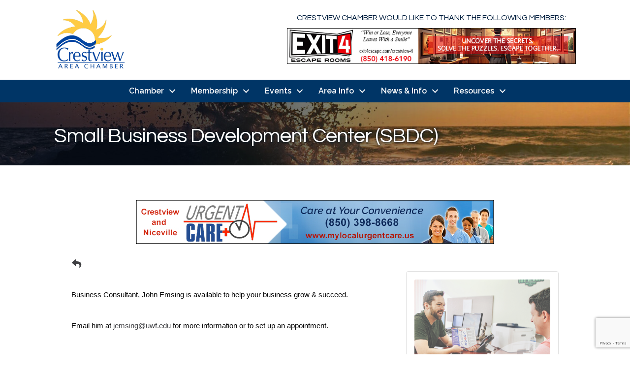

--- FILE ---
content_type: text/html; charset=utf-8
request_url: http://business.crestviewchamber.com/events/details/small-business-development-center-sbdc-01-11-2024-13759
body_size: 89011
content:

<!DOCTYPE html><html lang="en-US"><head>
<!-- start injected HTML (CCID=1264) -->
<!-- page template: https://www.crestviewchamber.com/growthzone-template -->
<title>Small Business Development Center (SBDC) - Jan 11, 2024</title>
<base href="https://www.crestviewchamber.com/" />
<meta name="keywords" content="Small Business Development Center (SBDC),Crestview Area Chamber of Commerce,Crestview,events,calendar,regional" />
<meta name="description" content=" Business Consultant, John Emsing is available to help your business grow succeed. Email him at jemsing@uwf.edu for more information or to set up an appointment. - 01/11/2024" />
<link href="http://business.crestviewchamber.com/integration/customerdefinedcss?_=6OEhUQ2" rel="stylesheet" type="text/css" />
<!-- link for rss not inserted -->
<!-- end injected HTML -->
<meta charset="UTF-8" /><meta name="viewport" content="width=device-width, initial-scale=1.0" /><meta http-equiv="X-UA-Compatible" content="IE=edge" /><link rel="profile" href="http://gmpg.org/xfn/11" /><link rel="pingback" href="https://www.crestviewchamber.com/xmlrpc.php" /> <!--[if lt IE 9]> <script src="https://www.crestviewchamber.com/wp-content/themes/bb-theme/js/html5shiv.js"></script> <script src="https://www.crestviewchamber.com/wp-content/themes/bb-theme/js/respond.min.js"></script> <![endif]--> <script data-cfasync="false" data-no-defer="1">var ewww_webp_supported=!1;function check_webp_feature(A,e){var w;e=void 0!==e?e:function(){},ewww_webp_supported?e(ewww_webp_supported):((w=new Image).onload=function(){ewww_webp_supported=0<w.width&&0<w.height,e&&e(ewww_webp_supported)},w.onerror=function(){e&&e(!1)},w.src="data:image/webp;base64,"+{alpha:"UklGRkoAAABXRUJQVlA4WAoAAAAQAAAAAAAAAAAAQUxQSAwAAAARBxAR/Q9ERP8DAABWUDggGAAAABQBAJ0BKgEAAQAAAP4AAA3AAP7mtQAAAA=="}[A])}check_webp_feature("alpha");</script><script data-cfasync="false" data-no-defer="1">var Arrive=function(c,w){"use strict";if(c.MutationObserver&&"undefined"!=typeof HTMLElement){var r,a=0,u=(r=HTMLElement.prototype.matches||HTMLElement.prototype.webkitMatchesSelector||HTMLElement.prototype.mozMatchesSelector||HTMLElement.prototype.msMatchesSelector,{matchesSelector:function(e,t){return e instanceof HTMLElement&&r.call(e,t)},addMethod:function(e,t,r){var a=e[t];e[t]=function(){return r.length==arguments.length?r.apply(this,arguments):"function"==typeof a?a.apply(this,arguments):void 0}},callCallbacks:function(e,t){t&&t.options.onceOnly&&1==t.firedElems.length&&(e=[e[0]]);for(var r,a=0;r=e[a];a++)r&&r.callback&&r.callback.call(r.elem,r.elem);t&&t.options.onceOnly&&1==t.firedElems.length&&t.me.unbindEventWithSelectorAndCallback.call(t.target,t.selector,t.callback)},checkChildNodesRecursively:function(e,t,r,a){for(var i,n=0;i=e[n];n++)r(i,t,a)&&a.push({callback:t.callback,elem:i}),0<i.childNodes.length&&u.checkChildNodesRecursively(i.childNodes,t,r,a)},mergeArrays:function(e,t){var r,a={};for(r in e)e.hasOwnProperty(r)&&(a[r]=e[r]);for(r in t)t.hasOwnProperty(r)&&(a[r]=t[r]);return a},toElementsArray:function(e){return e=void 0!==e&&("number"!=typeof e.length||e===c)?[e]:e}}),e=(l.prototype.addEvent=function(e,t,r,a){a={target:e,selector:t,options:r,callback:a,firedElems:[]};return this._beforeAdding&&this._beforeAdding(a),this._eventsBucket.push(a),a},l.prototype.removeEvent=function(e){for(var t,r=this._eventsBucket.length-1;t=this._eventsBucket[r];r--)e(t)&&(this._beforeRemoving&&this._beforeRemoving(t),(t=this._eventsBucket.splice(r,1))&&t.length&&(t[0].callback=null))},l.prototype.beforeAdding=function(e){this._beforeAdding=e},l.prototype.beforeRemoving=function(e){this._beforeRemoving=e},l),t=function(i,n){var o=new e,l=this,s={fireOnAttributesModification:!1};return o.beforeAdding(function(t){var e=t.target;e!==c.document&&e!==c||(e=document.getElementsByTagName("html")[0]);var r=new MutationObserver(function(e){n.call(this,e,t)}),a=i(t.options);r.observe(e,a),t.observer=r,t.me=l}),o.beforeRemoving(function(e){e.observer.disconnect()}),this.bindEvent=function(e,t,r){t=u.mergeArrays(s,t);for(var a=u.toElementsArray(this),i=0;i<a.length;i++)o.addEvent(a[i],e,t,r)},this.unbindEvent=function(){var r=u.toElementsArray(this);o.removeEvent(function(e){for(var t=0;t<r.length;t++)if(this===w||e.target===r[t])return!0;return!1})},this.unbindEventWithSelectorOrCallback=function(r){var a=u.toElementsArray(this),i=r,e="function"==typeof r?function(e){for(var t=0;t<a.length;t++)if((this===w||e.target===a[t])&&e.callback===i)return!0;return!1}:function(e){for(var t=0;t<a.length;t++)if((this===w||e.target===a[t])&&e.selector===r)return!0;return!1};o.removeEvent(e)},this.unbindEventWithSelectorAndCallback=function(r,a){var i=u.toElementsArray(this);o.removeEvent(function(e){for(var t=0;t<i.length;t++)if((this===w||e.target===i[t])&&e.selector===r&&e.callback===a)return!0;return!1})},this},i=new function(){var s={fireOnAttributesModification:!1,onceOnly:!1,existing:!1};function n(e,t,r){return!(!u.matchesSelector(e,t.selector)||(e._id===w&&(e._id=a++),-1!=t.firedElems.indexOf(e._id)))&&(t.firedElems.push(e._id),!0)}var c=(i=new t(function(e){var t={attributes:!1,childList:!0,subtree:!0};return e.fireOnAttributesModification&&(t.attributes=!0),t},function(e,i){e.forEach(function(e){var t=e.addedNodes,r=e.target,a=[];null!==t&&0<t.length?u.checkChildNodesRecursively(t,i,n,a):"attributes"===e.type&&n(r,i)&&a.push({callback:i.callback,elem:r}),u.callCallbacks(a,i)})})).bindEvent;return i.bindEvent=function(e,t,r){t=void 0===r?(r=t,s):u.mergeArrays(s,t);var a=u.toElementsArray(this);if(t.existing){for(var i=[],n=0;n<a.length;n++)for(var o=a[n].querySelectorAll(e),l=0;l<o.length;l++)i.push({callback:r,elem:o[l]});if(t.onceOnly&&i.length)return r.call(i[0].elem,i[0].elem);setTimeout(u.callCallbacks,1,i)}c.call(this,e,t,r)},i},o=new function(){var a={};function i(e,t){return u.matchesSelector(e,t.selector)}var n=(o=new t(function(){return{childList:!0,subtree:!0}},function(e,r){e.forEach(function(e){var t=e.removedNodes,e=[];null!==t&&0<t.length&&u.checkChildNodesRecursively(t,r,i,e),u.callCallbacks(e,r)})})).bindEvent;return o.bindEvent=function(e,t,r){t=void 0===r?(r=t,a):u.mergeArrays(a,t),n.call(this,e,t,r)},o};d(HTMLElement.prototype),d(NodeList.prototype),d(HTMLCollection.prototype),d(HTMLDocument.prototype),d(Window.prototype);var n={};return s(i,n,"unbindAllArrive"),s(o,n,"unbindAllLeave"),n}function l(){this._eventsBucket=[],this._beforeAdding=null,this._beforeRemoving=null}function s(e,t,r){u.addMethod(t,r,e.unbindEvent),u.addMethod(t,r,e.unbindEventWithSelectorOrCallback),u.addMethod(t,r,e.unbindEventWithSelectorAndCallback)}function d(e){e.arrive=i.bindEvent,s(i,e,"unbindArrive"),e.leave=o.bindEvent,s(o,e,"unbindLeave")}}(window,void 0),ewww_webp_supported=!1;function check_webp_feature(e,t){var r;ewww_webp_supported?t(ewww_webp_supported):((r=new Image).onload=function(){ewww_webp_supported=0<r.width&&0<r.height,t(ewww_webp_supported)},r.onerror=function(){t(!1)},r.src="data:image/webp;base64,"+{alpha:"UklGRkoAAABXRUJQVlA4WAoAAAAQAAAAAAAAAAAAQUxQSAwAAAARBxAR/Q9ERP8DAABWUDggGAAAABQBAJ0BKgEAAQAAAP4AAA3AAP7mtQAAAA==",animation:"UklGRlIAAABXRUJQVlA4WAoAAAASAAAAAAAAAAAAQU5JTQYAAAD/////AABBTk1GJgAAAAAAAAAAAAAAAAAAAGQAAABWUDhMDQAAAC8AAAAQBxAREYiI/gcA"}[e])}function ewwwLoadImages(e){if(e){for(var t=document.querySelectorAll(".batch-image img, .image-wrapper a, .ngg-pro-masonry-item a, .ngg-galleria-offscreen-seo-wrapper a"),r=0,a=t.length;r<a;r++)ewwwAttr(t[r],"data-src",t[r].getAttribute("data-webp")),ewwwAttr(t[r],"data-thumbnail",t[r].getAttribute("data-webp-thumbnail"));for(var i=document.querySelectorAll(".rev_slider ul li"),r=0,a=i.length;r<a;r++){ewwwAttr(i[r],"data-thumb",i[r].getAttribute("data-webp-thumb"));for(var n=1;n<11;)ewwwAttr(i[r],"data-param"+n,i[r].getAttribute("data-webp-param"+n)),n++}for(r=0,a=(i=document.querySelectorAll(".rev_slider img")).length;r<a;r++)ewwwAttr(i[r],"data-lazyload",i[r].getAttribute("data-webp-lazyload"));for(var o=document.querySelectorAll("div.woocommerce-product-gallery__image"),r=0,a=o.length;r<a;r++)ewwwAttr(o[r],"data-thumb",o[r].getAttribute("data-webp-thumb"))}for(var l=document.querySelectorAll("video"),r=0,a=l.length;r<a;r++)ewwwAttr(l[r],"poster",e?l[r].getAttribute("data-poster-webp"):l[r].getAttribute("data-poster-image"));for(var s,c=document.querySelectorAll("img.ewww_webp_lazy_load"),r=0,a=c.length;r<a;r++)e&&(ewwwAttr(c[r],"data-lazy-srcset",c[r].getAttribute("data-lazy-srcset-webp")),ewwwAttr(c[r],"data-srcset",c[r].getAttribute("data-srcset-webp")),ewwwAttr(c[r],"data-lazy-src",c[r].getAttribute("data-lazy-src-webp")),ewwwAttr(c[r],"data-src",c[r].getAttribute("data-src-webp")),ewwwAttr(c[r],"data-orig-file",c[r].getAttribute("data-webp-orig-file")),ewwwAttr(c[r],"data-medium-file",c[r].getAttribute("data-webp-medium-file")),ewwwAttr(c[r],"data-large-file",c[r].getAttribute("data-webp-large-file")),null!=(s=c[r].getAttribute("srcset"))&&!1!==s&&s.includes("R0lGOD")&&ewwwAttr(c[r],"src",c[r].getAttribute("data-lazy-src-webp"))),c[r].className=c[r].className.replace(/\bewww_webp_lazy_load\b/,"");for(var w=document.querySelectorAll(".ewww_webp"),r=0,a=w.length;r<a;r++)e?(ewwwAttr(w[r],"srcset",w[r].getAttribute("data-srcset-webp")),ewwwAttr(w[r],"src",w[r].getAttribute("data-src-webp")),ewwwAttr(w[r],"data-orig-file",w[r].getAttribute("data-webp-orig-file")),ewwwAttr(w[r],"data-medium-file",w[r].getAttribute("data-webp-medium-file")),ewwwAttr(w[r],"data-large-file",w[r].getAttribute("data-webp-large-file")),ewwwAttr(w[r],"data-large_image",w[r].getAttribute("data-webp-large_image")),ewwwAttr(w[r],"data-src",w[r].getAttribute("data-webp-src"))):(ewwwAttr(w[r],"srcset",w[r].getAttribute("data-srcset-img")),ewwwAttr(w[r],"src",w[r].getAttribute("data-src-img"))),w[r].className=w[r].className.replace(/\bewww_webp\b/,"ewww_webp_loaded");window.jQuery&&jQuery.fn.isotope&&jQuery.fn.imagesLoaded&&(jQuery(".fusion-posts-container-infinite").imagesLoaded(function(){jQuery(".fusion-posts-container-infinite").hasClass("isotope")&&jQuery(".fusion-posts-container-infinite").isotope()}),jQuery(".fusion-portfolio:not(.fusion-recent-works) .fusion-portfolio-wrapper").imagesLoaded(function(){jQuery(".fusion-portfolio:not(.fusion-recent-works) .fusion-portfolio-wrapper").isotope()}))}function ewwwWebPInit(e){ewwwLoadImages(e),ewwwNggLoadGalleries(e),document.arrive(".ewww_webp",function(){ewwwLoadImages(e)}),document.arrive(".ewww_webp_lazy_load",function(){ewwwLoadImages(e)}),document.arrive("videos",function(){ewwwLoadImages(e)}),"loading"==document.readyState?document.addEventListener("DOMContentLoaded",ewwwJSONParserInit):("undefined"!=typeof galleries&&ewwwNggParseGalleries(e),ewwwWooParseVariations(e))}function ewwwAttr(e,t,r){null!=r&&!1!==r&&e.setAttribute(t,r)}function ewwwJSONParserInit(){"undefined"!=typeof galleries&&check_webp_feature("alpha",ewwwNggParseGalleries),check_webp_feature("alpha",ewwwWooParseVariations)}function ewwwWooParseVariations(e){if(e)for(var t=document.querySelectorAll("form.variations_form"),r=0,a=t.length;r<a;r++){var i=t[r].getAttribute("data-product_variations"),n=!1;try{for(var o in i=JSON.parse(i))void 0!==i[o]&&void 0!==i[o].image&&(void 0!==i[o].image.src_webp&&(i[o].image.src=i[o].image.src_webp,n=!0),void 0!==i[o].image.srcset_webp&&(i[o].image.srcset=i[o].image.srcset_webp,n=!0),void 0!==i[o].image.full_src_webp&&(i[o].image.full_src=i[o].image.full_src_webp,n=!0),void 0!==i[o].image.gallery_thumbnail_src_webp&&(i[o].image.gallery_thumbnail_src=i[o].image.gallery_thumbnail_src_webp,n=!0),void 0!==i[o].image.thumb_src_webp&&(i[o].image.thumb_src=i[o].image.thumb_src_webp,n=!0));n&&ewwwAttr(t[r],"data-product_variations",JSON.stringify(i))}catch(e){}}}function ewwwNggParseGalleries(e){if(e)for(var t in galleries){var r=galleries[t];galleries[t].images_list=ewwwNggParseImageList(r.images_list)}}function ewwwNggLoadGalleries(e){e&&document.addEventListener("ngg.galleria.themeadded",function(e,t){window.ngg_galleria._create_backup=window.ngg_galleria.create,window.ngg_galleria.create=function(e,t){var r=$(e).data("id");return galleries["gallery_"+r].images_list=ewwwNggParseImageList(galleries["gallery_"+r].images_list),window.ngg_galleria._create_backup(e,t)}})}function ewwwNggParseImageList(e){for(var t in e){var r=e[t];if(void 0!==r["image-webp"]&&(e[t].image=r["image-webp"],delete e[t]["image-webp"]),void 0!==r["thumb-webp"]&&(e[t].thumb=r["thumb-webp"],delete e[t]["thumb-webp"]),void 0!==r.full_image_webp&&(e[t].full_image=r.full_image_webp,delete e[t].full_image_webp),void 0!==r.srcsets)for(var a in r.srcsets)nggSrcset=r.srcsets[a],void 0!==r.srcsets[a+"-webp"]&&(e[t].srcsets[a]=r.srcsets[a+"-webp"],delete e[t].srcsets[a+"-webp"]);if(void 0!==r.full_srcsets)for(var i in r.full_srcsets)nggFSrcset=r.full_srcsets[i],void 0!==r.full_srcsets[i+"-webp"]&&(e[t].full_srcsets[i]=r.full_srcsets[i+"-webp"],delete e[t].full_srcsets[i+"-webp"])}return e}check_webp_feature("alpha",ewwwWebPInit);</script><meta name="ROBOTS" content="NOINDEX, NOFOLLOW" /><link media="all" href="https://www.crestviewchamber.com/wp-content/cache/autoptimize/2083/css/autoptimize_15753214347a73087ed5db25d3fd28e4.css" rel="stylesheet"><title></title><link rel="canonical" href="http://business.crestviewchamber.com/events/details/small-business-development-center-sbdc-01-11-2024-13759" /><meta name="twitter:card" content="summary_large_image" /> <script type="application/ld+json" class="yoast-schema-graph"></script> <link rel='dns-prefetch' href='//www.crestviewchamber.com' /><link rel='dns-prefetch' href='//use.fontawesome.com' /><link rel='dns-prefetch' href='//fonts.googleapis.com' /><link href='https://fonts.gstatic.com' crossorigin rel='preconnect' /><link rel="alternate" type="application/rss+xml" title="Crestview Area Chamber of Commerce &raquo; Feed" href="https://www.crestviewchamber.com/feed/" /><link rel="alternate" type="application/rss+xml" title="Crestview Area Chamber of Commerce &raquo; Comments Feed" href="https://www.crestviewchamber.com/comments/feed/" /><link rel="preload" href="https://www.crestviewchamber.com/wp-content/plugins/bb-plugin/fonts/fontawesome/5.15.4/webfonts/fa-solid-900.woff2" as="font" type="font/woff2" crossorigin="anonymous"> <script defer src="[data-uri]"></script> <style>img.wp-smiley,
img.emoji {
	display: inline !important;
	border: none !important;
	box-shadow: none !important;
	height: 1em !important;
	width: 1em !important;
	margin: 0 0.07em !important;
	vertical-align: -0.1em !important;
	background: none !important;
	padding: 0 !important;
}</style><style id='wp-block-library-theme-inline-css'>.wp-block-audio figcaption{color:#555;font-size:13px;text-align:center}.is-dark-theme .wp-block-audio figcaption{color:hsla(0,0%,100%,.65)}.wp-block-audio{margin:0 0 1em}.wp-block-code{border:1px solid #ccc;border-radius:4px;font-family:Menlo,Consolas,monaco,monospace;padding:.8em 1em}.wp-block-embed figcaption{color:#555;font-size:13px;text-align:center}.is-dark-theme .wp-block-embed figcaption{color:hsla(0,0%,100%,.65)}.wp-block-embed{margin:0 0 1em}.blocks-gallery-caption{color:#555;font-size:13px;text-align:center}.is-dark-theme .blocks-gallery-caption{color:hsla(0,0%,100%,.65)}.wp-block-image figcaption{color:#555;font-size:13px;text-align:center}.is-dark-theme .wp-block-image figcaption{color:hsla(0,0%,100%,.65)}.wp-block-image{margin:0 0 1em}.wp-block-pullquote{border-top:4px solid;border-bottom:4px solid;margin-bottom:1.75em;color:currentColor}.wp-block-pullquote__citation,.wp-block-pullquote cite,.wp-block-pullquote footer{color:currentColor;text-transform:uppercase;font-size:.8125em;font-style:normal}.wp-block-quote{border-left:.25em solid;margin:0 0 1.75em;padding-left:1em}.wp-block-quote cite,.wp-block-quote footer{color:currentColor;font-size:.8125em;position:relative;font-style:normal}.wp-block-quote.has-text-align-right{border-left:none;border-right:.25em solid;padding-left:0;padding-right:1em}.wp-block-quote.has-text-align-center{border:none;padding-left:0}.wp-block-quote.is-large,.wp-block-quote.is-style-large,.wp-block-quote.is-style-plain{border:none}.wp-block-search .wp-block-search__label{font-weight:700}.wp-block-search__button{border:1px solid #ccc;padding:.375em .625em}:where(.wp-block-group.has-background){padding:1.25em 2.375em}.wp-block-separator.has-css-opacity{opacity:.4}.wp-block-separator{border:none;border-bottom:2px solid;margin-left:auto;margin-right:auto}.wp-block-separator.has-alpha-channel-opacity{opacity:1}.wp-block-separator:not(.is-style-wide):not(.is-style-dots){width:100px}.wp-block-separator.has-background:not(.is-style-dots){border-bottom:none;height:1px}.wp-block-separator.has-background:not(.is-style-wide):not(.is-style-dots){height:2px}.wp-block-table{margin:"0 0 1em 0"}.wp-block-table thead{border-bottom:3px solid}.wp-block-table tfoot{border-top:3px solid}.wp-block-table td,.wp-block-table th{word-break:normal}.wp-block-table figcaption{color:#555;font-size:13px;text-align:center}.is-dark-theme .wp-block-table figcaption{color:hsla(0,0%,100%,.65)}.wp-block-video figcaption{color:#555;font-size:13px;text-align:center}.is-dark-theme .wp-block-video figcaption{color:hsla(0,0%,100%,.65)}.wp-block-video{margin:0 0 1em}.wp-block-template-part.has-background{padding:1.25em 2.375em;margin-top:0;margin-bottom:0}</style><style id='global-styles-inline-css'>body{--wp--preset--color--black: #000000;--wp--preset--color--cyan-bluish-gray: #abb8c3;--wp--preset--color--white: #ffffff;--wp--preset--color--pale-pink: #f78da7;--wp--preset--color--vivid-red: #cf2e2e;--wp--preset--color--luminous-vivid-orange: #ff6900;--wp--preset--color--luminous-vivid-amber: #fcb900;--wp--preset--color--light-green-cyan: #7bdcb5;--wp--preset--color--vivid-green-cyan: #00d084;--wp--preset--color--pale-cyan-blue: #8ed1fc;--wp--preset--color--vivid-cyan-blue: #0693e3;--wp--preset--color--vivid-purple: #9b51e0;--wp--preset--gradient--vivid-cyan-blue-to-vivid-purple: linear-gradient(135deg,rgba(6,147,227,1) 0%,rgb(155,81,224) 100%);--wp--preset--gradient--light-green-cyan-to-vivid-green-cyan: linear-gradient(135deg,rgb(122,220,180) 0%,rgb(0,208,130) 100%);--wp--preset--gradient--luminous-vivid-amber-to-luminous-vivid-orange: linear-gradient(135deg,rgba(252,185,0,1) 0%,rgba(255,105,0,1) 100%);--wp--preset--gradient--luminous-vivid-orange-to-vivid-red: linear-gradient(135deg,rgba(255,105,0,1) 0%,rgb(207,46,46) 100%);--wp--preset--gradient--very-light-gray-to-cyan-bluish-gray: linear-gradient(135deg,rgb(238,238,238) 0%,rgb(169,184,195) 100%);--wp--preset--gradient--cool-to-warm-spectrum: linear-gradient(135deg,rgb(74,234,220) 0%,rgb(151,120,209) 20%,rgb(207,42,186) 40%,rgb(238,44,130) 60%,rgb(251,105,98) 80%,rgb(254,248,76) 100%);--wp--preset--gradient--blush-light-purple: linear-gradient(135deg,rgb(255,206,236) 0%,rgb(152,150,240) 100%);--wp--preset--gradient--blush-bordeaux: linear-gradient(135deg,rgb(254,205,165) 0%,rgb(254,45,45) 50%,rgb(107,0,62) 100%);--wp--preset--gradient--luminous-dusk: linear-gradient(135deg,rgb(255,203,112) 0%,rgb(199,81,192) 50%,rgb(65,88,208) 100%);--wp--preset--gradient--pale-ocean: linear-gradient(135deg,rgb(255,245,203) 0%,rgb(182,227,212) 50%,rgb(51,167,181) 100%);--wp--preset--gradient--electric-grass: linear-gradient(135deg,rgb(202,248,128) 0%,rgb(113,206,126) 100%);--wp--preset--gradient--midnight: linear-gradient(135deg,rgb(2,3,129) 0%,rgb(40,116,252) 100%);--wp--preset--duotone--dark-grayscale: url('#wp-duotone-dark-grayscale');--wp--preset--duotone--grayscale: url('#wp-duotone-grayscale');--wp--preset--duotone--purple-yellow: url('#wp-duotone-purple-yellow');--wp--preset--duotone--blue-red: url('#wp-duotone-blue-red');--wp--preset--duotone--midnight: url('#wp-duotone-midnight');--wp--preset--duotone--magenta-yellow: url('#wp-duotone-magenta-yellow');--wp--preset--duotone--purple-green: url('#wp-duotone-purple-green');--wp--preset--duotone--blue-orange: url('#wp-duotone-blue-orange');--wp--preset--font-size--small: 13px;--wp--preset--font-size--medium: 20px;--wp--preset--font-size--large: 36px;--wp--preset--font-size--x-large: 42px;--wp--preset--spacing--20: 0.44rem;--wp--preset--spacing--30: 0.67rem;--wp--preset--spacing--40: 1rem;--wp--preset--spacing--50: 1.5rem;--wp--preset--spacing--60: 2.25rem;--wp--preset--spacing--70: 3.38rem;--wp--preset--spacing--80: 5.06rem;}:where(.is-layout-flex){gap: 0.5em;}body .is-layout-flow > .alignleft{float: left;margin-inline-start: 0;margin-inline-end: 2em;}body .is-layout-flow > .alignright{float: right;margin-inline-start: 2em;margin-inline-end: 0;}body .is-layout-flow > .aligncenter{margin-left: auto !important;margin-right: auto !important;}body .is-layout-constrained > .alignleft{float: left;margin-inline-start: 0;margin-inline-end: 2em;}body .is-layout-constrained > .alignright{float: right;margin-inline-start: 2em;margin-inline-end: 0;}body .is-layout-constrained > .aligncenter{margin-left: auto !important;margin-right: auto !important;}body .is-layout-constrained > :where(:not(.alignleft):not(.alignright):not(.alignfull)){max-width: var(--wp--style--global--content-size);margin-left: auto !important;margin-right: auto !important;}body .is-layout-constrained > .alignwide{max-width: var(--wp--style--global--wide-size);}body .is-layout-flex{display: flex;}body .is-layout-flex{flex-wrap: wrap;align-items: center;}body .is-layout-flex > *{margin: 0;}:where(.wp-block-columns.is-layout-flex){gap: 2em;}.has-black-color{color: var(--wp--preset--color--black) !important;}.has-cyan-bluish-gray-color{color: var(--wp--preset--color--cyan-bluish-gray) !important;}.has-white-color{color: var(--wp--preset--color--white) !important;}.has-pale-pink-color{color: var(--wp--preset--color--pale-pink) !important;}.has-vivid-red-color{color: var(--wp--preset--color--vivid-red) !important;}.has-luminous-vivid-orange-color{color: var(--wp--preset--color--luminous-vivid-orange) !important;}.has-luminous-vivid-amber-color{color: var(--wp--preset--color--luminous-vivid-amber) !important;}.has-light-green-cyan-color{color: var(--wp--preset--color--light-green-cyan) !important;}.has-vivid-green-cyan-color{color: var(--wp--preset--color--vivid-green-cyan) !important;}.has-pale-cyan-blue-color{color: var(--wp--preset--color--pale-cyan-blue) !important;}.has-vivid-cyan-blue-color{color: var(--wp--preset--color--vivid-cyan-blue) !important;}.has-vivid-purple-color{color: var(--wp--preset--color--vivid-purple) !important;}.has-black-background-color{background-color: var(--wp--preset--color--black) !important;}.has-cyan-bluish-gray-background-color{background-color: var(--wp--preset--color--cyan-bluish-gray) !important;}.has-white-background-color{background-color: var(--wp--preset--color--white) !important;}.has-pale-pink-background-color{background-color: var(--wp--preset--color--pale-pink) !important;}.has-vivid-red-background-color{background-color: var(--wp--preset--color--vivid-red) !important;}.has-luminous-vivid-orange-background-color{background-color: var(--wp--preset--color--luminous-vivid-orange) !important;}.has-luminous-vivid-amber-background-color{background-color: var(--wp--preset--color--luminous-vivid-amber) !important;}.has-light-green-cyan-background-color{background-color: var(--wp--preset--color--light-green-cyan) !important;}.has-vivid-green-cyan-background-color{background-color: var(--wp--preset--color--vivid-green-cyan) !important;}.has-pale-cyan-blue-background-color{background-color: var(--wp--preset--color--pale-cyan-blue) !important;}.has-vivid-cyan-blue-background-color{background-color: var(--wp--preset--color--vivid-cyan-blue) !important;}.has-vivid-purple-background-color{background-color: var(--wp--preset--color--vivid-purple) !important;}.has-black-border-color{border-color: var(--wp--preset--color--black) !important;}.has-cyan-bluish-gray-border-color{border-color: var(--wp--preset--color--cyan-bluish-gray) !important;}.has-white-border-color{border-color: var(--wp--preset--color--white) !important;}.has-pale-pink-border-color{border-color: var(--wp--preset--color--pale-pink) !important;}.has-vivid-red-border-color{border-color: var(--wp--preset--color--vivid-red) !important;}.has-luminous-vivid-orange-border-color{border-color: var(--wp--preset--color--luminous-vivid-orange) !important;}.has-luminous-vivid-amber-border-color{border-color: var(--wp--preset--color--luminous-vivid-amber) !important;}.has-light-green-cyan-border-color{border-color: var(--wp--preset--color--light-green-cyan) !important;}.has-vivid-green-cyan-border-color{border-color: var(--wp--preset--color--vivid-green-cyan) !important;}.has-pale-cyan-blue-border-color{border-color: var(--wp--preset--color--pale-cyan-blue) !important;}.has-vivid-cyan-blue-border-color{border-color: var(--wp--preset--color--vivid-cyan-blue) !important;}.has-vivid-purple-border-color{border-color: var(--wp--preset--color--vivid-purple) !important;}.has-vivid-cyan-blue-to-vivid-purple-gradient-background{background: var(--wp--preset--gradient--vivid-cyan-blue-to-vivid-purple) !important;}.has-light-green-cyan-to-vivid-green-cyan-gradient-background{background: var(--wp--preset--gradient--light-green-cyan-to-vivid-green-cyan) !important;}.has-luminous-vivid-amber-to-luminous-vivid-orange-gradient-background{background: var(--wp--preset--gradient--luminous-vivid-amber-to-luminous-vivid-orange) !important;}.has-luminous-vivid-orange-to-vivid-red-gradient-background{background: var(--wp--preset--gradient--luminous-vivid-orange-to-vivid-red) !important;}.has-very-light-gray-to-cyan-bluish-gray-gradient-background{background: var(--wp--preset--gradient--very-light-gray-to-cyan-bluish-gray) !important;}.has-cool-to-warm-spectrum-gradient-background{background: var(--wp--preset--gradient--cool-to-warm-spectrum) !important;}.has-blush-light-purple-gradient-background{background: var(--wp--preset--gradient--blush-light-purple) !important;}.has-blush-bordeaux-gradient-background{background: var(--wp--preset--gradient--blush-bordeaux) !important;}.has-luminous-dusk-gradient-background{background: var(--wp--preset--gradient--luminous-dusk) !important;}.has-pale-ocean-gradient-background{background: var(--wp--preset--gradient--pale-ocean) !important;}.has-electric-grass-gradient-background{background: var(--wp--preset--gradient--electric-grass) !important;}.has-midnight-gradient-background{background: var(--wp--preset--gradient--midnight) !important;}.has-small-font-size{font-size: var(--wp--preset--font-size--small) !important;}.has-medium-font-size{font-size: var(--wp--preset--font-size--medium) !important;}.has-large-font-size{font-size: var(--wp--preset--font-size--large) !important;}.has-x-large-font-size{font-size: var(--wp--preset--font-size--x-large) !important;}
.wp-block-navigation a:where(:not(.wp-element-button)){color: inherit;}
:where(.wp-block-columns.is-layout-flex){gap: 2em;}
.wp-block-pullquote{font-size: 1.5em;line-height: 1.6;}</style><style id='fl-builder-layout-39228-inline-css'>.fl-builder-content *,.fl-builder-content *:before,.fl-builder-content *:after {-webkit-box-sizing: border-box;-moz-box-sizing: border-box;box-sizing: border-box;}.fl-row:before,.fl-row:after,.fl-row-content:before,.fl-row-content:after,.fl-col-group:before,.fl-col-group:after,.fl-col:before,.fl-col:after,.fl-module:before,.fl-module:after,.fl-module-content:before,.fl-module-content:after {display: table;content: " ";}.fl-row:after,.fl-row-content:after,.fl-col-group:after,.fl-col:after,.fl-module:after,.fl-module-content:after {clear: both;}.fl-clear {clear: both;}.fl-clearfix:before,.fl-clearfix:after {display: table;content: " ";}.fl-clearfix:after {clear: both;}.sr-only {position: absolute;width: 1px;height: 1px;padding: 0;overflow: hidden;clip: rect(0,0,0,0);white-space: nowrap;border: 0;}.fl-visible-large,.fl-visible-large-medium,.fl-visible-medium,.fl-visible-medium-mobile,.fl-visible-mobile,.fl-col-group .fl-visible-medium.fl-col,.fl-col-group .fl-visible-medium-mobile.fl-col,.fl-col-group .fl-visible-mobile.fl-col {display: none;}.fl-row,.fl-row-content {margin-left: auto;margin-right: auto;min-width: 0;}.fl-row-content-wrap {position: relative;}.fl-builder-mobile .fl-row-bg-photo .fl-row-content-wrap {background-attachment: scroll;}.fl-row-bg-video,.fl-row-bg-video .fl-row-content,.fl-row-bg-embed,.fl-row-bg-embed .fl-row-content {position: relative;}.fl-row-bg-video .fl-bg-video,.fl-row-bg-embed .fl-bg-embed-code {bottom: 0;left: 0;overflow: hidden;position: absolute;right: 0;top: 0;}.fl-row-bg-video .fl-bg-video video,.fl-row-bg-embed .fl-bg-embed-code video {bottom: 0;left: 0px;max-width: none;position: absolute;right: 0;top: 0px;}.fl-row-bg-video .fl-bg-video video {min-width: 100%;min-height: 100%;width: auto;height: auto;}.fl-row-bg-video .fl-bg-video iframe,.fl-row-bg-embed .fl-bg-embed-code iframe {pointer-events: none;width: 100vw;height: 56.25vw; max-width: none;min-height: 100vh;min-width: 177.77vh; position: absolute;top: 50%;left: 50%;transform: translate(-50%, -50%);-ms-transform: translate(-50%, -50%); -webkit-transform: translate(-50%, -50%); }.fl-bg-video-fallback {background-position: 50% 50%;background-repeat: no-repeat;background-size: cover;bottom: 0px;left: 0px;position: absolute;right: 0px;top: 0px;}.fl-row-bg-slideshow,.fl-row-bg-slideshow .fl-row-content {position: relative;}.fl-row .fl-bg-slideshow {bottom: 0;left: 0;overflow: hidden;position: absolute;right: 0;top: 0;z-index: 0;}.fl-builder-edit .fl-row .fl-bg-slideshow * {bottom: 0;height: auto !important;left: 0;position: absolute !important;right: 0;top: 0;}.fl-row-bg-overlay .fl-row-content-wrap:after {border-radius: inherit;content: '';display: block;position: absolute;top: 0;right: 0;bottom: 0;left: 0;z-index: 0;}.fl-row-bg-overlay .fl-row-content {position: relative;z-index: 1;}.fl-row-custom-height .fl-row-content-wrap {display: -webkit-box;display: -webkit-flex;display: -ms-flexbox;display: flex;min-height: 100vh;}.fl-row-overlap-top .fl-row-content-wrap {display: -webkit-inline-box;display: -webkit-inline-flex;display: -moz-inline-box;display: -ms-inline-flexbox;display: inline-flex;width: 100%;}.fl-row-custom-height .fl-row-content-wrap {min-height: 0;}.fl-row-full-height .fl-row-content,.fl-row-custom-height .fl-row-content {-webkit-box-flex: 1 1 auto; -moz-box-flex: 1 1 auto;-webkit-flex: 1 1 auto;-ms-flex: 1 1 auto;flex: 1 1 auto;}.fl-row-full-height .fl-row-full-width.fl-row-content,.fl-row-custom-height .fl-row-full-width.fl-row-content {max-width: 100%;width: 100%;}.fl-builder-ie-11 .fl-row.fl-row-full-height:not(.fl-visible-medium):not(.fl-visible-medium-mobile):not(.fl-visible-mobile),.fl-builder-ie-11 .fl-row.fl-row-custom-height:not(.fl-visible-medium):not(.fl-visible-medium-mobile):not(.fl-visible-mobile) {display: flex;flex-direction: column;height: 100%;}.fl-builder-ie-11 .fl-row-full-height .fl-row-content-wrap,.fl-builder-ie-11 .fl-row-custom-height .fl-row-content-wrap {height: auto;}.fl-builder-ie-11 .fl-row-full-height .fl-row-content,.fl-builder-ie-11 .fl-row-custom-height .fl-row-content {flex: 0 0 auto;flex-basis: 100%;margin: 0;}.fl-builder-ie-11 .fl-row-full-height.fl-row-align-top .fl-row-content,.fl-builder-ie-11 .fl-row-full-height.fl-row-align-bottom .fl-row-content,.fl-builder-ie-11 .fl-row-custom-height.fl-row-align-top .fl-row-content,.fl-builder-ie-11 .fl-row-custom-height.fl-row-align-bottom .fl-row-content {margin: 0 auto;}.fl-builder-ie-11 .fl-row-full-height.fl-row-align-center .fl-col-group:not(.fl-col-group-equal-height),.fl-builder-ie-11 .fl-row-custom-height.fl-row-align-center .fl-col-group:not(.fl-col-group-equal-height) {display: flex;align-items: center;justify-content: center;-webkit-align-items: center;-webkit-box-align: center;-webkit-box-pack: center;-webkit-justify-content: center;-ms-flex-align: center;-ms-flex-pack: center;}.fl-row-full-height.fl-row-align-center .fl-row-content-wrap,.fl-row-custom-height.fl-row-align-center .fl-row-content-wrap {align-items: center;justify-content: center;-webkit-align-items: center;-webkit-box-align: center;-webkit-box-pack: center;-webkit-justify-content: center;-ms-flex-align: center;-ms-flex-pack: center;}.fl-row-full-height.fl-row-align-bottom .fl-row-content-wrap,.fl-row-custom-height.fl-row-align-bottom .fl-row-content-wrap {align-items: flex-end;justify-content: flex-end;-webkit-align-items: flex-end;-webkit-justify-content: flex-end;-webkit-box-align: end;-webkit-box-pack: end;-ms-flex-align: end;-ms-flex-pack: end;}.fl-builder-ie-11 .fl-row-full-height.fl-row-align-bottom .fl-row-content-wrap,.fl-builder-ie-11 .fl-row-custom-height.fl-row-align-bottom .fl-row-content-wrap {justify-content: flex-start;-webkit-justify-content: flex-start;}.fl-col-group-equal-height,.fl-col-group-equal-height .fl-col,.fl-col-group-equal-height .fl-col-content{display: -webkit-box;display: -webkit-flex;display: -ms-flexbox;display: flex;}.fl-col-group-equal-height{-webkit-flex-wrap: wrap;-ms-flex-wrap: wrap;flex-wrap: wrap;width: 100%;}.fl-col-group-equal-height.fl-col-group-has-child-loading {-webkit-flex-wrap: nowrap;-ms-flex-wrap: nowrap;flex-wrap: nowrap;}.fl-col-group-equal-height .fl-col,.fl-col-group-equal-height .fl-col-content{-webkit-box-flex: 1 1 auto; -moz-box-flex: 1 1 auto;-webkit-flex: 1 1 auto;-ms-flex: 1 1 auto;flex: 1 1 auto;}.fl-col-group-equal-height .fl-col-content{-webkit-box-orient: vertical; -webkit-box-direction: normal;-webkit-flex-direction: column;-ms-flex-direction: column;flex-direction: column; flex-shrink: 1; min-width: 1px; max-width: 100%;width: 100%;}.fl-col-group-equal-height:before,.fl-col-group-equal-height .fl-col:before,.fl-col-group-equal-height .fl-col-content:before,.fl-col-group-equal-height:after,.fl-col-group-equal-height .fl-col:after,.fl-col-group-equal-height .fl-col-content:after{content: none;}.fl-col-group-nested.fl-col-group-equal-height.fl-col-group-align-top .fl-col-content,.fl-col-group-equal-height.fl-col-group-align-top .fl-col-content {justify-content: flex-start;-webkit-justify-content: flex-start;}.fl-col-group-nested.fl-col-group-equal-height.fl-col-group-align-center .fl-col-content,.fl-col-group-equal-height.fl-col-group-align-center .fl-col-content {align-items: center;justify-content: center;-webkit-align-items: center;-webkit-box-align: center;-webkit-box-pack: center;-webkit-justify-content: center;-ms-flex-align: center;-ms-flex-pack: center;}.fl-col-group-nested.fl-col-group-equal-height.fl-col-group-align-bottom .fl-col-content,.fl-col-group-equal-height.fl-col-group-align-bottom .fl-col-content {justify-content: flex-end;-webkit-justify-content: flex-end;-webkit-box-align: end;-webkit-box-pack: end;-ms-flex-pack: end;}.fl-col-group-equal-height.fl-col-group-align-center .fl-module,.fl-col-group-equal-height.fl-col-group-align-center .fl-col-group {width: 100%;}.fl-builder-ie-11 .fl-col-group-equal-height,.fl-builder-ie-11 .fl-col-group-equal-height .fl-col,.fl-builder-ie-11 .fl-col-group-equal-height .fl-col-content,.fl-builder-ie-11 .fl-col-group-equal-height .fl-module,.fl-col-group-equal-height.fl-col-group-align-center .fl-col-group {min-height: 1px;}.fl-col {float: left;min-height: 1px;}.fl-col-bg-overlay .fl-col-content {position: relative;}.fl-col-bg-overlay .fl-col-content:after {border-radius: inherit;content: '';display: block;position: absolute;top: 0;right: 0;bottom: 0;left: 0;z-index: 0;}.fl-col-bg-overlay .fl-module {position: relative;z-index: 2;}.fl-module img {max-width: 100%;}.fl-builder-module-template {margin: 0 auto;max-width: 1100px;padding: 20px;}.fl-builder-content a.fl-button,.fl-builder-content a.fl-button:visited {border-radius: 4px;-moz-border-radius: 4px;-webkit-border-radius: 4px;display: inline-block;font-size: 16px;font-weight: normal;line-height: 18px;padding: 12px 24px;text-decoration: none;text-shadow: none;}.fl-builder-content .fl-button:hover {text-decoration: none;}.fl-builder-content .fl-button:active {position: relative;top: 1px;}.fl-builder-content .fl-button-width-full .fl-button {display: block;text-align: center;}.fl-builder-content .fl-button-width-custom .fl-button {display: inline-block;text-align: center;max-width: 100%;}.fl-builder-content .fl-button-left {text-align: left;}.fl-builder-content .fl-button-center {text-align: center;}.fl-builder-content .fl-button-right {text-align: right;}.fl-builder-content .fl-button i {font-size: 1.3em;height: auto;margin-right:8px;vertical-align: middle;width: auto;}.fl-builder-content .fl-button i.fl-button-icon-after {margin-left: 8px;margin-right: 0;}.fl-builder-content .fl-button-has-icon .fl-button-text {vertical-align: middle;}.fl-icon-wrap {display: inline-block;}.fl-icon {display: table-cell;vertical-align: middle;}.fl-icon a {text-decoration: none;}.fl-icon i {float: right;height: auto;width: auto;}.fl-icon i:before {border: none !important;height: auto;width: auto;}.fl-icon-text {display: table-cell;text-align: left;padding-left: 15px;vertical-align: middle;}.fl-icon-text-empty {display: none;}.fl-icon-text *:last-child {margin: 0 !important;padding: 0 !important;}.fl-icon-text a {text-decoration: none;}.fl-icon-text span {display: block;}.fl-icon-text span.mce-edit-focus {min-width: 1px;}.fl-photo {line-height: 0;position: relative;}.fl-photo-align-left {text-align: left;}.fl-photo-align-center {text-align: center;}.fl-photo-align-right {text-align: right;}.fl-photo-content {display: inline-block;line-height: 0;position: relative;max-width: 100%;}.fl-photo-img-svg {width: 100%;}.fl-photo-content img {display: inline;height: auto;max-width: 100%;}.fl-photo-crop-circle img {-webkit-border-radius: 100%;-moz-border-radius: 100%;border-radius: 100%;}.fl-photo-caption {font-size: 13px;line-height: 18px;overflow: hidden;text-overflow: ellipsis;}.fl-photo-caption-below {padding-bottom: 20px;padding-top: 10px;}.fl-photo-caption-hover {background: rgba(0,0,0,0.7);bottom: 0;color: #fff;left: 0;opacity: 0;filter: alpha(opacity = 0);padding: 10px 15px;position: absolute;right: 0;-webkit-transition:opacity 0.3s ease-in;-moz-transition:opacity 0.3s ease-in;transition:opacity 0.3s ease-in;}.fl-photo-content:hover .fl-photo-caption-hover {opacity: 100;filter: alpha(opacity = 100);}.fl-builder-pagination,.fl-builder-pagination-load-more {padding: 40px 0;}.fl-builder-pagination ul.page-numbers {list-style: none;margin: 0;padding: 0;text-align: center;}.fl-builder-pagination li {display: inline-block;list-style: none;margin: 0;padding: 0;}.fl-builder-pagination li a.page-numbers,.fl-builder-pagination li span.page-numbers {border: 1px solid #e6e6e6;display: inline-block;padding: 5px 10px;margin: 0 0 5px;}.fl-builder-pagination li a.page-numbers:hover,.fl-builder-pagination li span.current {background: #f5f5f5;text-decoration: none;}.fl-slideshow,.fl-slideshow * {-webkit-box-sizing: content-box;-moz-box-sizing: content-box;box-sizing: content-box;}.fl-slideshow .fl-slideshow-image img {max-width: none !important;}.fl-slideshow-social {line-height: 0 !important;}.fl-slideshow-social * {margin: 0 !important;}.fl-builder-content .bx-wrapper .bx-viewport {background: transparent;border: none;box-shadow: none;-moz-box-shadow: none;-webkit-box-shadow: none;left: 0;}.mfp-wrap button.mfp-arrow,.mfp-wrap button.mfp-arrow:active,.mfp-wrap button.mfp-arrow:hover,.mfp-wrap button.mfp-arrow:focus {background: transparent !important;border: none !important;outline: none;position: absolute;top: 50%;box-shadow: none !important;-moz-box-shadow: none !important;-webkit-box-shadow: none !important;}.mfp-wrap .mfp-close,.mfp-wrap .mfp-close:active,.mfp-wrap .mfp-close:hover,.mfp-wrap .mfp-close:focus {background: transparent !important;border: none !important;outline: none;position: absolute;top: 0;box-shadow: none !important;-moz-box-shadow: none !important;-webkit-box-shadow: none !important;}.admin-bar .mfp-wrap .mfp-close,.admin-bar .mfp-wrap .mfp-close:active,.admin-bar .mfp-wrap .mfp-close:hover,.admin-bar .mfp-wrap .mfp-close:focus {top: 32px!important;}img.mfp-img {padding: 0;}.mfp-counter {display: none;}.mfp-wrap .mfp-preloader.fa {font-size: 30px;}.fl-form-field {margin-bottom: 15px;}.fl-form-field input.fl-form-error {border-color: #DD6420;}.fl-form-error-message {clear: both;color: #DD6420;display: none;padding-top: 8px;font-size: 12px;font-weight: lighter;}.fl-form-button-disabled {opacity: 0.5;}.fl-animation {opacity: 0;}.fl-builder-preview .fl-animation,.fl-builder-edit .fl-animation,.fl-animated {opacity: 1;}.fl-animated {animation-fill-mode: both;-webkit-animation-fill-mode: both;}.fl-button.fl-button-icon-animation i {width: 0 !important;opacity: 0;-ms-filter: "alpha(opacity=0)";transition: all 0.2s ease-out;-webkit-transition: all 0.2s ease-out;}.fl-button.fl-button-icon-animation:hover i {opacity: 1! important;-ms-filter: "alpha(opacity=100)";}.fl-button.fl-button-icon-animation i.fl-button-icon-after {margin-left: 0px !important;}.fl-button.fl-button-icon-animation:hover i.fl-button-icon-after {margin-left: 10px !important;}.fl-button.fl-button-icon-animation i.fl-button-icon-before {margin-right: 0 !important;}.fl-button.fl-button-icon-animation:hover i.fl-button-icon-before {margin-right: 20px !important;margin-left: -10px;}.single:not(.woocommerce).single-fl-builder-template .fl-content {width: 100%;}.fl-builder-layer {position: absolute;top:0;left:0;right: 0;bottom: 0;z-index: 0;pointer-events: none;overflow: hidden;}.fl-builder-shape-layer {z-index: 0;}.fl-builder-shape-layer.fl-builder-bottom-edge-layer {z-index: 1;}.fl-row-bg-overlay .fl-builder-shape-layer {z-index: 1;}.fl-row-bg-overlay .fl-builder-shape-layer.fl-builder-bottom-edge-layer {z-index: 2;}.fl-row-has-layers .fl-row-content {z-index: 1;}.fl-row-bg-overlay .fl-row-content {z-index: 2;}.fl-builder-layer > * {display: block;position: absolute;top:0;left:0;width: 100%;}.fl-builder-layer + .fl-row-content {position: relative;}.fl-builder-layer .fl-shape {fill: #aaa;stroke: none;stroke-width: 0;width:100%;}@supports (-webkit-touch-callout: inherit) {.fl-row.fl-row-bg-parallax .fl-row-content-wrap,.fl-row.fl-row-bg-fixed .fl-row-content-wrap {background-position: center !important;background-attachment: scroll !important;}}@supports (-webkit-touch-callout: none) {.fl-row.fl-row-bg-fixed .fl-row-content-wrap {background-position: center !important;background-attachment: scroll !important;}}.fl-row-fixed-width { max-width: 1100px; }.fl-row-content-wrap{margin-top: 0px;margin-right: 0px;margin-bottom: 0px;margin-left: 0px;}.fl-row-content-wrap{padding-top: 20px;padding-right: 20px;padding-bottom: 20px;padding-left: 20px;}.fl-module-content{margin-top: 20px;margin-right: 20px;margin-bottom: 20px;margin-left: 20px;}@media (max-width: 1200px) { body.fl-builder-ie-11 .fl-row.fl-row-full-height.fl-visible-xl,body.fl-builder-ie-11 .fl-row.fl-row-custom-height.fl-visible-xl {display: none !important;}.fl-visible-xl,.fl-visible-medium,.fl-visible-medium-mobile,.fl-visible-mobile,.fl-col-group .fl-visible-xl.fl-col,.fl-col-group .fl-visible-medium.fl-col,.fl-col-group .fl-visible-medium-mobile.fl-col,.fl-col-group .fl-visible-mobile.fl-col {display: none;}.fl-visible-desktop,.fl-visible-desktop-medium,.fl-visible-large,.fl-visible-large-medium,.fl-col-group .fl-visible-desktop.fl-col,.fl-col-group .fl-visible-desktop-medium.fl-col,.fl-col-group .fl-visible-large.fl-col,.fl-col-group .fl-visible-large-medium.fl-col {display: block;}.fl-col-group-equal-height .fl-visible-desktop.fl-col,.fl-col-group-equal-height .fl-visible-desktop-medium.fl-col,.fl-col-group-equal-height .fl-visible-large.fl-col,.fl-col-group-equal-height .fl-visible-large-medium.fl-col {display: flex;} }@media (max-width: 992px) { body.fl-builder-ie-11 .fl-row.fl-row-full-height.fl-visible-xl,body.fl-builder-ie-11 .fl-row.fl-row-custom-height.fl-visible-xl,body.fl-builder-ie-11 .fl-row.fl-row-full-height.fl-visible-desktop,body.fl-builder-ie-11 .fl-row.fl-row-custom-height.fl-visible-desktop,body.fl-builder-ie-11 .fl-row.fl-row-full-height.fl-visible-large,body.fl-builder-ie-11 .fl-row.fl-row-custom-height.fl-visible-large {display: none !important;}.fl-visible-xl,.fl-visible-desktop,.fl-visible-large,.fl-visible-mobile,.fl-col-group .fl-visible-xl.fl-col,.fl-col-group .fl-visible-desktop.fl-col,.fl-col-group .fl-visible-large.fl-col,.fl-col-group .fl-visible-mobile.fl-col {display: none;}.fl-visible-desktop-medium,.fl-visible-large-medium,.fl-visible-medium,.fl-visible-medium-mobile,.fl-col-group .fl-visible-desktop-medium.fl-col,.fl-col-group .fl-visible-large-medium.fl-col,.fl-col-group .fl-visible-medium.fl-col,.fl-col-group .fl-visible-medium-mobile.fl-col {display: block;}.fl-col-group-equal-height .fl-visible-desktop-medium.fl-col,.fl-col-group-equal-height .fl-visible-large-medium.fl-col,.fl-col-group-equal-height .fl-visible-medium.fl-col,.fl-col-group-equal-height .fl-visible-medium-mobile.fl-col {display: flex;} }@media (max-width: 768px) { body.fl-builder-ie-11 .fl-row.fl-row-full-height.fl-visible-xl,body.fl-builder-ie-11 .fl-row.fl-row-custom-height.fl-visible-xl,body.fl-builder-ie-11 .fl-row.fl-row-full-height.fl-visible-desktop,body.fl-builder-ie-11 .fl-row.fl-row-custom-height.fl-visible-desktop,body.fl-builder-ie-11 .fl-row.fl-row-full-height.fl-visible-desktop-medium,body.fl-builder-ie-11 .fl-row.fl-row-custom-height.fl-visible-desktop-medium,body.fl-builder-ie-11 .fl-row.fl-row-full-height.fl-visible-large,body.fl-builder-ie-11 .fl-row.fl-row-custom-height.fl-visible-large,body.fl-builder-ie-11 .fl-row.fl-row-full-height.fl-visible-large-medium,body.fl-builder-ie-11 .fl-row.fl-row-custom-height.fl-visible-large-medium {display: none !important;}.fl-visible-xl,.fl-visible-desktop,.fl-visible-desktop-medium,.fl-visible-large,.fl-visible-large-medium,.fl-visible-medium,.fl-col-group .fl-visible-xl.fl-col,.fl-col-group .fl-visible-desktop.fl-col,.fl-col-group .fl-visible-desktop-medium.fl-col,.fl-col-group .fl-visible-large-medium.fl-col,.fl-col-group .fl-visible-medium.fl-col,.fl-col-group-equal-height .fl-visible-xl.fl-col,.fl-col-group-equal-height .fl-visible-desktop.fl-col,.fl-col-group-equal-height .fl-visible-desktop-medium.fl-col,.fl-col-group-equal-height .fl-visible-large-medium.fl-col,.fl-col-group-equal-height .fl-visible-medium.fl-col {display: none;}.fl-visible-medium-mobile,.fl-visible-mobile,.fl-col-group .fl-visible-medium-mobile.fl-col,.fl-col-group .fl-visible-mobile.fl-col {display: block;}.fl-row-content-wrap {background-attachment: scroll !important;}.fl-row-bg-parallax .fl-row-content-wrap {background-attachment: scroll !important;background-position: center center !important;}.fl-col-group.fl-col-group-equal-height {display: block;}.fl-col-group.fl-col-group-equal-height.fl-col-group-custom-width {display: -webkit-box;display: -webkit-flex;display: -ms-flexbox;display: flex;}.fl-col-group.fl-col-group-responsive-reversed {display: -webkit-box;display: -moz-box;display: -ms-flexbox;display: -moz-flex;display: -webkit-flex;display: flex;flex-wrap: wrap-reverse;-webkit-flex-wrap: wrap-reverse;-ms-box-orient: horizontal;}.fl-col-group.fl-col-group-responsive-reversed .fl-col {-webkit-box-flex: 0 0 100%;-moz-box-flex: 0 0 100%;-webkit-flex: 0 0 100%;-ms-flex: 0 0 100%;flex: 0 0 100%;min-width: 0;}.fl-col {clear: both;float: none;margin-left: auto;margin-right: auto;width: auto !important;}.fl-col-small:not(.fl-col-small-full-width) {max-width: 400px;}.fl-block-col-resize {display:none;}.fl-row[data-node] .fl-row-content-wrap {margin: 0;padding-left: 0;padding-right: 0;}.fl-row[data-node] .fl-bg-video,.fl-row[data-node] .fl-bg-slideshow {left: 0;right: 0;}.fl-col[data-node] .fl-col-content {margin: 0;padding-left: 0;padding-right: 0;} }.page .fl-post-header, .single-fl-builder-template .fl-post-header { display:none; }.fl-node-5dc595697bc6b {color: #ffffff;}.fl-builder-content .fl-node-5dc595697bc6b *:not(input):not(textarea):not(select):not(a):not(h1):not(h2):not(h3):not(h4):not(h5):not(h6):not(.fl-menu-mobile-toggle) {color: inherit;}.fl-builder-content .fl-node-5dc595697bc6b a {color: #ffffff;}.fl-builder-content .fl-node-5dc595697bc6b a:hover {color: #ffffff;}.fl-builder-content .fl-node-5dc595697bc6b h1,.fl-builder-content .fl-node-5dc595697bc6b h2,.fl-builder-content .fl-node-5dc595697bc6b h3,.fl-builder-content .fl-node-5dc595697bc6b h4,.fl-builder-content .fl-node-5dc595697bc6b h5,.fl-builder-content .fl-node-5dc595697bc6b h6,.fl-builder-content .fl-node-5dc595697bc6b h1 a,.fl-builder-content .fl-node-5dc595697bc6b h2 a,.fl-builder-content .fl-node-5dc595697bc6b h3 a,.fl-builder-content .fl-node-5dc595697bc6b h4 a,.fl-builder-content .fl-node-5dc595697bc6b h5 a,.fl-builder-content .fl-node-5dc595697bc6b h6 a {color: #ffffff;}.fl-node-5dc595697bc6b > .fl-row-content-wrap {background-color: #000814;background-image: url(https://growthzonecmsprodeastus.azureedge.net/sites/2083/2018/08/crashing-waves.jpg);background-repeat: no-repeat;background-position: 0% 60%;background-attachment: scroll;background-size: cover;}.fl-node-5dc595697bc6b > .fl-row-content-wrap:after {background-image: linear-gradient(90deg, rgba(0,8,20,0.74) 30%, rgba(255,195,0,0.22) 100%);} .fl-node-5dc595697bc6b > .fl-row-content-wrap {margin-bottom:5px;}.fl-node-5b689fcdc6fe9 {width: 100%;}.fl-node-5d77f9f06d442 {width: 100%;}.fl-module-heading .fl-heading {padding: 0 !important;margin: 0 !important;}.fl-node-5b689fcdc7040.fl-module-heading .fl-heading {text-align: left;text-shadow: 1px 1px 5px #051622;}@media(max-width: 992px) {.fl-node-5b689fcdc7040.fl-module-heading .fl-heading {font-size: 40px;}}@media(max-width: 768px) {.fl-node-5b689fcdc7040.fl-module-heading .fl-heading {font-size: 36px;}} .fl-node-5b689fcdc7040 > .fl-module-content {margin-bottom:10px;}@media ( max-width: 992px ) { .fl-node-5b689fcdc7040.fl-module > .fl-module-content {margin-left:20px;}}@media ( max-width: 768px ) { .fl-node-5b689fcdc7040.fl-module > .fl-module-content {margin-left:20px;}}.fl-builder-content .fl-rich-text strong {font-weight: bold;}.fl-builder-row-settings #fl-field-separator_position {display: none !important;}.fl-builder-row-settings #fl-field-separator_position {display: none !important;}.fl-node-5dc595697bc6b .fl-row-content {min-width: 0px;}</style><link rel='stylesheet' id='font-awesome-5-css' href='https://use.fontawesome.com/releases/v5.15.4/css/all.css?ver=2.6.3.1' media='all' /><style id='fl-builder-layout-54666-inline-css'>.fl-node-601ac2f6eca57 > .fl-row-content-wrap {background-color: #003566;border-top-width: 1px;border-right-width: 0px;border-bottom-width: 1px;border-left-width: 0px;} .fl-node-601ac2f6eca57 > .fl-row-content-wrap {padding-top:0px;padding-bottom:0px;}.fl-node-601ac2f6eca55 {width: 100%;}.fl-node-601ac2f6eca55 > .fl-col-content {border-top-width: 1px;border-right-width: 1px;border-bottom-width: 1px;border-left-width: 1px;}@media(max-width: 992px) {.fl-builder-content .fl-node-601ac2f6eca55 {width: 70% !important;max-width: none;-webkit-box-flex: 0 1 auto;-moz-box-flex: 0 1 auto;-webkit-flex: 0 1 auto;-ms-flex: 0 1 auto;flex: 0 1 auto;}}@media(max-width: 768px) {.fl-builder-content .fl-node-601ac2f6eca55 {width: 100% !important;max-width: none;clear: none;float: left;}}.fl-menu ul,.fl-menu li{list-style: none;margin: 0;padding: 0;}.fl-menu .menu:before,.fl-menu .menu:after{content: '';display: table;clear: both;}.fl-menu-horizontal {display: inline-flex;flex-wrap: wrap;align-items: center;}.fl-menu li{position: relative;}.fl-menu a{display: block;padding: 10px;text-decoration: none;}.fl-menu a:hover{text-decoration: none;}.fl-menu .sub-menu{min-width: 220px;}.fl-module[data-node] .fl-menu .fl-menu-expanded .sub-menu {background-color: transparent;-webkit-box-shadow: none;-ms-box-shadow: none;box-shadow: none;}.fl-menu .fl-has-submenu:focus,.fl-menu .fl-has-submenu .sub-menu:focus,.fl-menu .fl-has-submenu-container:focus {outline: 0;}.fl-menu .fl-has-submenu-container{ position: relative; }.fl-menu .fl-menu-accordion .fl-has-submenu > .sub-menu{display: none;}.fl-menu .fl-menu-accordion .fl-has-submenu.fl-active .hide-heading > .sub-menu {box-shadow: none;display: block !important;}.fl-menu .fl-menu-toggle{position: absolute;top: 50%;right: 0;cursor: pointer;}.fl-menu .fl-toggle-arrows .fl-menu-toggle:before,.fl-menu .fl-toggle-none .fl-menu-toggle:before{border-color: #333;}.fl-menu .fl-menu-expanded .fl-menu-toggle{display: none;}.fl-menu .fl-menu-mobile-toggle {position: relative;padding: 8px;background-color: transparent;border: none;color: #333;border-radius: 0;}.fl-menu .fl-menu-mobile-toggle.text{width: 100%;text-align: center;}.fl-menu .fl-menu-mobile-toggle.hamburger .fl-menu-mobile-toggle-label,.fl-menu .fl-menu-mobile-toggle.hamburger-label .fl-menu-mobile-toggle-label{display: inline-block;margin-left: 10px;vertical-align: middle;}.fl-menu .fl-menu-mobile-toggle.hamburger .svg-container,.fl-menu .fl-menu-mobile-toggle.hamburger-label .svg-container{display: inline-block;position: relative;width: 1.4em;height: 1.4em;vertical-align: middle;}.fl-menu .fl-menu-mobile-toggle.hamburger .hamburger-menu,.fl-menu .fl-menu-mobile-toggle.hamburger-label .hamburger-menu{position: absolute;top: 0;left: 0;right: 0;bottom: 0;}.fl-menu .fl-menu-mobile-toggle.hamburger .hamburger-menu rect,.fl-menu .fl-menu-mobile-toggle.hamburger-label .hamburger-menu rect{fill: currentColor;}li.mega-menu .hide-heading > a,li.mega-menu .hide-heading > .fl-has-submenu-container,li.mega-menu-disabled .hide-heading > a,li.mega-menu-disabled .hide-heading > .fl-has-submenu-container {display: none;}ul.fl-menu-horizontal li.mega-menu {position: static;}ul.fl-menu-horizontal li.mega-menu > ul.sub-menu {top: inherit !important;left: 0 !important;right: 0 !important;width: 100%;}ul.fl-menu-horizontal li.mega-menu.fl-has-submenu:hover > ul.sub-menu,ul.fl-menu-horizontal li.mega-menu.fl-has-submenu.focus > ul.sub-menu {display: flex !important;}ul.fl-menu-horizontal li.mega-menu > ul.sub-menu li {border-color: transparent;}ul.fl-menu-horizontal li.mega-menu > ul.sub-menu > li {width: 100%;}ul.fl-menu-horizontal li.mega-menu > ul.sub-menu > li > .fl-has-submenu-container a {font-weight: bold;}ul.fl-menu-horizontal li.mega-menu > ul.sub-menu > li > .fl-has-submenu-container a:hover {background: transparent;}ul.fl-menu-horizontal li.mega-menu > ul.sub-menu .fl-menu-toggle {display: none;}ul.fl-menu-horizontal li.mega-menu > ul.sub-menu ul.sub-menu {background: transparent;-webkit-box-shadow: none;-ms-box-shadow: none;box-shadow: none;display: block;min-width: 0;opacity: 1;padding: 0;position: static;visibility: visible;}.fl-menu-mobile-clone {clear: both;}.fl-menu-mobile-clone .fl-menu .menu {float: none !important;}.fl-menu-mobile-close {display: none;}.fl-menu-mobile-close,.fl-menu-mobile-close:hover,.fl-menu-mobile-close:focus {background: none;border: 0 none;color: inherit;font-size: 18px;padding: 10px 6px 10px 14px;}.fl-builder-ie-11 .fl-module-menu .fl-menu-horizontal .fl-has-submenu:hover > .sub-menu {z-index: 60;}.fl-node-601ac2f6eca56 .fl-menu .menu {}.fl-node-601ac2f6eca56 .menu a{padding-left: 20px;padding-right: 20px;padding-top: 15px;padding-bottom: 15px;}.fl-builder-content .fl-node-601ac2f6eca56 .menu > li > a,.fl-builder-content .fl-node-601ac2f6eca56 .menu > li > .fl-has-submenu-container > a,.fl-builder-content .fl-node-601ac2f6eca56 .sub-menu > li > a,.fl-builder-content .fl-node-601ac2f6eca56 .sub-menu > li > .fl-has-submenu-container > a{color: #ffffff;}.fl-node-601ac2f6eca56 .fl-menu .fl-toggle-arrows .fl-menu-toggle:before,.fl-node-601ac2f6eca56 .fl-menu .fl-toggle-none .fl-menu-toggle:before {border-color: #ffffff;}.fl-node-601ac2f6eca56 .menu > li > a:hover,.fl-node-601ac2f6eca56 .menu > li > a:focus,.fl-node-601ac2f6eca56 .menu > li > .fl-has-submenu-container:hover > a,.fl-node-601ac2f6eca56 .menu > li > .fl-has-submenu-container.focus > a,.fl-node-601ac2f6eca56 .menu > li.current-menu-item > a,.fl-node-601ac2f6eca56 .menu > li.current-menu-item > .fl-has-submenu-container > a,.fl-node-601ac2f6eca56 .sub-menu > li > a:hover,.fl-node-601ac2f6eca56 .sub-menu > li > a:focus,.fl-node-601ac2f6eca56 .sub-menu > li > .fl-has-submenu-container:hover > a,.fl-node-601ac2f6eca56 .sub-menu > li > .fl-has-submenu-container.focus > a,.fl-node-601ac2f6eca56 .sub-menu > li.current-menu-item > a,.fl-node-601ac2f6eca56 .sub-menu > li.current-menu-item > .fl-has-submenu-container > a{background-color: rgba(255,255,255,0.09);color: #ffffff;}.fl-node-601ac2f6eca56 .fl-menu .fl-toggle-arrows .fl-has-submenu-container:hover > .fl-menu-toggle:before,.fl-node-601ac2f6eca56 .fl-menu .fl-toggle-arrows .fl-has-submenu-container.focus > .fl-menu-toggle:before,.fl-node-601ac2f6eca56 .fl-menu .fl-toggle-arrows li.current-menu-item >.fl-has-submenu-container > .fl-menu-toggle:before,.fl-node-601ac2f6eca56 .fl-menu .fl-toggle-none .fl-has-submenu-container:hover > .fl-menu-toggle:before,.fl-node-601ac2f6eca56 .fl-menu .fl-toggle-none .fl-has-submenu-container.focus > .fl-menu-toggle:before,.fl-node-601ac2f6eca56 .fl-menu .fl-toggle-none li.current-menu-item >.fl-has-submenu-container > .fl-menu-toggle:before{border-color: #ffffff;}.fl-node-601ac2f6eca56 .menu .fl-has-submenu .sub-menu{display: none;}.fl-node-601ac2f6eca56 .fl-menu .sub-menu {background-color: #003566;-webkit-box-shadow: 0 1px 20px rgba(0,0,0,0.1);-ms-box-shadow: 0 1px 20px rgba(0,0,0,0.1);box-shadow: 0 1px 20px rgba(0,0,0,0.1);}.fl-node-601ac2f6eca56 .fl-menu .sub-menu > li > a,.fl-node-601ac2f6eca56 .fl-menu .sub-menu > li > .fl-has-submenu-container > a {color: #ffffff;}.fl-node-601ac2f6eca56 .fl-menu .fl-menu-toggle:before{content: '';position: absolute;right: 50%;top: 50%;z-index: 1;display: block;width: 9px;height: 9px;margin: -5px -5px 0 0;border-right: 2px solid;border-bottom: 2px solid;-webkit-transform-origin: right bottom;-ms-transform-origin: right bottom;transform-origin: right bottom;-webkit-transform: translateX( -5px ) rotate( 45deg );-ms-transform: translateX( -5px ) rotate( 45deg );transform: translateX( -5px ) rotate( 45deg );}.fl-node-601ac2f6eca56 .fl-menu .fl-has-submenu.fl-active > .fl-has-submenu-container .fl-menu-toggle{-webkit-transform: rotate( -180deg );-ms-transform: rotate( -180deg );transform: rotate( -180deg );}.fl-node-601ac2f6eca56 .fl-menu-horizontal.fl-toggle-arrows .fl-has-submenu-container a{padding-right: 34px;}.fl-node-601ac2f6eca56 .fl-menu-horizontal.fl-toggle-arrows .fl-menu-toggle,.fl-node-601ac2f6eca56 .fl-menu-horizontal.fl-toggle-none .fl-menu-toggle{width: 36px;height: 36px;margin: -18px 0 0;}.fl-node-601ac2f6eca56 .fl-menu-horizontal.fl-toggle-arrows .fl-menu-toggle,.fl-node-601ac2f6eca56 .fl-menu-horizontal.fl-toggle-none .fl-menu-toggle,.fl-node-601ac2f6eca56 .fl-menu-vertical.fl-toggle-arrows .fl-menu-toggle,.fl-node-601ac2f6eca56 .fl-menu-vertical.fl-toggle-none .fl-menu-toggle{width: 34px;height: 36px;margin: -18px 0 0;}.fl-node-601ac2f6eca56 .fl-menu li{border-top: 1px solid transparent;}.fl-node-601ac2f6eca56 .fl-menu li:first-child{border-top: none;}@media ( max-width: 992px ) {.fl-node-601ac2f6eca56 .fl-menu .menu {background-color: #003566;}.fl-node-601ac2f6eca56 .fl-menu ul.menu {display: none;float: none;}.fl-node-601ac2f6eca56 .fl-menu .sub-menu {-webkit-box-shadow: none;-ms-box-shadow: none;box-shadow: none;}.fl-node-601ac2f6eca56 .mega-menu.fl-active .hide-heading > .sub-menu,.fl-node-601ac2f6eca56 .mega-menu-disabled.fl-active .hide-heading > .sub-menu {display: block !important;}.fl-node-601ac2f6eca56 .fl-menu-logo,.fl-node-601ac2f6eca56 .fl-menu-search-item {display: none;}} @media ( min-width: 993px ) {.fl-node-601ac2f6eca56 .fl-menu .menu > li{ display: inline-block; }.fl-node-601ac2f6eca56 .menu li{border-left: 1px solid transparent;border-top: none;}.fl-node-601ac2f6eca56 .menu li:first-child{border: none;}.fl-node-601ac2f6eca56 .menu li li{border-top: 1px solid transparent;border-left: none;}.fl-node-601ac2f6eca56 .menu .fl-has-submenu .sub-menu{position: absolute;top: 100%;left: 0;z-index: 10;visibility: hidden;opacity: 0;text-align:left;}.fl-node-601ac2f6eca56 .fl-has-submenu .fl-has-submenu .sub-menu{top: 0;left: 100%;}.fl-node-601ac2f6eca56 .fl-menu .fl-has-submenu:hover > .sub-menu,.fl-node-601ac2f6eca56 .fl-menu .fl-has-submenu.focus > .sub-menu{display: block;visibility: visible;opacity: 1;}.fl-node-601ac2f6eca56 .menu .fl-has-submenu.fl-menu-submenu-right .sub-menu{left: inherit;right: 0;}.fl-node-601ac2f6eca56 .menu .fl-has-submenu .fl-has-submenu.fl-menu-submenu-right .sub-menu{top: 0;left: inherit;right: 100%;}.fl-node-601ac2f6eca56 .fl-menu .fl-has-submenu.fl-active > .fl-has-submenu-container .fl-menu-toggle{-webkit-transform: none;-ms-transform: none;transform: none;}.fl-node-601ac2f6eca56 .fl-menu .fl-has-submenu .fl-has-submenu .fl-menu-toggle:before{-webkit-transform: translateY( -5px ) rotate( -45deg );-ms-transform: translateY( -5px ) rotate( -45deg );transform: translateY( -5px ) rotate( -45deg );}.fl-node-601ac2f6eca56 ul.sub-menu {padding-top: 0px;padding-right: 0px;padding-bottom: 0px;padding-left: 0px;}.fl-node-601ac2f6eca56 ul.sub-menu a {padding-top: 15px;padding-right: 10px;padding-bottom: 15px;padding-left: 15px;}.fl-node-601ac2f6eca56 .fl-menu-mobile-toggle{display: none;}}.fl-node-601ac2f6eca56 .fl-menu-mobile-toggle{color: #ffffff;font-size: 16px;text-transform: none;padding-left: 20px;padding-right: 20px;padding-top: 15px;padding-bottom: 15px;border-color: rgba( 0,0,0,0.1 );}.fl-node-601ac2f6eca56 .fl-menu-mobile-toggle rect{fill: #ffffff;}.fl-node-601ac2f6eca56 .fl-menu-mobile-toggle:hover,.fl-node-601ac2f6eca56 .fl-menu-mobile-toggle.fl-active{color: #ffffff;background-color: rgba(255,255,255,0.09);}.fl-node-601ac2f6eca56 .fl-menu-mobile-toggle:hover rect,.fl-node-601ac2f6eca56 .fl-menu-mobile-toggle.fl-active rect{fill: #ffffff;}.fl-node-601ac2f6eca56 ul.fl-menu-horizontal li.mega-menu > ul.sub-menu > li > .fl-has-submenu-container a:hover {color: #ffffff;}.fl-node-601ac2f6eca56 .fl-menu .menu, .fl-node-601ac2f6eca56 .fl-menu .menu > li {font-family: Raleway, sans-serif;font-weight: 600;font-size: 16px;line-height: 1;text-transform: none;}.fl-node-601ac2f6eca56 .fl-menu {text-align: center;}.fl-node-601ac2f6eca56 .fl-menu .menu {justify-content: center;}.fl-node-601ac2f6eca56 .fl-menu .menu .sub-menu > li {font-weight: 400;font-size: 16px;line-height: 1;}.fl-node-601ac2f6eca56 .fl-menu .sub-menu .fl-has-submenu-container .fl-menu-toggle:before, .fl-node-601ac2f6eca56 .fl-menu .sub-menu .fl-toggle-plus .fl-menu-toggle:after {border-color: #ffffff;}.fl-node-601ac2f6eca56 .fl-menu .sub-menu > li > a:hover,.fl-node-601ac2f6eca56 .fl-menu .sub-menu > li > a:focus,.fl-node-601ac2f6eca56 .fl-menu .sub-menu > li > .fl-has-submenu-container:hover > a,.fl-node-601ac2f6eca56 .fl-menu .sub-menu > li > .fl-has-submenu-container:focus > a,.fl-node-601ac2f6eca56 .fl-menu .sub-menu > li.current-menu-item > a,.fl-node-601ac2f6eca56 .fl-menu .sub-menu > li.current-menu-item > .fl-has-submenu-container > a {background-color: #ffc300;color: #003566;}.fl-node-601ac2f6eca56 .fl-menu .sub-menu .fl-has-submenu-container:hover > .fl-menu-toggle:before, .fl-node-601ac2f6eca56 .fl-menu .sub-menu .fl-has-submenu-container:focus > .fl-menu-toggle:before, .fl-node-601ac2f6eca56 .fl-menu .sub-menu .fl-toggle-plus fl-has-submenu-container:hover > .fl-menu-toggle:after, .fl-node-601ac2f6eca56 .fl-menu .sub-menu .fl-toggle-plus fl-has-submenu-container:focus > .fl-menu-toggle:after {border-color: #003566;}.fl-node-601ac2f6eca56 .fl-menu .sub-menu {border-style: solid;border-width: 0;background-clip: border-box;border-color: #606060;border-top-width: 1px;border-right-width: 1px;border-bottom-width: 1px;border-left-width: 1px;}.fl-node-601ac2f6eca56 .fl-menu .sub-menu:hover {border-style: solid;border-width: 0;background-clip: border-box;border-color: #606060;border-top-width: 1px;border-right-width: 1px;border-bottom-width: 1px;border-left-width: 1px;}.fl-node-601ac2f6eca56 .fl-menu-mobile-toggle {float: none;}@media(max-width: 1200px) {.fl-node-601ac2f6eca56 .fl-menu-mobile-toggle {float: none;}}@media(max-width: 992px) {.fl-node-601ac2f6eca56 .menu li.fl-has-submenu ul.sub-menu {padding-left: 15px;}.fl-node-601ac2f6eca56 .fl-menu .sub-menu {background-color: transparent;}.fl-node-601ac2f6eca56 .fl-menu-mobile-toggle {float: none;}}@media(max-width: 768px) {.fl-node-601ac2f6eca56 .fl-menu-mobile-toggle {float: none;}} .fl-node-601ac2f6eca56 > .fl-module-content {margin-top:0px;margin-bottom:0px;}@media ( max-width: 768px ) { .fl-node-601ac2f6eca56.fl-module > .fl-module-content {margin-top:0px;margin-right:0px;margin-left:0px;}}.fl-builder-content[data-type="header"].fl-theme-builder-header-sticky {position: fixed;width: 100%;z-index: 100;}.fl-theme-builder-flyout-menu-push-left .fl-builder-content[data-type="header"].fl-theme-builder-header-sticky {left: auto !important;transition: left 0.2s !important;}.fl-theme-builder-flyout-menu-push-right .fl-builder-content[data-type="header"].fl-theme-builder-header-sticky {right: auto !important;transition: right 0.2s !important;}.fl-builder-content[data-type="header"].fl-theme-builder-header-sticky .fl-menu .fl-menu-mobile-opacity {height: 100vh;width: 100vw;}.fl-builder-content[data-type="header"]:not([data-overlay="1"]).fl-theme-builder-header-sticky .fl-menu-mobile-flyout {top: 0px;}.fl-theme-builder-flyout-menu-active body {margin-left: 0px !important;margin-right: 0px !important;}.fl-theme-builder-has-flyout-menu, .fl-theme-builder-has-flyout-menu body {overflow-x: hidden;}.fl-theme-builder-flyout-menu-push-right {right: 0px;transition: right 0.2s ease-in-out;}.fl-theme-builder-flyout-menu-push-left {left: 0px;transition: left 0.2s ease-in-out;}.fl-theme-builder-flyout-menu-active .fl-theme-builder-flyout-menu-push-right {position: relative;right: 250px;}.fl-theme-builder-flyout-menu-active .fl-theme-builder-flyout-menu-push-left {position: relative;left: 250px;}.fl-theme-builder-flyout-menu-active .fl-builder-content[data-type="header"] .fl-menu-disable-transition {transition: none;}.fl-builder-content[data-shrink="1"] .fl-row-content-wrap,.fl-builder-content[data-shrink="1"] .fl-col-content,.fl-builder-content[data-shrink="1"] .fl-module-content,.fl-builder-content[data-shrink="1"] img {-webkit-transition: all 0.4s ease-in-out, background-position 1ms;-moz-transition: all 0.4s ease-in-out, background-position 1ms;transition: all 0.4s ease-in-out, background-position 1ms;}.fl-builder-content[data-shrink="1"] img {width: auto;}.fl-builder-content[data-shrink="1"] img.fl-photo-img {width: auto;height: auto;}.fl-builder-content[data-type="header"].fl-theme-builder-header-shrink .fl-row-content-wrap {margin-bottom: 0;margin-top: 0;}.fl-theme-builder-header-shrink-row-bottom.fl-row-content-wrap {padding-bottom: 5px;}.fl-theme-builder-header-shrink-row-top.fl-row-content-wrap {padding-top: 5px;}.fl-builder-content[data-type="header"].fl-theme-builder-header-shrink .fl-col-content {margin-bottom: 0;margin-top: 0;padding-bottom: 0;padding-top: 0;}.fl-theme-builder-header-shrink-module-bottom.fl-module-content {margin-bottom: 5px;}.fl-theme-builder-header-shrink-module-top.fl-module-content {margin-top: 5px;}.fl-builder-content[data-type="header"].fl-theme-builder-header-shrink img {-webkit-transition: all 0.4s ease-in-out, background-position 1ms;-moz-transition: all 0.4s ease-in-out, background-position 1ms;transition: all 0.4s ease-in-out, background-position 1ms;}.fl-builder-content[data-overlay="1"]:not(.fl-theme-builder-header-sticky):not(.fl-builder-content-editing) {position: absolute;width: 100%;z-index: 100;}.fl-builder-edit body:not(.single-fl-theme-layout) .fl-builder-content[data-overlay="1"] {display: none;}body:not(.single-fl-theme-layout) .fl-builder-content[data-overlay="1"]:not(.fl-theme-builder-header-scrolled):not([data-overlay-bg="default"]) .fl-row-content-wrap,body:not(.single-fl-theme-layout) .fl-builder-content[data-overlay="1"]:not(.fl-theme-builder-header-scrolled):not([data-overlay-bg="default"]) .fl-col-content {background: transparent;}.fl-builder-row-settings #fl-field-separator_position {display: none !important;}.fl-node-601ac2f6eca57 .fl-row-content {min-width: 0px;}</style><style id='fl-builder-layout-54825-inline-css'>.fl-node-601ac32f46f0e > .fl-row-content-wrap {background-color: #ffffff;background-repeat: no-repeat;background-position: center top;background-attachment: scroll;background-size: cover;border-top-width: 1px;border-right-width: 0px;border-bottom-width: 1px;border-left-width: 0px;}.fl-node-601ac32f46f0e > .fl-row-content-wrap:after {background-color: rgba(255,255,255,0.85);} .fl-node-601ac32f46f0e > .fl-row-content-wrap {padding-top:5px;padding-bottom:5px;}.fl-node-601ac32f46f09 {width: 17%;}.fl-node-601ac32f46f09 > .fl-col-content {border-top-width: 1px;border-right-width: 1px;border-bottom-width: 1px;border-left-width: 1px;}@media(max-width: 768px) {.fl-builder-content .fl-node-601ac32f46f09 {width: 50% !important;max-width: none;clear: none;float: left;}}.fl-node-601ac32f46f0a {width: 26%;}.fl-node-601ac32f46f0a > .fl-col-content {border-top-width: 1px;border-right-width: 1px;border-bottom-width: 1px;border-left-width: 1px;}@media(max-width: 768px) {.fl-builder-content .fl-node-601ac32f46f0a {width: 50% !important;max-width: none;clear: none;float: left;}}.fl-node-601ac32f46f0b {width: 57%;}img.mfp-img {padding-bottom: 40px !important;}@media (max-width: 768px) { .fl-photo-content {width: 100%;} }.fl-node-601ac32f46f0c .fl-photo {text-align: left;}@media(max-width: 768px) {.fl-node-601ac32f46f0c .fl-photo {text-align: center;}.fl-node-601ac32f46f0c .fl-photo-img, .fl-node-601ac32f46f0c .fl-photo-content {width: 180px;}} .fl-node-601ac32f46f0c > .fl-module-content {margin-top:5px;margin-bottom:5px;}@media ( max-width: 768px ) { .fl-node-601ac32f46f0c.fl-module > .fl-module-content {margin-top:20px;}}.fl-node-f6jxq2ilmetb.fl-module-heading .fl-heading {font-size: 16px;text-align: center;text-transform: uppercase;} .fl-node-f6jxq2ilmetb > .fl-module-content {margin-bottom:0px;} .fl-node-7bpcnfko4d0g > .fl-module-content {margin-top:0px;}.fl-builder-row-settings #fl-field-separator_position {display: none !important;}.fl-node-601ac32f46f0e .fl-row-content {min-width: 0px;}</style><style id='fl-builder-layout-54924-inline-css'>.fl-node-5b60b4c437b04 {color: #ffffff;}.fl-builder-content .fl-node-5b60b4c437b04 *:not(input):not(textarea):not(select):not(a):not(h1):not(h2):not(h3):not(h4):not(h5):not(h6):not(.fl-menu-mobile-toggle) {color: inherit;}.fl-builder-content .fl-node-5b60b4c437b04 a {color: #ffffff;}.fl-builder-content .fl-node-5b60b4c437b04 a:hover {color: #ffffff;}.fl-builder-content .fl-node-5b60b4c437b04 h1,.fl-builder-content .fl-node-5b60b4c437b04 h2,.fl-builder-content .fl-node-5b60b4c437b04 h3,.fl-builder-content .fl-node-5b60b4c437b04 h4,.fl-builder-content .fl-node-5b60b4c437b04 h5,.fl-builder-content .fl-node-5b60b4c437b04 h6,.fl-builder-content .fl-node-5b60b4c437b04 h1 a,.fl-builder-content .fl-node-5b60b4c437b04 h2 a,.fl-builder-content .fl-node-5b60b4c437b04 h3 a,.fl-builder-content .fl-node-5b60b4c437b04 h4 a,.fl-builder-content .fl-node-5b60b4c437b04 h5 a,.fl-builder-content .fl-node-5b60b4c437b04 h6 a {color: #ffffff;}.fl-node-5b60b4c437b04 > .fl-row-content-wrap {background-color: #000814;background-image: url(https://growthzonecmsprodeastus.azureedge.net/sites/2083/2018/08/crashing-waves.jpg);background-repeat: no-repeat;background-position: 0% 38%;background-attachment: scroll;background-size: auto;border-style: solid;border-width: 0;background-clip: border-box;border-color: #051622;border-top-width: 1px;border-right-width: 0px;border-bottom-width: 0px;border-left-width: 0px;}.fl-node-5b60b4c437b04 > .fl-row-content-wrap:after {background-image: linear-gradient(200deg, #3e3f42 0%, rgba(0,53,102,0.86) 100%);} .fl-node-5b60b4c437b04 > .fl-row-content-wrap {padding-top:0px;padding-right:0px;padding-bottom:0px;padding-left:0px;}.fl-node-5b60b4c4379a8 {color: #ffffff;}.fl-builder-content .fl-node-5b60b4c4379a8 *:not(input):not(textarea):not(select):not(a):not(h1):not(h2):not(h3):not(h4):not(h5):not(h6):not(.fl-menu-mobile-toggle) {color: inherit;}.fl-builder-content .fl-node-5b60b4c4379a8 a {color: #ffffff;}.fl-builder-content .fl-node-5b60b4c4379a8 a:hover {color: #ffffff;}.fl-builder-content .fl-node-5b60b4c4379a8 h1,.fl-builder-content .fl-node-5b60b4c4379a8 h2,.fl-builder-content .fl-node-5b60b4c4379a8 h3,.fl-builder-content .fl-node-5b60b4c4379a8 h4,.fl-builder-content .fl-node-5b60b4c4379a8 h5,.fl-builder-content .fl-node-5b60b4c4379a8 h6,.fl-builder-content .fl-node-5b60b4c4379a8 h1 a,.fl-builder-content .fl-node-5b60b4c4379a8 h2 a,.fl-builder-content .fl-node-5b60b4c4379a8 h3 a,.fl-builder-content .fl-node-5b60b4c4379a8 h4 a,.fl-builder-content .fl-node-5b60b4c4379a8 h5 a,.fl-builder-content .fl-node-5b60b4c4379a8 h6 a {color: #ffffff;}.fl-node-5b60b4c4379a8 > .fl-row-content-wrap {background-color: #001d3d;border-top-width: 1px;border-right-width: 0px;border-bottom-width: 1px;border-left-width: 0px;} .fl-node-5b60b4c4379a8 > .fl-row-content-wrap {padding-top:5px;padding-bottom:5px;}.fl-node-adzx72benh4y {width: 19%;}.fl-node-ep417u8fwkbj {width: 30.11%;}.fl-node-ep417u8fwkbj > .fl-col-content {border-top-width: 1px;border-right-width: 1px;border-bottom-width: 1px;border-left-width: 1px;}@media(max-width: 992px) {.fl-builder-content .fl-node-ep417u8fwkbj {width: 100% !important;max-width: none;-webkit-box-flex: 0 1 auto;-moz-box-flex: 0 1 auto;-webkit-flex: 0 1 auto;-ms-flex: 0 1 auto;flex: 0 1 auto;}}@media(max-width: 768px) {.fl-builder-content .fl-node-ep417u8fwkbj {width: 100% !important;max-width: none;clear: none;float: left;}} .fl-node-ep417u8fwkbj > .fl-col-content {padding-right:20px;padding-left:20px;}.fl-node-603d67cfe52ca {width: 50.89%;}.fl-node-5b60b4c437a61 {width: 100%;}.fl-node-g2h9oyjmxadr.fl-module-heading .fl-heading {font-family: Questrial, sans-serif;font-weight: 400;font-size: 22px;text-align: center;text-shadow: 1px 1px 5px #000000;} .fl-node-g2h9oyjmxadr > .fl-module-content {margin-bottom:10px;}@media (max-width: 768px) { .fl-module-icon {text-align: center;} }.fl-node-0wut2s6dexiq .fl-icon i,.fl-node-0wut2s6dexiq .fl-icon i:before {color: #ffffff;}.fl-node-0wut2s6dexiq .fl-icon i:hover,.fl-node-0wut2s6dexiq .fl-icon i:hover:before,.fl-node-0wut2s6dexiq .fl-icon a:hover i,.fl-node-0wut2s6dexiq .fl-icon a:hover i:before {color: #efefef;}.fl-node-0wut2s6dexiq .fl-icon i, .fl-node-0wut2s6dexiq .fl-icon i:before {font-size: 16px;}.fl-node-0wut2s6dexiq .fl-icon-wrap .fl-icon-text {height: 28px;}.fl-node-0wut2s6dexiq.fl-module-icon {text-align: center;}@media(max-width: 1200px) {.fl-node-0wut2s6dexiq .fl-icon-wrap .fl-icon-text {height: 28px;}}@media(max-width: 992px) {.fl-node-0wut2s6dexiq .fl-icon-wrap .fl-icon-text {height: 28px;}}@media(max-width: 768px) {.fl-node-0wut2s6dexiq .fl-icon-wrap .fl-icon-text {height: 28px;}.fl-node-0wut2s6dexiq.fl-module-icon {text-align: left;}} .fl-node-0wut2s6dexiq > .fl-module-content {margin-top:0px;margin-bottom:0px;}.fl-node-jo6xa1lw2d9i .fl-icon i,.fl-node-jo6xa1lw2d9i .fl-icon i:before {color: #ffffff;}.fl-node-jo6xa1lw2d9i .fl-icon i:hover,.fl-node-jo6xa1lw2d9i .fl-icon i:hover:before,.fl-node-jo6xa1lw2d9i .fl-icon a:hover i,.fl-node-jo6xa1lw2d9i .fl-icon a:hover i:before {color: #f4f4f4;}.fl-node-jo6xa1lw2d9i .fl-icon i, .fl-node-jo6xa1lw2d9i .fl-icon i:before {font-size: 16px;}.fl-node-jo6xa1lw2d9i .fl-icon-wrap .fl-icon-text {height: 28px;}.fl-node-jo6xa1lw2d9i.fl-module-icon {text-align: center;}@media(max-width: 1200px) {.fl-node-jo6xa1lw2d9i .fl-icon-wrap .fl-icon-text {height: 28px;}}@media(max-width: 992px) {.fl-node-jo6xa1lw2d9i .fl-icon-wrap .fl-icon-text {height: 28px;}}@media(max-width: 768px) {.fl-node-jo6xa1lw2d9i .fl-icon-wrap .fl-icon-text {height: 28px;}.fl-node-jo6xa1lw2d9i.fl-module-icon {text-align: left;}} .fl-node-jo6xa1lw2d9i > .fl-module-content {margin-top:0px;margin-bottom:0px;}.fl-node-vhwk51d4lgau .fl-icon i,.fl-node-vhwk51d4lgau .fl-icon i:before {color: #ffffff;}.fl-node-vhwk51d4lgau .fl-icon i:hover,.fl-node-vhwk51d4lgau .fl-icon i:hover:before,.fl-node-vhwk51d4lgau .fl-icon a:hover i,.fl-node-vhwk51d4lgau .fl-icon a:hover i:before {color: #efefef;}.fl-node-vhwk51d4lgau .fl-icon i, .fl-node-vhwk51d4lgau .fl-icon i:before {font-size: 16px;}.fl-node-vhwk51d4lgau .fl-icon-wrap .fl-icon-text {height: 28px;}.fl-node-vhwk51d4lgau.fl-module-icon {text-align: center;}@media(max-width: 1200px) {.fl-node-vhwk51d4lgau .fl-icon-wrap .fl-icon-text {height: 28px;}}@media(max-width: 992px) {.fl-node-vhwk51d4lgau .fl-icon-wrap .fl-icon-text {height: 28px;}}@media(max-width: 768px) {.fl-node-vhwk51d4lgau .fl-icon-wrap .fl-icon-text {height: 28px;}.fl-node-vhwk51d4lgau.fl-module-icon {text-align: left;}} .fl-node-vhwk51d4lgau > .fl-module-content {margin-top:0px;margin-bottom:5px;}.fl-icon-group .fl-icon {display: inline-block;margin-bottom: 10px;margin-top: 10px;}.fl-node-cheujbypwd0x .fl-icon i,.fl-node-cheujbypwd0x .fl-icon i:before {color: #003566;}.fl-node-cheujbypwd0x .fl-icon i {background: #ffffff;}.fl-node-cheujbypwd0x .fl-icon i:hover,.fl-node-cheujbypwd0x .fl-icon i:hover:before,.fl-node-cheujbypwd0x .fl-icon a:hover i,.fl-node-cheujbypwd0x .fl-icon a:hover i:before {color: rgba(0,53,102,0.9);}.fl-node-cheujbypwd0x .fl-icon i:hover,.fl-node-cheujbypwd0x .fl-icon a:hover i {background: #ffc300;}.fl-node-cheujbypwd0x .fl-icon i {border-radius: 100%;-moz-border-radius: 100%;-webkit-border-radius: 100%;text-align: center;}.fl-node-cheujbypwd0x .fl-icon i, .fl-node-cheujbypwd0x .fl-icon i:before {font-size: 30px;}.fl-node-cheujbypwd0x .fl-icon-wrap .fl-icon-text {height: 52.5px;}.fl-node-cheujbypwd0x .fl-icon i {line-height: 52.5px;width: 52.5px;}.fl-node-cheujbypwd0x .fl-icon i::before {line-height: 52.5px;}@media(max-width: 1200px) {.fl-node-cheujbypwd0x .fl-icon-wrap .fl-icon-text {height: 52.5px;}.fl-node-cheujbypwd0x .fl-icon i {line-height: 52.5px;width: 52.5px;}.fl-node-cheujbypwd0x .fl-icon i::before {line-height: 52.5px;}}@media(max-width: 992px) {.fl-node-cheujbypwd0x .fl-icon-wrap .fl-icon-text {height: 52.5px;}.fl-node-cheujbypwd0x .fl-icon i {line-height: 52.5px;width: 52.5px;}.fl-node-cheujbypwd0x .fl-icon i::before {line-height: 52.5px;}}@media(max-width: 768px) {.fl-node-cheujbypwd0x .fl-icon-wrap .fl-icon-text {height: 52.5px;}.fl-node-cheujbypwd0x .fl-icon i {line-height: 52.5px;width: 52.5px;}.fl-node-cheujbypwd0x .fl-icon i::before {line-height: 52.5px;}}.fl-node-cheujbypwd0x .fl-icon-group {text-align: center;}.fl-node-cheujbypwd0x .fl-icon + .fl-icon {margin-left: 10px;} .fl-node-cheujbypwd0x > .fl-module-content {margin-top:0px;margin-bottom:0px;}.fl-node-qwe1okvcmp2a.fl-module-heading .fl-heading {font-family: Questrial, sans-serif;font-weight: 400;font-size: 16px;text-align: center;text-transform: uppercase;} .fl-node-qwe1okvcmp2a > .fl-module-content {margin-bottom:0px;} .fl-node-sv8na4fgic0q > .fl-module-content {margin-top:0px;}.fl-module-map .fl-map {line-height: 0;}.fl-map iframe {border:0;width:100%;pointer-events: none;}@media (max-width: 768px) { .fl-module-map .fl-map:not(.fl-map-auto-responsive-disabled) {height: 0;overflow: hidden;padding-bottom: 75%;position: relative;}.fl-module-map .fl-map:not(.fl-map-auto-responsive-disabled) iframe {height: 100% !important;left: 0;position: absolute;top: 0;width: 100% !important;} }.fl-node-603d67e81866f .fl-map iframe {height: 420px;border-style: none;border-width: 0;background-clip: border-box;border-color: #ffd60a;border-top-width: 2px;border-right-width: 2px;border-bottom-width: 2px;border-left-width: 2px;} .fl-node-603d67e81866f > .fl-module-content {margin-top:0px;margin-right:0px;margin-bottom:0px;margin-left:0px;}.fl-builder-row-settings #fl-field-separator_position {display: none !important;}.fl-builder-row-settings #fl-field-separator_position {display: none !important;}.fl-node-5b60b4c4379a8 .fl-row-content {min-width: 0px;}</style><style id='bb-theme-style-inline-css'>body{background-color:#fff;color:#3e3f42;font-family:"Poppins",sans-serif;font-size:16px;font-weight:400;line-height:1.45;font-style:normal;padding:0;word-wrap:break-word}body.modal-open .media-modal-close:hover,body.modal-open .media-modal-close:focus{background:none;border:none;padding:1px}body.modal-open .media-modal-close:focus{position:absolute}h1,h2,h3,h4,h5,h6{color:#001d3d;font-family:"Questrial",sans-serif;font-weight:400;line-height:1.4;text-transform:none;font-style:normal}h1 a,h2 a,h3 a,h4 a,h5 a,h6 a{color:#001d3d}h1 a:hover,h2 a:hover,h3 a:hover,h4 a:hover,h5 a:hover,h6 a:hover{text-decoration:none}h1{font-size:42px;line-height:1.4;letter-spacing:-1px;color:#001d3d;font-family:"Questrial",sans-serif;font-weight:400;font-style:normal;text-transform:none}h1 a{color:#001d3d}h2{font-size:30px;line-height:1.4;letter-spacing:0px}h3{font-size:26px;line-height:1.4;letter-spacing:0px}h4{font-size:24px;line-height:1.4;letter-spacing:0px}h5{font-size:21px;line-height:1.4;letter-spacing:0px}h6{font-size:18px;line-height:1.4;letter-spacing:0px}a{color:#003566}a:hover,a:focus{color:#003566}blockquote{border-color:#e6e6e6}iframe{max-width:100%}img{max-width:100%;height:auto}.fl-screen-reader-text{position:absolute;left:-10000px;top:auto;width:1px;height:1px;overflow:hidden}.fl-screen-reader-text:focus{position:static;width:auto;height:auto}body.rtl .fl-screen-reader-text{right:-10000px}.screen-reader-text{clip:rect(1px, 1px, 1px, 1px);position:absolute;height:1px;width:1px;overflow:hidden}.container{padding-left:20px;padding-right:20px}.fl-page{position:relative;-moz-box-shadow:none;-webkit-box-shadow:none;box-shadow:none;margin:0 auto}.fl-page-header{border-color:#e6e6e6;background-color:#fff;color:#808080}.fl-page-header *,.fl-page-header h1,.fl-page-header h2,.fl-page-header h3,.fl-page-header h4,.fl-page-header h5,.fl-page-header h6{color:#808080}.fl-page-header a,.fl-page-header a *,.fl-page-header a.fas,.fl-page-header a.fab{color:#808080}.fl-page-header a:hover,.fl-page-header a:focus,.fl-page-header a:hover *,.fl-page-header a:focus *,.fl-page-header a.fas:hover,.fl-page-header a.fab:hover,.fl-page-header a.fas:focus,.fl-page-header a.fab:focus{color:#000}.fl-page-header .navbar-nav li>a{color:#808080}.fl-page-header .navbar-nav li>a:hover,.fl-page-header .navbar-nav li>a:focus{color:#000}.fl-page-header .navbar-nav li.current-menu-ancestor>a,.fl-page-header .navbar-nav li.current-menu-parent>a,.fl-page-header .navbar-nav li.current-menu-item>a{color:#000}.fl-page-header .navbar-nav li.current-menu-item~li.current-menu-item>a{color:#000}.fl-page-header-container{padding-bottom:15px;padding-top:15px}.fl-page-header-logo{text-align:center}.fl-page-header-logo a{text-decoration:none}.fl-logo-text{font-family:"Montserrat",sans-serif;font-weight:900;font-size:39px;color:#555 !important}.fl-logo-text:hover,.fl-logo-text:focus{color:#428bca !important}.fl-theme-tagline{color:#808080 !important}.fl-logo-img{max-width:100%}.fl-page-header-primary .fl-logo-img{height:auto !important}.fl-logo-img.sticky-logo{display:none}.fl-page-header-fixed .fl-logo-img{display:inherit}.fl-page-header-fixed .fl-logo-img.sticky-logo{display:inherit}.fl-nav-mobile-offcanvas .fl-button-close{display:none}.fl-page-nav-wrap{padding-bottom:20px}.fl-page-nav{background:transparent;border:none;min-height:0;margin-bottom:0;-moz-border-radius:0;-webkit-border-radius:0;border-radius:0}.fl-page-nav .navbar-nav>li>a{padding:15px}.fl-page-nav .navbar-toggle{border:none;float:none;font-family:"Lato",sans-serif;font-size:15px;font-weight:400;line-height:1.4;text-transform:uppercase;margin:0;width:100%;-moz-border-radius:0;-webkit-border-radius:0;border-radius:0}.fl-page-nav .navbar-toggle:hover{outline:none}.fl-page-nav .navbar-toggle:focus{outline:auto}.fl-page-nav .navbar-nav,.fl-page-nav .navbar-nav a{font-family:"Lato",sans-serif;font-size:15px;font-weight:400;line-height:1.4;text-transform:uppercase}.fl-full-width .fl-page-nav{margin:0 auto}.fl-page-nav .mega-menu a[href="#"]:hover,.fl-page-nav .mega-menu a[href="#"]:focus{color:#808080 !important;cursor:default}.mega-menu-spacer{background:none;display:block;left:0;position:absolute;width:100%}.fl-page-header[class*=" fl-page-nav-toggle-visible"] ul.navbar-nav li.hide-heading{border-top:0 none !important}.fl-page-header[class*=" fl-page-nav-toggle-visible"] ul.navbar-nav li.hide-heading>a,.fl-page-header[class*=" fl-page-nav-toggle-visible"] ul.navbar-nav li.hide-heading>.fl-submenu-icon-wrap{display:none !important}.fl-page-header[class*=" fl-page-nav-toggle-visible"] ul.navbar-nav li.hide-heading>ul.sub-menu{margin-left:0}.fl-page-nav-collapse{border:none;max-height:none;padding:0;-moz-box-shadow:none;-webkit-box-shadow:none;box-shadow:none}.fl-page-nav-collapse ul.navbar-nav{margin:0}.fl-page-nav-collapse ul.navbar-nav>li{border-bottom:1px solid #e6e6e6}.fl-page-nav-collapse ul.navbar-nav>li:last-child{border-bottom:none}.fl-page-nav-collapse.in{overflow-y:visible}.fl-page-nav-search{bottom:0;display:none;position:absolute;right:0;top:0}.fl-page-nav-search a.fa-search{color:#808080;font-size:20px;padding:8px;position:absolute;right:0;top:5px}.fl-page-nav-search a.fa-search:hover,.fl-page-nav-search a.fa-search:focus{color:#000;text-decoration:none}.fl-page-nav-search form{background-color:#fff;border-top:3px solid #808080;display:none;padding:20px;position:absolute;right:0;top:100%;width:400px;z-index:1000;-moz-box-shadow:0 1px 20px rgba(0,0,0,0.15);-webkit-box-shadow:0 1px 20px rgba(0,0,0,0.15);box-shadow:0 1px 20px rgba(0,0,0,0.15)}.fl-page-nav-search form input.fl-search-input{background-color:#fff;border-color:#e6e6e6;color:#808080}.fl-page-nav-search form input.fl-search-input:focus{color:#808080}.fl-page-nav ul.sub-menu{background-clip:padding-box;background-color:#fff;border-top:3px solid #808080;font-size:14px;float:none;left:-99999px;list-style:none;padding:10px 0;position:absolute;top:100%;width:240px;z-index:1000;-moz-box-shadow:0 1px 20px rgba(0,0,0,0.15);-webkit-box-shadow:0 1px 20px rgba(0,0,0,0.15);box-shadow:0 1px 20px rgba(0,0,0,0.15)}.fl-page-nav ul.sub-menu ul.sub-menu{left:-99999px;padding-bottom:10px;top:-13px}.fl-page-nav ul.sub-menu li{border:none}.fl-page-nav ul.sub-menu li a{clear:none;color:#808080;display:block;font-weight:400;line-height:20px;margin:0 10px;padding:10px 15px}.fl-page-nav ul.sub-menu li a:hover,.fl-page-nav ul.sub-menu li a:focus{color:#000;text-decoration:none}.fl-page-nav ul.sub-menu li a:before{content:'';margin-right:0}.fl-page-nav ul li{position:relative}.fl-page-nav ul li.fl-sub-menu-open>ul.sub-menu{left:auto}.fl-page-nav ul li.fl-sub-menu-open>ul.sub-menu li.fl-sub-menu-open>ul.sub-menu{left:100%}.fl-page-nav ul li.fl-sub-menu-open>ul.sub-menu li.fl-sub-menu-open.fl-sub-menu-right>ul.sub-menu{left:auto;right:100%}.fl-page-nav ul li.fl-sub-menu-open.fl-sub-menu-right>ul.sub-menu{right:0}.fl-page-nav ul li.fl-sub-menu-open .hide-heading>ul.sub-menu{position:static;padding:0;border-top:0 none;box-shadow:none;-moz-box-shadow:none;-webkit-box-shadow:none}.fl-page-content{background-color:#fff}.fl-content,.fl-sidebar{margin:20px 0}.fl-sidebar{display:none}.fl-sidebar.fl-sidebar-display-always{display:block}#fl-to-top{display:none;background-color:#ccc;background-color:rgba(0,0,0,0.2);position:fixed;bottom:15px;right:15px;width:44px;height:42px;text-align:center;z-index:1003}#fl-to-top:hover{background-color:rgba(0,0,0,0.3)}#fl-to-top i{position:absolute;top:12px;left:14px;color:#fff;font-size:16px;line-height:16px}.fl-social-icons .fa-stack.icon-facebook-f i.fa-circle.branded,.fl-social-icons .fa-facebook-f.branded{color:#3b5997}.fl-social-icons .fa-stack.icon-twitter i.fa-circle.branded,.fl-social-icons .fa-twitter.branded{color:#00aaef}.fl-social-icons .fa-stack.icon-google i.fa-circle.branded,.fl-social-icons .fa-google.branded{color:#d13e2b}.fl-social-icons .fa-stack.icon-google-maps i.fa-circle.branded,.fl-social-icons .fa-map-marker-alt.branded{color:#eb5f1a}.fl-social-icons .fa-stack.icon-linkedin i.fa-circle.branded,.fl-social-icons .fa-linkedin.branded{color:#007ab8}.fl-social-icons .fa-stack.icon-yelp i.fa-circle.branded,.fl-social-icons .fa-yelp.branded{color:#c31200}.fl-social-icons .fa-stack.icon-xing i.fa-circle.branded,.fl-social-icons .fa-xing.branded{color:#006567}.fl-social-icons .fa-stack.icon-pinterest i.fa-circle.branded,.fl-social-icons .fa-pinterest.branded{color:#cb2127}.fl-social-icons .fa-stack.icon-tumblr i.fa-circle.branded,.fl-social-icons .fa-tumblr.branded{color:#304e6c}.fl-social-icons .fa-stack.icon-vimeo i.fa-circle.branded,.fl-social-icons .fa-vimeo.branded{color:#41b1db}.fl-social-icons .fa-stack.icon-youtube i.fa-circle.branded,.fl-social-icons .fa-youtube.branded{color:#d6000f}.fl-social-icons .fa-stack.icon-flickr i.fa-circle.branded,.fl-social-icons .fa-flickr.branded{color:#ec1982}.fl-social-icons .fa-stack.icon-instagram i.fa-circle.branded,.fl-social-icons .fa-instagram.branded{color:#517fa5}.fl-social-icons .fa-stack.icon-dribbble i.fa-circle.branded,.fl-social-icons .fa-dribbble.branded{color:#eb4a88}.fl-social-icons .fa-stack.icon-skype i.fa-circle.branded,.fl-social-icons .fa-skype.branded{color:#009EE5}.fl-social-icons .fa-stack.icon-500px i.fa-circle.branded,.fl-social-icons .fa-500px.branded{color:#333333}.fl-social-icons .fa-stack.icon-github i.fa-circle.branded,.fl-social-icons .fa-github.branded{color:#333333}.fl-social-icons .fa-stack.icon-rss i.fa-circle.branded,.fl-social-icons .fa-rss.branded{color:#e09026}.fl-social-icons .fa-stack.icon-envelope i.fa-circle.branded,.fl-social-icons .fa-envelope.branded{color:#333333}.fl-social-icons .fa-stack.icon-blogger i.fa-circle.branded,.fl-social-icons .fa-blogger.branded{color:#fe7300}.fl-social-icons .fa-stack.icon-snapchat i.fa-circle.branded,.fl-social-icons .fa-snapchat.branded{color:#FFFC00}.fl-social-icons .fa-stack.icon-wordpress i.fa-circle.branded,.fl-social-icons .fa-wordpress.branded{color:#15aabf}.fl-social-icons .fa-stack.icon-spotify i.fa-circle.branded,.fl-social-icons .fa-spotify.branded{color:#1cd760}.fl-social-icons .fa-stack.icon-tiktok i.fa-circle.branded,.fl-social-icons .fa-tiktok.branded{color:#000000}.fl-social-icons .fa-stack.icon-soundcloud i.fa-circle.branded,.fl-social-icons .fa-soundcloud.branded{color:#f50}.fl-social-icons .fa-stack i.branded{color:#fff}.fl-social-icons .fa-stack{margin:0 0 10px 8px}.fl-social-icons .fallback{height:28px;width:28px;margin:0 0 10px 5px !important;vertical-align:inherit;font-size:30px}.fl-social-icons .fallback:before{width:28px !important;display:inline-block;height:28px !important}.fl-page-header-content .fa-stack i.fa-inverse.mono{color:#fff}.fa-stack i.fa-inverse.mono{color:#eaeaea}.fl-404{padding:30px 0 50px;text-align:center}.fl-404 .fl-post-header{margin-bottom:45px}.fl-404 .fl-post-header h2{font-size:24px}.fl-404 form{margin:0 auto;max-width:400px}.fl-archive .fl-post{border-bottom:1px solid #e6e6e6;padding-bottom:40px}.fl-archive .fl-post:last-child{border-bottom:none;padding-bottom:0}.fl-archive .fl-archive-title{border-bottom:1px solid #e6e6e6;font-size:18px;margin-bottom:40px;padding-bottom:8px}.fl-archive .fl-archive-title a:hover{text-decoration:none}.fl-archive .fl-archive-nav-prev{float:left}.fl-archive .fl-archive-nav-next{float:right}.wp-pagenavi a,.wp-pagenavi span{border:1px solid #e6e6e6;border-right:none;margin:0;padding:6px 10px}.wp-pagenavi a:hover{border-color:#e6e6e6}.wp-pagenavi>*:last-child{border-right:1px solid #e6e6e6}.wp-pagenavi span.current,.wp-pagenavi a:hover{border-color:#e6e6e6;color:#fff;background:#003566;font-weight:normal}.search .page .fl-post-header{display:block}.fl-post{margin-bottom:40px}.fl-post:last-child{margin-bottom:0}.fl-post img[class*="wp-image-"],.fl-post img.alignnone,.fl-post img.alignleft,.fl-post img.aligncenter,.fl-post img.alignright{height:auto;max-width:100%}.fl-post img[class*="wp-block-cover"]{height:100%}.fl-post .fl-post-image-beside{float:left;margin-right:25px}.fl-post .fl-author-box{margin-top:40px;background:#f5f5f5;border:1px solid #ddd;padding:20px}.fl-post .fl-author-box .fl-author-avatar{float:left;margin-right:25px}.fl-post .fl-author-box .fl-author-description h4{margin-top:0;margin-bottom:5px}.fl-post-thumb{margin-bottom:25px}.fl-post-thumb img{height:auto !important;max-width:100%}.fl-post-header{margin-bottom:25px}.fl-post-title{margin-top:0}.fl-post-meta .fl-sep{margin:0 3px}.fl-post-meta-bottom{border-top:1px solid #e6e6e6;font-style:italic;margin-top:20px;padding-top:10px}.fl-comments-popup-link a:hover{text-decoration:none}.fl-comments-popup-link i{vertical-align:text-top}.post-edit-link{color:#003566;font-size:14px;font-weight:normal}.fl-post-nav{border-top:1px solid #e6e6e6;margin-top:10px;padding-top:10px}.fl-post-nav-prev{float:left}.fl-post-nav-next{float:right}.alignnone{margin:5px 20px 20px 0}.aligncenter,div.aligncenter{display:block;margin:5px auto 5px auto}.alignright{float:right;margin:5px 0 20px 20px}.alignleft{float:left;margin:5px 20px 20px 0}.aligncenter{display:block;margin:5px auto 5px auto}a img.alignright{float:right;margin:5px 0 20px 20px}a img.alignnone{margin:5px 20px 20px 0}a img.alignleft{float:left;margin:5px 20px 20px 0}a img.aligncenter{display:block;margin-left:auto;margin-right:auto}.wp-caption{background:#f7f7f7;border:1px solid #e6e6e6;max-width:100%;padding:10px;text-align:center}.wp-caption.alignnone{margin:5px 20px 20px 0}.wp-caption.alignleft{margin:5px 20px 20px 0}.wp-caption.alignright{margin:5px 0 20px 20px}.wp-caption img{border:0 none;height:auto;margin:0;max-width:100%;padding:0;width:auto}.wp-caption p.wp-caption-text{font-size:11px;line-height:17px;margin:0;padding:5px}.fl-comments{margin-top:60px}.fl-comment-form .fl-comment-form-cancel{padding:15px 0}.fl-comments-list ol{margin:0;padding:0}.fl-comments-list ol li{line-height:inherit;list-style:none}.fl-comments-list .fl-comments-list-nav{border-top:1px solid #e6e6e6;margin-top:30px;padding:10px 0 30px 0}.fl-comments-list .fl-comments-list-prev{float:left}.fl-comments-list .fl-comments-list-next{float:right}.fl-comments-list .fl-comments-respond-title{margin-top:0}.fl-comments-list .comment-meta{margin:20px 0 10px}.fl-comments-list .comment-avatar img{height:auto;max-width:40px;-moz-border-radius:100%;-webkit-border-radius:100%;border-radius:100%}.fl-comments-list .comment-author-link{font-size:16px;font-weight:bold;margin-left:10px}.fl-comments-list .comment-content{border:1px solid #e6e6e6;padding:15px}.fl-comments-list .comment-reply-link{padding:5px;text-align:right}.fl-comments-list ul.children{margin:0;padding:0}.fl-comments-list ul.children li{margin:0 0 0 6%}#wp-comment-cookies-consent{margin-right:5px}.fl-widget{margin-bottom:40px}.fl-module-widget .fl-widget{margin-bottom:0}.fl-widget .fl-widget-title{margin-bottom:20px}.fl-widget ul{list-style:none;padding:0}.fl-widget ul li{display:block;margin-bottom:8px}.fl-widget ul li:last-child{margin-bottom:0}.fl-widget ul.sub-menu li{margin:0;padding:5px}.fl-widget ul.sub-menu li:before{content:"\2013";padding-right:5px}input[type=text].fl-search-input{color:rgba(62,63,66,0.6);width:100%}input[type=text].fl-search-input:focus{color:#3e3f42}.widget_calendar table{width:100%}.widget_calendar caption,.widget_calendar th,.widget_calendar td{border-bottom:1px solid #e6e6e6;padding:3px 0;text-align:center}.widget_calendar caption td,.widget_calendar tfoot td{border:none}.widget_calendar caption #prev,.widget_calendar tfoot #prev{text-align:left}.widget_calendar caption #next,.widget_calendar tfoot #next{text-align:right}.woocommerce-account .woocommerce-Address{max-width:none}.fl-page .fl-module span.onsale{color:#fff;background:#003566;font-size:13px;font-weight:normal;left:10px;margin:0;padding:2px 13px;right:auto;text-shadow:none;top:10px;min-height:3.236em;min-width:3.236em;position:absolute;text-align:center;line-height:3.236;z-index:9;-moz-box-shadow:none;-webkit-box-shadow:none;box-shadow:none;-moz-border-radius:0;-webkit-border-radius:0;border-radius:0}.fl-page .fl-module-woocommerce a.button,.fl-page .fl-module-woocommerce button.button.alt,.fl-page .fl-post-module-woo-button button[type=submit],.fl-page .fl-post-module-woo-button button[type=submit].alt.disabled,.fl-page .fl-post-module-woo-button a.button{color:#515151;background-color:#ebe9eb;font-family:"Poppins",sans-serif;font-weight:400;font-size:16px;line-height:1.2;text-transform:none;border:none;border-radius:4px}.fl-page .fl-module-woocommerce a.button:hover,.fl-page .fl-module-woocommerce button.button.alt:hover,.fl-page .fl-post-module-woo-button button[type=submit]:hover,.fl-page .fl-post-module-woo-button a.button:hover{background-color:#dfdcde;color:#515151;border:none;border-radius:0px;border-color:#ffc300}.fl-page .fl-module-woocommerce button.button:disabled,.fl-page .fl-module-woocommerce button.button:disabled[disabled],.fl-page .fl-module-woocommerce button.alt.disabled{padding:6px 12px}.woocommerce-page ul.products li.product a.button,.woocommerce-page .woocommerce-message a.button,.woocommerce-page .woocommerce-message a.button.wc-forward,.woocommerce-page .woocommerce a.button.wc-forward,.woocommerce-page button.button,.woocommerce-page button.button.alt,.woocommerce-page a.button,.woocommerce-page a.button.alt,.woocommerce-page .woocommerce button[type=submit],.woocommerce-page button[type=submit].alt.disabled{color:#515151;background-color:#ebe9eb;font-family:"Poppins",sans-serif;font-weight:400;font-size:16px;line-height:1.2;text-transform:none;border:none;border-radius:4px}.woocommerce-page button.button:disabled,.woocommerce-page button.button:disabled[disabled],.woocommerce-page button.alt.disabled{padding:6px 12px}.woocommerce-page ul.products li.product a.button:hover,.woocommerce-page .woocommerce-message a.button:hover,.woocommerce-page button.button:hover,.woocommerce-page button.button.alt:hover,.woocommerce-page a.button.alt:hover,.woocommerce-page a.button:hover,.woocommerce-page .woocommerce button[type=submit]:hover,.woocommerce-page button[type=submit].alt.disabled:hover{background-color:#dfdcde;color:#515151;border:none;border-radius:0px;border-color:#ffc300}.woocommerce-page button.pswp__button:hover{border:0px}.woocommerce-page button.pswp__button.pswp__button--arrow--left,.woocommerce-page button.pswp__button.pswp__button--arrow--right{position:absolute;top:50%}.woocommerce form .form-row .input-checkbox{position:static}a.fl-button,a.fl-button:visited{background:#003566;color:#fff;border:1px solid #001529}a.fl-button:hover,.fl-builder-content a.fl-button:hover{color:#fff;background:#003566}a.fl-button *,a.fl-button:visited *{color:#fff}a.fl-button:hover *{color:#fff}a.fl-button:hover,a.button:hover{color:#fff;background-color:#003566;border:1px solid #001529}.woocommerce a.button,.woocommerce a.button:hover{border:1px solid transparent}.wp-block-button .wp-block-button__link{font-size:16px;line-height:1.2}button,input[type=button],input[type=submit]{background-color:#003566;color:#fff;font-size:16px;line-height:1.2;padding:6px 12px;font-weight:normal;text-shadow:none;border:1px solid #001529;-moz-box-shadow:none;-webkit-box-shadow:none;box-shadow:none;-moz-border-radius:4px;-webkit-border-radius:4px;border-radius:4px}button:hover,input[type=button]:hover,input[type=submit]:hover{background-color:#003566;color:#fff;border:1px solid #001529;text-decoration:none}button:active,input[type=button]:active,input[type=submit]:active,button:focus,input[type=button]:focus,input[type=submit]:focus{background-color:#003566;color:#fff;border:1px solid #001529;outline:none;position:relative}button.btn-default,input[type=button].btn-default,input[type=submit].btn-default,button.btn-default:hover,input[type=button].btn-default:hover,input[type=submit].btn-default:hover,button.btn-default:focus,input[type=button].btn-default:focus,input[type=submit].btn-default:focus,button.btn-default.active,input[type=button].btn-default.active,input[type=submit].btn-default.active{color:#3e3f42;background-color:#fcfcfc;border-color:#ccc}.mejs-button button .mejs-button button:active,.mejs-button button:hover,.mejs-button button:visited,.mejs-button button:focus{background-color:transparent;border:none}input[type=text],input[type=password],input[type=email],input[type=tel],input[type=date],input[type=month],input[type=week],input[type=time],input[type=number],input[type=search],input[type=url],textarea{display:block;width:100%;padding:6px 12px;font-size:14px;line-height:1.428571429;color:#3e3f42;vertical-align:middle;background-color:#fcfcfc;background-image:none;border:1px solid #e6e6e6;-moz-transition:all ease-in-out .15s;-webkit-transition:all ease-in-out .15s;transition:all ease-in-out .15s;-moz-box-shadow:none;-webkit-box-shadow:none;box-shadow:none;-moz-border-radius:4px;-webkit-border-radius:4px;border-radius:4px}input[type=text]::-webkit-input-placeholder,input[type=password]::-webkit-input-placeholder,input[type=email]::-webkit-input-placeholder,input[type=tel]::-webkit-input-placeholder,input[type=date]::-webkit-input-placeholder,input[type=month]::-webkit-input-placeholder,input[type=week]::-webkit-input-placeholder,input[type=time]::-webkit-input-placeholder,input[type=number]::-webkit-input-placeholder,input[type=search]::-webkit-input-placeholder,input[type=url]::-webkit-input-placeholder,textarea::-webkit-input-placeholder{color:rgba(62,63,66,0.4)}input[type=text]:-moz-placeholder,input[type=password]:-moz-placeholder,input[type=email]:-moz-placeholder,input[type=tel]:-moz-placeholder,input[type=date]:-moz-placeholder,input[type=month]:-moz-placeholder,input[type=week]:-moz-placeholder,input[type=time]:-moz-placeholder,input[type=number]:-moz-placeholder,input[type=search]:-moz-placeholder,input[type=url]:-moz-placeholder,textarea:-moz-placeholder{color:rgba(62,63,66,0.4)}input[type=text]::-moz-placeholder,input[type=password]::-moz-placeholder,input[type=email]::-moz-placeholder,input[type=tel]::-moz-placeholder,input[type=date]::-moz-placeholder,input[type=month]::-moz-placeholder,input[type=week]::-moz-placeholder,input[type=time]::-moz-placeholder,input[type=number]::-moz-placeholder,input[type=search]::-moz-placeholder,input[type=url]::-moz-placeholder,textarea::-moz-placeholder{color:rgba(62,63,66,0.4)}input[type=text]:-ms-input-placeholder,input[type=password]:-ms-input-placeholder,input[type=email]:-ms-input-placeholder,input[type=tel]:-ms-input-placeholder,input[type=date]:-ms-input-placeholder,input[type=month]:-ms-input-placeholder,input[type=week]:-ms-input-placeholder,input[type=time]:-ms-input-placeholder,input[type=number]:-ms-input-placeholder,input[type=search]:-ms-input-placeholder,input[type=url]:-ms-input-placeholder,textarea:-ms-input-placeholder{color:rgba(62,63,66,0.4)}input[type=text]:focus,input[type=password]:focus,input[type=email]:focus,input[type=tel]:focus,input[type=date]:focus,input[type=month]:focus,input[type=week]:focus,input[type=time]:focus,input[type=number]:focus,input[type=search]:focus,input[type=url]:focus,textarea:focus{background-color:#fff;border-color:#ccc;outline:0;-moz-box-shadow:none;-webkit-box-shadow:none;box-shadow:none}.form-control{background-color:#fcfcfc;border-color:#e6e6e6;color:#3e3f42;-moz-transition:all ease-in-out .15s;-webkit-transition:all ease-in-out .15s;transition:all ease-in-out .15s}.form-control::-webkit-input-placeholder{color:rgba(62,63,66,0.4)}.form-control:-moz-placeholder{color:rgba(62,63,66,0.4)}.form-control::-moz-placeholder{color:rgba(62,63,66,0.4)}.form-control:-ms-input-placeholder{color:rgba(62,63,66,0.4)}.form-control:focus{background-color:#fff;border-color:#ccc;-moz-box-shadow:none;-webkit-box-shadow:none;box-shadow:none}.mfp-wrap button.mfp-arrow,.mfp-wrap button.mfp-arrow:active,.mfp-wrap button.mfp-arrow:hover,.mfp-wrap button.mfp-arrow:focus{background:transparent !important;border:none !important;outline:none;position:absolute;top:50%;box-shadow:none !important;-moz-box-shadow:none !important;-webkit-box-shadow:none !important}.mfp-wrap .mfp-close,.mfp-wrap .mfp-close:active,.mfp-wrap .mfp-close:hover,.mfp-wrap .mfp-close:focus{background:transparent !important;border:none !important;outline:none;position:absolute;top:0;box-shadow:none !important;-moz-box-shadow:none !important;-webkit-box-shadow:none !important}img.mfp-img{padding:0}.mfp-counter{display:none}.fl-builder-edit .fl-page-header-fixed{display:none !important}.fl-builder .container.fl-content-full{margin:0;padding:0;width:auto;max-width:none}.fl-builder .container.fl-content-full>.row{margin:0}.fl-builder .container.fl-content-full .fl-content{margin:0;padding:0}.fl-builder .container.fl-content-full .fl-post-header{margin-left:20px;margin-right:20px;padding-top:40px}.fl-builder .container.fl-content-full .fl-comments{margin-left:20px;margin-right:20px}@media (max-width:767px){.fl-post .fl-post-image-beside{float:none;margin-right:0}.fl-post .fl-post-image-beside,.fl-post .fl-post-content-beside{padding:0 15px}.fl-page-header-logo img[data-mobile]{display:none}}@media (max-width:992px){body.woocommerce-page.fl-framework-bootstrap .row,body.woocommerce-page.fl-framework-base .row{display:flex;flex-wrap:wrap;flex-direction:column}body.woocommerce-page.fl-framework-bootstrap .fl-page-content .row .fl-woo-content,body.woocommerce-page.fl-framework-base .fl-page-content .row .fl-woo-content{box-sizing:border-box;width:100%}body.woocommerce-page.fl-framework-bootstrap .fl-woo-content-right,body.woocommerce-page.fl-framework-base .fl-woo-content-right{order:1;width:100%}body.woocommerce-page.fl-framework-bootstrap .fl-woo-sidebar-left,body.woocommerce-page.fl-framework-base .fl-woo-sidebar-left,body.woocommerce-page.fl-framework-bootstrap .fl-sidebar,body.woocommerce-page.fl-framework-base .fl-sidebar{width:100%}}@media (min-width:768px){.container{padding-left:40px;padding-right:40px;width:auto}.fl-page-nav{background:transparent}.fl-page-nav .navbar-nav li>a{padding:15px 15px;color:#3e3f42}.fl-page-nav .navbar-nav li>a:hover,.fl-page-nav .navbar-nav li>a:focus{color:#003566}.fl-page-nav .navbar-nav li.current-menu-ancestor>a,.fl-page-nav .navbar-nav li.current-menu-parent>a,.fl-page-nav .navbar-nav li.current-menu-item>a{color:#003566}.fl-page-nav .navbar-nav li.current-menu-item~li.current-menu-item>a{color:#3e3f42}.fl-page-nav-wrap{border-bottom:1px solid #e6e6e6;border-top:1px solid #e6e6e6;padding:0;border-color:#e6e6e6;background-color:#fff;color:#808080}.fl-page-nav-wrap *,.fl-page-nav-wrap h1,.fl-page-nav-wrap h2,.fl-page-nav-wrap h3,.fl-page-nav-wrap h4,.fl-page-nav-wrap h5,.fl-page-nav-wrap h6{color:#808080}.fl-page-nav-wrap a,.fl-page-nav-wrap a *,.fl-page-nav-wrap a.fas,.fl-page-nav-wrap a.fab{color:#808080}.fl-page-nav-wrap a:hover,.fl-page-nav-wrap a:focus,.fl-page-nav-wrap a:hover *,.fl-page-nav-wrap a:focus *,.fl-page-nav-wrap a.fas:hover,.fl-page-nav-wrap a.fab:hover,.fl-page-nav-wrap a.fas:focus,.fl-page-nav-wrap a.fab:focus{color:#000}.fl-page-nav-wrap .navbar-nav li>a{color:#808080}.fl-page-nav-wrap .navbar-nav li>a:hover,.fl-page-nav-wrap .navbar-nav li>a:focus{color:#000}.fl-page-nav-wrap .navbar-nav li.current-menu-ancestor>a,.fl-page-nav-wrap .navbar-nav li.current-menu-parent>a,.fl-page-nav-wrap .navbar-nav li.current-menu-item>a{color:#000}.fl-page-nav-wrap .navbar-nav li.current-menu-item~li.current-menu-item>a{color:#000}.fl-page-nav-toggle-visible-always .fl-page-header-wrap .fl-page-header-container,.fl-page-nav-toggle-visible-medium-mobile .fl-page-header-wrap .fl-page-header-container{padding-left:40px;padding-right:40px}.fl-page-nav-collapse ul.navbar-nav>li{border:none}.fl-page-nav-collapse ul.navbar-nav>li:first-child{border:none}.fl-page-header-container,.fl-page-nav-container{position:relative}.fl-page-nav-col,.fl-page-nav,.fl-page-fixed-nav-wrap{position:inherit}ul.navbar-nav li.mega-menu{position:inherit}ul.navbar-nav li.mega-menu.fl-sub-menu-open>ul.sub-menu{left:0}ul.navbar-nav li.mega-menu>ul.sub-menu{position:absolute !important;width:100%;padding:20px;display:table}ul.navbar-nav li.mega-menu>ul.sub-menu ul.sub-menu{position:relative;width:auto;left:0 !important;top:0;opacity:1 !important;padding:0;border-top:none;-moz-box-shadow:none;-webkit-box-shadow:none;box-shadow:none}ul.navbar-nav li.mega-menu>ul.sub-menu>li{position:relative;float:none;display:table-cell;height:auto;vertical-align:top;border-right:1px solid #ccc}ul.navbar-nav li.mega-menu>ul.sub-menu>li:last-child{border-right:none}ul.navbar-nav li.mega-menu>ul.sub-menu>li li li a::before{font-family:'Font Awesome 5 Free';content:'\f105';font-weight:900;margin-right:10px}ul.navbar-nav li.mega-menu>ul.sub-menu>li>a{font-weight:bold}ul.navbar-nav li.mega-menu.mega-menu-items-1>ul>li{width:100%}ul.navbar-nav li.mega-menu.mega-menu-items-2>ul>li{width:50%}ul.navbar-nav li.mega-menu.mega-menu-items-3>ul>li{width:33.33%}ul.navbar-nav li.mega-menu.mega-menu-items-4>ul>li{width:25%}ul.navbar-nav li.mega-menu.mega-menu-items-5>ul>li{width:20%}ul.navbar-nav li.mega-menu.mega-menu-items-6>ul>li{width:16.66%}.fl-content,.fl-sidebar{margin:40px 0}.fl-full-width.fl-footer-effect .fl-page-footer-wrap{z-index:-1;position:fixed;bottom:0;left:0;width:100%}.fl-full-width.fl-footer-effect .fl-page{z-index:10}.fl-404{padding:100px 0 150px}.fl-404 .fl-post-header h2{font-size:30px}.fl-builder .container.fl-content-full .fl-post-header,.fl-builder .container.fl-content-full .fl-comments{margin:0 40px;width:auto}}@media (min-width:992px){body.fl-fixed-width:not(.fl-nav-vertical):not(.fl-fixed-header):not(.fl-shrink){padding:0}.container{padding-left:0;padding-right:0;width:900px}.fl-full-width .container{padding-left:40px;padding-right:40px;width:auto}.fl-page{-moz-box-shadow:none;-webkit-box-shadow:none;box-shadow:none;width:980px}.fl-full-width .fl-page{width:auto}.fl-page-nav-search{display:block}.fl-scroll-header .fl-page-header-primary,.fl-scroll-header .fl-page-bar{-webkit-transform:translateY(-200%);-ms-transform:translateY(-200%);transform:translateY(-200%);-webkit-transition:-webkit-transform .4s ease-in-out;-moz-transition:transform .4s ease-in-out;-o-transition:transform .4s ease-in-out;transition:transform .4s ease-in-out}.fl-scroll-header .fl-page-header-primary.fl-show,.fl-scroll-header .fl-page-bar.fl-show{-webkit-transform:translateY(0);-ms-transform:translateY(0);transform:translateY(0)}.fl-sidebar{display:block}.fl-content{margin:40px 0}.fl-content-left{border-right:1px solid #e6e6e6;padding-right:40px}.fl-content-right{border-left:1px solid #e6e6e6;padding-left:40px}.fl-woo-content-left{float:left}.fl-woo-content-right{float:right}.fl-sidebar-right{padding-left:40px}.fl-sidebar-left{padding-right:40px}.fl-builder.fl-full-width .container.fl-content-full .fl-post-header,.fl-builder.fl-full-width .container.fl-content-full .fl-comments{margin:0 40px;width:auto}}@media (min-width:1100px){.fl-fixed-width .fl-page{width:1125px;max-width:90%}.container{width:1045px;max-width:90%}.fl-full-width .container{padding-left:0;padding-right:0;width:1045px}.fl-page-nav-toggle-visible-always .fl-page-header-wrap .fl-page-header-container,.fl-page-nav-toggle-visible-medium-mobile .fl-page-header-wrap .fl-page-header-container{padding-left:0;padding-right:0}.fl-builder.fl-full-width .container.fl-content-full .fl-post-header,.fl-builder.fl-full-width .container.fl-content-full .fl-comments{margin:0 auto;width:1045px}}body.fl-framework-base-4 nav a.no-menu,body.fl-framework-bootstrap-4 nav a.no-menu{display:block}body.woocommerce-page.fl-framework-bootstrap .product .label{font-size:16px;color:#3e3f42;padding:0px}@media (max-width:991px){.fl-page-nav-toggle-icon.fl-page-nav-toggle-visible-medium-mobile{position:relative}body:not(.fl-nav-mobile-offcanvas) .fl-page-nav-toggle-icon.fl-page-nav-toggle-visible-medium-mobile.fl-page-nav-right .fl-page-nav-collapse{width:100%}body:not(.fl-nav-mobile-offcanvas) .fl-page-nav-toggle-icon.fl-page-nav-toggle-visible-medium-mobile.fl-page-nav-right .fl-page-nav-collapse ul.navbar-nav{flex:0 0 100%}.fl-page-nav-toggle-icon.fl-page-nav-toggle-visible-medium-mobile.fl-page-nav-right .fl-page-nav-collapse ul.navbar-nav{float:none !important}.fl-page-nav-toggle-icon.fl-page-nav-toggle-visible-medium-mobile.fl-page-nav-right .fl-page-header-row .fl-page-header-logo{padding-bottom:15px}.fl-page-nav-toggle-icon.fl-page-nav-toggle-visible-medium-mobile.fl-page-nav-right .fl-page-header-logo-col,.fl-page-nav-toggle-icon.fl-page-nav-toggle-visible-medium-mobile.fl-page-nav-right .fl-page-nav-col{width:100%}.fl-framework-bootstrap-4 .fl-page-nav-toggle-icon.fl-page-nav-toggle-visible-medium-mobile.fl-page-nav-right .fl-page-header-logo-col,.fl-framework-bootstrap-4 .fl-page-nav-toggle-icon.fl-page-nav-toggle-visible-medium-mobile.fl-page-nav-right .fl-page-nav-col{flex-basis:100%;max-width:100%}body:not(.fl-nav-mobile-offcanvas) .fl-page-nav-toggle-icon.fl-page-nav-toggle-visible-medium-mobile.fl-page-nav-left .fl-page-nav-collapse{width:100%}body:not(.fl-nav-mobile-offcanvas) .fl-page-nav-toggle-icon.fl-page-nav-toggle-visible-medium-mobile.fl-page-nav-left .fl-page-nav-collapse ul.navbar-nav{flex:0 0 100%}.fl-page-nav-toggle-icon.fl-page-nav-toggle-visible-medium-mobile.fl-page-nav-left .fl-page-header-row .fl-page-header-logo{padding-bottom:15px}.fl-page-nav-toggle-icon.fl-page-nav-toggle-visible-medium-mobile.fl-page-nav-left .fl-page-nav ul.navbar-nav>li:first-child a{padding-left:17px}.fl-page-nav-toggle-icon.fl-page-nav-toggle-visible-medium-mobile.fl-page-nav-left .fl-page-logo-wrap,.fl-page-nav-toggle-icon.fl-page-nav-toggle-visible-medium-mobile.fl-page-nav-left .fl-page-nav-col{width:100%}.fl-framework-bootstrap-4 .fl-page-nav-toggle-icon.fl-page-nav-toggle-visible-medium-mobile.fl-page-nav-left .fl-page-header-logo-col,.fl-framework-bootstrap-4 .fl-page-nav-toggle-icon.fl-page-nav-toggle-visible-medium-mobile.fl-page-nav-left .fl-page-nav-col{flex-basis:100%;max-width:100%}.fl-page-nav-toggle-icon.fl-page-nav-toggle-visible-medium-mobile.fl-page-nav-centered-inline-logo{text-align:left}.fl-page-nav-toggle-icon.fl-page-nav-toggle-visible-medium-mobile.fl-page-nav-centered-inline-logo .fl-page-header-logo{display:block}.fl-page-nav-toggle-icon.fl-page-nav-toggle-visible-medium-mobile.fl-page-header-vertical{top:0}.fl-page-nav-toggle-icon.fl-page-nav-toggle-visible-medium-mobile .fl-page-nav-collapse{border-top:1px solid #e6e6e6;padding-bottom:10px}.fl-page-nav-toggle-icon.fl-page-nav-toggle-visible-medium-mobile .fl-page-nav-collapse.collapse{display:none !important;visibility:hidden !important}.fl-page-nav-toggle-icon.fl-page-nav-toggle-visible-medium-mobile .fl-page-nav-collapse.collapse.in,.fl-page-nav-toggle-icon.fl-page-nav-toggle-visible-medium-mobile .fl-page-nav-collapse.collapse.show{display:block !important;visibility:visible !important}.fl-page-nav-toggle-icon.fl-page-nav-toggle-visible-medium-mobile .fl-page-nav-collapse.collapsing{display:block !important}.fl-page-nav-toggle-icon.fl-page-nav-toggle-visible-medium-mobile .fl-page-nav-collapse ul.navbar-nav{display:block;float:none}.fl-page-nav-toggle-icon.fl-page-nav-toggle-visible-medium-mobile .fl-page-nav-collapse ul.navbar-nav>li{border-color:#e6e6e6;border-bottom-style:solid;border-bottom-width:1px;display:block;float:none;position:relative}.fl-page-nav-toggle-icon.fl-page-nav-toggle-visible-medium-mobile .fl-page-nav-collapse ul.navbar-nav>li>a{color:#808080;text-align:left}.fl-page-nav-toggle-icon.fl-page-nav-toggle-visible-medium-mobile .fl-page-nav-collapse ul.navbar-nav>li>a:hover,.fl-page-nav-toggle-icon.fl-page-nav-toggle-visible-medium-mobile .fl-page-nav-collapse ul.navbar-nav>li>a:focus{color:#000}.fl-page-nav-toggle-icon.fl-page-nav-toggle-visible-medium-mobile .fl-page-nav-collapse ul.navbar-nav>li.current-menu-item>a,.fl-page-nav-toggle-icon.fl-page-nav-toggle-visible-medium-mobile .fl-page-nav-collapse ul.navbar-nav>li.current-menu-item>.fl-submenu-icon-wrap .fl-submenu-toggle-icon{color:#000}.fl-page-nav-toggle-icon.fl-page-nav-toggle-visible-medium-mobile .fl-page-nav-collapse ul.sub-menu li{border-color:#e6e6e6}.fl-page-nav-toggle-icon.fl-page-nav-toggle-visible-medium-mobile .fl-page-nav-collapse ul.sub-menu li a{color:#808080}.fl-page-nav-toggle-icon.fl-page-nav-toggle-visible-medium-mobile .fl-page-nav-collapse ul.sub-menu li a:hover{color:#000}.fl-page-nav-toggle-icon.fl-page-nav-toggle-visible-medium-mobile .fl-page-nav-collapse ul.sub-menu li.current-menu-item a{color:#000}.fl-page-nav-toggle-icon.fl-page-nav-toggle-visible-medium-mobile .fl-page-nav-collapse .fl-page-nav-search{display:none}.fl-page-nav-toggle-icon.fl-page-nav-toggle-visible-medium-mobile .fl-page-nav ul.sub-menu{background-color:transparent;border:none;float:none;height:100%;list-style:none;overflow:hidden;padding:0;position:absolute;top:0;width:auto;-moz-box-shadow:none;-webkit-box-shadow:none;box-shadow:none}.fl-page-nav-toggle-icon.fl-page-nav-toggle-visible-medium-mobile .fl-page-nav ul.sub-menu ul.sub-menu{padding-bottom:0;margin-left:15px}.fl-page-nav-toggle-icon.fl-page-nav-toggle-visible-medium-mobile .fl-page-nav ul.sub-menu li{border-top:1px solid #e6e6e6}.fl-page-nav-toggle-icon.fl-page-nav-toggle-visible-medium-mobile .fl-page-nav ul.sub-menu li a{clear:both;color:#808080;display:block;font-weight:400;line-height:20px;margin:0;padding:15px}.fl-page-nav-toggle-icon.fl-page-nav-toggle-visible-medium-mobile .fl-page-nav ul.sub-menu li a:hover,.fl-page-nav-toggle-icon.fl-page-nav-toggle-visible-medium-mobile .fl-page-nav ul.sub-menu li a:focus{color:#000;text-decoration:none}.fl-page-nav-toggle-icon.fl-page-nav-toggle-visible-medium-mobile .fl-page-nav ul.sub-menu li a:before{font-family:'Font Awesome 5 Free';content:'\f105';font-weight:900;margin-right:10px}.fl-page-nav-toggle-icon.fl-page-nav-toggle-visible-medium-mobile .fl-page-nav ul li.fl-mobile-sub-menu-open ul.sub-menu{position:static}.fl-submenu-toggle .fl-page-nav-toggle-icon.fl-page-nav-toggle-visible-medium-mobile .fl-page-nav ul.navbar-nav .sub-menu{position:absolute}.fl-submenu-toggle .fl-page-nav-toggle-icon.fl-page-nav-toggle-visible-medium-mobile .fl-page-nav ul.navbar-nav li.menu-item-has-children>a{padding-right:40px}.fl-submenu-toggle .fl-page-nav-toggle-icon.fl-page-nav-toggle-visible-medium-mobile .fl-page-nav ul.navbar-nav li.menu-item-has-children>.fl-submenu-icon-wrap{visibility:visible}.fl-submenu-toggle .fl-page-nav-toggle-icon.fl-page-nav-toggle-visible-medium-mobile .fl-page-nav ul.navbar-nav li.fl-mobile-sub-menu-open>.fl-submenu-icon-wrap .fl-submenu-toggle-icon:after{content:'\f106'}.fl-submenu-toggle .fl-page-nav-toggle-icon.fl-page-nav-toggle-visible-medium-mobile .fl-page-nav ul.navbar-nav li.fl-mobile-sub-menu-open>ul.sub-menu,.fl-submenu-toggle .fl-page-nav-toggle-icon.fl-page-nav-toggle-visible-medium-mobile .fl-page-nav ul.navbar-nav li.fl-mobile-sub-menu-open .hide-heading>ul.sub-menu{position:static}.fl-submenu-toggle .fl-page-nav-toggle-icon.fl-page-nav-toggle-visible-medium-mobile .fl-page-nav ul.navbar-nav li a{padding:15px}.fl-submenu-toggle .fl-page-nav-toggle-icon.fl-page-nav-toggle-visible-medium-mobile .fl-page-nav ul.navbar-nav li:hover>.fl-submenu-icon-wrap .fl-submenu-toggle-icon,.fl-submenu-toggle .fl-page-nav-toggle-icon.fl-page-nav-toggle-visible-medium-mobile .fl-page-nav ul.navbar-nav li:focus>.fl-submenu-icon-wrap .fl-submenu-toggle-icon{color:#000}.fl-submenu-indicator .fl-page-nav-toggle-icon.fl-page-nav-toggle-visible-medium-mobile ul.navbar-nav li.menu-item-has-children>a{padding-right:40px}.fl-submenu-indicator .fl-page-nav-toggle-icon.fl-page-nav-toggle-visible-medium-mobile ul.navbar-nav li.menu-item-has-children>a:after{content:'' !important}.fl-submenu-indicator .fl-page-nav-toggle-icon.fl-page-nav-toggle-visible-medium-mobile ul.navbar-nav li.menu-item-has-children>.fl-submenu-icon-wrap{visibility:visible}.fl-submenu-indicator .fl-page-nav-toggle-icon.fl-page-nav-toggle-visible-medium-mobile ul.navbar-nav li.menu-item-has-children:hover>.fl-submenu-icon-wrap .fl-submenu-toggle-icon,.fl-submenu-indicator .fl-page-nav-toggle-icon.fl-page-nav-toggle-visible-medium-mobile ul.navbar-nav li.menu-item-has-children:focus>.fl-submenu-icon-wrap .fl-submenu-toggle-icon{color:#000}.fl-submenu-indicator .fl-page-nav-toggle-icon.fl-page-nav-toggle-visible-medium-mobile ul.navbar-nav li.menu-item-has-children.fl-mobile-sub-menu-open>.fl-submenu-icon-wrap .fl-submenu-toggle-icon:after{content:'\f106'}.fl-page-nav-toggle-icon.fl-page-nav-toggle-visible-medium-mobile .fl-submenu-icon-wrap{visibility:hidden}.fl-page-nav-toggle-icon.fl-page-nav-toggle-visible-medium-mobile .fl-submenu-icon-wrap .fl-submenu-toggle-icon{position:absolute;padding:15px;top:0;right:0;bottom:0;cursor:pointer}.fl-page-nav-toggle-icon.fl-page-nav-toggle-visible-medium-mobile .fl-submenu-icon-wrap .fl-submenu-toggle-icon:after{font-family:'Font Awesome 5 Free';content:'\f107';font-weight:900;font-size:15px;float:right}.fl-page-nav-toggle-icon.fl-page-nav-toggle-visible-medium-mobile .fl-page-nav-wrap{border:0 none;margin:0;padding-bottom:0}.fl-page-nav-toggle-icon.fl-page-nav-toggle-visible-medium-mobile .fl-page-header-logo{text-align:left;margin-right:55px}.fl-page-nav-toggle-icon.fl-page-nav-toggle-visible-medium-mobile .fl-page-nav-col,.fl-page-nav-toggle-icon.fl-page-nav-toggle-visible-medium-mobile .navbar{position:static}.fl-page-nav-toggle-icon.fl-page-nav-toggle-visible-medium-mobile .fl-page-nav-container{position:unset}.fl-page-nav-toggle-icon.fl-page-nav-toggle-visible-medium-mobile .fl-page-nav .navbar-toggle{background:transparent;display:block;font-size:22px;line-height:19px;padding:6px 8px;position:absolute;right:20px;top:24px;width:auto;color:#808080}.fl-page-nav-toggle-icon.fl-page-nav-toggle-visible-medium-mobile .fl-page-nav .navbar-toggle:hover,.fl-page-nav-toggle-icon.fl-page-nav-toggle-visible-medium-mobile .fl-page-nav .navbar-toggle:focus{background:transparent}.fl-page-nav-toggle-icon.fl-page-nav-toggle-visible-medium-mobile .fl-page-nav .navbar-toggle *{color:#808080}}.fl-page-nav-right.fl-page-header-fixed,.fl-page-header-fixed{display:none;left:auto;position:fixed !important;top:0;width:100%;z-index:100;border-color:#e6e6e6;background-color:#fff;color:#808080;-moz-box-shadow:0 0 7px rgba(0,0,0,0.1);-webkit-box-shadow:0 0 7px rgba(0,0,0,0.1);box-shadow:0 0 7px rgba(0,0,0,0.1)}.fl-page-nav-right.fl-page-header-fixed *,.fl-page-header-fixed *,.fl-page-nav-right.fl-page-header-fixed h1,.fl-page-header-fixed h1,.fl-page-nav-right.fl-page-header-fixed h2,.fl-page-header-fixed h2,.fl-page-nav-right.fl-page-header-fixed h3,.fl-page-header-fixed h3,.fl-page-nav-right.fl-page-header-fixed h4,.fl-page-header-fixed h4,.fl-page-nav-right.fl-page-header-fixed h5,.fl-page-header-fixed h5,.fl-page-nav-right.fl-page-header-fixed h6,.fl-page-header-fixed h6{color:#808080}.fl-page-nav-right.fl-page-header-fixed a,.fl-page-header-fixed a,.fl-page-nav-right.fl-page-header-fixed a *,.fl-page-header-fixed a *,.fl-page-nav-right.fl-page-header-fixed a.fas,.fl-page-header-fixed a.fas,.fl-page-nav-right.fl-page-header-fixed a.fab,.fl-page-header-fixed a.fab{color:#808080}.fl-page-nav-right.fl-page-header-fixed a:hover,.fl-page-header-fixed a:hover,.fl-page-nav-right.fl-page-header-fixed a:focus,.fl-page-header-fixed a:focus,.fl-page-nav-right.fl-page-header-fixed a:hover *,.fl-page-header-fixed a:hover *,.fl-page-nav-right.fl-page-header-fixed a:focus *,.fl-page-header-fixed a:focus *,.fl-page-nav-right.fl-page-header-fixed a.fas:hover,.fl-page-header-fixed a.fas:hover,.fl-page-nav-right.fl-page-header-fixed a.fab:hover,.fl-page-header-fixed a.fab:hover,.fl-page-nav-right.fl-page-header-fixed a.fas:focus,.fl-page-header-fixed a.fas:focus,.fl-page-nav-right.fl-page-header-fixed a.fab:focus,.fl-page-header-fixed a.fab:focus{color:#000}.fl-page-nav-right.fl-page-header-fixed .navbar-nav li>a,.fl-page-header-fixed .navbar-nav li>a{color:#808080}.fl-page-nav-right.fl-page-header-fixed .navbar-nav li>a:hover,.fl-page-header-fixed .navbar-nav li>a:hover,.fl-page-nav-right.fl-page-header-fixed .navbar-nav li>a:focus,.fl-page-header-fixed .navbar-nav li>a:focus{color:#000}.fl-page-nav-right.fl-page-header-fixed .navbar-nav li.current-menu-ancestor>a,.fl-page-header-fixed .navbar-nav li.current-menu-ancestor>a,.fl-page-nav-right.fl-page-header-fixed .navbar-nav li.current-menu-parent>a,.fl-page-header-fixed .navbar-nav li.current-menu-parent>a,.fl-page-nav-right.fl-page-header-fixed .navbar-nav li.current-menu-item>a,.fl-page-header-fixed .navbar-nav li.current-menu-item>a{color:#000}.fl-page-nav-right.fl-page-header-fixed .navbar-nav li.current-menu-item~li.current-menu-item>a,.fl-page-header-fixed .navbar-nav li.current-menu-item~li.current-menu-item>a{color:#000}.fl-page-nav-right.fl-page-header-fixed .fl-page-header-container.container,.fl-page-header-fixed .fl-page-header-container.container{padding-bottom:8px;padding-top:8px}.fl-page-nav-right.fl-page-header-fixed.fl-page-header.fl-page-nav-toggle-visible-always .fl-page-header-row .fl-page-header-logo,.fl-page-header-fixed.fl-page-header.fl-page-nav-toggle-visible-always .fl-page-header-row .fl-page-header-logo{padding-bottom:0}.fl-page-nav-right.fl-page-header-fixed.fl-page-header.fl-page-nav-toggle-visible-always .fl-page-nav-collapse,.fl-page-header-fixed.fl-page-header.fl-page-nav-toggle-visible-always .fl-page-nav-collapse{margin-top:20px}.fl-page-nav-right.fl-page-header-fixed.fl-page-header.fl-page-nav-toggle-visible-always .fl-page-nav .navbar-toggle,.fl-page-header-fixed.fl-page-header.fl-page-nav-toggle-visible-always .fl-page-nav .navbar-toggle{top:15px}.fl-page-nav-right.fl-page-header-fixed .fl-logo-img,.fl-page-header-fixed .fl-logo-img{max-height:46px !important;width:auto !important}.fl-page-nav-right.fl-page-header-fixed .fl-logo-text,.fl-page-header-fixed .fl-logo-text{font-size:28px}.fl-page-nav-right.fl-page-header-fixed .fl-page-nav-wrap .navbar-nav>li>a,.fl-page-header-fixed .fl-page-nav-wrap .navbar-nav>li>a{padding:10px 15px}.fl-page-nav-right.fl-page-header-fixed .fl-page-nav ul.sub-menu,.fl-page-header-fixed .fl-page-nav ul.sub-menu{background-color:#fff}.admin-bar .fl-page-nav-right.fl-page-header-fixed,.admin-bar .fl-page-header-fixed,.admin-bar .fl-page-header-vertical{top:32px}@media (min-width:991px){.fl-page-header-fixed .fl-page-fixed-nav-wrap{padding-right:0}}@media (min-width:992px){.fl-fixed-width .fl-page-nav-right.fl-page-header-fixed,.fl-fixed-width .fl-page-header-fixed{width:980px}}@media (min-width:1100px){.fl-fixed-width .fl-page-nav-right.fl-page-header-fixed,.fl-fixed-width .fl-page-header-fixed{width:1125px;max-width:90%}}.fl-page-nav-right .fl-page-header-container{padding-bottom:0}.fl-page-nav-right .fl-page-header-logo{padding-bottom:15px}.fl-page-nav-right .fl-page-nav-search{order:1;position:relative}.fl-page-nav-right .fl-page-nav-search a.fa-search{padding:13px 0 13px 15px;position:static}.fl-page-nav-right .fl-page-nav-collapse{display:inline-flex !important;align-items:center;justify-content:flex-end}@media (min-width:768px){.fl-page-nav-right{text-align:center}.fl-page-nav-right .fl-page-header-container{padding-left:15px;padding-right:15px}.fl-page-nav-right .fl-page-header-logo{padding-left:40px;padding-right:40px}.fl-page-nav-right .fl-page-nav-wrap{margin-left:-15px;margin-right:-15px}.fl-page-nav-right .fl-page-nav ul.navbar-nav{float:none !important}.fl-page-nav-right .fl-page-nav ul.navbar-nav:last-child{margin-right:0}.fl-page-nav-right .fl-page-nav ul.navbar-nav>li{display:inline-block;float:none}.fl-page-nav-right .fl-page-nav ul.sub-menu{text-align:left}}@media (min-width:992px){.fl-page-nav-right{text-align:right}.fl-page-nav-right .fl-page-header-wrap{border-bottom:1px solid rgba(128,128,128,0.13)}.fl-page-nav-right .fl-page-header-container{padding-bottom:15px}.fl-page-nav-right .fl-page-header-row{display:table;table-layout:fixed;width:100%;margin-left:0;margin-right:0}.fl-page-nav-right .fl-page-header-row>div{display:table-cell;float:none;vertical-align:middle}.fl-page-nav-right .fl-page-header-row .fl-page-header-logo-col{padding-left:0}.fl-page-nav-right .fl-page-header-row .fl-page-logo-wrap{padding-left:0}.fl-page-nav-right .fl-page-header-row .fl-page-nav-col{padding-right:0}.fl-page-nav-right.fl-page-nav-toggle-visible-always .fl-page-header-row{display:block;width:auto}.fl-page-nav-right.fl-page-nav-toggle-visible-always .fl-page-header-row>div{display:block;width:100%}.fl-page-nav-right .fl-page-header-logo{padding:0;text-align:left}.fl-page-nav-right .fl-page-nav-wrap{border-color:#e6e6e6;background-color:#fff;color:#808080;background:none;border:none;margin-left:0;margin-right:0}.fl-page-nav-right .fl-page-nav-wrap *,.fl-page-nav-right .fl-page-nav-wrap h1,.fl-page-nav-right .fl-page-nav-wrap h2,.fl-page-nav-right .fl-page-nav-wrap h3,.fl-page-nav-right .fl-page-nav-wrap h4,.fl-page-nav-right .fl-page-nav-wrap h5,.fl-page-nav-right .fl-page-nav-wrap h6{color:#808080}.fl-page-nav-right .fl-page-nav-wrap a,.fl-page-nav-right .fl-page-nav-wrap a *,.fl-page-nav-right .fl-page-nav-wrap a.fas,.fl-page-nav-right .fl-page-nav-wrap a.fab{color:#808080}.fl-page-nav-right .fl-page-nav-wrap a:hover,.fl-page-nav-right .fl-page-nav-wrap a:focus,.fl-page-nav-right .fl-page-nav-wrap a:hover *,.fl-page-nav-right .fl-page-nav-wrap a:focus *,.fl-page-nav-right .fl-page-nav-wrap a.fas:hover,.fl-page-nav-right .fl-page-nav-wrap a.fab:hover,.fl-page-nav-right .fl-page-nav-wrap a.fas:focus,.fl-page-nav-right .fl-page-nav-wrap a.fab:focus{color:#000}.fl-page-nav-right .fl-page-nav-wrap .navbar-nav li>a{color:#808080}.fl-page-nav-right .fl-page-nav-wrap .navbar-nav li>a:hover,.fl-page-nav-right .fl-page-nav-wrap .navbar-nav li>a:focus{color:#000}.fl-page-nav-right .fl-page-nav-wrap .navbar-nav li.current-menu-ancestor>a,.fl-page-nav-right .fl-page-nav-wrap .navbar-nav li.current-menu-parent>a,.fl-page-nav-right .fl-page-nav-wrap .navbar-nav li.current-menu-item>a{color:#000}.fl-page-nav-right .fl-page-nav-wrap .navbar-nav li.current-menu-item~li.current-menu-item>a{color:#000}.fl-page-nav-right .fl-page-nav{border:none;margin:0}.fl-page-nav-right .fl-page-nav ul.navbar-nav{float:right !important}.fl-page-nav-right .fl-page-nav ul.navbar-nav>li{display:block;float:left}.fl-fixed-width .fl-page-nav-right .fl-page-header-container{padding-left:0;padding-right:0}}@media (min-width:1100px){.fl-page-nav-right.fl-page-nav-toggle-visible-always .fl-page-header-container,.fl-page-nav-right.fl-page-nav-toggle-visible-medium-mobile .fl-page-header-container,.fl-page-nav-right .fl-page-header-container{padding-left:0;padding-right:0}}.fl-page-nav-centered-inline-logo .fl-page-header-container{padding-bottom:0}.fl-page-nav-centered-inline-logo .fl-page-header-logo{padding-bottom:15px}@media (min-width:768px){.fl-page-nav-centered-inline-logo{text-align:center}.fl-page-nav-centered-inline-logo .fl-page-header-container{padding-left:15px;padding-right:15px}.fl-page-nav-centered-inline-logo .fl-page-nav-wrap{margin-left:-15px;margin-right:-15px}.fl-page-nav-centered-inline-logo .fl-page-nav ul.navbar-nav{float:none !important}.fl-page-nav-centered-inline-logo .fl-page-nav ul.navbar-nav:last-child{margin-right:0}.fl-page-nav-centered-inline-logo .fl-page-nav ul.navbar-nav>li{display:inline-block;float:none}.fl-page-nav-centered-inline-logo .fl-page-nav ul.sub-menu{text-align:left}}@media (min-width:992px){.fl-page-nav-centered-inline-logo{text-align:center}.fl-page-nav-centered-inline-logo .fl-page-header-container{padding-bottom:15px}.fl-page-nav-centered-inline-logo .fl-page-nav ul.navbar-nav{float:none;display:inline-block}.fl-page-nav-centered-inline-logo .fl-page-nav ul.navbar-nav>li{display:inline-block;float:none}.fl-page-nav-centered-inline-logo .fl-page-nav ul.sub-menu{text-align:left}.fl-page-nav-centered-inline-logo .fl-page-nav-wrap{border:none;background:none}.fl-page-nav-centered-inline-logo .fl-page-nav-search{position:relative;float:none;display:inline-block}.fl-page-nav-centered-inline-logo .fl-page-nav-search a.fa-search{padding:13px 0 13px 10px;position:static}.fl-page-nav-centered-inline-logo .fl-page-header-logo{display:none}.fl-page-nav-centered-inline-logo .fl-logo-centered-inline .fl-page-header-logo{display:block;float:none;padding:0 15px}}@media (min-width:1100px){.fl-page-nav-centered-inline-logo.fl-page-nav-toggle-visible-always .fl-page-header-container,.fl-page-nav-centered-inline-logo.fl-page-nav-toggle-visible-medium-mobile .fl-page-header-container,.fl-page-nav-centered-inline-logo .fl-page-header-container{padding-left:0;padding-right:0}}.fl-page-footer-widgets{border-top:1px solid #e6e6e6;border-color:#e6e6e6;background-color:#fff;color:#808080}.fl-page-footer-widgets *,.fl-page-footer-widgets h1,.fl-page-footer-widgets h2,.fl-page-footer-widgets h3,.fl-page-footer-widgets h4,.fl-page-footer-widgets h5,.fl-page-footer-widgets h6{color:#808080}.fl-page-footer-widgets a,.fl-page-footer-widgets a *,.fl-page-footer-widgets a.fas,.fl-page-footer-widgets a.fab{color:#4b7f9b}.fl-page-footer-widgets a:hover,.fl-page-footer-widgets a:focus,.fl-page-footer-widgets a:hover *,.fl-page-footer-widgets a:focus *,.fl-page-footer-widgets a.fas:hover,.fl-page-footer-widgets a.fab:hover,.fl-page-footer-widgets a.fas:focus,.fl-page-footer-widgets a.fab:focus{color:#61879b}.fl-page-footer-widgets .navbar-nav li>a{color:#4b7f9b}.fl-page-footer-widgets .navbar-nav li>a:hover,.fl-page-footer-widgets .navbar-nav li>a:focus{color:#61879b}.fl-page-footer-widgets .navbar-nav li.current-menu-ancestor>a,.fl-page-footer-widgets .navbar-nav li.current-menu-parent>a,.fl-page-footer-widgets .navbar-nav li.current-menu-item>a{color:#61879b}.fl-page-footer-widgets .navbar-nav li.current-menu-item~li.current-menu-item>a{color:#61879b}.fl-page-footer-widgets-container{padding-top:30px}@media (min-width:992px){.fl-page-footer-widgets{display:block}}.fl-page-footer{border-top:1px solid #e6e6e6;font-size:12px;border-color:#d1d1d1;background-color:#eaeaea;color:#808080}.fl-page-footer *,.fl-page-footer h1,.fl-page-footer h2,.fl-page-footer h3,.fl-page-footer h4,.fl-page-footer h5,.fl-page-footer h6{color:#808080}.fl-page-footer a,.fl-page-footer a *,.fl-page-footer a.fas,.fl-page-footer a.fab{color:#483182}.fl-page-footer a:hover,.fl-page-footer a:focus,.fl-page-footer a:hover *,.fl-page-footer a:focus *,.fl-page-footer a.fas:hover,.fl-page-footer a.fab:hover,.fl-page-footer a.fas:focus,.fl-page-footer a.fab:focus{color:#483182}.fl-page-footer .navbar-nav li>a{color:#483182}.fl-page-footer .navbar-nav li>a:hover,.fl-page-footer .navbar-nav li>a:focus{color:#483182}.fl-page-footer .navbar-nav li.current-menu-ancestor>a,.fl-page-footer .navbar-nav li.current-menu-parent>a,.fl-page-footer .navbar-nav li.current-menu-item>a{color:#483182}.fl-page-footer .navbar-nav li.current-menu-item~li.current-menu-item>a{color:#483182}.fl-page-footer-container{padding-top:20px}.fl-page-footer-text{padding-bottom:20px;text-align:center}.fl-page-footer .fl-social-icons{text-align:center}.fl-page-footer .fl-social-icons .fl-icon{margin:0 5px 20px 5px}.fl-page-footer .fl-social-icons .fallback{font-size:26px;line-height:24px}.fl-page-footer .fl-social-icons-stacked{font-size:1em}.fl-page-footer .fl-social-icons-stacked .fas{color:#000}.fl-page-footer .fl-social-icons-stacked .fab,.fl-page-footer .fl-social-icons-stacked .fas.fa-envelope,.fl-page-footer .fl-social-icons-stacked .fas.fa-rss,.fl-page-footer .fl-social-icons-stacked .fas.fa-map-marker-alt{color:#fff;transition:opacity .2s ease-in-out;opacity:0.8}.fl-page-footer .fl-social-icons-stacked .fab:hover,.fl-page-footer .fl-social-icons-stacked .fas.fa-envelope:hover,.fl-page-footer .fl-social-icons-stacked .fas.fa-rss:hover,.fl-page-footer .fl-social-icons-stacked .fas.fa-map-marker-alt:hover{color:#666;opacity:1}.fl-page-footer .fl-social-icons-stacked .fab,.fl-page-footer .fl-social-icons-stacked .fas{vertical-align:inherit;width:inherit;height:inherit;line-height:inherit}.fl-page-footer-nav{float:none;text-align:center;margin:0 0 10px}.fl-page-footer-nav>li{display:inline-block;float:none}.fl-page-footer-nav ul.sub-menu{display:none}.fl-page-footer-nav>li>a{padding-top:0}.fl-page-footer-nav>li>a:hover,.fl-page-footer-nav>li>a:focus{background:transparent}@media (min-width:768px){.fl-page-footer .fl-page-footer-text,.fl-page-footer .fl-social-icons{text-align:inherit}.fl-page-footer .fl-page-footer-nav{margin:0 -15px 10px}.fl-page-footer .text-left .fl-social-icons .fl-icon{margin:0 10px 20px 0}.fl-page-footer .text-left .fl-page-footer-nav{text-align:left}.fl-page-footer .text-right .fl-social-icons .fl-icon{margin:0 0 20px 10px}.fl-page-footer .text-right .fl-page-footer-nav{text-align:right}}@media (min-width:992px){.fl-page-footer-container{padding:20px 0 0}}body.has-blocks .fl-post-content>.alignwide{max-width:1100px}body.fl-fixed-width.has-blocks:not(.fl-has-sidebar) .fl-post-content .alignfull{width:auto;max-width:100vw}body.fl-full-width.has-blocks:not(.fl-has-sidebar) .fl-post-content .alignfull{margin-left:calc(50% - 50vw);margin-right:calc(50% - 50vw);width:auto;max-width:100vw}body.has-blocks .fl-post-content>.alignfull,body.fl-full-width.page-template-tpl-sidebar.has-blocks .fl-post-content .alignfull{margin:1.5em 0;max-width:100%}body.has-blocks .fl-post-content .alignwide{margin-left:-5%;margin-right:-5%;width:auto;max-width:100vw}body.has-blocks .fl-post-content ul,body.has-blocks .fl-post-content ol{margin:1.5em 0;list-style-position:outside}body.has-blocks .fl-post-content .alignwide ul,body.has-blocks .fl-post-content .alignfull ul,body.has-blocks .fl-post-content .alignwide ol,body.has-blocks .fl-post-content .alignfull ol{max-width:100%}body.has-blocks .fl-post-content li{list-style-position:outside}body.has-blocks .fl-post-content .wp-block-navigation{margin-bottom:1.5em}body.has-blocks .fl-post-content .wp-block-navigation ul{margin-top:0;margin-bottom:0}.wp-block-embed.type-video>.wp-block-embed__wrapper{position:relative;width:100%;height:0;padding-top:56.25%}.wp-block-embed.type-video>.wp-block-embed__wrapper>iframe{position:absolute;width:100%;height:100%;top:0;left:0;bottom:0;right:0}.wp-block-gallery:not(.components-placeholder){margin:1.5em auto}.wp-block-cover-text p{padding:1.5em 20px}@media screen and (min-width:768px){.wp-block-cover-text p{padding:1.5em 0}}ul.wp-block-latest-posts.alignwide,ul.wp-block-latest-posts.alignfull,ul.wp-block-latest-posts.is-grid.alignwide,ul.wp-block-latest-posts.is-grid.alignwide{padding:0 20px}.wp-block-table{display:block;overflow-x:auto}.wp-block-table table{border-collapse:collapse;width:100%}.wp-block-table td,.wp-block-table th{padding:.5em}.fl-page button:visited,.fl-responsive-preview-content button:visited,.fl-button-lightbox-content button:visited,.fl-page input[type=button],.fl-responsive-preview-content input[type=button],.fl-button-lightbox-content input[type=button],.fl-page input[type=submit],.fl-responsive-preview-content input[type=submit],.fl-button-lightbox-content input[type=submit],.fl-page a.fl-button,.fl-responsive-preview-content a.fl-button,.fl-button-lightbox-content a.fl-button,.fl-page a.fl-button:visited,.fl-responsive-preview-content a.fl-button:visited,.fl-button-lightbox-content a.fl-button:visited,.fl-page a.button,.fl-responsive-preview-content a.button,.fl-button-lightbox-content a.button,.fl-page a.button:visited,.fl-responsive-preview-content a.button:visited,.fl-button-lightbox-content a.button:visited,.fl-page button.button,.fl-responsive-preview-content button.button,.fl-button-lightbox-content button.button,.fl-page button.button:visited,.fl-responsive-preview-content button.button:visited,.fl-button-lightbox-content button.button:visited,.fl-page .fl-page-nav-toggle-button .fl-page-nav .navbar-toggle,.fl-responsive-preview-content .fl-page-nav-toggle-button .fl-page-nav .navbar-toggle,.fl-button-lightbox-content .fl-page-nav-toggle-button .fl-page-nav .navbar-toggle,.fl-page .fl-page-nav-toggle-button .fl-page-nav .navbar-toggle:visited,.fl-responsive-preview-content .fl-page-nav-toggle-button .fl-page-nav .navbar-toggle:visited,.fl-button-lightbox-content .fl-page-nav-toggle-button .fl-page-nav .navbar-toggle:visited{color:#fff;background-color:#003566;font-family:"Poppins",sans-serif;font-weight:400;font-size:16px;line-height:1.2;text-transform:none;border-style:none;border-width:0px;border-color:#003566;border-radius:0px}.fl-page input[type=button] *,.fl-responsive-preview-content input[type=button] *,.fl-button-lightbox-content input[type=button] *,.fl-page input[type=submit] *,.fl-responsive-preview-content input[type=submit] *,.fl-button-lightbox-content input[type=submit] *,.fl-page a.fl-button *,.fl-responsive-preview-content a.fl-button *,.fl-button-lightbox-content a.fl-button *,.fl-page a.fl-button:visited *,.fl-responsive-preview-content a.fl-button:visited *,.fl-button-lightbox-content a.fl-button:visited *,.fl-page .fl-page-nav-toggle-button .fl-page-nav .navbar-toggle *,.fl-responsive-preview-content .fl-page-nav-toggle-button .fl-page-nav .navbar-toggle *,.fl-button-lightbox-content .fl-page-nav-toggle-button .fl-page-nav .navbar-toggle *,.fl-page .fl-page-nav-toggle-button .fl-page-nav .navbar-toggle:visited *,.fl-responsive-preview-content .fl-page-nav-toggle-button .fl-page-nav .navbar-toggle:visited *,.fl-button-lightbox-content .fl-page-nav-toggle-button .fl-page-nav .navbar-toggle:visited *{color:#fff}.fl-page input[type=button]:hover,.fl-responsive-preview-content input[type=button]:hover,.fl-button-lightbox-content input[type=button]:hover,.fl-page input[type=submit]:hover,.fl-responsive-preview-content input[type=submit]:hover,.fl-button-lightbox-content input[type=submit]:hover,.fl-page a.fl-button:hover,.fl-responsive-preview-content a.fl-button:hover,.fl-button-lightbox-content a.fl-button:hover,.fl-page a.button:hover,.fl-responsive-preview-content a.button:hover,.fl-button-lightbox-content a.button:hover,.fl-page button.button:hover,.fl-responsive-preview-content button.button:hover,.fl-button-lightbox-content button.button:hover,.fl-page .fl-page-nav-toggle-button .fl-page-nav .navbar-toggle:hover,.fl-responsive-preview-content .fl-page-nav-toggle-button .fl-page-nav .navbar-toggle:hover,.fl-button-lightbox-content .fl-page-nav-toggle-button .fl-page-nav .navbar-toggle:hover{color:#fff;border-color:#ffc300;background-color:#003566;border-style:none;border-width:0px;border-radius:0px}.fl-page input[type=button]:hover *,.fl-responsive-preview-content input[type=button]:hover *,.fl-button-lightbox-content input[type=button]:hover *,.fl-page input[type=submit]:hover *,.fl-responsive-preview-content input[type=submit]:hover *,.fl-button-lightbox-content input[type=submit]:hover *,.fl-page a.fl-button:hover *,.fl-responsive-preview-content a.fl-button:hover *,.fl-button-lightbox-content a.fl-button:hover *,.fl-page a.button:hover *,.fl-responsive-preview-content a.button:hover *,.fl-button-lightbox-content a.button:hover *,.fl-page button.button:hover *,.fl-responsive-preview-content button.button:hover *,.fl-button-lightbox-content button.button:hover *,.fl-page .fl-page-nav-toggle-button .fl-page-nav .navbar-toggle:hover *,.fl-responsive-preview-content .fl-page-nav-toggle-button .fl-page-nav .navbar-toggle:hover *,.fl-button-lightbox-content .fl-page-nav-toggle-button .fl-page-nav .navbar-toggle:hover *{color:#fff}.fl-page .mejs-controls button,.fl-responsive-preview-content .mejs-controls button,.fl-button-lightbox-content .mejs-controls button,.fl-page .mejs-controls button:hover,.fl-responsive-preview-content .mejs-controls button:hover,.fl-button-lightbox-content .mejs-controls button:hover{background-color:transparent}@media (max-width:991px){body{font-size:16px;line-height:1.45}h1{font-size:42px;line-height:1.4;letter-spacing:-1px}h2{font-size:30px;line-height:1.4;letter-spacing:0px}h3{font-size:26px;line-height:1.4;letter-spacing:0px}h4{font-size:24px;line-height:1.4;letter-spacing:0px}h5{font-size:21px;line-height:1.4;letter-spacing:0px}h6{font-size:18px;line-height:1.4;letter-spacing:0px}.wp-block-button .wp-block-button__link{font-size:16px;line-height:1.2}.fl-page button,.fl-page input[type=button],.fl-page input[type=submit]{font-size:16px;line-height:1.2}a.fl-button,a.fl-button:visited,.fl-page a.fl-button,.fl-page a.fl-button:visited{font-size:16px;line-height:1.2}a.fl-button:hover{font-size:16px;line-height:1.2}.fl-page .fl-module-woocommerce a.button,.fl-page .fl-post-module-woo-button a.button,.fl-page .fl-module-woocommerce a.button:visited,.fl-page .fl-post-module-woo-button a.button:visited,.fl-page .fl-module-woocommerce button[type=button],.fl-page .fl-post-module-woo-button button[type=button],.fl-page .fl-module-woocommerce button[type=submit],.fl-page .fl-post-module-woo-button button[type=submit]{font-size:16px;line-height:1.2}}@media (max-width:767px){body{font-size:16px;line-height:1.45}h1{font-size:42px;line-height:1.4;letter-spacing:-1px}h2{font-size:30px;line-height:1.4;letter-spacing:0px}h3{font-size:26px;line-height:1.4;letter-spacing:0px}h3{font-size:26px;line-height:1.4;letter-spacing:0px}h4{font-size:24px;line-height:1.4;letter-spacing:0px}h5{font-size:21px;line-height:1.4;letter-spacing:0px}h6{font-size:18px;line-height:1.4;letter-spacing:0px}.wp-block-button .wp-block-button__link{font-size:16px;line-height:1.2}.fl-page button,.fl-page input[type=button],.fl-page input[type=submit]{font-size:16px;line-height:1.2}a.fl-button,a.fl-button:visited,.fl-page a.fl-button,.fl-page a.fl-button:visited{font-size:16px;line-height:1.2}.fl-page .fl-module-woocommerce a.button,.fl-page .fl-post-module-woo-button a.button,.fl-page .fl-module-woocommerce a.button:visited,.fl-page .fl-post-module-woo-button a.button:visited,.fl-page .fl-module-woocommerce button[type=button],.fl-page .fl-post-module-woo-button button[type=button],.fl-page .fl-module-woocommerce button[type=submit],.fl-page .fl-post-module-woo-button button[type=submit]{font-size:16px;line-height:1.2}}</style><link rel='stylesheet' id='font-awesome-css' href='https://use.fontawesome.com/releases/v5.8.1/css/v4-shims.css?ver=6.1.1' media='all' /><link rel='stylesheet' id='fl-builder-google-fonts-676976b0e78f0081680f3a3db0f57e00-css' href='//fonts.googleapis.com/css?family=Poppins%3A300%2C400%2C700%2C400%7CQuestrial%3A400%7CLato%3A400%7CRaleway%3A600&#038;ver=6.1.1' media='all' /> <script src='https://www.crestviewchamber.com/wp-includes/js/jquery/jquery.min.js?ver=3.6.1' id='jquery-core-js'></script> <script defer src='https://www.crestviewchamber.com/wp-includes/js/jquery/jquery-migrate.min.js?ver=3.3.2' id='jquery-migrate-js'></script> <script defer src='https://www.crestviewchamber.com/wp-includes/js/imagesloaded.min.js?ver=6.1.1' id='imagesloaded-js'></script> <link rel="alternate" type="application/json" href="https://www.crestviewchamber.com/wp-json/wp/v2/pages/39228" /><link rel="EditURI" type="application/rsd+xml" title="RSD" href="https://www.crestviewchamber.com/xmlrpc.php?rsd" /><link rel="wlwmanifest" type="application/wlwmanifest+xml" href="https://www.crestviewchamber.com/wp-includes/wlwmanifest.xml" /><meta name="generator" content="WordPress 6.1.1" /><link rel='shortlink' href='https://www.crestviewchamber.com/?p=39228' /> <script defer src="[data-uri]"></script> <script defer src="[data-uri]"></script> <script defer src='https://growthzonecms.com/?dm=96e647faf2ad489aad98270ef5df97c5&amp;action=load&amp;blogid=2083&amp;siteid=1&amp;t=1614504750&amp;back=https%3A%2F%2Fwww.crestviewchamber.com%2Fgrowthzone-template%2F' type='text/javascript'></script> <script async src="https://www.googletagmanager.com/gtag/js?id=G-5SZ494Q5KP"></script> <script defer src="[data-uri]"></script> <style>.fl-page-content:before {
            content: '';
            position: absolute;
            height: 100%;
            opacity: 0;
            top: 0;
            bottom: 0;
            left: 0;
            right: 0;
        }
        .fl-page .fl-page-content {
            position: relative;
        }
        .fl-page .fl-page-content:before {
        opacity: 1;                }</style><style id="mz-bg-repeat">.fl-page .fl-page-content:before{background-repeat: repeat;}</style><style id="mz-bg-position">.fl-page .fl-page-content:before{background-position: left top;}</style><style id="mz-bg-attachment">.fl-page .fl-page-content:before{background-attachment: scroll;}</style><style id="mz-bg-size">.fl-page .fl-page-content:before{background-size: auto;}</style><style>#wpadminbar #wp-admin-bar-wp-logo {
                background: url( https://www.crestviewchamber.com/wp-content/plugins/wp-memberzone/assets/img/GrowthZoneCMS-logo-long-Rvrsd.png ) no-repeat center;
                height: 18px;
                width: 233px;
                padding: 2px;
                margin: 5px -20px;
                display: inline-block;
                background-size: contain;
            }
            #wpadminbar #wp-admin-bar-wp-logo .ab-item {
                /*display: none;*/
                visibility: hidden;
            }
            #wpadminbar #wp-admin-bar-wp-logo:hover a {
                background: transparent;
            }
            #wpadminbar .ab-top-menu>.menupop:hover>.ab-sub-wrapper #wp-admin-bar-wp-logo-default{
                display: none;
            }
            #wpadminbar #wp-admin-bar-wp-logo ul.ab-sub-secondary {
                display: none;
            }
            #wpadminbar #wp-admin-bar-wp-logo .ab-sub-wrapper {
                display: none;
            }</style><style>/*main admin bars colors*/
            #wpwrap #wpbody-content a {
                color: #f06623;
            }
            #wpwrap #wpadminbar {
                background: #242633;
                color: #767676;
            }
            #wpadminbar ul li.menupop:active,
            #wpadminbar ul li.menupop:hover {
                background: #306;
                color: #fff;
            }
            #wpwrap #adminmenuback {
                background: #242633;
                color: #767676;
                font-family: Roboto, Sans-serif, serif;
                font-size: 13px;
            }
            #wpwrap #adminmenu li.wp-has-current-submenu a.wp-has-current-submenu,
            #wpwrap #adminmenu li.wp-has-current-submenu a.wp-has-current-submenu {
                background: #306;
                color: #fff;
            }
            #wpwrap #adminmenu li.current a.menu-top,
            #wpwrap #adminmenu li.current a.menu-top {
                background: #306;
                color: #fff;
            }
            #wpwrap #adminmenuback a {
                color: #767676;
            }
            /*buttons colors*/
            .wp-core-ui .button.button-primary.button-hero {
                background-color: #f06623;
                border-color: #c74a0d;
                box-shadow: none;
            }
            .wp-core-ui .button.button-primary.button-hero:hover {
                opacity: 0.8;
            }
            #wpwrap #wpbody-content a.button.button-primary.button-hero {
                color: #fff;
            }
            #wpwrap #wpbody-content a.button-primary {
                color: #fff;
            }
            .wp-core-ui .button-primary {
                color: #fff;
                background-color: #f06623;
                border-color: #c74a0d;
                box-shadow: none;
                text-shadow: none;
            }
            .wp-core-ui .button-primary.focus,
            .wp-core-ui .button-primary.hover,
            .wp-core-ui .button-primary:focus,
            .wp-core-ui .button-primary:hover {
                color: #fff;
                background-color: #f06623;
                border-color: #c74a0d;
                box-shadow: none;
                opacity: 0.8;
            }
            .widgets-chooser li.widgets-chooser-selected{
                background: #f06623;
            }
            /*menu icons color*/
            #wpadminbar .ab-top-menu>li.hover>.ab-item,
            #wpadminbar.nojq .quicklinks .ab-top-menu>li>.ab-item:focus,
            #wpadminbar:not(.mobile) .ab-top-menu>li:hover>.ab-item,
            #wpadminbar:not(.mobile) .ab-top-menu>li>.ab-item:focus {
                color: #fff;
            }
            #wpadminbar:not(.mobile)>#wp-toolbar a:focus span.ab-label,
            #wpadminbar:not(.mobile)>#wp-toolbar li:hover span.ab-label,
            #wpadminbar>#wp-toolbar li.hover span.ab-label {
                color: #fff;
            }
            #collapse-button:focus,
            #collapse-button:hover,
            #wpadminbar .quicklinks
            .menupop ul li a:hover,
            #wpadminbar .quicklinks
            .menupop.hover ul li a:hover {
                color: #fafafa;
            }
            .wrap .add-new-h2:hover,
            .wrap .page-title-action:hover {
                background: #fafafa;
                background-color: #fafafa;
                border-color: #999;
            }
            /*yoast specific rule*/
            #wpseo-dashboard-overview .onpage .button.landing-page {
                color: #FFF;
            }
            /*menu items text*/
            #wpadminbar .quicklinks>ul>li>a,
            #wpadminbar .ab-label,
            #adminmenu .wp-submenu-head,
            #adminmenu a.menu-top {
                font-weight: 600;
            }
            #wpadminbar .quicklinks .ab-sub-wrapper .menupop.hover>a,
            #wpadminbar .quicklinks .menupop ul li a:focus,
            #wpadminbar .quicklinks .menupop ul li a:focus strong,
            #wpadminbar .quicklinks .menupop ul li a:hover,
            #wpadminbar .quicklinks .menupop ul li a:hover strong,
            #wpadminbar .quicklinks .menupop.hover ul li a:focus,
            #wpadminbar .quicklinks .menupop.hover ul li a:hover,
            #wpadminbar .quicklinks .menupop.hover ul li div[tabindex]:focus,
            #wpadminbar .quicklinks .menupop.hover ul li div[tabindex]:hover,
            #wpadminbar li #adminbarsearch.adminbar-focused:before,
            #wpadminbar li .ab-item:focus .ab-icon:before,
            #wpadminbar li .ab-item:focus:before,
            #wpadminbar li a:focus .ab-icon:before,
            #wpadminbar li.hover .ab-icon:before,
            #wpadminbar li.hover .ab-item:before,
            #wpadminbar li:hover #adminbarsearch:before,
            #wpadminbar li:hover .ab-icon:before,
            #wpadminbar li:hover .ab-item:before,
            #wpadminbar.nojs .quicklinks .menupop:hover ul li a:focus,
            #wpadminbar.nojs .quicklinks .menupop:hover ul li a:hover {
                color #fff !important;
            }
            #wpadminbar li:hover .ab-item:before{
                color #fff !important;
            }
            #adminmenu div.wp-menu-image:before {
                color #fff !important;
            }
            #wpadminbar .ab-top-menu li:hover .ab-item:before{
                color #fff !important;
            }
            #footer-thankyou a, #footer-thankyou a:hover, #footer-thankyou a:focus {
                color: #f06623;
            }
            #wpseo-dashboard-overview .onpage .button.landing-page:active, #wpseo-dashboard-overview .onpage .button.landing-page {
                background: #fafafa;
                background-color: #fafafa;
                box-shadow: 0 1px 0 #ccc;
                border-color: #ccc;
            }
            /*adminbar icons*/
            #wpadminbar .menupop li:hover,
            #wpadminbar .menupop li.hover,
            #wpadminbar .quicklinks .menupop .ab-item:focus,
            #wpadminbar .quicklinks .ab-top-menu .menupop .ab-item:focus {
                color:#fff;
            }
            #adminmenu > li.menu-top:hover div.wp-menu-image:before,
            #adminmenu > li.menu-top > a:focus div.wp-menu-image:before,
            #adminmenu > li.opensub > a.menu-top div.wp-menu-image:before {
                color:#fff;
            }
            #wpadminbar li:hover #adminbarsearch:before,
            #wpadminbar li:hover .ab-icon:before,
            #wpadminbar li:hover .ab-item:before {
                color:#fff;
            }
            #wpadminbar #adminbarsearch:before,
            #wpadminbar .ab-icon:before,
            #wpadminbar .ab-item:before,
            #wpadminbar .menupop .ab-icon:before,
            #wpadminbar .menupop .ab-item:before {
                -moz-transition: none;
                -webkit-transition: none;
                -o-transition: color 0 ease-in;
                transition: none;
            }
            #wpadminbar .menupop.hover .ab-item:before,
            #wpadminbar .menupop.hover .ab-icon:before {
                color:#fff;
            }</style><style>span.fl-builder-done-button.fl-builder-button.fl-builder-button-primary {
                background: #f06623;
            }</style><noscript><style>.lazyload[data-src]{display:none !important;}</style></noscript><style>.lazyload{background-image:none !important;}.lazyload:before{background-image:none !important;}</style><link rel="icon" href="https://growthzonecmsprodeastus.azureedge.net/sites/2083/2018/07/cropped-favicon-32x32.png" sizes="32x32" /><link rel="icon" href="https://growthzonecmsprodeastus.azureedge.net/sites/2083/2018/07/cropped-favicon-192x192.png" sizes="192x192" /><link rel="apple-touch-icon" href="https://growthzonecmsprodeastus.azureedge.net/sites/2083/2018/07/cropped-favicon-180x180.png" /><meta name="msapplication-TileImage" content="https://growthzonecmsprodeastus.azureedge.net/sites/2083/2018/07/cropped-favicon-270x270.png" /><style id="wp-custom-css">/*defaults to use for styling*/
.text-shadow {
text-shadow: 2px 2px 5px #000;
}

/*blog posts*/
@media (max-width:768px){
.post{max-width: 500px;margin:0 auto;}
}

/*plan your trip image titles*/
.grid-title-overlap .pp-logos-content .pp-logo div.title-wrapper {
    position: absolute;
    top: 0;
    width: 100%;
    height: 100%;
    display: table;
}
.grid-title-overlap .pp-logos-content .pp-logo div.title-wrapper p.logo-title {
    vertical-align: middle;
    display: table-cell;
}
/*styled headings w lines*/
.styled-heading {width:100%;text-align:center}
.styled-heading h1,
.styled-heading h2,
.styled-heading h3,
.styled-heading h4,
.styled-heading h5,
.styled-heading h6 {
text-align: center;
border-top: 1px solid #333;
border-bottom: 1px solid #333;
display:inline-block;padding:20px 0;
}
.styled-heading-white {width:100%;text-align:center}
.styled-heading-white h1,
.styled-heading-white h2,
.styled-heading-white h3,
.styled-heading-white h4,
.styled-heading-white h5,
.styled-heading-white h6 {
text-align: center;
border-top: 1px solid #fff;
border-bottom: 1px solid #fff;
display:inline-block;padding:20px 0;
}
.fl-module-heading.styled-heading .fl-heading {
	padding:8px 0!important;
}
.styled-heading h3.fl-callout-title {
    border-top: 1px solid;
    border-bottom: 1px solid;
    padding: 5px 0!important;
	display: inline-block;
}

/*rid of copyright*/
footer.fl-page-footer-wrap {
    display: none;
}


/*event module feed*/
.simpleList .mn-scroll-container {
    position: relative;
    overflow: hidden;
    height: 250px;
}
.simpleList .mn-scroll-slider {
    position: absolute;
    width: 100%;
}
.simpleList .mn-scroll-item {
    -moz-border-radius: 5px;
    -webkit-border-radius: 5px;
    background-clip: padding-box;
    background-color: transparent;
    border-radius: 0;
    color: #555;
    margin: 0 0 5px;
    position: relative;
    border-bottom: 1px dotted;
    display: block;
}
.simpleList .mn-scroll-item:hover {
    background-color: transparent;
    color: #555;
}
.simpleList .mn-scroll-name, .simpleList .mn-scroll-teaser, .simpleList .mn-scroll-location {
    display: block;
    padding: 5px 0 0;
    position: relative;
}
.simpleList .mn-scroll-location {
    font-style: italic;
}
.simpleList .mn-scroll-link {
    color: inherit;
    text-decoration: none;
    display: block;
    font-weight: 500;
}
.simpleList .mn-scroll-link:hover {
    text-decoration: underline;
}
.simpleList .mn-scroll-date {
    font-size: 130%;
    font-weight: 400;
    left: auto;
    position: relative;
    text-align: left;
    top: auto;
    width: 100%;
    display: block;
    padding: 0;
}

/*animation for hero icons*/
.styled-heading .fl-callout-content:hover {animation: burst .5s ease;}
@keyframes burst {
    0% {transform: scale(1)}
    50% {transform: scale(1.1)}
    100% {transform: scale(1)}
}
/* force the Logo Grid+Carousel arrows to disappear, the No setting does not work */
.logo-slider-nav.logo-slider-next, .logo-slider-nav.logo-slider-prev {
	display: none !important;
}
#gzns .gz-subcats li {
  width: 49% !important;
  min-height: 105px !important;
}
.gz-subcats .card {
	margin: 10px 5px !important;
	padding: 15px;
	border-radius: 0px !important;
	border-left: 3px solid #003566 !important;
}
.card > a {
	font-size: 18px;
	color: #003566 !important;
}
#gzns .gz-search-filters {
	max-width: 1100px !important;
}
/* CSS | Make Callout buttons align to bottom of box */
.fl-module-callout {
	display: flex;
	height: 100%;
}
.fl-module-callout .fl-module-content {
	width: 100%; /* fixes IE11 */
}
.fl-callout {
	display: flex;
	flex-direction: column;
	height: 100%;
}
.fl-callout-content,
.fl-callout-text-wrap {
	flex-grow: 1;
	display: flex;
	flex-direction: column;
}
.fl-callout-text {
	flex-grow: 1;
}
#mni-ads-1728676497135 .mn-ad-image {
	line-height: 1 !important;
}
.benefits-flipbox:hover > .fl-col-content {
	background-color: #003566;
}
.benefits-flipbox .pp-flipbox-back, .benefits-flipbox .pp-flipbox-back-title {
	color: #ffffff !important;
}</style> <script defer id="fl-theme-custom-js" src="[data-uri]"></script> <meta name="google-site-verification" content="sT-phPm2w7jWW0bTY37batnS__4Lm1YmQb-yk0V4Ewc" /> <script defer src="[data-uri]"></script>     <!-- jQuery first, then Popper.js, then Bootstrap JS -->
    <script src="https://code.jquery.com/jquery-3.7.1.min.js" crossorigin="anonymous"></script>
    <script type="text/javascript" src="http://code.jquery.com/ui/1.13.2/jquery-ui.min.js"></script>
<script src="http://business.crestviewchamber.com/Content/bundles/SEO4?v=jX-Yo1jNxYBrX6Ffq1gbxQahkKjKjLSiGjCSMnG9UuU1"></script>
    <script type="text/javascript" src="http://ajax.aspnetcdn.com/ajax/globalize/0.1.1/globalize.min.js"></script>
    <script type="text/javascript" src="http://ajax.aspnetcdn.com/ajax/globalize/0.1.1/cultures/globalize.culture.en-US.js"></script>
    <!-- Required meta tags -->
    <meta charset="utf-8">
    <meta name="viewport" content="width=device-width, initial-scale=1, shrink-to-fit=no">
    <link rel="stylesheet" href="http://code.jquery.com/ui/1.13.2/themes/base/jquery-ui.css" type="text/css" media="all" />
    <script type="text/javascript">
        var MNI = MNI || {};
        MNI.CurrentCulture = 'en-US';
        MNI.CultureDateFormat = 'M/d/yyyy';
        MNI.BaseUrl = 'http://business.crestviewchamber.com';
        MNI.jQuery = jQuery.noConflict(true);
        MNI.Page = {
            Domain: 'business.crestviewchamber.com',
            Context: 202,
            Category: null,
            Member: null,
            MemberPagePopup: true
        };
        MNI.LayoutPromise = new Promise(function (resolve) {
            MNI.LayoutResolution = resolve;
        });
        MNI.MemberFilterUrl = '';
    </script>


    <script src="https://www.google.com/recaptcha/enterprise.js?render=6LfI_T8rAAAAAMkWHrLP_GfSf3tLy9tKa839wcWa" async defer></script>
    <script>

        const SITE_KEY = '6LfI_T8rAAAAAMkWHrLP_GfSf3tLy9tKa839wcWa';

        // Repeatedly check if grecaptcha has been loaded, and call the callback once it's available
        function waitForGrecaptcha(callback, retries = 10, interval = 1000) {
            if (typeof grecaptcha !== 'undefined' && grecaptcha.enterprise.execute) {
                callback();
            } else if (retries > 0) { 
                setTimeout(() => {
                    waitForGrecaptcha(callback, retries - 1, interval);
                }, interval);
            } else {
                console.error("grecaptcha is not available after multiple attempts");
            }
        }

        // Generates a reCAPTCHA v3 token using grecaptcha.enterprise and injects it into the given form.
        // If the token input doesn't exist, it creates one. Then it executes the callback with the token.
        function setReCaptchaToken(formElement, callback, action = 'submit') {
            grecaptcha.enterprise.ready(function () {
                grecaptcha.enterprise.execute(SITE_KEY, { action: action }).then(function (token) {

                    MNI.jQuery(function ($) {
                        let input = $(formElement).find("input[name='g-recaptcha-v3']");

                        if (input.length === 0) {
                            input = $('<input>', {
                                type: 'hidden',
                                name: 'g-recaptcha-v3',
                                value: token
                            });
                            $(formElement).append(input);
                        }
                        else
                            $(input).val(token);

                        if (typeof callback === 'function') callback(token);
                    })

                });
            });
        }

    </script>




<script src="http://business.crestviewchamber.com/Content/bundles/MNI?v=34V3-w6z5bLW9Yl7pjO3C5tja0TdKeHFrpRQ0eCPbz81"></script>


    <meta property='og:url' content='http://business.crestviewchamber.com/events/details/small-business-development-center-sbdc-01-11-2024-13759' />
<meta property='og:title' content='Small Business Development Center (SBDC)' />
<meta property='og:description' content=' Business Consultant, John Emsing is available to help your business grow succeed. Email him at jemsing@uwf.edu for more information or to set up an appointment. - 01/11/2024' />
<meta property='og:image' content='https://chambermaster.blob.core.windows.net/images/events/1264/13637/EventSNPImage_FSBDCatUWF%20-%20JustAskJohn%20-%20V2.png' />

    <script src='https://www.google.com/recaptcha/api.js?onload=onloadCaptchaCallback'></script>
    <script type="text/javascript">

        // Recaptcha fix for IOS
        var HEADER_HEIGHT = 0;
        var isIOS = /iPhone|iPad|iPod/i.test(navigator.userAgent);
        var grecaptchaPosition;


        var isScrolledIntoView = function (elem) {
            var elemRect = elem.getBoundingClientRect();
            var isVisible = (elemRect.top - HEADER_HEIGHT >= 0 && elemRect.bottom <= window.innerHeight);
            return isVisible;
        };
        // End initial Recaptcha fix for IOS.See below verifyRecaptchaCallback and ISIOS for it's usage.

        // Recaptcha aria attributes after load
        function onloadCaptchaCallback() {
            MNI.jQuery('#g-recaptcha-response').attr('aria-hidden', true);
            MNI.jQuery('#g-recaptcha-response').attr('aria-label', 'Captcha response');
        }

        MNI.jQuery(function ($) {
            $(function () {
                var $form = $('form.gz-form.needs-validation');
                var form = $form[0];
                $form.find('button.gz-submit-btn').click(function (e) {
                    e.preventDefault();

                    if (form.checkValidity() === false) {
                        form.classList.add('was-validated');
                        $(form).find(":input[required]").each(function () {
                            if (!this.checkValidity()) {
                                this.style.border = '1px solid red';
                            } else {
                                this.style.border = '';
                            }

                            var captchaToken = $('#captchavalidation').val();

                            if (!captchaToken) {
                                $('.g-recaptcha > div').css('border', '2px solid red');
                                $('.invalid-feedback').show(); 
                            } else {
                                $('.g-recaptcha > div').css('border', '');
                                $('.invalid-feedback').hide();
                            }
                        })
                        scrollToTop();
                    } else {
                        waitForGrecaptcha(() => {
                            setReCaptchaToken($form, () => form.submit(), "eventReminder");
                        })
                    }
                });

                function scrollToTop() {
                    $('html, body').animate({
                        scrollTop: $(".gz-event-reminder").offset().top
                    }, 500, 'linear');
                }

                window.verifyRecaptchaCallback = function (response) {
                    $('input[data-recaptcha]').val(response).trigger('change');
                    if (isIOS && grecaptchaPosition !== undefined) {
                        window.scrollTo(0, grecaptchaPosition);
                    }
                }

                window.expiredRecaptchaCallback = function () {
                    $('input[data-recaptcha]').val("").trigger('change');
                }


                if (isIOS) {
                    var recaptchaElements = document.querySelectorAll('.g-recaptcha');

                    window.addEventListener('scroll', function () {
                        Array.prototype.forEach.call(recaptchaElements, function (element) {
                            if (isScrolledIntoView(element)) {
                                grecaptchaPosition = document.documentElement.scrollTop || document.body.scrollTop;
                            }
                        });
                    }, false);
                }

            })
        })

        MNI.ITEM_TYPE = 1;
        MNI.ITEM_ID = 13759;
        (function ($) {
            $(document).ready(function () {
                var reminderOpen = 'False' == 'True';
                var x = window.matchMedia("(max-width: 576px)")
                if (reminderOpen)
                {
                    $(".reminder-btn").trigger("click");
                    if (x.matches)
                    {
                        $("#cardReminder_MobileOnly").removeClass("collapsing").addClass("collapse show in");
                    }
                }
            });
        })(MNI.jQuery);
    </script>
    <!-- Bootstrap CSS -->
    <link type="text/css" href="http://business.crestviewchamber.com/Content/SEO4/css/bootstrap/bootstrap-ns.min.css" rel="stylesheet" />
<link href="http://business.crestviewchamber.com/Content/SEO4/css/fontawesome/css/fa.bundle?v=ruPA372u21djZ69Q5Ysnch4rq1PR55j8o6h6btgP60M1" rel="stylesheet"/>
<link href="http://business.crestviewchamber.com/Content/SEO4/css/v4-module.bundle?v=teKUclOSNwyO4iQ2s3q00X0U2jxs0Mkz0T6S0f4p_241" rel="stylesheet"/>
<!-- IE7 Style Hack -->
<!--[if IE 7]>
<style type="text/css">
    #mn-ql ul li {width:49% !important;}                                                    /* Prevents 2-Col QL section from stacking */
    #mn-login {height:100% !important;}                                                     /* Fixes Login Content from Disappearing */
    .mn-dealsbuttons {width:100% !important;}                                               /* Extends buttons out to normal size */
    .mn-dealsbuttons span {display:block !important;float:right !important;}                /* Fixes abnormal display of mn deals buttons */
    .mn-memberinfo-block-actions ul li a {width:100% !important;}                           /* Extends Block actions link to normal width */
    .mn-cal-grid {table-layout:fixed !important; background-color:#ffffff !important;}                                           /* Extends empty calendar to normal width */
    .mn-share {display:block !important; float:right !important; clear:both !important;}    /* Sets share block to normal size and clearance */
    .mn-cal-days {margin:1% !important; padding:1% !important;}                             /* Fixes padding/margin issues with main calendar */
    .mn-member-sidebar {width:34% !important;}                                              /* Fixes overlap on member information page sidebar */
</style>
<![endif]-->

<!-- IE Style Hack -->
<!--[if IE]>
<style type="text/css">
    .mn-listing-sidebar .mn-section-content {word-wrap: break-word !important; -ms-word-wrap: break-word !important;}
</style>
<![endif]--> </head><body class="page-template-default page page-id-39228 fl-builder fl-theme-builder-header fl-theme-builder-header-header fl-theme-builder-part fl-theme-builder-part-top-bar fl-theme-builder-footer fl-theme-builder-footer-footer-2 fl-framework-bootstrap fl-preset-classic fl-full-width fl-scroll-to-top fl-submenu-toggle" itemscope="itemscope" itemtype="http://schema.org/WebPage">
<script data-cfasync="false" data-no-defer="1">if(typeof ewww_webp_supported==="undefined"){var ewww_webp_supported=!1}if(ewww_webp_supported){document.body.classList.add("webp-support")}</script> <a aria-label="Skip to content" class="fl-screen-reader-text" href="#fl-main-content">Skip to content</a><svg xmlns="http://www.w3.org/2000/svg" viewBox="0 0 0 0" width="0" height="0" focusable="false" role="none" style="visibility: hidden; position: absolute; left: -9999px; overflow: hidden;" ><defs><filter id="wp-duotone-dark-grayscale"><feColorMatrix color-interpolation-filters="sRGB" type="matrix" values=" .299 .587 .114 0 0 .299 .587 .114 0 0 .299 .587 .114 0 0 .299 .587 .114 0 0 " /><feComponentTransfer color-interpolation-filters="sRGB" ><feFuncR type="table" tableValues="0 0.49803921568627" /><feFuncG type="table" tableValues="0 0.49803921568627" /><feFuncB type="table" tableValues="0 0.49803921568627" /><feFuncA type="table" tableValues="1 1" /></feComponentTransfer><feComposite in2="SourceGraphic" operator="in" /></filter></defs></svg><svg xmlns="http://www.w3.org/2000/svg" viewBox="0 0 0 0" width="0" height="0" focusable="false" role="none" style="visibility: hidden; position: absolute; left: -9999px; overflow: hidden;" ><defs><filter id="wp-duotone-grayscale"><feColorMatrix color-interpolation-filters="sRGB" type="matrix" values=" .299 .587 .114 0 0 .299 .587 .114 0 0 .299 .587 .114 0 0 .299 .587 .114 0 0 " /><feComponentTransfer color-interpolation-filters="sRGB" ><feFuncR type="table" tableValues="0 1" /><feFuncG type="table" tableValues="0 1" /><feFuncB type="table" tableValues="0 1" /><feFuncA type="table" tableValues="1 1" /></feComponentTransfer><feComposite in2="SourceGraphic" operator="in" /></filter></defs></svg><svg xmlns="http://www.w3.org/2000/svg" viewBox="0 0 0 0" width="0" height="0" focusable="false" role="none" style="visibility: hidden; position: absolute; left: -9999px; overflow: hidden;" ><defs><filter id="wp-duotone-purple-yellow"><feColorMatrix color-interpolation-filters="sRGB" type="matrix" values=" .299 .587 .114 0 0 .299 .587 .114 0 0 .299 .587 .114 0 0 .299 .587 .114 0 0 " /><feComponentTransfer color-interpolation-filters="sRGB" ><feFuncR type="table" tableValues="0.54901960784314 0.98823529411765" /><feFuncG type="table" tableValues="0 1" /><feFuncB type="table" tableValues="0.71764705882353 0.25490196078431" /><feFuncA type="table" tableValues="1 1" /></feComponentTransfer><feComposite in2="SourceGraphic" operator="in" /></filter></defs></svg><svg xmlns="http://www.w3.org/2000/svg" viewBox="0 0 0 0" width="0" height="0" focusable="false" role="none" style="visibility: hidden; position: absolute; left: -9999px; overflow: hidden;" ><defs><filter id="wp-duotone-blue-red"><feColorMatrix color-interpolation-filters="sRGB" type="matrix" values=" .299 .587 .114 0 0 .299 .587 .114 0 0 .299 .587 .114 0 0 .299 .587 .114 0 0 " /><feComponentTransfer color-interpolation-filters="sRGB" ><feFuncR type="table" tableValues="0 1" /><feFuncG type="table" tableValues="0 0.27843137254902" /><feFuncB type="table" tableValues="0.5921568627451 0.27843137254902" /><feFuncA type="table" tableValues="1 1" /></feComponentTransfer><feComposite in2="SourceGraphic" operator="in" /></filter></defs></svg><svg xmlns="http://www.w3.org/2000/svg" viewBox="0 0 0 0" width="0" height="0" focusable="false" role="none" style="visibility: hidden; position: absolute; left: -9999px; overflow: hidden;" ><defs><filter id="wp-duotone-midnight"><feColorMatrix color-interpolation-filters="sRGB" type="matrix" values=" .299 .587 .114 0 0 .299 .587 .114 0 0 .299 .587 .114 0 0 .299 .587 .114 0 0 " /><feComponentTransfer color-interpolation-filters="sRGB" ><feFuncR type="table" tableValues="0 0" /><feFuncG type="table" tableValues="0 0.64705882352941" /><feFuncB type="table" tableValues="0 1" /><feFuncA type="table" tableValues="1 1" /></feComponentTransfer><feComposite in2="SourceGraphic" operator="in" /></filter></defs></svg><svg xmlns="http://www.w3.org/2000/svg" viewBox="0 0 0 0" width="0" height="0" focusable="false" role="none" style="visibility: hidden; position: absolute; left: -9999px; overflow: hidden;" ><defs><filter id="wp-duotone-magenta-yellow"><feColorMatrix color-interpolation-filters="sRGB" type="matrix" values=" .299 .587 .114 0 0 .299 .587 .114 0 0 .299 .587 .114 0 0 .299 .587 .114 0 0 " /><feComponentTransfer color-interpolation-filters="sRGB" ><feFuncR type="table" tableValues="0.78039215686275 1" /><feFuncG type="table" tableValues="0 0.94901960784314" /><feFuncB type="table" tableValues="0.35294117647059 0.47058823529412" /><feFuncA type="table" tableValues="1 1" /></feComponentTransfer><feComposite in2="SourceGraphic" operator="in" /></filter></defs></svg><svg xmlns="http://www.w3.org/2000/svg" viewBox="0 0 0 0" width="0" height="0" focusable="false" role="none" style="visibility: hidden; position: absolute; left: -9999px; overflow: hidden;" ><defs><filter id="wp-duotone-purple-green"><feColorMatrix color-interpolation-filters="sRGB" type="matrix" values=" .299 .587 .114 0 0 .299 .587 .114 0 0 .299 .587 .114 0 0 .299 .587 .114 0 0 " /><feComponentTransfer color-interpolation-filters="sRGB" ><feFuncR type="table" tableValues="0.65098039215686 0.40392156862745" /><feFuncG type="table" tableValues="0 1" /><feFuncB type="table" tableValues="0.44705882352941 0.4" /><feFuncA type="table" tableValues="1 1" /></feComponentTransfer><feComposite in2="SourceGraphic" operator="in" /></filter></defs></svg><svg xmlns="http://www.w3.org/2000/svg" viewBox="0 0 0 0" width="0" height="0" focusable="false" role="none" style="visibility: hidden; position: absolute; left: -9999px; overflow: hidden;" ><defs><filter id="wp-duotone-blue-orange"><feColorMatrix color-interpolation-filters="sRGB" type="matrix" values=" .299 .587 .114 0 0 .299 .587 .114 0 0 .299 .587 .114 0 0 .299 .587 .114 0 0 " /><feComponentTransfer color-interpolation-filters="sRGB" ><feFuncR type="table" tableValues="0.098039215686275 1" /><feFuncG type="table" tableValues="0 0.66274509803922" /><feFuncB type="table" tableValues="0.84705882352941 0.41960784313725" /><feFuncA type="table" tableValues="1 1" /></feComponentTransfer><feComposite in2="SourceGraphic" operator="in" /></filter></defs></svg><div class="fl-page"><div class="fl-builder-content fl-builder-content-54825 fl-builder-global-templates-locked" data-post-id="54825" data-type="part"><div class="fl-row fl-row-full-width fl-row-bg-photo fl-node-601ac32f46f0e fl-row-bg-overlay" data-node="601ac32f46f0e"><div class="fl-row-content-wrap"><div class="fl-row-content fl-row-fixed-width fl-node-content"><div class="fl-col-group fl-node-601ac32f46f06 fl-col-group-equal-height fl-col-group-align-center fl-col-group-custom-width" data-node="601ac32f46f06"><div class="fl-col fl-node-601ac32f46f09 fl-col-small" data-node="601ac32f46f09"><div class="fl-col-content fl-node-content"><div class="fl-module fl-module-photo fl-node-601ac32f46f0c" data-node="601ac32f46f0c"><div class="fl-module-content fl-node-content"><div class="fl-photo fl-photo-align-left" itemscope itemtype="https://schema.org/ImageObject"><div class="fl-photo-content fl-photo-img-png"> <a href="/" target="_self" itemprop="url"> <img decoding="async" class="fl-photo-img wp-image-55913 size-full lazyload ewww_webp_lazy_load" src="[data-uri]" alt="Crestview Area Chamber logo" itemprop="image" height="399" width="450" title="Crestview-Area-Chamber-logo"  sizes="(max-width: 450px) 100vw, 450px" data-src="https://growthzonecmsprodeastus.azureedge.net/sites/2083/2018/07/Crestview-Area-Chamber-logo.png" data-srcset="https://www.crestviewchamber.com/wp-content/uploads/sites/2083/2018/07/Crestview-Area-Chamber-logo.png 450w, https://www.crestviewchamber.com/wp-content/uploads/sites/2083/2018/07/Crestview-Area-Chamber-logo-300x266.png 300w" data-srcset-webp="https://www.crestviewchamber.com/wp-content/uploads/sites/2083/2018/07/Crestview-Area-Chamber-logo.png.webp 450w, https://www.crestviewchamber.com/wp-content/uploads/sites/2083/2018/07/Crestview-Area-Chamber-logo-300x266.png.webp 300w" /><noscript><img decoding="async" class="fl-photo-img wp-image-55913 size-full" src="https://growthzonecmsprodeastus.azureedge.net/sites/2083/2018/07/Crestview-Area-Chamber-logo.png" alt="Crestview Area Chamber logo" itemprop="image" height="399" width="450" title="Crestview-Area-Chamber-logo" srcset="https://www.crestviewchamber.com/wp-content/uploads/sites/2083/2018/07/Crestview-Area-Chamber-logo.png 450w, https://www.crestviewchamber.com/wp-content/uploads/sites/2083/2018/07/Crestview-Area-Chamber-logo-300x266.png 300w" sizes="(max-width: 450px) 100vw, 450px" data-eio="l" /></noscript> </a></div></div></div></div></div></div><div class="fl-col fl-node-601ac32f46f0a fl-col-small fl-visible-desktop" data-node="601ac32f46f0a"><div class="fl-col-content fl-node-content"></div></div><div class="fl-col fl-node-601ac32f46f0b" data-node="601ac32f46f0b"><div class="fl-col-content fl-node-content"><div class="fl-module fl-module-heading fl-node-f6jxq2ilmetb" data-node="f6jxq2ilmetb"><div class="fl-module-content fl-node-content"><h2 class="fl-heading"> <span class="fl-heading-text">Crestview Chamber would like to thank the following members:</span></h2></div></div><div class="fl-module fl-module-html fl-node-7bpcnfko4d0g" data-node="7bpcnfko4d0g"><div class="fl-module-content fl-node-content"><div class="fl-html"><div id="mni-ads-1723584548461"></div> <script defer src="[data-uri]"></script></div></div></div></div></div></div></div></div></div></div><header class="fl-builder-content fl-builder-content-54666 fl-builder-global-templates-locked" data-post-id="54666" data-type="header" data-sticky="1" data-sticky-on="" data-sticky-breakpoint="medium" data-shrink="1" data-overlay="0" data-overlay-bg="transparent" data-shrink-image-height="50px" role="banner" itemscope="itemscope" itemtype="http://schema.org/WPHeader"><div class="fl-row fl-row-full-width fl-row-bg-color fl-node-601ac2f6eca57" data-node="601ac2f6eca57"><div class="fl-row-content-wrap"><div class="fl-row-content fl-row-fixed-width fl-node-content"><div class="fl-col-group fl-node-601ac2f6eca53 fl-col-group-custom-width" data-node="601ac2f6eca53"><div class="fl-col fl-node-601ac2f6eca55" data-node="601ac2f6eca55"><div class="fl-col-content fl-node-content"><div class="fl-module fl-module-menu fl-node-601ac2f6eca56" data-node="601ac2f6eca56"><div class="fl-module-content fl-node-content"><div class="fl-menu fl-menu-responsive-toggle-medium-mobile"> <button class="fl-menu-mobile-toggle hamburger-label" aria-label="Menu"><span class="fl-menu-icon svg-container"><svg version="1.1" class="hamburger-menu" xmlns="http://www.w3.org/2000/svg" xmlns:xlink="http://www.w3.org/1999/xlink" viewBox="0 0 512 512"> <rect class="fl-hamburger-menu-top" width="512" height="102"/> <rect class="fl-hamburger-menu-middle" y="205" width="512" height="102"/> <rect class="fl-hamburger-menu-bottom" y="410" width="512" height="102"/> </svg> </span><span class="fl-menu-mobile-toggle-label">Menu</span></button><div class="fl-clear"></div><nav aria-label="Menu" itemscope="itemscope" itemtype="https://schema.org/SiteNavigationElement"><ul id="menu-main-menu" class="menu fl-menu-horizontal fl-toggle-arrows"><li id="menu-item-55686" class="menu-item menu-item-type-custom menu-item-object-custom menu-item-has-children fl-has-submenu"><div class="fl-has-submenu-container"><a>Chamber</a><span class="fl-menu-toggle"></span></div><ul class="sub-menu"><li id="menu-item-56005" class="menu-item menu-item-type-post_type menu-item-object-page"><a href="https://www.crestviewchamber.com/about-us/">About Us</a></li><li id="menu-item-56053" class="menu-item menu-item-type-post_type menu-item-object-page"><a href="https://www.crestviewchamber.com/chamber-staff/">Chamber Staff</a></li><li id="menu-item-56054" class="menu-item menu-item-type-post_type menu-item-object-page"><a href="https://www.crestviewchamber.com/board-of-directors/">Board of Directors</a></li><li id="menu-item-56055" class="menu-item menu-item-type-post_type menu-item-object-page"><a href="https://www.crestviewchamber.com/chamber-committees/">Chamber Committees</a></li><li id="menu-item-56057" class="menu-item menu-item-type-post_type menu-item-object-page menu-item-has-children fl-has-submenu"><div class="fl-has-submenu-container"><a href="https://www.crestviewchamber.com/crestview-chamber-scholarship/">Crestview Chamber Scholarship</a><span class="fl-menu-toggle"></span></div><ul class="sub-menu"><li id="menu-item-56058" class="menu-item menu-item-type-custom menu-item-object-custom"><a target="_blank" href="http://www.youtube.com/watch?v=q2nSfqI8IcY&amp;list=UUjL7cNqDAWbxmm0VGw4fkfQ&amp;index=4&amp;feature=plcp">Foy Shaw Tribute Video</a></li></ul></li><li id="menu-item-56056" class="menu-item menu-item-type-post_type menu-item-object-page"><a href="https://www.crestviewchamber.com/strategic-plan/">Strategic Plan</a></li></ul></li><li id="menu-item-56067" class="menu-item menu-item-type-custom menu-item-object-custom menu-item-has-children fl-has-submenu"><div class="fl-has-submenu-container"><a>Membership</a><span class="fl-menu-toggle"></span></div><ul class="sub-menu"><li id="menu-item-56070" class="menu-item menu-item-type-custom menu-item-object-custom"><a href="https://business.crestviewchamber.com/member/newmemberapp">New Member Application</a></li><li id="menu-item-56069" class="menu-item menu-item-type-post_type menu-item-object-page"><a href="https://www.crestviewchamber.com/membership-benefits/">Membership Benefits</a></li><li id="menu-item-56068" class="menu-item menu-item-type-custom menu-item-object-custom"><a href="https://business.crestviewchamber.com/list">Member Directory</a></li><li id="menu-item-56071" class="menu-item menu-item-type-custom menu-item-object-custom"><a href="https://business.crestviewchamber.com/membertomember">Member to Member Deals</a></li><li id="menu-item-56072" class="menu-item menu-item-type-post_type menu-item-object-page"><a href="https://www.crestviewchamber.com/impact-partnerships/">Impact Partnerships</a></li><li id="menu-item-56073" class="menu-item menu-item-type-custom menu-item-object-custom"><a href="https://business.crestviewchamber.com/hotdeals">Hot Deals</a></li><li id="menu-item-56074" class="menu-item menu-item-type-custom menu-item-object-custom"><a target="_blank" href="https://sales.chamberimc.com/Public?associationId=1264&amp;memberId=0">Website Advertising</a></li></ul></li><li id="menu-item-56080" class="menu-item menu-item-type-custom menu-item-object-custom menu-item-has-children fl-has-submenu"><div class="fl-has-submenu-container"><a>Events</a><span class="fl-menu-toggle"></span></div><ul class="sub-menu"><li id="menu-item-59602" class="menu-item menu-item-type-post_type menu-item-object-page"><a href="https://www.crestviewchamber.com/christmas-party/">Christmas Party</a></li><li id="menu-item-58542" class="menu-item menu-item-type-custom menu-item-object-custom"><a href="https://www.crestviewchamber.com/health-wellness-expo/">Wellness &amp; Business Expo</a></li><li id="menu-item-56082" class="menu-item menu-item-type-custom menu-item-object-custom"><a href="https://business.crestviewchamber.com/events/?c=6">Chamber Events Calendar</a></li><li id="menu-item-56083" class="menu-item menu-item-type-custom menu-item-object-custom"><a href="https://business.crestviewchamber.com/events/?c=3">Community Events Calendar</a></li><li id="menu-item-56084" class="menu-item menu-item-type-custom menu-item-object-custom"><a href="https://business.crestviewchamber.com/events">Calendar of Events</a></li><li id="menu-item-56085" class="menu-item menu-item-type-post_type menu-item-object-page"><a href="https://www.crestviewchamber.com/event-gallery/">Event Gallery</a></li></ul></li><li id="menu-item-56094" class="menu-item menu-item-type-custom menu-item-object-custom menu-item-has-children fl-has-submenu"><div class="fl-has-submenu-container"><a>Area Info</a><span class="fl-menu-toggle"></span></div><ul class="sub-menu"><li id="menu-item-56095" class="menu-item menu-item-type-post_type menu-item-object-page"><a href="https://www.crestviewchamber.com/about-crestview/">About Crestview</a></li><li id="menu-item-56103" class="menu-item menu-item-type-custom menu-item-object-custom"><a href="https://business.crestviewchamber.com/list/category/banks-9044">Banking</a></li><li id="menu-item-56099" class="menu-item menu-item-type-custom menu-item-object-custom"><a href="https://business.crestviewchamber.com/list/ql/restaurants-food-beverages-22">Dining</a></li><li id="menu-item-56097" class="menu-item menu-item-type-custom menu-item-object-custom"><a href="https://business.crestviewchamber.com/list/ql/finance-insurance-10">Finance</a></li><li id="menu-item-56102" class="menu-item menu-item-type-custom menu-item-object-custom"><a href="https://business.crestviewchamber.com/list/ql/health-care-11">Health Care</a></li><li id="menu-item-56104" class="menu-item menu-item-type-custom menu-item-object-custom"><a href="https://business.crestviewchamber.com/jobs">Job Postings</a></li><li id="menu-item-56101" class="menu-item menu-item-type-custom menu-item-object-custom"><a href="https://business.crestviewchamber.com/list/ql/lodging-travel-15">Lodging</a></li><li id="menu-item-59377" class="menu-item menu-item-type-custom menu-item-object-custom"><a href="https://thefloridascorecard.org/pillar&amp;c=46&amp;pillar=0">Okaloosa County Scorecard</a></li><li id="menu-item-56098" class="menu-item menu-item-type-post_type menu-item-object-page"><a href="https://www.crestviewchamber.com/okaloosa-county-tourism-development-department/">Okaloosa County Tourism Development Department</a></li><li id="menu-item-56100" class="menu-item menu-item-type-custom menu-item-object-custom"><a href="https://business.crestviewchamber.com/list/ql/real-estate-moving-storage-20">Real Estate</a></li><li id="menu-item-56096" class="menu-item menu-item-type-post_type menu-item-object-page"><a href="https://www.crestviewchamber.com/relocation/">Relocation</a></li></ul></li><li id="menu-item-56108" class="menu-item menu-item-type-custom menu-item-object-custom menu-item-has-children fl-has-submenu"><div class="fl-has-submenu-container"><a>News &amp; Info</a><span class="fl-menu-toggle"></span></div><ul class="sub-menu"><li id="menu-item-56109" class="menu-item menu-item-type-custom menu-item-object-custom"><a target="_blank" href="http://www.crestviewbulletin.com/">Crestview News Bulletin</a></li><li id="menu-item-56110" class="menu-item menu-item-type-custom menu-item-object-custom"><a target="_blank" href="http://www.nwfdailynews.com/">NWF Daily News</a></li><li id="menu-item-56111" class="menu-item menu-item-type-custom menu-item-object-custom"><a target="_blank" href="https://florida-edc.org/">One Okaloosa EDC</a></li></ul></li><li id="menu-item-56120" class="menu-item menu-item-type-custom menu-item-object-custom menu-item-has-children fl-has-submenu"><div class="fl-has-submenu-container"><a>Resources</a><span class="fl-menu-toggle"></span></div><ul class="sub-menu"><li id="menu-item-56123" class="menu-item menu-item-type-post_type menu-item-object-page"><a href="https://www.crestviewchamber.com/business-resource-center/">Business Resource Center</a></li><li id="menu-item-56133" class="menu-item menu-item-type-custom menu-item-object-custom"><a target="_blank" href="http://cityofcrestview.org/">City Government</a></li><li id="menu-item-56135" class="menu-item menu-item-type-custom menu-item-object-custom"><a target="_blank" href="http://www.crestviewpd.org/">Crestview Police</a></li><li id="menu-item-56132" class="menu-item menu-item-type-custom menu-item-object-custom"><a target="_blank" href="http://www.co.okaloosa.fl.us/">County Government</a></li><li id="menu-item-56139" class="menu-item menu-item-type-custom menu-item-object-custom"><a target="_blank" href="https://gaetz.house.gov/">FL Dist 01 House of Representatives</a></li><li id="menu-item-56125" class="menu-item menu-item-type-custom menu-item-object-custom menu-item-has-children fl-has-submenu"><div class="fl-has-submenu-container"><a href="#">Military</a><span class="fl-menu-toggle"></span></div><ul class="sub-menu"><li id="menu-item-56127" class="menu-item menu-item-type-custom menu-item-object-custom"><a target="_blank" href="https://www.facebook.com/7thspecialforcesgroup">7th Special Forces Group</a></li><li id="menu-item-56128" class="menu-item menu-item-type-custom menu-item-object-custom"><a target="_blank" href="https://www.eglin.af.mil/">Eglin AFB</a></li><li id="menu-item-56129" class="menu-item menu-item-type-custom menu-item-object-custom"><a target="_blank" href="https://www.hurlburt.af.mil/">Hurlburt Field</a></li><li id="menu-item-56130" class="menu-item menu-item-type-custom menu-item-object-custom"><a target="_blank" href="https://www.919sow.afrc.af.mil/">Duke Field</a></li><li id="menu-item-56131" class="menu-item menu-item-type-custom menu-item-object-custom"><a target="_blank" href="https://www.cnic.navy.mil/regions/cnrse/installations/nas_whiting_field.html">NAS Whiting Field</a></li></ul></li><li id="menu-item-56136" class="menu-item menu-item-type-custom menu-item-object-custom"><a target="_blank" href="https://www.sheriff-okaloosa.org/">Okaloosa County Sheriff Department</a></li><li id="menu-item-56134" class="menu-item menu-item-type-custom menu-item-object-custom"><a target="_blank" href="http://www.okaloosaschools.com/">School District</a></li><li id="menu-item-56137" class="menu-item menu-item-type-custom menu-item-object-custom"><a target="_blank" href="https://www.myfloridahouse.gov/">State Representative</a></li><li id="menu-item-56138" class="menu-item menu-item-type-custom menu-item-object-custom"><a target="_blank" href="http://www.flsenate.gov/">State Senator</a></li></ul></li></ul></nav></div></div></div></div></div></div></div></div></div></header><div id="fl-main-content" class="fl-page-content" itemprop="mainContentOfPage"><div class="fl-content-full container"><div class="row"><div class="fl-content col-md-12"><article class="fl-post post-39228 page type-page status-publish hentry" id="fl-post-39228" itemscope="itemscope" itemtype="https://schema.org/CreativeWork"><div class="fl-post-content clearfix" itemprop="text"><div class="fl-builder-content fl-builder-content-39228 fl-builder-content-primary fl-builder-global-templates-locked" data-post-id="39228"><div class="fl-row fl-row-full-width fl-row-bg-photo fl-node-5dc595697bc6b fl-row-bg-overlay" data-node="5dc595697bc6b"><div class="fl-row-content-wrap"><div class="fl-row-content fl-row-fixed-width fl-node-content"><div class="fl-col-group fl-node-5b689fcdc6f8e" data-node="5b689fcdc6f8e"><div class="fl-col fl-node-5b689fcdc6fe9" data-node="5b689fcdc6fe9"><div class="fl-col-content fl-node-content"><div class="fl-module fl-module-heading fl-node-5b689fcdc7040" data-node="5b689fcdc7040"><div class="fl-module-content fl-node-content"><h1 class="fl-heading"> <span class="fl-heading-text">Small Business Development Center (SBDC)</span></h1></div></div></div></div></div></div></div></div><div class="fl-row fl-row-fixed-width fl-row-bg-none fl-node-5d77f9f068a3f" data-node="5d77f9f068a3f"><div class="fl-row-content-wrap"><div class="fl-row-content fl-row-full-width fl-node-content"><div class="fl-col-group fl-node-5d77f9f06d201" data-node="5d77f9f06d201"><div class="fl-col fl-node-5d77f9f06d442" data-node="5d77f9f06d442"><div class="fl-col-content fl-node-content"><div class="fl-module fl-module-rich-text fl-node-5d77f9f073f6a" data-node="5d77f9f073f6a"><div class="fl-module-content fl-node-content"><div class="fl-rich-text"><p>    <div id="gzns">
        

<div class="container-fluid gz-event-details gz-no-logo" itemscope="itemscope" itemtype="http://schema.org/Event">
    <!--banner ad -->



<div class="row gz-banner"><div class="col"><div class="mn-banner mn-banner-premier"><div id="mn-banner"><noscript><iframe src="http://business.crestviewchamber.com/sponsors/adsframe?context=202&amp;maxWidth=728&amp;maxHeight=90&amp;max=1&amp;rotate=False" width="728" height="90" scrolling="no" frameborder="0" allowtransparency="true" marginwidth="0" marginheight="0"></iframe></noscript></div></div></div></div>
<script type="text/javascript">
    var _mnisq=_mnisq||[];
    _mnisq.push(["domain","business.crestviewchamber.com"],["context",202],["max",20],["rotate",1],["maxWidth",728],["maxHeight",90],["create","mn-banner"]);
    (function(b,d,a,c){b.getElementById(d)||(c=b.getElementsByTagName(a)[0],a=b.createElement(a),a.type="text/javascript",a.async=!0,a.src="http://business.crestviewchamber.com/Content/Script/Ads.min.js",c.parentNode.insertBefore(a,c))})(document,"mni-ads-script","script");
</script>
    <meta itemprop="eventStatus" content="EventScheduled">
    <!--event detail page header image -->
    

    <!--page title and share buttons -->
    <div class="row gz-page-return">
        <a href="http://business.crestviewchamber.com/events/search" aria-label="Back Button"><i class="gz-fas gz-fa-reply"></i></a>
    </div>
    <div class="row gz-event-details-header">
        <div class="col-auto pr-0 gz-details-logo-col">
                
        </div>
        <div class="col pl-0">
            <div class="d-flex gz-details-head">
                    <meta itemprop="name" content="Small Business Development Center (SBDC)" />
                <!-- share Button trigger modal (modal code at bottom of page) -->
            </div>
        </div>
    </div>
    <!-- Event Sponsor display when PLACEMENT_TOP is chosen. Only supported in v4 -->
    <!-- row for event facts or description and register card -->
    <div class="row gz-details-links">
        <div class="col-sm-7 col-md-8 order-sm-first">
                <!-- left column descripton on new layout -->
<div class="row gz-event-description" itemprop="about">
                    <div class="col">
                        <p><div class="kvgmc6g5 cxmmr5t8 oygrvhab hcukyx3x c1et5uql ii04i59q" style="overflow-wrap: break-word; margin: 0px; white-space: pre-wrap; font-family: &quot;Segoe UI Historic&quot;, &quot;Segoe UI&quot;, Helvetica, Arial, sans-serif; color: rgb(5, 5, 5); font-size: 15px;">
<div dir="auto" style="font-family: inherit;">Business Consultant, John Emsing is available to help your business grow &amp; succeed.</div>

<div dir="auto" style="font-family: inherit;">Email him at <a href="mailto:jemsing@uwf.edu?subject=I'd%20like%20to%20schedule%20an%20appointment">jemsing@uwf.edu</a> for more information or to set up an appointment.</div>
</div>
</p>
                    </div>
                </div>                <!-- row for video if exists -->
        </div>
        <!-- right column for register card and reminder -->
        <div class="col-sm-5 col-md-4 order-sm-last">
                <div class="card gz-eventdetails-card">
        <span><img class="card-img gz-event-img" src="https://chambermaster.blob.core.windows.net/images/events/1264/13637/EventPhotoFull_FSBDCatUWF%20-%20JustAskJohn%20-%20V2.png" alt="TODO"><label></label></span>
    </div>

    <!--event reminder accorder for larger viewports, duplicated one below for mobile-->
    <div class="accordion d-none d-sm-block" id="reminderAccordian">
<form action="http://business.crestviewchamber.com/events/details/small-business-development-center-sbdc-01-11-2024-13759" class="gz-form needs-validation" method="post">            <div class="card gz-event-reminder">
                <h5 class="card-header">
                    <button class="btn btn-block reminder-btn" type="button" data-toggle="collapse" data-target="#cardReminder" aria-expanded="true" aria-controls="cardReminder">Set a Reminder</button>
                </h5>
                <div id="cardReminder" class="collapse" data-parent="#reminderAccordian">
                    <div class="card-body">
                        <p class="card-text">Enter your email address below to receive a reminder message.</p>
                        <div>
                            
                        </div>
                        <p class="card-text gz-event-input">
                            <div class="form-group">
                                <label for="reminderEmail" class="sr-only">Email address</label>
                                <input name="Reminder.Email" required type="email" class="form-control" id="reminderEmail" placeholder="name@example.com">
                            </div>
                            <div class="form-group">
                                <label for="reminderDays" class="sr-only">Select the amount of Days before the event</label>
                                <select class="form-control" id="reminderDays" name="Reminder.DaysBefore" required="required"><option value="">-- Select Days Before Event --</option>
<option value="1">1 Day</option>
<option value="2">2 Days</option>
<option value="3">3 Days</option>
<option value="7">1 Week</option>
</select>
                            </div>

                            <section class="captcha-container">
                                <label style="display:none" for="captchavalidation">Captcha Validation</label>
                                <input style="display:none" id="captchavalidation" class="form-control" data-recaptcha="true" required aria-hidden="true" />
                                <div class="invalid-feedback w-100">
                                    Please complete the Captcha
                                </div>
                                <div class="g-recaptcha" data-size="compact" data-sitekey="6LcpNUMUAAAAAB5iVpO_rzGG2TK_vFp7V6SCw_4s" data-callback="verifyRecaptchaCallback" data-expired-callback="expiredRecaptchaCallback"></div>
                            </section>

                            <button class="btn gz-submit-btn" role="button" type="button">Submit</button>
                        </p>
                    </div>
                </div>
            </div>
</form>    </div>
            <!-- Event Sponsor display when PLACEMENT_RIGHT is chosen -->
                            <!-- right column facts on new sidebar layout -->
    <div class="row gz-event-facts">
        <div class="col-sm-12 gz-event-date">
            <h5 class="gz-subtitle">Date and Time</h5>
            <p>
                <span itemprop="startDate" content="2024-01-11T15:00:00Z">Thursday Jan 11, 2024</span>
                <meta itemprop="endDate" content="2024-01-11T21:00:00Z" />
                    <br>
                    <span class="gz-details-time">9:00 AM - 3:00 PM CST</span>
            </p>
            
        </div>
            <div class="col-sm-12 gz-event-location" itemprop="location" itemscope itemtype="http://schema.org/Place">
                <h5 class="gz-subtitle">Location</h5>
<p><span itemprop="name"><p>Crestview Chamber of Commerce</p>

<p>1447 Commerce Drive | Crestview, Florida</p>
</span></p>                                                            </div>
        <div class="col-sm-12 gz-event-fees">
            <h5 class="gz-subtitle">Fees/Admission</h5>
            <p><span class="gz-event-fees">no charge</span></p>
        </div>
        <div class="col-sm-12 gz-event-website">
            <h5 class="gz-subtitle">Website</h5>
            <p><span><a href="https://www.facebook.com/SBDCatUWF" itemprop="url" target="_blank">https://www.facebook.com/SBDCatUWF</a></span></p>
        </div>
        
    </div>
        </div>
    </div>
            <!--event reminder display at bottom only for mobile, other one is hidden on mobile-->
        <div class="accordion d-block d-sm-none" id="reminderAccordian_MobileOnly">
            <div class="card gz-event-reminder">
                <h5 class="card-header">
                    <button class="btn reminder-btn" type="button" data-toggle="collapse" data-target="#cardReminder_MobileOnly" aria-expanded="true" aria-controls="cardReminder_MobileOnly">Set a Reminder</button>
                </h5>
                <div id="cardReminder_MobileOnly" class="collapse" data-parent="#reminderAccordian">
<form action="http://business.crestviewchamber.com/events/details/small-business-development-center-sbdc-01-11-2024-13759" class="gz-form needs-validation" method="post">                        <div class="card-body">
                            <p class="card-text">Enter your email address below to receive a reminder message.</p>
                            <div>
                                
                            </div>
                            <p class="card-text gz-event-input">
                                <div class="form-group">
                                    <label class="sr-only">Email address</label>
                                    <input name="Reminder.Email" required type="email" class="form-control" id="reminderEmailM" placeholder="name@example.com" aria-label="Reminder Email">
                                </div>
                                <div class="form-group">
                                    <label class="sr-only">Select the amount of Days before the event</label>
                                    <select class="form-control" id="reminderDaysM" name="Reminder.DaysBefore" required="required"><option value="">-- Select Days Before Event --</option>
<option value="1">1 Day</option>
<option value="2">2 Days</option>
<option value="3">3 Days</option>
<option value="7">1 Week</option>
</select>
                                </div>
                                <section class="captcha-container">
                                    <label style="display:none" for="captchavalidation">Captcha Validation</label>
                                    <input style="display:none" id="captchavalidation" class="form-control" data-recaptcha="true" required aria-hidden="true" />
                                    <div class="invalid-feedback w-100">
                                        Please complete the Captcha
                                    </div>
                                    <div class="g-recaptcha" data-size="compact" data-sitekey="6LcpNUMUAAAAAB5iVpO_rzGG2TK_vFp7V6SCw_4s" data-callback="verifyRecaptchaCallback" data-expired-callback="expiredRecaptchaCallback"></div>
                                </section>

                                <button class="btn gz-submit-btn" role="button" type="button">Submit</button>
                            </p>
                        </div>
</form>                </div>
            </div>
        </div>
        <!--end of accordian-->
    
    <div class="row gz-footer-navigation" role="navigation">
        <div class="col">
            <a href="http://business.crestviewchamber.com/list/">Business Directory</a>
            <a href="http://business.crestviewchamber.com/news/">News Releases</a>
            <a href="http://business.crestviewchamber.com/events/">Events Calendar</a>
            <a href="http://business.crestviewchamber.com/hotdeals/">Hot Deals</a>
            <a href="http://business.crestviewchamber.com/MemberToMember/">Member To Member Deals</a>
            <a href="http://business.crestviewchamber.com/marketspace/">Marketspace</a>
            <a href="http://business.crestviewchamber.com/jobs/">Job Postings</a>
            <a href="http://business.crestviewchamber.com/contact/">Contact Us</a>
            <a href="http://business.crestviewchamber.com/info/">Information &amp; Brochures</a>
            
            <a href="http://business.crestviewchamber.com/member/NewMemberApp/">Join The Chamber</a>
        </div>
    </div>

    <div class="row gz-footer-logo">
        <div class="col text-center">
            <a href="http://www.growthzone.com/" target="_blank">
                <img alt="GrowthZone - Membership Management Software" src="https://public.chambermaster.com/content/images/powbyCM_100x33.png" border="0">
            </a>
        </div>
    </div>
    <!-- share Modal for share button next to page title -->
    <div class="modal share-modal fade" id="shareModal" tabindex="-1" role="dialog" aria-labelledby="shareModaLabel" aria-hidden="true">
        <div class="modal-dialog" role="document">
            <div class="modal-content">
                <div class="modal-header">
                    <h5 class="modal-title" id="shareModaLabel">Share</h5>
                    <button type="button" class="close" data-dismiss="modal" aria-label="Close"> <span aria-hidden="true">&times;</span> </button>
                </div>
                <div class="modal-body">
                    <!--add <a> for each option that currently exists-->
                    <a class="gz-shareprint" rel="nofollow" href="http://business.crestviewchamber.com/events/details/small-business-development-center-sbdc-01-11-2024-13759?rendermode=print" title="Print this page" rel="nofollow" target="_blank" onclick="return!MNI.Window.Print(this)"><i class="gz-fal gz-fa-print"></i>Print</a>
                    <a class="gz-shareemail" href="#" data-toggle="modal" data-target="#gz-info-contactfriend" title="Share by Email"><i class="gz-fal gz-fa-envelope"></i>Email</a>
                    <a class="gz-shareoutlook" href="#" data-toggle="modal" data-target="#gz-info-calendarformat" title="Add to Calendar"><i class="gz-fal gz-fa-calendar-alt"></i>Add to Calendar</a>
                    <a class="gz-sharefacebook" href="https://www.facebook.com/sharer.php?u=http%3a%2f%2fbusiness.crestviewchamber.com%2fevents%2fdetails%2fsmall-business-development-center-sbdc-01-11-2024-13759&amp;p[images][0]=https%3a%2f%2fchambermaster.blob.core.windows.net%2fimages%2fevents%2f1264%2f13637%2fEventPhotoFull_FSBDCatUWF%2520-%2520JustAskJohn%2520-%2520V2.png&amp;p[title]=Small+Business+Development+Center+(SBDC)" title="Share on Facebook"><i class="gz-fab gz-fa-facebook"></i>Facebook</a>
                    <a class="gz-sharetwitter" href="https://www.twitter.com/share?url=http://business.crestviewchamber.com/events/details/small-business-development-center-sbdc-01-11-2024-13759&amp;text=Small+Business+Development+Center+(SBDC)" title="Share on Twitter"><i class="gz-fab gz-fa-x-twitter"></i>Twitter</a>
                    <a class="gz-sharelinkedin" href="https://www.linkedin.com/shareArticle?mini=true&amp;url=http%3a%2f%2fbusiness.crestviewchamber.com%2fevents%2fdetails%2fsmall-business-development-center-sbdc-01-11-2024-13759&amp;title=Small+Business+Development+Center+(SBDC)" title="Share on LinkedIn"><i class="gz-fab gz-fa-linkedin"></i>LinkedIn</a>
                </div>
                <div class="modal-footer">
                    <button type="button" class="btn" data-dismiss="modal">Close</button>
                </div>
            </div>
        </div>
    </div>
    <div class="modal share-modal fade" id="gz-info-contactfriend" tabindex="-1" role="dialog" aria-labelledby="contactFriendLabel" aria-hidden="true">
        <div class="modal-dialog" role="document">
            <div class="modal-content">
                <div class="modal-header">
                    <h5 class="modal-title" id="contactFriendLabel">Tell a Friend</h5>
                    <button type="button" class="close" data-dismiss="modal" aria-label="Close"> <span aria-hidden="true">&times;</span> </button>
                </div>
                <div class="modal-body"></div>
                <div class="modal-footer">
                    <button type="button" class="btn send-btn">Send Request</button><button type="button" class="btn" data-dismiss="modal">Cancel</button>
                </div>
            </div>
        </div>
    </div>
        <div class="modal share-modal fade in" id="gz-info-calendarformat" tabindex="-1" role="dialog"  aria-labelledby="calendarformat" aria-hidden="true">
        <div class="modal-dialog calendar-format-dialog" role="document">
            <div class="modal-content">
                <div class="modal-header">
                    <h5 class="modal-title" id="calendarformat">Select Calendar Type</h5>
                    <button type="button" class="close" data-dismiss="modal" aria-label="Close"> <span aria-hidden="true">&times;</span> </button>
                </div>
                <div class="modal-body">
                    <a class="calendarLink" href="http://business.crestviewchamber.com/events/addtocalendar/small-business-development-center-sbdc-01-11-2024-13759?format=Google" target="_blank" rel="nofollow" title="Add to Google Calendar"><i class="gz-fab gz-fa-google"></i>Google</a>
                    <a class="calendarLink" href="http://business.crestviewchamber.com/events/addtocalendar/small-business-development-center-sbdc-01-11-2024-13759?format=Yahoo" target="_blank" rel="nofollow" title="Add to Yahoo Calendar"><i class="gz-fab gz-fa-yahoo"></i>Yahoo</a>
                    <a class="calendarLink" href="http://business.crestviewchamber.com/events/addtocalendar/small-business-development-center-sbdc-01-11-2024-13759?format=ICal" target="_blank" rel="nofollow" title="Add to iCal Calendar"><i class="gz-fal gz-fa-calendar-alt"></i>iCal (Outlook, Apple, or other)</a>
                </div>
                <div class="modal-footer">
                    <button type="button" class="btn" data-dismiss="modal">Close</button>
                </div>
            </div>
        </div>
    </div>
    <!-- end of Modal -->
</div>
<style>
    .captcha-container {
        width: 100%;
        display: flex;
        flex-wrap: wrap;
        justify-content: center;
        align-items: center;
    }
</style>

        
        <!-- JavaScript for Bootstrap 4 components -->
        <!-- js to make 4 column layout instead of 3 column when the module page content area is larger than 950, this is to accomodate for full-width templates and templates that have sidebars-->
        <script type="text/javascript">
            (function ($) {
                $(function () {
                    var $gzns = $('#gzns');
                    var $info = $('#gzns').find('.col-sm-6.col-md-4');
                    if ($gzns.width() > 950) {
                        $info.addClass('col-lg-3');
                    }

                    var store = window.localStorage;
                    var key = "5-list-view";
                    var printKey = "24-list-view";
                    $('.gz-view-btn').click(function (e) {
                        e.preventDefault();
                        $('.gz-view-btn').removeClass('active');
                        $(this).addClass('active');
                        if ($(this).hasClass('gz-list-view')) {
                            store.setItem(key, true);
                            store.setItem(printKey, true);
                            $('.gz-list-card-wrapper').removeClass('col-sm-6 col-md-4').addClass('gz-list-col');
                        } else {
                            store.setItem(key, false);
                            store.setItem(printKey, false);
                            $('.gz-list-card-wrapper').addClass('col-sm-6 col-md-4').removeClass('gz-list-col');
                        }
                    });
                    
                    var isListView = store.getItem(key) == null ? MNI.DEFAULT_LISTING : store.getItem(key) == "true";
                    if (isListView) $('.gz-view-btn.gz-list-view').click();
                    store.setItem(printKey, isListView);
                    MNI.LayoutResolution();

                    (function ($modal) {
                        if ($modal[0]) {
                            $('#gz-info-contactfriend').on('shown.bs.modal', function (e) {
                                $modal.css('max-height', $(window).height() + 'px');
                                $modal.addClass('isLoading');
                                $.ajax({ url: MNI.BaseUrl + '/inforeq/contactFriend?itemType='+MNI.ITEM_TYPE+'&itemId='+MNI.ITEM_ID })
                                    .then(function (r) {
                                        $modal.find('.modal-body')
                                            .html($.parseHTML(r.Html));
                                        $modal.removeClass('isLoading');
                                        $('#gz-info-contactfriend').addClass('in');
                                        $.getScript("https://www.google.com/recaptcha/api.js");
                                    });
                            });
                            $('#gz-info-contactfriend .send-btn').click(function () {
                                var $form = $modal.find('form');
                                $modal.addClass('isLoading');
                                $.ajax({
                                    url: $form.attr('action'),
                                    type: 'POST',
                                    data: $form.serialize(),
                                    dataType: 'json'
                                }).then(function (r) {
                                    if (r.Success) $('#gz-info-contactfriend').modal('hide');
                                    else $modal.find('.modal-body').html($.parseHTML(r.Html));
                                    $.getScript("https://www.google.com/recaptcha/api.js");
                                    $modal.removeClass('isLoading');
                                });
                            });
                        }
                    })($('#gz-info-contactfriend .modal-content'));

                    (function ($modal) {
                        if ($modal[0]) {
                            $('#gz-info-subscribe').on('shown.bs.modal', function (e) {
                            $('#gz-info-subscribe .send-btn').show();
                            $modal.addClass('isLoading');
                                $.ajax({ url: MNI.SUBSCRIBE_URL })
                                .then(function (r) {
                                    $modal.find('.modal-body')
                                        .html(r);

                                    $modal.removeClass('isLoading');
                                });
                            });
                            $('#gz-info-subscribe .send-btn').click(function () {
                                var $form = $modal.find('form');
                                $modal.addClass('isLoading');

                                waitForGrecaptcha(() => {
                                    setReCaptchaToken($form, () => {
                                        $.ajax({
                                            url: $form.attr('action'),
                                            type: 'POST',
                                            data: $form.serialize()
                                        }).then(function (r) {
                                            if (r.toLowerCase().search('thank you') != -1) {
                                                $('#gz-info-subscribe .send-btn').hide();
                                            }
                                            $modal.find('.modal-body').html(r);
                                            $modal.removeClass('isLoading');
                                        });
                                    }, "hotDealsSubscribe");
                                })                        
                            });
                        }
                    })($('#gz-info-subscribe .modal-content'));

                    (function ($modal) {
                        $('#gz-info-calendarformat').on('shown.bs.modal', function (e) {
                            var backdropElem = "<div class=\"modal-backdrop fade in\" style=\"height: 731px;\" ></div >";
                            $('#gz-info-calendarformat').addClass('in');                           
                            if (!($('#gz-info-calendarformat .modal-backdrop').length)) {
                                $('#gz-info-calendarformat').prepend(backdropElem);
                            }
                            else {
                                $('#gz-info-calendarformat .modal-backdrop').addClass('in');
                            }
                        });
                        $('#gz-info-calendarformat').on('hidden.bs.modal', function (e) {
                            $('#gz-info-calendarformat').removeClass('in');
                            $('#gz-info-calendarformat .modal-backdrop').remove();
                        });
                        if ($modal[0]) {
                            $('.calendarLink').click(function (e) {
                                $('#gz-info-calendarformat').modal('hide');
                            });
                        }
                    })($('#gz-info-calendarformat .modal-content'));

                    // Constructs the Find Members type ahead suggestion engine. Tokenizes on the Name item in the remote return object. Case Sensitive usage.
                    var members = new Bloodhound({
                        datumTokenizer: Bloodhound.tokenizers.whitespace,
                        queryTokenizer: Bloodhound.tokenizers.whitespace,
                        remote: {
                            url: MNI.BaseUrl + '/list/find?q=%searchTerm',
                            wildcard: '%searchTerm',
                            replace: function () {
                                var q = MNI.BaseUrl + '/list/find?q=' + encodeURIComponent($('.gz-search-keyword').val());
                                var categoryId = $('#catgId').val();
                                var quickLinkId = $('#qlId').val();
                                if (categoryId) {
                                    q += "&catgId=" + encodeURIComponent(categoryId);
                                }
                                if (quickLinkId) {
                                    q += "&qlid=" + encodeURIComponent(quickLinkId);
                                }
                                return q;
                            }
                        }
                    });

                    // Initializing the typeahead using the Bloodhound remote dataset. Display the Name and Type from the dataset via the suggestion template. Case sensitive.
                    $('.member-typeahead').typeahead({
                        hint: false,
                    },
                        {
                            display: 'Name',
                            source: members,
                            limit: Infinity,
                            templates: {
                                suggestion: function (data) { return '<div class="mn-autocomplete"><span class="mn-autocomplete-name">' + data.Name + '</span></br><span class="mn-autocomplete-type">' + data.Type + '</span></div>' }
                            }
                    });

                    $('.member-typeahead').on('typeahead:selected', function (evt, item) {
                        var openInNewWindow = MNI.Page.MemberPagePopup
                        var doAction = openInNewWindow ? MNI.openNewWindow : MNI.redirectTo;

                        switch (item.ResultType) {
                            case 1: // AutocompleteSearchResultType.Category
                                doAction(MNI.Path.Category(item.SlugWithID));
                                break;
                            case 2: // AutocompleteSearchResultType.QuickLink
                                doAction(MNI.Path.QuickLink(item.SlugWithID));
                                break;
                            case 3: // AutocompleteSearchResultType.Member
                                if (item.MemberPageAction == 1) {
                                    MNI.logHitStat("mbrws", item.ID).then(function () {
                                        var location = item.WebParticipation < 10 ? MNI.Path.MemberKeywordSearch(item.Name) : MNI.Path.Member(item.SlugWithID);
                                        doAction(location);
                                    });
                                }
                                else {
                                    var location = item.WebParticipation < 10 ? MNI.Path.MemberKeywordSearch(item.Name) : MNI.Path.Member(item.SlugWithID);
                                    doAction(location);
                                }
                                break;
                        }
                    })

                    $('#category-select').change(function () {
                        // Store the category ID in a hidden field so the remote fetch can use it when necessary
                        var categoryId = $('#category-select option:selected').val();
                        $('#catgId').val(categoryId);
                        // Don't rely on prior locally cached data when the category is changed.
                        $('.member-typeahead').typeahead('destroy');
                        $('.member-typeahead').typeahead({
                            hint: false,
                        },
                            {
                                display: 'Name',
                                source: members,
                                limit: Infinity,
                                templates: {
                                    suggestion: function (data) { return '<div class="mn-autocomplete"><span class="mn-autocomplete-name">' + data.Name + '</span></br><span class="mn-autocomplete-type">' + data.Type + '</span></div>' }
                                }
                            });
                    });
                    MNI.Plugins.AutoComplete.Init('#mn-search-geoip input', { path: '/' + MNI.MemberFilterUrl + '/find-geographic' });
                });
            })(MNI.jQuery);
        </script>
    </div>
</p></div></div></div></div></div></div></div></div></div></div></div></article><div class="fl-comments"></div></div></div></div></div><footer class="fl-page-footer-wrap" itemscope="itemscope" itemtype="http://schema.org/WPFooter"><div class="fl-page-footer row" style="border-top: none !important;"><div class="fl-page-footer-container container"><div class="fl-page-footer-text"> <span>&copy; 2026 Crestview Area Chamber of Commerce</span> <span> | </span> <span id="fl-site-credits">Site by <a href="http://www.growthzone.com/" target="_blank">GrowthZone</a></span></div></div></div></footer><footer class="fl-builder-content fl-builder-content-54924 fl-builder-global-templates-locked" data-post-id="54924" data-type="footer" itemscope="itemscope" itemtype="http://schema.org/WPFooter"><div class="fl-row fl-row-full-width fl-row-bg-photo fl-node-5b60b4c437b04 fl-row-bg-overlay" data-node="5b60b4c437b04"><div class="fl-row-content-wrap"><div class="fl-row-content fl-row-full-width fl-node-content"><div class="fl-col-group fl-node-5b60b4c437b54 fl-col-group-custom-width" data-node="5b60b4c437b54"><div class="fl-col fl-node-adzx72benh4y fl-col-small fl-visible-xl" data-node="adzx72benh4y"><div class="fl-col-content fl-node-content"></div></div><div class="fl-col fl-node-ep417u8fwkbj fl-col-small" data-node="ep417u8fwkbj"><div class="fl-col-content fl-node-content"><div class="fl-module fl-module-heading fl-node-g2h9oyjmxadr" data-node="g2h9oyjmxadr"><div class="fl-module-content fl-node-content"><h2 class="fl-heading"> <span class="fl-heading-text">Crestview Area Chamber of Commerce</span></h2></div></div><div class="fl-module fl-module-icon fl-node-0wut2s6dexiq" data-node="0wut2s6dexiq"><div class="fl-module-content fl-node-content"><div class="fl-icon-wrap"> <span class="fl-icon"> <a href="tel:850-682-3212" target="_self" tabindex="-1" aria-hidden="true" aria-labelledby="fl-icon-text-0wut2s6dexiq"> <i class="fa fa-phone" aria-hidden="true"></i> <span class="sr-only">phone number</span> </a> </span><div id="fl-icon-text-0wut2s6dexiq" class="fl-icon-text"> <a href="tel:850-682-3212" target="_self" class="fl-icon-text-link fl-icon-text-wrap"><p>850-682-3212</p> </a></div></div></div></div><div class="fl-module fl-module-icon fl-node-jo6xa1lw2d9i" data-node="jo6xa1lw2d9i"><div class="fl-module-content fl-node-content"><div class="fl-icon-wrap"> <span class="fl-icon"> <a href="https://maps.app.goo.gl/fHeewH8WoBCTnenPA" target="_blank" tabindex="-1" aria-hidden="true" aria-labelledby="fl-icon-text-jo6xa1lw2d9i" rel="noopener" > <i class="fa fa-map-o" aria-hidden="true"></i> <span class="sr-only">map and address</span> </a> </span><div id="fl-icon-text-jo6xa1lw2d9i" class="fl-icon-text"> <a href="https://maps.app.goo.gl/fHeewH8WoBCTnenPA" target="_blank" class="fl-icon-text-link fl-icon-text-wrap" rel="noopener" ><p>1447 Commerce Drive | Crestview, FL 32539</p> </a></div></div></div></div><div class="fl-module fl-module-icon fl-node-vhwk51d4lgau" data-node="vhwk51d4lgau"><div class="fl-module-content fl-node-content"><div class="fl-icon-wrap"> <span class="fl-icon"> <a href="mailto:info@crestviewchamber.com" target="_self" tabindex="-1" aria-hidden="true" aria-labelledby="fl-icon-text-vhwk51d4lgau"> <i class="fa fa-envelope-o" aria-hidden="true"></i> <span class="sr-only">email</span> </a> </span><div id="fl-icon-text-vhwk51d4lgau" class="fl-icon-text"> <a href="mailto:info@crestviewchamber.com" target="_self" class="fl-icon-text-link fl-icon-text-wrap"><p>info@crestviewchamber.com</p> </a></div></div></div></div><div class="fl-module fl-module-icon-group fl-node-cheujbypwd0x" data-node="cheujbypwd0x"><div class="fl-module-content fl-node-content"><div class="fl-icon-group"> <span class="fl-icon"> <a href=" https://www.facebook.com/CrestviewAreaChamber" target="_blank" rel="noopener" > <i class="fa fa-facebook" aria-hidden="true"></i> <span class="sr-only">facebook</span> </a> </span> <span class="fl-icon"> <a href="https://www.instagram.com/crestviewchamber/" target="_blank" rel="noopener" > <i class="fa fa-instagram" aria-hidden="true"></i> <span class="sr-only">Instagram</span> </a> </span> <span class="fl-icon"> <a href="https://www.linkedin.com/company/crestview-chamber-of-commerce/" target="_blank" rel="noopener" > <i class="fa fa-linkedin" aria-hidden="true"></i> <span class="sr-only">linked in </span> </a> </span></div></div></div><div class="fl-module fl-module-heading fl-node-qwe1okvcmp2a" data-node="qwe1okvcmp2a"><div class="fl-module-content fl-node-content"><h2 class="fl-heading"> <span class="fl-heading-text">Crestview Chamber would like to thank the following members:</span></h2></div></div><div class="fl-module fl-module-html fl-node-sv8na4fgic0q" data-node="sv8na4fgic0q"><div class="fl-module-content fl-node-content"><div class="fl-html"><div id="mni-ads-1728676497135"></div> <script defer src="[data-uri]"></script></div></div></div></div></div><div class="fl-col fl-node-603d67cfe52ca" data-node="603d67cfe52ca"><div class="fl-col-content fl-node-content"><div class="fl-module fl-module-map fl-node-603d67e81866f" data-node="603d67e81866f"><div class="fl-module-content fl-node-content"><div class="fl-map"> <iframe  aria-hidden="true" title="Crestview, FL" data-src="https://www.google.com/maps/embed/v1/place?q=Crestview%2C+FL&key=AIzaSyD09zQ9PNDNNy9TadMuzRV_UsPUoWKntt8" class="lazyload"></iframe></div></div></div></div></div></div></div></div></div><div class="fl-row fl-row-full-width fl-row-bg-color fl-node-5b60b4c4379a8" data-node="5b60b4c4379a8"><div class="fl-row-content-wrap"><div class="fl-row-content fl-row-fixed-width fl-node-content"><div class="fl-col-group fl-node-5b60b4c437a0d" data-node="5b60b4c437a0d"><div class="fl-col fl-node-5b60b4c437a61" data-node="5b60b4c437a61"><div class="fl-col-content fl-node-content"><div class="fl-module fl-module-html fl-node-5b993758661b4" data-node="5b993758661b4"><div class="fl-module-content fl-node-content"><div class="fl-html"><div style="text-align:center; font-size:13px;"> &copy; <span id="copyright">2026</span> Crestview Area Chamber of Commerce. <span>&nbsp;All Rights Reserved.</span></div></div></div></div></div></div></div></div></div></div></footer></div> <a href="#" id="fl-to-top"><span class="sr-only">Scroll To Top</span><i class="fas fa-chevron-up" aria-hidden="true"></i></a><script defer id="eio-lazy-load-js-before" src="[data-uri]"></script> <script defer src='https://www.crestviewchamber.com/wp-content/plugins/ewww-image-optimizer/includes/lazysizes.min.js?ver=693' id='eio-lazy-load-js'></script> <script defer src='https://www.crestviewchamber.com/wp-content/mu-plugins/public/js/front-end-footer.min.js?ver=1.0' id='gz-frontend-js-footer-js'></script> <script defer src='https://www.crestviewchamber.com/wp-content/cache/autoptimize/2083/js/autoptimize_single_dc2d7a1a28e6b554bcd1d01e0e206cb0.js?ver=6.1.1' id='mz-sidebar-js'></script> <script defer src='https://www.crestviewchamber.com/wp-content/plugins/wp-memberzone/assets/js/search.min.js?ver=6.1.1' id='wp_memberzone_search_script-js'></script> <script defer src='https://www.crestviewchamber.com/wp-content/plugins/bb-plugin/js/jquery.ba-throttle-debounce.min.js?ver=2.6.3.1' id='jquery-throttle-js'></script> <script defer src='https://www.crestviewchamber.com/wp-content/plugins/bb-plugin/js/jquery.magnificpopup.min.js?ver=2.6.3.1' id='jquery-magnificpopup-js'></script> <script defer src='https://www.crestviewchamber.com/wp-content/themes/bb-theme/js/bootstrap.min.js?ver=1.7.13' id='bootstrap-js'></script> <script defer id="fl-automator-js-extra" src="[data-uri]"></script> <script defer src='https://www.crestviewchamber.com/wp-content/themes/bb-theme/js/theme.min.js?ver=1.7.13' id='fl-automator-js'></script> <script defer src="[data-uri]"></script></body></html>
<!-- Dynamic page generated in 0.572 seconds. -->
<!-- Cached page generated by WP-Super-Cache on 2026-01-11 05:52:36 -->

<!-- Compression = gzip -->
<!-- super cache -->



--- FILE ---
content_type: text/html; charset=utf-8
request_url: https://www.google.com/recaptcha/enterprise/anchor?ar=1&k=6LcpNUMUAAAAAB5iVpO_rzGG2TK_vFp7V6SCw_4s&co=aHR0cDovL2J1c2luZXNzLmNyZXN0dmlld2NoYW1iZXIuY29tOjgw&hl=en&v=PoyoqOPhxBO7pBk68S4YbpHZ&size=compact&anchor-ms=20000&execute-ms=30000&cb=rpz46l6nj0cs
body_size: 49269
content:
<!DOCTYPE HTML><html dir="ltr" lang="en"><head><meta http-equiv="Content-Type" content="text/html; charset=UTF-8">
<meta http-equiv="X-UA-Compatible" content="IE=edge">
<title>reCAPTCHA</title>
<style type="text/css">
/* cyrillic-ext */
@font-face {
  font-family: 'Roboto';
  font-style: normal;
  font-weight: 400;
  font-stretch: 100%;
  src: url(//fonts.gstatic.com/s/roboto/v48/KFO7CnqEu92Fr1ME7kSn66aGLdTylUAMa3GUBHMdazTgWw.woff2) format('woff2');
  unicode-range: U+0460-052F, U+1C80-1C8A, U+20B4, U+2DE0-2DFF, U+A640-A69F, U+FE2E-FE2F;
}
/* cyrillic */
@font-face {
  font-family: 'Roboto';
  font-style: normal;
  font-weight: 400;
  font-stretch: 100%;
  src: url(//fonts.gstatic.com/s/roboto/v48/KFO7CnqEu92Fr1ME7kSn66aGLdTylUAMa3iUBHMdazTgWw.woff2) format('woff2');
  unicode-range: U+0301, U+0400-045F, U+0490-0491, U+04B0-04B1, U+2116;
}
/* greek-ext */
@font-face {
  font-family: 'Roboto';
  font-style: normal;
  font-weight: 400;
  font-stretch: 100%;
  src: url(//fonts.gstatic.com/s/roboto/v48/KFO7CnqEu92Fr1ME7kSn66aGLdTylUAMa3CUBHMdazTgWw.woff2) format('woff2');
  unicode-range: U+1F00-1FFF;
}
/* greek */
@font-face {
  font-family: 'Roboto';
  font-style: normal;
  font-weight: 400;
  font-stretch: 100%;
  src: url(//fonts.gstatic.com/s/roboto/v48/KFO7CnqEu92Fr1ME7kSn66aGLdTylUAMa3-UBHMdazTgWw.woff2) format('woff2');
  unicode-range: U+0370-0377, U+037A-037F, U+0384-038A, U+038C, U+038E-03A1, U+03A3-03FF;
}
/* math */
@font-face {
  font-family: 'Roboto';
  font-style: normal;
  font-weight: 400;
  font-stretch: 100%;
  src: url(//fonts.gstatic.com/s/roboto/v48/KFO7CnqEu92Fr1ME7kSn66aGLdTylUAMawCUBHMdazTgWw.woff2) format('woff2');
  unicode-range: U+0302-0303, U+0305, U+0307-0308, U+0310, U+0312, U+0315, U+031A, U+0326-0327, U+032C, U+032F-0330, U+0332-0333, U+0338, U+033A, U+0346, U+034D, U+0391-03A1, U+03A3-03A9, U+03B1-03C9, U+03D1, U+03D5-03D6, U+03F0-03F1, U+03F4-03F5, U+2016-2017, U+2034-2038, U+203C, U+2040, U+2043, U+2047, U+2050, U+2057, U+205F, U+2070-2071, U+2074-208E, U+2090-209C, U+20D0-20DC, U+20E1, U+20E5-20EF, U+2100-2112, U+2114-2115, U+2117-2121, U+2123-214F, U+2190, U+2192, U+2194-21AE, U+21B0-21E5, U+21F1-21F2, U+21F4-2211, U+2213-2214, U+2216-22FF, U+2308-230B, U+2310, U+2319, U+231C-2321, U+2336-237A, U+237C, U+2395, U+239B-23B7, U+23D0, U+23DC-23E1, U+2474-2475, U+25AF, U+25B3, U+25B7, U+25BD, U+25C1, U+25CA, U+25CC, U+25FB, U+266D-266F, U+27C0-27FF, U+2900-2AFF, U+2B0E-2B11, U+2B30-2B4C, U+2BFE, U+3030, U+FF5B, U+FF5D, U+1D400-1D7FF, U+1EE00-1EEFF;
}
/* symbols */
@font-face {
  font-family: 'Roboto';
  font-style: normal;
  font-weight: 400;
  font-stretch: 100%;
  src: url(//fonts.gstatic.com/s/roboto/v48/KFO7CnqEu92Fr1ME7kSn66aGLdTylUAMaxKUBHMdazTgWw.woff2) format('woff2');
  unicode-range: U+0001-000C, U+000E-001F, U+007F-009F, U+20DD-20E0, U+20E2-20E4, U+2150-218F, U+2190, U+2192, U+2194-2199, U+21AF, U+21E6-21F0, U+21F3, U+2218-2219, U+2299, U+22C4-22C6, U+2300-243F, U+2440-244A, U+2460-24FF, U+25A0-27BF, U+2800-28FF, U+2921-2922, U+2981, U+29BF, U+29EB, U+2B00-2BFF, U+4DC0-4DFF, U+FFF9-FFFB, U+10140-1018E, U+10190-1019C, U+101A0, U+101D0-101FD, U+102E0-102FB, U+10E60-10E7E, U+1D2C0-1D2D3, U+1D2E0-1D37F, U+1F000-1F0FF, U+1F100-1F1AD, U+1F1E6-1F1FF, U+1F30D-1F30F, U+1F315, U+1F31C, U+1F31E, U+1F320-1F32C, U+1F336, U+1F378, U+1F37D, U+1F382, U+1F393-1F39F, U+1F3A7-1F3A8, U+1F3AC-1F3AF, U+1F3C2, U+1F3C4-1F3C6, U+1F3CA-1F3CE, U+1F3D4-1F3E0, U+1F3ED, U+1F3F1-1F3F3, U+1F3F5-1F3F7, U+1F408, U+1F415, U+1F41F, U+1F426, U+1F43F, U+1F441-1F442, U+1F444, U+1F446-1F449, U+1F44C-1F44E, U+1F453, U+1F46A, U+1F47D, U+1F4A3, U+1F4B0, U+1F4B3, U+1F4B9, U+1F4BB, U+1F4BF, U+1F4C8-1F4CB, U+1F4D6, U+1F4DA, U+1F4DF, U+1F4E3-1F4E6, U+1F4EA-1F4ED, U+1F4F7, U+1F4F9-1F4FB, U+1F4FD-1F4FE, U+1F503, U+1F507-1F50B, U+1F50D, U+1F512-1F513, U+1F53E-1F54A, U+1F54F-1F5FA, U+1F610, U+1F650-1F67F, U+1F687, U+1F68D, U+1F691, U+1F694, U+1F698, U+1F6AD, U+1F6B2, U+1F6B9-1F6BA, U+1F6BC, U+1F6C6-1F6CF, U+1F6D3-1F6D7, U+1F6E0-1F6EA, U+1F6F0-1F6F3, U+1F6F7-1F6FC, U+1F700-1F7FF, U+1F800-1F80B, U+1F810-1F847, U+1F850-1F859, U+1F860-1F887, U+1F890-1F8AD, U+1F8B0-1F8BB, U+1F8C0-1F8C1, U+1F900-1F90B, U+1F93B, U+1F946, U+1F984, U+1F996, U+1F9E9, U+1FA00-1FA6F, U+1FA70-1FA7C, U+1FA80-1FA89, U+1FA8F-1FAC6, U+1FACE-1FADC, U+1FADF-1FAE9, U+1FAF0-1FAF8, U+1FB00-1FBFF;
}
/* vietnamese */
@font-face {
  font-family: 'Roboto';
  font-style: normal;
  font-weight: 400;
  font-stretch: 100%;
  src: url(//fonts.gstatic.com/s/roboto/v48/KFO7CnqEu92Fr1ME7kSn66aGLdTylUAMa3OUBHMdazTgWw.woff2) format('woff2');
  unicode-range: U+0102-0103, U+0110-0111, U+0128-0129, U+0168-0169, U+01A0-01A1, U+01AF-01B0, U+0300-0301, U+0303-0304, U+0308-0309, U+0323, U+0329, U+1EA0-1EF9, U+20AB;
}
/* latin-ext */
@font-face {
  font-family: 'Roboto';
  font-style: normal;
  font-weight: 400;
  font-stretch: 100%;
  src: url(//fonts.gstatic.com/s/roboto/v48/KFO7CnqEu92Fr1ME7kSn66aGLdTylUAMa3KUBHMdazTgWw.woff2) format('woff2');
  unicode-range: U+0100-02BA, U+02BD-02C5, U+02C7-02CC, U+02CE-02D7, U+02DD-02FF, U+0304, U+0308, U+0329, U+1D00-1DBF, U+1E00-1E9F, U+1EF2-1EFF, U+2020, U+20A0-20AB, U+20AD-20C0, U+2113, U+2C60-2C7F, U+A720-A7FF;
}
/* latin */
@font-face {
  font-family: 'Roboto';
  font-style: normal;
  font-weight: 400;
  font-stretch: 100%;
  src: url(//fonts.gstatic.com/s/roboto/v48/KFO7CnqEu92Fr1ME7kSn66aGLdTylUAMa3yUBHMdazQ.woff2) format('woff2');
  unicode-range: U+0000-00FF, U+0131, U+0152-0153, U+02BB-02BC, U+02C6, U+02DA, U+02DC, U+0304, U+0308, U+0329, U+2000-206F, U+20AC, U+2122, U+2191, U+2193, U+2212, U+2215, U+FEFF, U+FFFD;
}
/* cyrillic-ext */
@font-face {
  font-family: 'Roboto';
  font-style: normal;
  font-weight: 500;
  font-stretch: 100%;
  src: url(//fonts.gstatic.com/s/roboto/v48/KFO7CnqEu92Fr1ME7kSn66aGLdTylUAMa3GUBHMdazTgWw.woff2) format('woff2');
  unicode-range: U+0460-052F, U+1C80-1C8A, U+20B4, U+2DE0-2DFF, U+A640-A69F, U+FE2E-FE2F;
}
/* cyrillic */
@font-face {
  font-family: 'Roboto';
  font-style: normal;
  font-weight: 500;
  font-stretch: 100%;
  src: url(//fonts.gstatic.com/s/roboto/v48/KFO7CnqEu92Fr1ME7kSn66aGLdTylUAMa3iUBHMdazTgWw.woff2) format('woff2');
  unicode-range: U+0301, U+0400-045F, U+0490-0491, U+04B0-04B1, U+2116;
}
/* greek-ext */
@font-face {
  font-family: 'Roboto';
  font-style: normal;
  font-weight: 500;
  font-stretch: 100%;
  src: url(//fonts.gstatic.com/s/roboto/v48/KFO7CnqEu92Fr1ME7kSn66aGLdTylUAMa3CUBHMdazTgWw.woff2) format('woff2');
  unicode-range: U+1F00-1FFF;
}
/* greek */
@font-face {
  font-family: 'Roboto';
  font-style: normal;
  font-weight: 500;
  font-stretch: 100%;
  src: url(//fonts.gstatic.com/s/roboto/v48/KFO7CnqEu92Fr1ME7kSn66aGLdTylUAMa3-UBHMdazTgWw.woff2) format('woff2');
  unicode-range: U+0370-0377, U+037A-037F, U+0384-038A, U+038C, U+038E-03A1, U+03A3-03FF;
}
/* math */
@font-face {
  font-family: 'Roboto';
  font-style: normal;
  font-weight: 500;
  font-stretch: 100%;
  src: url(//fonts.gstatic.com/s/roboto/v48/KFO7CnqEu92Fr1ME7kSn66aGLdTylUAMawCUBHMdazTgWw.woff2) format('woff2');
  unicode-range: U+0302-0303, U+0305, U+0307-0308, U+0310, U+0312, U+0315, U+031A, U+0326-0327, U+032C, U+032F-0330, U+0332-0333, U+0338, U+033A, U+0346, U+034D, U+0391-03A1, U+03A3-03A9, U+03B1-03C9, U+03D1, U+03D5-03D6, U+03F0-03F1, U+03F4-03F5, U+2016-2017, U+2034-2038, U+203C, U+2040, U+2043, U+2047, U+2050, U+2057, U+205F, U+2070-2071, U+2074-208E, U+2090-209C, U+20D0-20DC, U+20E1, U+20E5-20EF, U+2100-2112, U+2114-2115, U+2117-2121, U+2123-214F, U+2190, U+2192, U+2194-21AE, U+21B0-21E5, U+21F1-21F2, U+21F4-2211, U+2213-2214, U+2216-22FF, U+2308-230B, U+2310, U+2319, U+231C-2321, U+2336-237A, U+237C, U+2395, U+239B-23B7, U+23D0, U+23DC-23E1, U+2474-2475, U+25AF, U+25B3, U+25B7, U+25BD, U+25C1, U+25CA, U+25CC, U+25FB, U+266D-266F, U+27C0-27FF, U+2900-2AFF, U+2B0E-2B11, U+2B30-2B4C, U+2BFE, U+3030, U+FF5B, U+FF5D, U+1D400-1D7FF, U+1EE00-1EEFF;
}
/* symbols */
@font-face {
  font-family: 'Roboto';
  font-style: normal;
  font-weight: 500;
  font-stretch: 100%;
  src: url(//fonts.gstatic.com/s/roboto/v48/KFO7CnqEu92Fr1ME7kSn66aGLdTylUAMaxKUBHMdazTgWw.woff2) format('woff2');
  unicode-range: U+0001-000C, U+000E-001F, U+007F-009F, U+20DD-20E0, U+20E2-20E4, U+2150-218F, U+2190, U+2192, U+2194-2199, U+21AF, U+21E6-21F0, U+21F3, U+2218-2219, U+2299, U+22C4-22C6, U+2300-243F, U+2440-244A, U+2460-24FF, U+25A0-27BF, U+2800-28FF, U+2921-2922, U+2981, U+29BF, U+29EB, U+2B00-2BFF, U+4DC0-4DFF, U+FFF9-FFFB, U+10140-1018E, U+10190-1019C, U+101A0, U+101D0-101FD, U+102E0-102FB, U+10E60-10E7E, U+1D2C0-1D2D3, U+1D2E0-1D37F, U+1F000-1F0FF, U+1F100-1F1AD, U+1F1E6-1F1FF, U+1F30D-1F30F, U+1F315, U+1F31C, U+1F31E, U+1F320-1F32C, U+1F336, U+1F378, U+1F37D, U+1F382, U+1F393-1F39F, U+1F3A7-1F3A8, U+1F3AC-1F3AF, U+1F3C2, U+1F3C4-1F3C6, U+1F3CA-1F3CE, U+1F3D4-1F3E0, U+1F3ED, U+1F3F1-1F3F3, U+1F3F5-1F3F7, U+1F408, U+1F415, U+1F41F, U+1F426, U+1F43F, U+1F441-1F442, U+1F444, U+1F446-1F449, U+1F44C-1F44E, U+1F453, U+1F46A, U+1F47D, U+1F4A3, U+1F4B0, U+1F4B3, U+1F4B9, U+1F4BB, U+1F4BF, U+1F4C8-1F4CB, U+1F4D6, U+1F4DA, U+1F4DF, U+1F4E3-1F4E6, U+1F4EA-1F4ED, U+1F4F7, U+1F4F9-1F4FB, U+1F4FD-1F4FE, U+1F503, U+1F507-1F50B, U+1F50D, U+1F512-1F513, U+1F53E-1F54A, U+1F54F-1F5FA, U+1F610, U+1F650-1F67F, U+1F687, U+1F68D, U+1F691, U+1F694, U+1F698, U+1F6AD, U+1F6B2, U+1F6B9-1F6BA, U+1F6BC, U+1F6C6-1F6CF, U+1F6D3-1F6D7, U+1F6E0-1F6EA, U+1F6F0-1F6F3, U+1F6F7-1F6FC, U+1F700-1F7FF, U+1F800-1F80B, U+1F810-1F847, U+1F850-1F859, U+1F860-1F887, U+1F890-1F8AD, U+1F8B0-1F8BB, U+1F8C0-1F8C1, U+1F900-1F90B, U+1F93B, U+1F946, U+1F984, U+1F996, U+1F9E9, U+1FA00-1FA6F, U+1FA70-1FA7C, U+1FA80-1FA89, U+1FA8F-1FAC6, U+1FACE-1FADC, U+1FADF-1FAE9, U+1FAF0-1FAF8, U+1FB00-1FBFF;
}
/* vietnamese */
@font-face {
  font-family: 'Roboto';
  font-style: normal;
  font-weight: 500;
  font-stretch: 100%;
  src: url(//fonts.gstatic.com/s/roboto/v48/KFO7CnqEu92Fr1ME7kSn66aGLdTylUAMa3OUBHMdazTgWw.woff2) format('woff2');
  unicode-range: U+0102-0103, U+0110-0111, U+0128-0129, U+0168-0169, U+01A0-01A1, U+01AF-01B0, U+0300-0301, U+0303-0304, U+0308-0309, U+0323, U+0329, U+1EA0-1EF9, U+20AB;
}
/* latin-ext */
@font-face {
  font-family: 'Roboto';
  font-style: normal;
  font-weight: 500;
  font-stretch: 100%;
  src: url(//fonts.gstatic.com/s/roboto/v48/KFO7CnqEu92Fr1ME7kSn66aGLdTylUAMa3KUBHMdazTgWw.woff2) format('woff2');
  unicode-range: U+0100-02BA, U+02BD-02C5, U+02C7-02CC, U+02CE-02D7, U+02DD-02FF, U+0304, U+0308, U+0329, U+1D00-1DBF, U+1E00-1E9F, U+1EF2-1EFF, U+2020, U+20A0-20AB, U+20AD-20C0, U+2113, U+2C60-2C7F, U+A720-A7FF;
}
/* latin */
@font-face {
  font-family: 'Roboto';
  font-style: normal;
  font-weight: 500;
  font-stretch: 100%;
  src: url(//fonts.gstatic.com/s/roboto/v48/KFO7CnqEu92Fr1ME7kSn66aGLdTylUAMa3yUBHMdazQ.woff2) format('woff2');
  unicode-range: U+0000-00FF, U+0131, U+0152-0153, U+02BB-02BC, U+02C6, U+02DA, U+02DC, U+0304, U+0308, U+0329, U+2000-206F, U+20AC, U+2122, U+2191, U+2193, U+2212, U+2215, U+FEFF, U+FFFD;
}
/* cyrillic-ext */
@font-face {
  font-family: 'Roboto';
  font-style: normal;
  font-weight: 900;
  font-stretch: 100%;
  src: url(//fonts.gstatic.com/s/roboto/v48/KFO7CnqEu92Fr1ME7kSn66aGLdTylUAMa3GUBHMdazTgWw.woff2) format('woff2');
  unicode-range: U+0460-052F, U+1C80-1C8A, U+20B4, U+2DE0-2DFF, U+A640-A69F, U+FE2E-FE2F;
}
/* cyrillic */
@font-face {
  font-family: 'Roboto';
  font-style: normal;
  font-weight: 900;
  font-stretch: 100%;
  src: url(//fonts.gstatic.com/s/roboto/v48/KFO7CnqEu92Fr1ME7kSn66aGLdTylUAMa3iUBHMdazTgWw.woff2) format('woff2');
  unicode-range: U+0301, U+0400-045F, U+0490-0491, U+04B0-04B1, U+2116;
}
/* greek-ext */
@font-face {
  font-family: 'Roboto';
  font-style: normal;
  font-weight: 900;
  font-stretch: 100%;
  src: url(//fonts.gstatic.com/s/roboto/v48/KFO7CnqEu92Fr1ME7kSn66aGLdTylUAMa3CUBHMdazTgWw.woff2) format('woff2');
  unicode-range: U+1F00-1FFF;
}
/* greek */
@font-face {
  font-family: 'Roboto';
  font-style: normal;
  font-weight: 900;
  font-stretch: 100%;
  src: url(//fonts.gstatic.com/s/roboto/v48/KFO7CnqEu92Fr1ME7kSn66aGLdTylUAMa3-UBHMdazTgWw.woff2) format('woff2');
  unicode-range: U+0370-0377, U+037A-037F, U+0384-038A, U+038C, U+038E-03A1, U+03A3-03FF;
}
/* math */
@font-face {
  font-family: 'Roboto';
  font-style: normal;
  font-weight: 900;
  font-stretch: 100%;
  src: url(//fonts.gstatic.com/s/roboto/v48/KFO7CnqEu92Fr1ME7kSn66aGLdTylUAMawCUBHMdazTgWw.woff2) format('woff2');
  unicode-range: U+0302-0303, U+0305, U+0307-0308, U+0310, U+0312, U+0315, U+031A, U+0326-0327, U+032C, U+032F-0330, U+0332-0333, U+0338, U+033A, U+0346, U+034D, U+0391-03A1, U+03A3-03A9, U+03B1-03C9, U+03D1, U+03D5-03D6, U+03F0-03F1, U+03F4-03F5, U+2016-2017, U+2034-2038, U+203C, U+2040, U+2043, U+2047, U+2050, U+2057, U+205F, U+2070-2071, U+2074-208E, U+2090-209C, U+20D0-20DC, U+20E1, U+20E5-20EF, U+2100-2112, U+2114-2115, U+2117-2121, U+2123-214F, U+2190, U+2192, U+2194-21AE, U+21B0-21E5, U+21F1-21F2, U+21F4-2211, U+2213-2214, U+2216-22FF, U+2308-230B, U+2310, U+2319, U+231C-2321, U+2336-237A, U+237C, U+2395, U+239B-23B7, U+23D0, U+23DC-23E1, U+2474-2475, U+25AF, U+25B3, U+25B7, U+25BD, U+25C1, U+25CA, U+25CC, U+25FB, U+266D-266F, U+27C0-27FF, U+2900-2AFF, U+2B0E-2B11, U+2B30-2B4C, U+2BFE, U+3030, U+FF5B, U+FF5D, U+1D400-1D7FF, U+1EE00-1EEFF;
}
/* symbols */
@font-face {
  font-family: 'Roboto';
  font-style: normal;
  font-weight: 900;
  font-stretch: 100%;
  src: url(//fonts.gstatic.com/s/roboto/v48/KFO7CnqEu92Fr1ME7kSn66aGLdTylUAMaxKUBHMdazTgWw.woff2) format('woff2');
  unicode-range: U+0001-000C, U+000E-001F, U+007F-009F, U+20DD-20E0, U+20E2-20E4, U+2150-218F, U+2190, U+2192, U+2194-2199, U+21AF, U+21E6-21F0, U+21F3, U+2218-2219, U+2299, U+22C4-22C6, U+2300-243F, U+2440-244A, U+2460-24FF, U+25A0-27BF, U+2800-28FF, U+2921-2922, U+2981, U+29BF, U+29EB, U+2B00-2BFF, U+4DC0-4DFF, U+FFF9-FFFB, U+10140-1018E, U+10190-1019C, U+101A0, U+101D0-101FD, U+102E0-102FB, U+10E60-10E7E, U+1D2C0-1D2D3, U+1D2E0-1D37F, U+1F000-1F0FF, U+1F100-1F1AD, U+1F1E6-1F1FF, U+1F30D-1F30F, U+1F315, U+1F31C, U+1F31E, U+1F320-1F32C, U+1F336, U+1F378, U+1F37D, U+1F382, U+1F393-1F39F, U+1F3A7-1F3A8, U+1F3AC-1F3AF, U+1F3C2, U+1F3C4-1F3C6, U+1F3CA-1F3CE, U+1F3D4-1F3E0, U+1F3ED, U+1F3F1-1F3F3, U+1F3F5-1F3F7, U+1F408, U+1F415, U+1F41F, U+1F426, U+1F43F, U+1F441-1F442, U+1F444, U+1F446-1F449, U+1F44C-1F44E, U+1F453, U+1F46A, U+1F47D, U+1F4A3, U+1F4B0, U+1F4B3, U+1F4B9, U+1F4BB, U+1F4BF, U+1F4C8-1F4CB, U+1F4D6, U+1F4DA, U+1F4DF, U+1F4E3-1F4E6, U+1F4EA-1F4ED, U+1F4F7, U+1F4F9-1F4FB, U+1F4FD-1F4FE, U+1F503, U+1F507-1F50B, U+1F50D, U+1F512-1F513, U+1F53E-1F54A, U+1F54F-1F5FA, U+1F610, U+1F650-1F67F, U+1F687, U+1F68D, U+1F691, U+1F694, U+1F698, U+1F6AD, U+1F6B2, U+1F6B9-1F6BA, U+1F6BC, U+1F6C6-1F6CF, U+1F6D3-1F6D7, U+1F6E0-1F6EA, U+1F6F0-1F6F3, U+1F6F7-1F6FC, U+1F700-1F7FF, U+1F800-1F80B, U+1F810-1F847, U+1F850-1F859, U+1F860-1F887, U+1F890-1F8AD, U+1F8B0-1F8BB, U+1F8C0-1F8C1, U+1F900-1F90B, U+1F93B, U+1F946, U+1F984, U+1F996, U+1F9E9, U+1FA00-1FA6F, U+1FA70-1FA7C, U+1FA80-1FA89, U+1FA8F-1FAC6, U+1FACE-1FADC, U+1FADF-1FAE9, U+1FAF0-1FAF8, U+1FB00-1FBFF;
}
/* vietnamese */
@font-face {
  font-family: 'Roboto';
  font-style: normal;
  font-weight: 900;
  font-stretch: 100%;
  src: url(//fonts.gstatic.com/s/roboto/v48/KFO7CnqEu92Fr1ME7kSn66aGLdTylUAMa3OUBHMdazTgWw.woff2) format('woff2');
  unicode-range: U+0102-0103, U+0110-0111, U+0128-0129, U+0168-0169, U+01A0-01A1, U+01AF-01B0, U+0300-0301, U+0303-0304, U+0308-0309, U+0323, U+0329, U+1EA0-1EF9, U+20AB;
}
/* latin-ext */
@font-face {
  font-family: 'Roboto';
  font-style: normal;
  font-weight: 900;
  font-stretch: 100%;
  src: url(//fonts.gstatic.com/s/roboto/v48/KFO7CnqEu92Fr1ME7kSn66aGLdTylUAMa3KUBHMdazTgWw.woff2) format('woff2');
  unicode-range: U+0100-02BA, U+02BD-02C5, U+02C7-02CC, U+02CE-02D7, U+02DD-02FF, U+0304, U+0308, U+0329, U+1D00-1DBF, U+1E00-1E9F, U+1EF2-1EFF, U+2020, U+20A0-20AB, U+20AD-20C0, U+2113, U+2C60-2C7F, U+A720-A7FF;
}
/* latin */
@font-face {
  font-family: 'Roboto';
  font-style: normal;
  font-weight: 900;
  font-stretch: 100%;
  src: url(//fonts.gstatic.com/s/roboto/v48/KFO7CnqEu92Fr1ME7kSn66aGLdTylUAMa3yUBHMdazQ.woff2) format('woff2');
  unicode-range: U+0000-00FF, U+0131, U+0152-0153, U+02BB-02BC, U+02C6, U+02DA, U+02DC, U+0304, U+0308, U+0329, U+2000-206F, U+20AC, U+2122, U+2191, U+2193, U+2212, U+2215, U+FEFF, U+FFFD;
}

</style>
<link rel="stylesheet" type="text/css" href="https://www.gstatic.com/recaptcha/releases/PoyoqOPhxBO7pBk68S4YbpHZ/styles__ltr.css">
<script nonce="NWPzpRJZHiGXDo1vDrWEbg" type="text/javascript">window['__recaptcha_api'] = 'https://www.google.com/recaptcha/enterprise/';</script>
<script type="text/javascript" src="https://www.gstatic.com/recaptcha/releases/PoyoqOPhxBO7pBk68S4YbpHZ/recaptcha__en.js" nonce="NWPzpRJZHiGXDo1vDrWEbg">
      
    </script></head>
<body><div id="rc-anchor-alert" class="rc-anchor-alert"></div>
<input type="hidden" id="recaptcha-token" value="[base64]">
<script type="text/javascript" nonce="NWPzpRJZHiGXDo1vDrWEbg">
      recaptcha.anchor.Main.init("[\x22ainput\x22,[\x22bgdata\x22,\x22\x22,\[base64]/[base64]/[base64]/ZyhXLGgpOnEoW04sMjEsbF0sVywwKSxoKSxmYWxzZSxmYWxzZSl9Y2F0Y2goayl7RygzNTgsVyk/[base64]/[base64]/[base64]/[base64]/[base64]/[base64]/[base64]/bmV3IEJbT10oRFswXSk6dz09Mj9uZXcgQltPXShEWzBdLERbMV0pOnc9PTM/bmV3IEJbT10oRFswXSxEWzFdLERbMl0pOnc9PTQ/[base64]/[base64]/[base64]/[base64]/[base64]\\u003d\x22,\[base64]\\u003d\\u003d\x22,\[base64]/DglrClsK/[base64]/acK3Dh/DosKbwrZQbRtowovCqCPDoBsgMcOOwotBwr1He8KxXMOwwqPDs1c5eCdOXVzDo0DCqE/CpcOdwovDusKuBcK/[base64]/[base64]/[base64]/wr3DtRHDkMKuw6nDscOKwovDo3F7NBkZwqUldAnDqcKCw4YEw6M6w5wSwqXDs8KrGyE9w65+w5zCtWjDusONLsOnB8O6wr7Di8KIR0A1wrA7Wn4QOMKXw5XCmjLDicKawpEwScKlBQ0nw5jDs2TDuj/Cok7Ck8Oxwqt/S8OqwoHCnsKuQ8KxwqIew4PCmlXDlcOZXcK3wpMAwrVrS2w4wqfCo8KDZl9HwpVLw6jCj1Zvw44qLi8+w4gow7DDjsOfFB9sRVHDnMOJwpFEcMKOw5fDmMOaFMKBSsO5EMOpMhHCv8KZwr/DtcOIGTIkY23ConQ3wq/DpifCvcOVG8OiKMK6c2laAMKIw7HDtMODw4R8FcOwQMK0QMOhAcK9wpEawooNw73CuGcjwrnDpGBYwqLCrh9Fw43DoWVnJWFeTMKOw5MrQcKUOcOhQ8OZA8O2UXIywrxPMj/DqMOLwpfDq0HCmVwgw4wCY8OPDcKNwqTDmkZtZsO4wp/Cnz5qw7rCp8OLw6J9w5PCuMOFVgHCosO9cUs8w5jCvMKxw68UwogCw53DkjB/wpnDtBknw73CrsO9DcKpwrYdcMKGwpt1w5IVw73Ds8OSw4d2EsO1w7rCjsK5w4Ntwq/CncOVw7TDoUHCugUhPjbDp0BjdT5sEcOeScONw6cFwoNMw7PDvS4pw5Q+wrvDgi3CjcKrwpbDv8OpEMOmwrZgwpxUB355M8OUw6Ilw6fDvcO8wrHCkC7DmMODMiouQMK5JQEBdDMjEzHDsSFXw5nDiG0DEsKyTsKIw6XCrw7Cj3Q9w5RoacORGHJ/woxhAXLDi8Kyw6hLwopXP3TDk3cEW8KYw4kyHsO+bX/[base64]/Dq3ZFF8O8GMKyw6ckWMK4woHCicK7w6XDqcOzL1BFZQPClgTCvsOvw77CrhcTwp3CvcOAWS3DnMKkW8O0C8OiwqXDl3DCqSd8NUfCq2g/worCnSl4cMKvFsO6VlPDp3rCpGs8S8O/[base64]/QTPCk1IcwoTCqUwHw59dF8KqSG3Cjx/DgMOJSHfChn0Gw4l4RsKQMcKfSEs4RlrCkX/[base64]/[base64]/[base64]/CmHZLw6HDq8K6P8KDARrCmyTCullxw5ZIwqdmKcO1bT98w7nCmcKJwpTDicOVwqzDosOrJsKHTcKGw6PClcKcwrnCr8OCMMOlw4ROwoo2esOIw63CkMOzw4LDlMKew5vCsix2wrzCtj1vBDDDrgHDvQMXwobCocO5TcO/wqLDiMK3w7oqWAzCryfCo8K+wo/CjCtTwpwOQsOJw5PCvsKowpHDiMKIfsOGFsKYwoPDlcKuwp7CrTzCh3gfw6rCnw/CrFJow5nCpTB/wpXDhhhpwpDCs2bDm2vDl8ONMsO6CMOjSsK9w7tzwrjDilDDtsORw6AOw54qZRNPwpVQDzNRw6c8wrhkw5kfw7/[base64]/[base64]/CvcKFw4tefFUVME8HUwTCpMOYe0Y6w7jCgxrDln0Zw5AYwrdnw5TCo8O0wpd0w67CicOhw7PCvTrDihXDkhp3wotLO1TCmMOAwpLCrcKFw7XCvMO+d8KQYsOxw4rCmWzCkMKLwodewpnCrkF/w6XDosKyAzAswpjChBXCqCTCu8Knw7zCuTsNw7xjwobDncKKPcK6T8KIWCVlDRo1SsKCwowmw7w2dG0xE8KXPSEeAQDDoiJdUMOpMTInBcKoJyvCkWzCoUM7w41nworCjcOhw4dxwr/DrmEiKABCwprCusOwwrDCkE3DkDjDs8OWwrNjw4rClwdtwoTCrQHCosKew4/Ci0k7wpoywqFUw6bDmlTCrFbCjGjCrsKWdg3Dj8Kgw57CrFsiw48LPcKmw49zG8KPB8OgwqfCgcKxGyvDs8OCw7lMw549w4HDlwkYWH3DjcKFw5DCtRdrQcO1woPCjMK5UD/[base64]/w4PCnGQ4wr5JwrvDqTHDrMO0wqxLEcKFwqHDssOIw5LCqsOhwpteOAPDvSxQVcOGwrbCvMO6w7LDhsKCw4bClsKbN8OMY0jCvMOYwpQcCQUsJsOLJ1HCs8K2wrfCr8KuWsKWwrPDsE/[base64]/CjMO2wrnCjsKgBVnCuQTDlMK9wpLCnwBww5nDrcKRHsKVYcO+wrzDtFJVwq/ChBTDtsOAwrjDl8K7TsKSLwM1w7LCsVdywow7woFGM2xsVFPDr8Otw65pZzdyw4/CiifDrBLDtywDNklkMysPwpdIw5bCtMOIw5/CvMK7eMOew68Vwr4ywrwswrTDlsKYwpnCocKmFsKXfRZkQjNxVcODwppyw603w5A/wpTCoGE4bgJ8UcKpOcKRVVTCv8O4f0F0wpPCn8OkwpTCkmPDuVbCg8KrwrfDoMKVw4EfwpPDisOcw77CrQNmGsK7woTDl8O4w7gEaMOtw53CscOSwqRzEcO/PiHCtBUewpTCpcOBDm7DiQ8Fw6pcegRmKm7DjsODHwgvw61NwrkAcmNYXhccw77DgsK6wqx/wrAvcXUtf8O/Cjd8KsOywprCjsKiG8O9fMO6w5LCocKrJcOOD8Ktw48YwpYww53Dm8Kpw5ofw5RGwoTDncKBD8KuR8KDeyvDkcKfw4AgCx/ChsOdGG/DjwnDqXHCt1JSdxfCqlfDmG0IeVBJRsKfYcOnw7QrCmvColhKFcKjLSBkwpREw6DDjsO5ccK2w7bCrMOcw5hww4MZGcKmdDnDq8ONcsOjw4bDo0nCj8OdwpMzBMO9NmTClsOJAmN7V8OOw73Cmw7DqcKBH1wIwp7Dvk7Cl8OIwqfDv8O9R1XDq8KPwoLDv23CmGxfw7/Dn8Kww7k3w61Ew6/[base64]/JcOWwojDusKgwotAw57Di8KbNTPDsm1UWh0DVMOAw7JzwqjDrHTDocKXFcO1L8OyAnQnwoB/WwlEeXV1wrMqw7bDkMKPKcKmw5LDjgXCqsOwKMO2w7tzw5Qlw6A3b05aPAvCuhVHZsOuwptUdxrDpsOGUG5Aw7suQcOkEsK0dwwkw7I3CcOcw4rCk8KhdgzCrsOeCnBiw6orQTgAX8Khw7HClUtibcONw7jCqcKDwoDDuBLCuMOAw5zDisOLcsOtwp/Cr8OMNcKOwpbDisOMw59YZcONwqoLw67CnzYCwpYnw4JWwqgdRi3CmSRbw6wubMKcc8ORecOWw41KA8OfA8K3w6jDkMOcAcKNwrLClS02cz7CkXbDnEXCv8KkwphOwqEPw4J8McKaw7F/w7JdTlfCi8O8w6DDuMOswqfCiMODwonDvTfDnMK3w6dawqgWw7HDjQjCg3PCiAIwVsKlw6htw4TCiSXCvFDDghgrLx/DsmrDlycCw7k1BnPCrsO2w5HDlMOdwpNuJMOOEMOkLcO/[base64]/CiA/Dmk55w6pxF3ZOFUPDgcKwHMOjw6YEIRZPTznDtsKMbWFvZ3UMccKNCMKHLDVjbw/CpsKbasKtLxxCXBJafDwUwr/DtxZ6K8KfwoPCqjXCrhdaw6clwowPAGdbw7rCjn7CvFXDgsKJw4hOw6w4IcObwrMFwqTCp8KxGFPDh8KhcsKRasK5w4TDlcOBw7XCrQHCsxsFBzjCjwFwWDrCscOxwokXwr/DisOiw43DmRtnwr0uEwPDhBsrworDhxPDiEAiwoPDkELDviXCpMKiw4QrWMOfDcK3w7/[base64]/CrsKRfk5Kbk7CpDnDhMOaNg7DsxXDkCbDuMOVw7R2wopcw6TCi8KSwrrCgMKtYEjCq8KKw411KS4RwocKFMO7asKLA8Kgwq5SwrLCncOtw6ZIBcK8wp7CqhMHwpTCkMOhYMOqwrstbcOVccKLIMOId8O3w6bDmk/CrMKAB8KGCRvDqlzDg3B2w5pLwoTDsy/ClSvCh8OMSsKoTUjDrcOHPcK8asO+DV3CgMO/wrDDkVl1J8KiNcKuw63CgzXCisOSw47ChcK3ecO8w5PCksKxw4fDijowFMKAd8OrIAcPQsOicRLDkz7Dk8KlcsKMQsKSwrHClMK4OSrCkcOjwq/[base64]/[base64]/Dr0LCkcOWb1vCnMKMd13CiMKcLV9Vw7/DlsOVwrXDv8OWC38kTMKPw6hQFGchwqA/NcOIUMOlwqYpYsKpJUI+dMOAZ8Kfw4PDp8OOw6E9QsKLKzXCi8KmBwDCpsKWwp3CgF/ClMOgF15nFMONw4jCtH0Mw4/[base64]/[base64]/wpEORjpLf8O7R8KraQhFVVF7RcOnOsOmTMOTw5dEKhhsw4PCi8OnX8OwMcK9wpTDtMKfw57CjQ3Du3QHMMOQQMK8I8OFDsKEDMKnw4Blwo9fw4/CgcOsWQhfZcKCw5TConbDqlp+ZsKAHD9dLUPDmEIgO1/DiAbDh8OPw7DCjVg/[base64]/CvHYiw5A5JMO6w47DhsKGwozCsWfCjn1BcmMjccKpKMK0SMO1ccKtwo9sw7p4w7g0XsOPw5ZxEMOFanR+dsOXwq8aw73CszY2YwFJw4RWwrPCsDRfw4LDj8OSaHAUCcK9QgjDrB7DssK+RsKscELDhF/[base64]/Cs8OcwrkPWUAiGywLw7MeS8KsAyN2TmhdGMKIJcKTw4dCbmPDrjUHw5MJwotfw6XCrlzCvMOofVQ8IsKQS111HWTDu0lPcsKWw7cAScKwSW/CuGwrBFXCkMOZw6rDrMOPw6LDn1nCi8KjCmnDhsOiw5bDrcKEw6wZDkZEwrBGOMKGwqVtw7ZuEMKYLDvDl8K/w4rDsMOKwoXDi1Vvw4AhHMO7w73DpwnDtMO2D8ORw4JDw5kqw7JdwpNEVl7Dj3szw7wpScO6w61meMKSf8OdLBsfw5DCsibDhEnDhXjCh2TCr0bChV0ieHjCm33Dk05Za8OXwoQWwoBswoY/[base64]/[base64]/[base64]/[base64]/CgAclG21nw7jDiAUhBmTDrsKfbRXDjMOPwop/GXvDuWTDn8OQwosow5jCr8KJZyXDoMO2w4EgS8KQwo7DlMKxGBEFbS3DmC0OwogIGMK7JcOLwr8uwp8jw6HCpcOKKsKow7Zywo7CkcO0wrAbw6/[base64]/Csw/Dv8OhHQ7Dk0DDokBYJcOww7PDnHAow5LCosKmCQwsw4PCscOoQcKnFT/DrS/Cmj02wql2P27Co8ObwpdORlzDugTDpcOuLHLDgcKVICNdKsKdCwdHwpfDmMOrT2MDw7VLUgI2wrYwGSbDgMKLwqImJcKYw4HCpcOiUzvCqMOawrDDpAXDkcKkw5Udw7oDO2/CksK3OsKYXC3CtsKoEHnCp8Oiwpl2dx83w649CkhwRcOBwqF9wrfDqcOBw7VUTDzChz0bwo9Pw5wbw4EBw4Ahw4fCucOww78CZcOTOCHDnsKxwqZFwq/Du1/DpMOKw4IiDEhNw7zDlcKzwoFmCz4Nw5rCgWPCuMOedcKKw7zCm1xOwpA6w78Gwq3CrcK9w75Xa3vDognDgzjCscK1UsKawqUQw6jDpcOQASjCrnnCsFTCk1LCp8O/XMOibcOhdVTCv8Kww4rCmMOOfcKkw6fDoMORUMKQQMOnJ8OWw6VkQ8OfOsOOwr7CicOfwpQgwrABwoMtw5sBw57DocKrw7HCu8K/biIWOi9QRExrw4Egw4TDrsOxw5vCtULCocORWjB/wr5zMEUDw6BWVmTDkx/CiCsZwrx6w5kKwrgww69HwrzClStbc8K3w4TCrCUwwonCpTbDlcOXcMOnw47DkMKVw7bCjcO7w4XCpQ/[base64]/cCInFMKeJMOjew/CuxHCnMKNAB8Rwrgcw7ACwp3DgcORCWIRWMORw47CuWjCpRfCj8Kpw4HCk2hOC3UWwponwpPCu2bCnUjCgTpbwp/CgWHDnW3CqgbDjcOYw4sdw4FQU2jDm8KMwosZw6h/NcKnw7nDgsORwoXCpw50wpXCjsK+DMO3wpvDt8O6w5lvw5HCocKyw4oBwpXChsKkw6Ruw7nCpkkqwqTCiMOTw4d7w5Ipw7YmN8O1XT7Dl27DgcKCwqo/[base64]/Cs8OIw5VQwqXDp8KzwprCnT5nZMOgwo/DrsKxwpUGDF7DtMOzwpEpR8KEw4nCjsOkwqPDg8KVw6zDpTzDjsKLwpBFw7Zhw6Q2JsO7asKSwoJuLsKxw4jCoMOxw4cFTRA1dV3DhWHCuBbDhG/DjwgTQcKaRsOoEcKmVQUMw50/[base64]/CsMKsD25MKRRlYm15w6/CrMKRPFDCtMOPFnLCm0FBwrc1w53CkMKWw49wPMOnwrIvXUDClsOWw4EBIxzDin1zw6nCs8O0w6nCoS7Dt2TCmMKAwqEaw7YWeRk3wrXDpAfCtcKXwpBGw5PDvcOUFsOowqtgwoljwoPCoF7DtcOJFnrDtMO2w6LCiMORecKGw4dwwqgubk4bERh3O0HDjHBbwqMKw6/CisKEwpjDrcOpD8OKwq0qSMKnR8Kew6zCnWpRFznCuWbDsFjDiMO7w7XDiMO8w4d5w6xQYjDCr1PCoU3CpE7Dt8Ojw7AuGsKUwpY9OsK1BcK2WMOiw5/[base64]/w43DjMO7wrZvw5zCqsOPwrh/w6PDg3nDqMKKwp/DhV47WMKOw5DDq1Znw7hdfcKqw5tXAcOzPXRtwqkAIMOfTR4Pw6tKw5Z1wqYCT2d/TxDDncOPARnChw1xw7zCkMKpw4fDjWzDimfCv8KZw4sKw7nDolo3MsK+w799w4HCmTrCjQPDqsOtwrfCn1HCvMK9wpbCuW7DlcK4wrbCkMKWwrXDhFwufMO4w68sw4DCkMOhcWrCqsOMdn/Dhg/DgS4zwrXDqD3Dl1LDscOUPkDCjMKVw7FvesK1KR8vYzfDsVEUwrldBAHCnUzDusOxw54mwpIRw6NENsOlwphfMcKPwpAoVQI5w7HCjcOsNMO3Ngp9wpAxXsOOwoslGixFwoTDn8Oaw71sEk3Cp8KGRMOXwoHCvsKpw5jDkDzDucKkOwzDjH/[base64]/DusKjC8KuHi7DgFIww7U4w5U4aMOHNcOfw5PCnMOTwoJRHCB4Kl7DjxHDjCbDq8K6w5AmTMKEwoHDsHAuBHrDvx/Dv8KZw7HDvmwZw7LCq8OdPsOecmQnw6rDkmQBwrt1Y8OAwoTCtWzCpsKQwrhKO8OHwovCtg7DmDHCgsKudBp3wpFOEHVcasK4wpUKHC3CsMOqwqUew6zDr8KuEjcnwqxtwqPDlsKcbCJdcsKvHFV7w6I/[base64]/CrxELO1zCjlfDs3cHw4rConTClgR/LFrDj2M5w4PDkMOSw4zDiC8pw43CqMO9w6LCqzlOZ8OwwodxwpgxAcKeHF7CosOMMcKlEGrCnMKQwqsPwoEcEMKcwq3CkBczw4rDr8OTMSXCrCoQw4hQwrfDm8O9w5gqwqLCvFhOw6s0w4IPTknCi8KzB8O9KsO2NsKvYsKqDmxhZioBVlPCisOSw5DDt19Xwr1Hw4/DiMKCQcKZwpbDsCNEwpsjdFPDjH7DgF0Dwq8GMTXCsDdPwq8Rw5lrB8KFR0hXw6odUMO2KGQ8w7Zvw47Cg00Pw45/w7Jxw6TDsjNLUQNqOcKIc8KOMsKBZmgMRMOKwqLCrsO1woI+DcKhG8KSw5vDkcOcJMOBworDgn58GMKlVncTW8KJwolSRi/Du8K2woJ2SyptwqpSc8O1wphBQ8OawpzDqWcGe0M2w6oZwo9WPWoqfsO8b8KHOD7Dm8OIwpPCg2VbJsKvCVIswrvDr8KdEcKjVsKqwoZAwqzCmzk8wpA4NnvDgXscw68xHWjCmcKnbXRQPkHDlcOkVX3ChAHDvDZCcDRXwonDvWvDrkZzwo/DiTxowqIAw7kcXMO3w5BFMk/DqcKvw4hSIh4ZHMO2w5HDtElPFBDDjEHDt8Kcw7xGw5zDgGjDkMKSQMKUwrDCusOWwqJpwphNwqTDscOCwohgwoBAwqXCgsODJ8OGR8KvR1UWCsK5w57Cs8OLFcKxw5TCrlPDqsKZETnDmsOlKQl/wrojJsO2XMOzPMOzNsORwoLDlTkHwoU8w6EPwoU2w5jCo8Kmw4/DlUjDuGLDmiJ2RMOcdsKHwog+w5TDlxXCp8O/UMOwwpsgdz1nw4Ifwph4XMK2w5omMls0w7/ChlcSUMOJdkPCmhBtw6gSTAXDucOXacKVw7PCt3gxw7TDtsOPMwDCnklIw7VBL8KkBsOyZydTAMKqw67DtcO4LiJGPBhkwoLDpxjCk0rCoMOxSS4POcKgJ8OvwrhDJMOKw63CmCTCiyrCkBXDmkl0wps3TnNuwr/CrMOsMkHCvMOAw7PDol1vwrV7w4/CgBfDvsKsMcKRw7HDv8K7w5HCgHPDpsOowqIzSHvDucK6wrfDkxpQw5RQBx3DiTwxcsKVw5TDn1Vlw6V1e2jDicKlVUx/aV44w5zDp8KyU2zCvidbwph9w6DCn8OdHsKKEMKXwrxkw413asKKw6/ChcK0ejHCjFXDrT8DwoDCoBRSP8K4Ti10PBZOwoXCnsKSJm8MYxDCrcKJwo1dw4nDncOafsONXsKcw4rCk19qNULDpT0Vwr0ow5vDkcOrQQ1DwrzCg2VEw4rCjcOmO8OFcsKhWih/w5LDuzLCtX/CnH58e8Kxw6BaWxMPwrlwPy/ChFIPXMK3woDCiQRBw4vClhrCv8OnwrXCm2rCucKVY8KAw63Cn3DDlcO6wp/Dj3HCsxJPwrA8wpcJHg/CvMOmw6vDqcOsUcKAKC/CisKJaDopw5wtQS/Cjh7CnkgLNsOPQWHDhkLCl8KLwpXCoMK5eTYzwqjCr8KPwowKwr0Kw7fDqCbCjsKCw4RBw6knw7Z0wrRbEsKQN2DDlsOywrLDuMOsJsKhw6/DoUkiQ8OhbnHCv25uccKsDsOcw5JJdnNTwrcXwoXCrMOlWnnCrMK+McOgKMKXw4XCjw5uV8KTwpJBClXCgCPCrHTDkcKnwoVKKEvClMKFworDkjJMesOcw5HDtsK5G3LCj8OhwpogXkFHw7kww4XDhMOWFcOqw6nCmMKlw7NHw6ljwpkLw4rClsKPeMK/Z13ClMKzXHMtLHvCuSd0ZgrCqsKOU8KpwoUDwoF1w5wuw4XDtMKSw71Xw5/[base64]/DnwAaw4NGwqrDjD9+wrnCkMO6wovDni4lDsOTw5gedWcnwo1kw7tPIsKHbsKTwovDq1oxYsK7VnnDkzg9w5VaeWjCg8KPw4UMwpPCmsKMWHwVwqsGR0V1wrMDG8OBwoRKa8O5wo/Cp21zwp3DisOFw4piYSNwYcOMbjRhwodDNcKWw5/CvsKIw5M2wofDo2sqwrsLwp9bQxAAesOUJVvDvQDCt8Olw78nw7FDw5JnfFhkNsK+IiXCjsKCb8ORBUBdBxfDv3V+wp/DsF5BJMKmw5BrwpJmw68Wwq1uV0h4A8ORRsONw5dkwrhfwqjDrMO5PsKrwot4Bj0ibMKlwo1TCA44SVobwo7DhsO1N8KWI8ObNhXCkWbCmcOjBMOOFUh4w5PDlMO0QMOYwrQjN8KBAVXCscOMw7fChWTDvxRhw6XDjcO2w5I/fXFtM8OUCRDCjTfCtnAzwrfDtcOHw7jDvADDuQB5BCtRYMKtwrQ4TsOFwqcCwoVtP8OcwqHDiMO/[base64]/Cv8KhwrwHwqXChiwywrvDqsKJw6RSwos8JMK7OcO4w4nDpkBSQw9lwrbDt8Kjwr/[base64]/DjsKPc2gqwpAwAMOCw6vDlT7DmF/DiiPDh8Kyw5rDvsOHT8K2dk/DiWVkw6VFMcOVw48xwrQ1KcODBULCqcKeZsKhw5/DqcKkGWMVFMKBwrXDgHVBw5PCiUXDmMOpPMOBHyjDuwDDpwDCq8OgMkLDjlM+wqRdXGZUPMKHwrg/M8O5w6TDpW3DkmjDksKXw77DpB91w5DDhyBjLcO5wpzCsirCiSdNw53CsmYtwq/ChMKZXcOKcMKNw6rCi1JbLTDDgFpQwr9PUQDChAwywpLClcK/fkBuwrBrwp4lwq0qw4xtDMO6Y8KWwrU+wppRckLDhSAoeMOLw7fCqShOw4U5w6XClsKjCMK5EcKtH2MIwp5kwq/CjcOwXsKCDnB5CMOpASfDg1DDuX3DhsKiacOGw6EgPsKSw7/CjkROwp/[base64]/w4RNIsK8wqXDhcOFwojDk2bCpGs/DsK6G8KJOS/[base64]/Cn8K/[base64]/TsKwOMKjF8O0bVo2OcK1M8KCwpxzw47CiRtpMh3Dpio7bMKsOn1YD157BjAnWA/CtWzClXHDlDJawosSwrAodsKIJQkRDMKrwq/[base64]/CvsKhByR9TQnDoMKWc8Omwog5XcKMwpXCkjDCvMKoB8O9Pj7DsQgcwo7CjCDCl2QPbsKUwo/DrCnCpcOrOMKFcnQ1XMOowrofPivCmQjChFhJNMOuPcOlwp3DoA3Du8OjUj3DjQrCuU18W8KKwoXDmiDCrA7DjnrDoFDClkLClwJwLwDCgcKPL8Ocwq/CvsOiZw4awq7DlMOJwowfaRc1FMKkwoF4A8O+w7Uow5rCt8KlE1ICwr7DvAk9w6bDlX1RwoNNwrkCbzfCjcOqw7/[base64]/[base64]/Cg8KHwpvDnMKWw7LDn8OZF8KpwpgvdsO5w5gDwrHCpCU1wq41w4HDqQnCsS0RJMKXDMOwD3pewoUCTsK+PsOfKSxFAFDDsyPDiVvCriDDvMOiW8OFwpPDuwsmwoA6TsKuKA3DpcOgw4dfaX8zw7lJw4YfM8O/wrU2cVzDnyFlwppNwolnZEMIw4/Ds8OgYSDCu3rCrMKpacKfCMOWJQBbLcKtw5TDoMO0wo03acODw6x1A2o/eDrCiMKSwrhqw7I9HMOqwrcQAVRJBz7DqRFTwq/CusKdwpnCq0xRw6IcdBHCjcKNNQRywp/CrcOdZDpEGFrDmcO+wo4Aw4vDvMKzMFgEw4VCcMO0DcKZbQrDrwgOw7dbwqjCvcK/P8OwRDYUwrPCjD5zw6PDiMOYwpHDpEksYgHCoMO+w5QkIG1Ue8KhRAdLw6BQwowBf3bDvMK5LcOawrxvw4VCwrgnw7VmwpVtw4/CnFnCtEsgBsKKJzM2I8OuNMOjKSHCrT4pDGdZHCY6VMKAwpNywowPwofDmMKiBMO+IMKvw5zCg8OoL1PDtMKkwrjDuggEw51ww4PDrsOlEMKDAMOCFCVkwrddY8OmEHo8wrLDti/Dv1Z8wr9zPCHDtsOINENZLiXCjcOgwqktH8Kyw7HCt8KIw6DDgT1YBUnCrcO/wqTChFB8wq/[base64]/[base64]/DmVspw6o/Z2rCncKZQ3E0wpUKCMOxF8Omw57CqsKTPR5HwpcZw74uFcOfwpEofcKawp5hR8KOwpZfZMOJwp0HAsKtE8OqPcKpCcOgV8OHFxTCkMKKw4lawrnDuR3CikLCmMKmwr8Uelk3AFnCnMOCwp/DlQHCqMOnYsKdQhYMWcKdwo5eA8OxwrIHWMOtwq1PTcO8CcO0w44NBsKZG8OxwqPCrFhJw7w6fHbDvxfCtcKAwoDDjHMmPzbDvcOQwrktw5PCn8OIw5PDvWXCkDkyPGl/BsOmwoJYfMKFw7/Ct8KCeMKPQ8K6w6gNwqPDgX7CicKhdGkRHBPCtsKPC8OAwqbDk8KGckjClQbDp1hOw6/[base64]/wrQOwqrDlsOEw4bDsm7DuMO9HcKrw6bCjz9RYWsXCE3Cq8Kzwp12w6Zjw7IZIsKOCsKQwqTDng3CiwwHw5lvNUzCusKBwrtbXnxbG8KSwq0cccO5Tm9twqMHwoN9WBDCvsOKwpzCr8K7PV9/w4DDgMOdw4/DsRTCj1nDn1XDosOLw7BHw7Ihw57DsQ3DnAsCwrYaVS/[base64]/Cm8KYw5bDtMOTw5HDgXV2V8Kyw5MffyIXw4jDjQ7DvsO3w6/CocOjSMKVw7/Cl8K9woXDjgZGwrl0d8OVwrMlwrQcwoPCr8OPCGXDkkzCt3ULwr8vIMKSwo7DgMOhVcO5w73CuMKEw5ZtJi7DgsKSwqjCq8OJaXHCu21/wpLCvTV9wo7DlXfCmmMEeEp2TsOJG1dieV/[base64]/RDjCqBjDs1fCjMKKwqIkwrPDvcOXZUYEWTRbwpFTIsOowpXDsMOcwppPe8OOw5QLYsOWwqAjb8OhGkbChMOvUW7CtsOpEmUlU8Orw4RkMC1rLTjCs8OAW1IgLj7Dm2E9w5/Cpylmwq7CvTDDqgp8w5/CrcOVfELCmcOiLMKqw6RtesK/w6clw7h/[base64]/DlsKoW8Kqw5vCs8KDdm3Do8KcRcKSCcKcwpZdd8OsOEjDisObOALDisOWwpfDtMOgLMKOw7LDgXTCmsOldsO+wpkLO37DgsOCHsOywoh1wqZPw5AdCMKfQGlHwrR1w5oHEMK6w63Dj3cmJMOJVApYwpjDq8KawqQfw6Y/w6UwwrPDmMKAT8OjMsOFwoVewpzCpmXCsMOOFmNTTsOYFcKmcmhVSlDCr8OKWsKCw5IuN8KVwrphwoEMwq1uesOUwrvCu8O1w7QWAcKJJsOYcAjDpcKNwpDDnsKWwpXCsnEHKMKLwr/CqF8cw6DDg8KSLMOOw73CmMOkaGt5w73DkiVUwozDk8K7cnVLScObEmPDv8OkwpnCj1xeAcOJFyPDk8OgeA8kHcOzRTIQw7fDvGVSw6gpcy7DpsKow7TDrMOLw5/Dg8OgbsO5w4rCtMK0YsOow7HCqcKuwpPDrUQ4CsOHw4rDlcKWw54+OyMJcsO3w6HDjV5bw6l4wrrDmGdmwr/Ds2/CmMOhw5fDs8OPwrrCtcKGesORDcKMQcKGw5JAwpcqw4Zuw73Dk8O/w5QgZ8KCX2zDuQrCggbDqMKzw4fCoWvCkMOydHFaaT3CmRPDo8KvNsKSQCDCnsKyQS8OWMOJKHrCjMKtbcOCwrAFPFEdw7vCtcKMwoDDvAI4wo/DqMKKPcKaJcO+RzbDuGpMQwbDm3fCjFjDgws6w690I8Ovw7VeA8OsXsK1CMOQwopMOhnCvcKHwop4B8OCwp5owoLCpgwowoDCvjEdYSBRMRjDksKiw69yw7/Do8Oqw71mw4/Dv0oww5IrTcKmPsOIQMKqwqvCuMKVIQvCjUs3wp0iwqQTwp5Aw4ZTLcOSw5nClR8aIcOqIUTDncKJDF/DnF8iX23DqzHDsUTDscK5wqxqw7dNFjTDnAM6wpzCncKww4VjOMK6TxDCpyPDoMO/[base64]/wp9kw6rDsEtmwo18wqzDgCYBwpbCh2NZwozDlcKxORACNsKSw6xzNV3CsHLCmMKsw6JgwovClADDjsKsw54LWQgJwp1bw63ChMK2bMKtworDtsKkw6o0w57CssO7wrkOdsKewrQSwpDCigIMFRwZw4nDlGsmw6rDksKmL8OIwqNDC8ORV8OjwpwJwrfDo8Ouwq/DlzjDpwLDsQTDnwvCl8OnclDCtcOqw7x0IX/[base64]/DlMONw71XHkFLwoB1cMKaAyrDosOBwo0xw4nDncOhA8KYDcOgZ8OLLcKIw7/[base64]/[base64]/DjsOVw4Zdwr7ChsOMLEpfYcOKwrXDucKsJMKCw5RNw70Ew6JpJsOuw5TCoMOfw7zCksO1wrw1AsO3ETzCujdgwqcdwr96HsKAMHlfNyLCicK6dS1EGFBewq8ywoPCvyLCl2JmwowTPcOJGcOHwpxIRsOxEGYRwprClsK1RsO8wq/Dv2V2NsKgw5fCqcOOcznDvsOHfsOfw6nDk8KwesOdVMOcw5jDsHIAw65EwrbDomliUMKHFxFiw6rDsA/CpMOKXcO7UsOjw4/CscO+ZsKOwqvDr8OHwpZlU20Nw5rCv8Oow7NwRcKFR8KTwosEWMKpwrREw5TCssOvYcOIw7PDr8K4ClPDhRjDi8Kzw6XCvcKzSlV8a8OzWcOjwrEvwok9Vx00DGlPwrLCjwvCtMKnfzzDv1vCg28LSXvCphcVHcK8acObHDzCkmTDpMKqwo8/wrkrKkXCuMKvw6w/[base64]/CpDJ0wpQNMsKAQTNSQMOww7U/wq7DjzwGaMKJMCJXw57DqMKpwoTDt8KIwobCoMKvwq8rE8KlwpRKwrLCssKSGmonw6XDqcKQwo/CtMK6T8Kpw6oJKUtVw5kUwqcMemx7wr47AMKKw7o6OR/DqSNxVl7Cr8Kmw4/ChMOGwphELW/DrRPCjhHDscOxCHbCvy7CvMK+w5V6wqXDvMKVQMKTwrcHQDglw5TCjMKcXCA6A8OKUsKuI1DCrMKHwoZkFMKhKDwDwqnCq8OMUcKAw4XCs1nDvE4wT3QWQkrCicKjw5LCqxwGOcK/QsOYw7LCssKMNcOYw7V+KMOtwqxmwqZLwrzDv8K8DsKZwoTDpMKyCMOYw7TDscO2w5/Dh3zDtTF9w5JLK8KiwrbCncKPPsKHw4bDusO3OBw9w6fDvMO/VMO0JcKxw689b8O8R8KWw7FqW8KgdggFwpbCrsONJRtSN8OwwoHCoSkNZzbClMKIAsOQbywEBEXCksKvBx0de0MiIsKFcmXCmMOsSMKXH8Onwp7Co8KdUCTCmhNJw6nDssOuwq7CrMOZRgDDl3XDucO/wrEQQxTCjMOBw5TCgsKoM8KOwot+PiPCqkNqUiXDvcOtSkLDjVjDilpjwrVpBBTCuEkOw77DnyEXwofCkMOTw4vCjBTDvsKPw6Rnwp/DssORwpUnwohuwo7DnRrCs8OZPW0/UMKQDi8GBsKQwrHCvMOaw7XCqMKdw4fCiMKPQmbDtcOvwo/DvsOWFUM1w4ZUHSR7F8O4HMOBb8Kvwp5Kw5k6BzYgw7HDn111wrU2wrvCjjdGwozDh8O2wo/Cngx/LAotegDCr8OsA149wo18XcOQw4FIWMKNDcKQw7LCvg/Dl8OPw4PChQdwwqLDgS/Ci8O/SsK7w53Chjd+w4FFMsKdw4xWIVXCoHNrRsOkwrPDisOrw7zCqTp0woohBw/DqSnCmnXDn8OQQDQwwrrDtMOaw6XCosK1w4jCiMONI0jCosKTw7PDn1QtwrHCqlHDisOcUMK5wqfCqMKBJDrDtWzDusKnIMKqw7/Du2xnwqHCpMOow60oGMKnEhzDqcKQcGVTw67DjRsCZcOPwp1ERsKVw6AHwosfwpUvwrgFKcKqw73Dm8KAwqzDh8KlNB3DrWjDiUTCuhVMwo3Cpik9OMKRw5V8eMKvHTsXWDBTVMOnwqbDmcKkw5TCrMKxcsO5CmAZE8K9aFELwozCncOJw4/[base64]/[base64]/CtyAAw4HCgMKfbxbDmynClMKVw6bDgQbDsGssCcKVNCbDkn/Ct8KIwoEKe8KAaic2A8KHw57CgzLDlcK3KsO8w7PDlsKvwoQfXB3CsmzDhSBbw4JEwr7DqMKKw7jCo8O0w7jCogN8aMK2fw4ANErDuVYNwrfDnUvCg2LCgMOSwqpRwoMkN8KYXsKbRsO/[base64]/Dk8Kvwro7wpbDkSgiw6cAIRpvZcOlw5TDsg7CrSrCiXJEw4DCjcKID2jDpA49aXHCmGXCpQoqw5hrw6bDrcK6w4DDv3HDncKBw5TCmsOcw4JAHcO8B8O0Phh0Ol5URcK1w6dVwrJaw5ktw4wxw49nw5INw5nDlsOYDQ1NwoNxRSLCpcKfHcKJwqrCk8KgZsK4SD/DkWLCh8KiA1nChsKmw6jDqsOPT8O0KcOSIMKWEinDscKmYikZwpUIG8Ouw6IswpTDkcK4aQ1Xwrxlc8O6d8KjTmbDj2nDh8KwJMOeSMOuVcKDbHRMw7MIwrMSw71HWsOnw7HCqW/Ds8O/w6TCucKFw57ClMKEw6vCmMOYw5PDoA5jenBTf8KOwpUTIVDCojvDvA7CucKRN8KEw6wnW8KNIcKfF8KyfmFmB8O9IGhWFDTCmy/Duh9nA8O8w6TDkMOSw6oeN1DDpFI2woTDiwvDnXQKwrrCnMKuEzTDiUXDsMKhGEvClCzCqMOvBsKMXMKSw5LCu8KVwokSwqrCjMOPSn3ClDzCqE/[base64]/Ck8K4B8KgN8K3wolhw7LDsirCtFzCij3DlcKyI8KHJUJlGQJyesKZScKgH8O7P08fw4nDtkjDpsOJVMKmwpnCpMONw6piU8O8wpzCsz7Cs8KcwpzCq09XwrlFwrLCgsK+w6/CmEnDhgAAwpvCu8KEw5Aswr/[base64]/DpMKTwqvCry/DnD/[base64]/[base64]/[base64]/CucOTMsOhwpPDrh/CiGcHSsK+w69jw5gJPhQBwo/DjsKua8KDD8OqwpItwpXDqG/[base64]/DgcOYwpjCs8Ojw47DlMKoPiPCgS3Cl8Oww4nDjMORScKCwoPDvlgNfzgyfsK1U2MjO8OONcOPPFt/wpTCh8OGTMKuAkI2wozDj2gdwq8FGsOmw5A\\u003d\x22],null,[\x22conf\x22,null,\x226LcpNUMUAAAAAB5iVpO_rzGG2TK_vFp7V6SCw_4s\x22,0,null,null,null,1,[21,125,63,73,95,87,41,43,42,83,102,105,109,121],[1017145,188],0,null,null,null,null,0,null,0,1,700,1,null,0,\[base64]/76lBhnEnQkZnOKMAhmv8xEZ\x22,0,0,null,null,1,null,0,0,null,null,null,0],\x22http://business.crestviewchamber.com:80\x22,null,[2,1,1],null,null,null,0,3600,[\x22https://www.google.com/intl/en/policies/privacy/\x22,\x22https://www.google.com/intl/en/policies/terms/\x22],\x22kKr2/YL2uZ3n3YHgHaC8aulL1yBPx/mIRBmyX8Y8yP4\\u003d\x22,0,0,null,1,1769104177629,0,0,[43,122,250,79,244],null,[61,177],\x22RC-DvSbDPmCaM4KpQ\x22,null,null,null,null,null,\x220dAFcWeA66xkXqDDsefRxFojHBOAI0O4lFbX4AraQuhItzPu9pGIwd4WNUVLmBAqH0AE62NW2JgezSpGsSGBYa8_jsCwzzjG5TzA\x22,1769186977656]");
    </script></body></html>

--- FILE ---
content_type: text/html; charset=utf-8
request_url: https://www.google.com/recaptcha/enterprise/anchor?ar=1&k=6LcpNUMUAAAAAB5iVpO_rzGG2TK_vFp7V6SCw_4s&co=aHR0cDovL2J1c2luZXNzLmNyZXN0dmlld2NoYW1iZXIuY29tOjgw&hl=en&v=PoyoqOPhxBO7pBk68S4YbpHZ&size=compact&anchor-ms=20000&execute-ms=30000&cb=yzjd7qinnohg
body_size: 49257
content:
<!DOCTYPE HTML><html dir="ltr" lang="en"><head><meta http-equiv="Content-Type" content="text/html; charset=UTF-8">
<meta http-equiv="X-UA-Compatible" content="IE=edge">
<title>reCAPTCHA</title>
<style type="text/css">
/* cyrillic-ext */
@font-face {
  font-family: 'Roboto';
  font-style: normal;
  font-weight: 400;
  font-stretch: 100%;
  src: url(//fonts.gstatic.com/s/roboto/v48/KFO7CnqEu92Fr1ME7kSn66aGLdTylUAMa3GUBHMdazTgWw.woff2) format('woff2');
  unicode-range: U+0460-052F, U+1C80-1C8A, U+20B4, U+2DE0-2DFF, U+A640-A69F, U+FE2E-FE2F;
}
/* cyrillic */
@font-face {
  font-family: 'Roboto';
  font-style: normal;
  font-weight: 400;
  font-stretch: 100%;
  src: url(//fonts.gstatic.com/s/roboto/v48/KFO7CnqEu92Fr1ME7kSn66aGLdTylUAMa3iUBHMdazTgWw.woff2) format('woff2');
  unicode-range: U+0301, U+0400-045F, U+0490-0491, U+04B0-04B1, U+2116;
}
/* greek-ext */
@font-face {
  font-family: 'Roboto';
  font-style: normal;
  font-weight: 400;
  font-stretch: 100%;
  src: url(//fonts.gstatic.com/s/roboto/v48/KFO7CnqEu92Fr1ME7kSn66aGLdTylUAMa3CUBHMdazTgWw.woff2) format('woff2');
  unicode-range: U+1F00-1FFF;
}
/* greek */
@font-face {
  font-family: 'Roboto';
  font-style: normal;
  font-weight: 400;
  font-stretch: 100%;
  src: url(//fonts.gstatic.com/s/roboto/v48/KFO7CnqEu92Fr1ME7kSn66aGLdTylUAMa3-UBHMdazTgWw.woff2) format('woff2');
  unicode-range: U+0370-0377, U+037A-037F, U+0384-038A, U+038C, U+038E-03A1, U+03A3-03FF;
}
/* math */
@font-face {
  font-family: 'Roboto';
  font-style: normal;
  font-weight: 400;
  font-stretch: 100%;
  src: url(//fonts.gstatic.com/s/roboto/v48/KFO7CnqEu92Fr1ME7kSn66aGLdTylUAMawCUBHMdazTgWw.woff2) format('woff2');
  unicode-range: U+0302-0303, U+0305, U+0307-0308, U+0310, U+0312, U+0315, U+031A, U+0326-0327, U+032C, U+032F-0330, U+0332-0333, U+0338, U+033A, U+0346, U+034D, U+0391-03A1, U+03A3-03A9, U+03B1-03C9, U+03D1, U+03D5-03D6, U+03F0-03F1, U+03F4-03F5, U+2016-2017, U+2034-2038, U+203C, U+2040, U+2043, U+2047, U+2050, U+2057, U+205F, U+2070-2071, U+2074-208E, U+2090-209C, U+20D0-20DC, U+20E1, U+20E5-20EF, U+2100-2112, U+2114-2115, U+2117-2121, U+2123-214F, U+2190, U+2192, U+2194-21AE, U+21B0-21E5, U+21F1-21F2, U+21F4-2211, U+2213-2214, U+2216-22FF, U+2308-230B, U+2310, U+2319, U+231C-2321, U+2336-237A, U+237C, U+2395, U+239B-23B7, U+23D0, U+23DC-23E1, U+2474-2475, U+25AF, U+25B3, U+25B7, U+25BD, U+25C1, U+25CA, U+25CC, U+25FB, U+266D-266F, U+27C0-27FF, U+2900-2AFF, U+2B0E-2B11, U+2B30-2B4C, U+2BFE, U+3030, U+FF5B, U+FF5D, U+1D400-1D7FF, U+1EE00-1EEFF;
}
/* symbols */
@font-face {
  font-family: 'Roboto';
  font-style: normal;
  font-weight: 400;
  font-stretch: 100%;
  src: url(//fonts.gstatic.com/s/roboto/v48/KFO7CnqEu92Fr1ME7kSn66aGLdTylUAMaxKUBHMdazTgWw.woff2) format('woff2');
  unicode-range: U+0001-000C, U+000E-001F, U+007F-009F, U+20DD-20E0, U+20E2-20E4, U+2150-218F, U+2190, U+2192, U+2194-2199, U+21AF, U+21E6-21F0, U+21F3, U+2218-2219, U+2299, U+22C4-22C6, U+2300-243F, U+2440-244A, U+2460-24FF, U+25A0-27BF, U+2800-28FF, U+2921-2922, U+2981, U+29BF, U+29EB, U+2B00-2BFF, U+4DC0-4DFF, U+FFF9-FFFB, U+10140-1018E, U+10190-1019C, U+101A0, U+101D0-101FD, U+102E0-102FB, U+10E60-10E7E, U+1D2C0-1D2D3, U+1D2E0-1D37F, U+1F000-1F0FF, U+1F100-1F1AD, U+1F1E6-1F1FF, U+1F30D-1F30F, U+1F315, U+1F31C, U+1F31E, U+1F320-1F32C, U+1F336, U+1F378, U+1F37D, U+1F382, U+1F393-1F39F, U+1F3A7-1F3A8, U+1F3AC-1F3AF, U+1F3C2, U+1F3C4-1F3C6, U+1F3CA-1F3CE, U+1F3D4-1F3E0, U+1F3ED, U+1F3F1-1F3F3, U+1F3F5-1F3F7, U+1F408, U+1F415, U+1F41F, U+1F426, U+1F43F, U+1F441-1F442, U+1F444, U+1F446-1F449, U+1F44C-1F44E, U+1F453, U+1F46A, U+1F47D, U+1F4A3, U+1F4B0, U+1F4B3, U+1F4B9, U+1F4BB, U+1F4BF, U+1F4C8-1F4CB, U+1F4D6, U+1F4DA, U+1F4DF, U+1F4E3-1F4E6, U+1F4EA-1F4ED, U+1F4F7, U+1F4F9-1F4FB, U+1F4FD-1F4FE, U+1F503, U+1F507-1F50B, U+1F50D, U+1F512-1F513, U+1F53E-1F54A, U+1F54F-1F5FA, U+1F610, U+1F650-1F67F, U+1F687, U+1F68D, U+1F691, U+1F694, U+1F698, U+1F6AD, U+1F6B2, U+1F6B9-1F6BA, U+1F6BC, U+1F6C6-1F6CF, U+1F6D3-1F6D7, U+1F6E0-1F6EA, U+1F6F0-1F6F3, U+1F6F7-1F6FC, U+1F700-1F7FF, U+1F800-1F80B, U+1F810-1F847, U+1F850-1F859, U+1F860-1F887, U+1F890-1F8AD, U+1F8B0-1F8BB, U+1F8C0-1F8C1, U+1F900-1F90B, U+1F93B, U+1F946, U+1F984, U+1F996, U+1F9E9, U+1FA00-1FA6F, U+1FA70-1FA7C, U+1FA80-1FA89, U+1FA8F-1FAC6, U+1FACE-1FADC, U+1FADF-1FAE9, U+1FAF0-1FAF8, U+1FB00-1FBFF;
}
/* vietnamese */
@font-face {
  font-family: 'Roboto';
  font-style: normal;
  font-weight: 400;
  font-stretch: 100%;
  src: url(//fonts.gstatic.com/s/roboto/v48/KFO7CnqEu92Fr1ME7kSn66aGLdTylUAMa3OUBHMdazTgWw.woff2) format('woff2');
  unicode-range: U+0102-0103, U+0110-0111, U+0128-0129, U+0168-0169, U+01A0-01A1, U+01AF-01B0, U+0300-0301, U+0303-0304, U+0308-0309, U+0323, U+0329, U+1EA0-1EF9, U+20AB;
}
/* latin-ext */
@font-face {
  font-family: 'Roboto';
  font-style: normal;
  font-weight: 400;
  font-stretch: 100%;
  src: url(//fonts.gstatic.com/s/roboto/v48/KFO7CnqEu92Fr1ME7kSn66aGLdTylUAMa3KUBHMdazTgWw.woff2) format('woff2');
  unicode-range: U+0100-02BA, U+02BD-02C5, U+02C7-02CC, U+02CE-02D7, U+02DD-02FF, U+0304, U+0308, U+0329, U+1D00-1DBF, U+1E00-1E9F, U+1EF2-1EFF, U+2020, U+20A0-20AB, U+20AD-20C0, U+2113, U+2C60-2C7F, U+A720-A7FF;
}
/* latin */
@font-face {
  font-family: 'Roboto';
  font-style: normal;
  font-weight: 400;
  font-stretch: 100%;
  src: url(//fonts.gstatic.com/s/roboto/v48/KFO7CnqEu92Fr1ME7kSn66aGLdTylUAMa3yUBHMdazQ.woff2) format('woff2');
  unicode-range: U+0000-00FF, U+0131, U+0152-0153, U+02BB-02BC, U+02C6, U+02DA, U+02DC, U+0304, U+0308, U+0329, U+2000-206F, U+20AC, U+2122, U+2191, U+2193, U+2212, U+2215, U+FEFF, U+FFFD;
}
/* cyrillic-ext */
@font-face {
  font-family: 'Roboto';
  font-style: normal;
  font-weight: 500;
  font-stretch: 100%;
  src: url(//fonts.gstatic.com/s/roboto/v48/KFO7CnqEu92Fr1ME7kSn66aGLdTylUAMa3GUBHMdazTgWw.woff2) format('woff2');
  unicode-range: U+0460-052F, U+1C80-1C8A, U+20B4, U+2DE0-2DFF, U+A640-A69F, U+FE2E-FE2F;
}
/* cyrillic */
@font-face {
  font-family: 'Roboto';
  font-style: normal;
  font-weight: 500;
  font-stretch: 100%;
  src: url(//fonts.gstatic.com/s/roboto/v48/KFO7CnqEu92Fr1ME7kSn66aGLdTylUAMa3iUBHMdazTgWw.woff2) format('woff2');
  unicode-range: U+0301, U+0400-045F, U+0490-0491, U+04B0-04B1, U+2116;
}
/* greek-ext */
@font-face {
  font-family: 'Roboto';
  font-style: normal;
  font-weight: 500;
  font-stretch: 100%;
  src: url(//fonts.gstatic.com/s/roboto/v48/KFO7CnqEu92Fr1ME7kSn66aGLdTylUAMa3CUBHMdazTgWw.woff2) format('woff2');
  unicode-range: U+1F00-1FFF;
}
/* greek */
@font-face {
  font-family: 'Roboto';
  font-style: normal;
  font-weight: 500;
  font-stretch: 100%;
  src: url(//fonts.gstatic.com/s/roboto/v48/KFO7CnqEu92Fr1ME7kSn66aGLdTylUAMa3-UBHMdazTgWw.woff2) format('woff2');
  unicode-range: U+0370-0377, U+037A-037F, U+0384-038A, U+038C, U+038E-03A1, U+03A3-03FF;
}
/* math */
@font-face {
  font-family: 'Roboto';
  font-style: normal;
  font-weight: 500;
  font-stretch: 100%;
  src: url(//fonts.gstatic.com/s/roboto/v48/KFO7CnqEu92Fr1ME7kSn66aGLdTylUAMawCUBHMdazTgWw.woff2) format('woff2');
  unicode-range: U+0302-0303, U+0305, U+0307-0308, U+0310, U+0312, U+0315, U+031A, U+0326-0327, U+032C, U+032F-0330, U+0332-0333, U+0338, U+033A, U+0346, U+034D, U+0391-03A1, U+03A3-03A9, U+03B1-03C9, U+03D1, U+03D5-03D6, U+03F0-03F1, U+03F4-03F5, U+2016-2017, U+2034-2038, U+203C, U+2040, U+2043, U+2047, U+2050, U+2057, U+205F, U+2070-2071, U+2074-208E, U+2090-209C, U+20D0-20DC, U+20E1, U+20E5-20EF, U+2100-2112, U+2114-2115, U+2117-2121, U+2123-214F, U+2190, U+2192, U+2194-21AE, U+21B0-21E5, U+21F1-21F2, U+21F4-2211, U+2213-2214, U+2216-22FF, U+2308-230B, U+2310, U+2319, U+231C-2321, U+2336-237A, U+237C, U+2395, U+239B-23B7, U+23D0, U+23DC-23E1, U+2474-2475, U+25AF, U+25B3, U+25B7, U+25BD, U+25C1, U+25CA, U+25CC, U+25FB, U+266D-266F, U+27C0-27FF, U+2900-2AFF, U+2B0E-2B11, U+2B30-2B4C, U+2BFE, U+3030, U+FF5B, U+FF5D, U+1D400-1D7FF, U+1EE00-1EEFF;
}
/* symbols */
@font-face {
  font-family: 'Roboto';
  font-style: normal;
  font-weight: 500;
  font-stretch: 100%;
  src: url(//fonts.gstatic.com/s/roboto/v48/KFO7CnqEu92Fr1ME7kSn66aGLdTylUAMaxKUBHMdazTgWw.woff2) format('woff2');
  unicode-range: U+0001-000C, U+000E-001F, U+007F-009F, U+20DD-20E0, U+20E2-20E4, U+2150-218F, U+2190, U+2192, U+2194-2199, U+21AF, U+21E6-21F0, U+21F3, U+2218-2219, U+2299, U+22C4-22C6, U+2300-243F, U+2440-244A, U+2460-24FF, U+25A0-27BF, U+2800-28FF, U+2921-2922, U+2981, U+29BF, U+29EB, U+2B00-2BFF, U+4DC0-4DFF, U+FFF9-FFFB, U+10140-1018E, U+10190-1019C, U+101A0, U+101D0-101FD, U+102E0-102FB, U+10E60-10E7E, U+1D2C0-1D2D3, U+1D2E0-1D37F, U+1F000-1F0FF, U+1F100-1F1AD, U+1F1E6-1F1FF, U+1F30D-1F30F, U+1F315, U+1F31C, U+1F31E, U+1F320-1F32C, U+1F336, U+1F378, U+1F37D, U+1F382, U+1F393-1F39F, U+1F3A7-1F3A8, U+1F3AC-1F3AF, U+1F3C2, U+1F3C4-1F3C6, U+1F3CA-1F3CE, U+1F3D4-1F3E0, U+1F3ED, U+1F3F1-1F3F3, U+1F3F5-1F3F7, U+1F408, U+1F415, U+1F41F, U+1F426, U+1F43F, U+1F441-1F442, U+1F444, U+1F446-1F449, U+1F44C-1F44E, U+1F453, U+1F46A, U+1F47D, U+1F4A3, U+1F4B0, U+1F4B3, U+1F4B9, U+1F4BB, U+1F4BF, U+1F4C8-1F4CB, U+1F4D6, U+1F4DA, U+1F4DF, U+1F4E3-1F4E6, U+1F4EA-1F4ED, U+1F4F7, U+1F4F9-1F4FB, U+1F4FD-1F4FE, U+1F503, U+1F507-1F50B, U+1F50D, U+1F512-1F513, U+1F53E-1F54A, U+1F54F-1F5FA, U+1F610, U+1F650-1F67F, U+1F687, U+1F68D, U+1F691, U+1F694, U+1F698, U+1F6AD, U+1F6B2, U+1F6B9-1F6BA, U+1F6BC, U+1F6C6-1F6CF, U+1F6D3-1F6D7, U+1F6E0-1F6EA, U+1F6F0-1F6F3, U+1F6F7-1F6FC, U+1F700-1F7FF, U+1F800-1F80B, U+1F810-1F847, U+1F850-1F859, U+1F860-1F887, U+1F890-1F8AD, U+1F8B0-1F8BB, U+1F8C0-1F8C1, U+1F900-1F90B, U+1F93B, U+1F946, U+1F984, U+1F996, U+1F9E9, U+1FA00-1FA6F, U+1FA70-1FA7C, U+1FA80-1FA89, U+1FA8F-1FAC6, U+1FACE-1FADC, U+1FADF-1FAE9, U+1FAF0-1FAF8, U+1FB00-1FBFF;
}
/* vietnamese */
@font-face {
  font-family: 'Roboto';
  font-style: normal;
  font-weight: 500;
  font-stretch: 100%;
  src: url(//fonts.gstatic.com/s/roboto/v48/KFO7CnqEu92Fr1ME7kSn66aGLdTylUAMa3OUBHMdazTgWw.woff2) format('woff2');
  unicode-range: U+0102-0103, U+0110-0111, U+0128-0129, U+0168-0169, U+01A0-01A1, U+01AF-01B0, U+0300-0301, U+0303-0304, U+0308-0309, U+0323, U+0329, U+1EA0-1EF9, U+20AB;
}
/* latin-ext */
@font-face {
  font-family: 'Roboto';
  font-style: normal;
  font-weight: 500;
  font-stretch: 100%;
  src: url(//fonts.gstatic.com/s/roboto/v48/KFO7CnqEu92Fr1ME7kSn66aGLdTylUAMa3KUBHMdazTgWw.woff2) format('woff2');
  unicode-range: U+0100-02BA, U+02BD-02C5, U+02C7-02CC, U+02CE-02D7, U+02DD-02FF, U+0304, U+0308, U+0329, U+1D00-1DBF, U+1E00-1E9F, U+1EF2-1EFF, U+2020, U+20A0-20AB, U+20AD-20C0, U+2113, U+2C60-2C7F, U+A720-A7FF;
}
/* latin */
@font-face {
  font-family: 'Roboto';
  font-style: normal;
  font-weight: 500;
  font-stretch: 100%;
  src: url(//fonts.gstatic.com/s/roboto/v48/KFO7CnqEu92Fr1ME7kSn66aGLdTylUAMa3yUBHMdazQ.woff2) format('woff2');
  unicode-range: U+0000-00FF, U+0131, U+0152-0153, U+02BB-02BC, U+02C6, U+02DA, U+02DC, U+0304, U+0308, U+0329, U+2000-206F, U+20AC, U+2122, U+2191, U+2193, U+2212, U+2215, U+FEFF, U+FFFD;
}
/* cyrillic-ext */
@font-face {
  font-family: 'Roboto';
  font-style: normal;
  font-weight: 900;
  font-stretch: 100%;
  src: url(//fonts.gstatic.com/s/roboto/v48/KFO7CnqEu92Fr1ME7kSn66aGLdTylUAMa3GUBHMdazTgWw.woff2) format('woff2');
  unicode-range: U+0460-052F, U+1C80-1C8A, U+20B4, U+2DE0-2DFF, U+A640-A69F, U+FE2E-FE2F;
}
/* cyrillic */
@font-face {
  font-family: 'Roboto';
  font-style: normal;
  font-weight: 900;
  font-stretch: 100%;
  src: url(//fonts.gstatic.com/s/roboto/v48/KFO7CnqEu92Fr1ME7kSn66aGLdTylUAMa3iUBHMdazTgWw.woff2) format('woff2');
  unicode-range: U+0301, U+0400-045F, U+0490-0491, U+04B0-04B1, U+2116;
}
/* greek-ext */
@font-face {
  font-family: 'Roboto';
  font-style: normal;
  font-weight: 900;
  font-stretch: 100%;
  src: url(//fonts.gstatic.com/s/roboto/v48/KFO7CnqEu92Fr1ME7kSn66aGLdTylUAMa3CUBHMdazTgWw.woff2) format('woff2');
  unicode-range: U+1F00-1FFF;
}
/* greek */
@font-face {
  font-family: 'Roboto';
  font-style: normal;
  font-weight: 900;
  font-stretch: 100%;
  src: url(//fonts.gstatic.com/s/roboto/v48/KFO7CnqEu92Fr1ME7kSn66aGLdTylUAMa3-UBHMdazTgWw.woff2) format('woff2');
  unicode-range: U+0370-0377, U+037A-037F, U+0384-038A, U+038C, U+038E-03A1, U+03A3-03FF;
}
/* math */
@font-face {
  font-family: 'Roboto';
  font-style: normal;
  font-weight: 900;
  font-stretch: 100%;
  src: url(//fonts.gstatic.com/s/roboto/v48/KFO7CnqEu92Fr1ME7kSn66aGLdTylUAMawCUBHMdazTgWw.woff2) format('woff2');
  unicode-range: U+0302-0303, U+0305, U+0307-0308, U+0310, U+0312, U+0315, U+031A, U+0326-0327, U+032C, U+032F-0330, U+0332-0333, U+0338, U+033A, U+0346, U+034D, U+0391-03A1, U+03A3-03A9, U+03B1-03C9, U+03D1, U+03D5-03D6, U+03F0-03F1, U+03F4-03F5, U+2016-2017, U+2034-2038, U+203C, U+2040, U+2043, U+2047, U+2050, U+2057, U+205F, U+2070-2071, U+2074-208E, U+2090-209C, U+20D0-20DC, U+20E1, U+20E5-20EF, U+2100-2112, U+2114-2115, U+2117-2121, U+2123-214F, U+2190, U+2192, U+2194-21AE, U+21B0-21E5, U+21F1-21F2, U+21F4-2211, U+2213-2214, U+2216-22FF, U+2308-230B, U+2310, U+2319, U+231C-2321, U+2336-237A, U+237C, U+2395, U+239B-23B7, U+23D0, U+23DC-23E1, U+2474-2475, U+25AF, U+25B3, U+25B7, U+25BD, U+25C1, U+25CA, U+25CC, U+25FB, U+266D-266F, U+27C0-27FF, U+2900-2AFF, U+2B0E-2B11, U+2B30-2B4C, U+2BFE, U+3030, U+FF5B, U+FF5D, U+1D400-1D7FF, U+1EE00-1EEFF;
}
/* symbols */
@font-face {
  font-family: 'Roboto';
  font-style: normal;
  font-weight: 900;
  font-stretch: 100%;
  src: url(//fonts.gstatic.com/s/roboto/v48/KFO7CnqEu92Fr1ME7kSn66aGLdTylUAMaxKUBHMdazTgWw.woff2) format('woff2');
  unicode-range: U+0001-000C, U+000E-001F, U+007F-009F, U+20DD-20E0, U+20E2-20E4, U+2150-218F, U+2190, U+2192, U+2194-2199, U+21AF, U+21E6-21F0, U+21F3, U+2218-2219, U+2299, U+22C4-22C6, U+2300-243F, U+2440-244A, U+2460-24FF, U+25A0-27BF, U+2800-28FF, U+2921-2922, U+2981, U+29BF, U+29EB, U+2B00-2BFF, U+4DC0-4DFF, U+FFF9-FFFB, U+10140-1018E, U+10190-1019C, U+101A0, U+101D0-101FD, U+102E0-102FB, U+10E60-10E7E, U+1D2C0-1D2D3, U+1D2E0-1D37F, U+1F000-1F0FF, U+1F100-1F1AD, U+1F1E6-1F1FF, U+1F30D-1F30F, U+1F315, U+1F31C, U+1F31E, U+1F320-1F32C, U+1F336, U+1F378, U+1F37D, U+1F382, U+1F393-1F39F, U+1F3A7-1F3A8, U+1F3AC-1F3AF, U+1F3C2, U+1F3C4-1F3C6, U+1F3CA-1F3CE, U+1F3D4-1F3E0, U+1F3ED, U+1F3F1-1F3F3, U+1F3F5-1F3F7, U+1F408, U+1F415, U+1F41F, U+1F426, U+1F43F, U+1F441-1F442, U+1F444, U+1F446-1F449, U+1F44C-1F44E, U+1F453, U+1F46A, U+1F47D, U+1F4A3, U+1F4B0, U+1F4B3, U+1F4B9, U+1F4BB, U+1F4BF, U+1F4C8-1F4CB, U+1F4D6, U+1F4DA, U+1F4DF, U+1F4E3-1F4E6, U+1F4EA-1F4ED, U+1F4F7, U+1F4F9-1F4FB, U+1F4FD-1F4FE, U+1F503, U+1F507-1F50B, U+1F50D, U+1F512-1F513, U+1F53E-1F54A, U+1F54F-1F5FA, U+1F610, U+1F650-1F67F, U+1F687, U+1F68D, U+1F691, U+1F694, U+1F698, U+1F6AD, U+1F6B2, U+1F6B9-1F6BA, U+1F6BC, U+1F6C6-1F6CF, U+1F6D3-1F6D7, U+1F6E0-1F6EA, U+1F6F0-1F6F3, U+1F6F7-1F6FC, U+1F700-1F7FF, U+1F800-1F80B, U+1F810-1F847, U+1F850-1F859, U+1F860-1F887, U+1F890-1F8AD, U+1F8B0-1F8BB, U+1F8C0-1F8C1, U+1F900-1F90B, U+1F93B, U+1F946, U+1F984, U+1F996, U+1F9E9, U+1FA00-1FA6F, U+1FA70-1FA7C, U+1FA80-1FA89, U+1FA8F-1FAC6, U+1FACE-1FADC, U+1FADF-1FAE9, U+1FAF0-1FAF8, U+1FB00-1FBFF;
}
/* vietnamese */
@font-face {
  font-family: 'Roboto';
  font-style: normal;
  font-weight: 900;
  font-stretch: 100%;
  src: url(//fonts.gstatic.com/s/roboto/v48/KFO7CnqEu92Fr1ME7kSn66aGLdTylUAMa3OUBHMdazTgWw.woff2) format('woff2');
  unicode-range: U+0102-0103, U+0110-0111, U+0128-0129, U+0168-0169, U+01A0-01A1, U+01AF-01B0, U+0300-0301, U+0303-0304, U+0308-0309, U+0323, U+0329, U+1EA0-1EF9, U+20AB;
}
/* latin-ext */
@font-face {
  font-family: 'Roboto';
  font-style: normal;
  font-weight: 900;
  font-stretch: 100%;
  src: url(//fonts.gstatic.com/s/roboto/v48/KFO7CnqEu92Fr1ME7kSn66aGLdTylUAMa3KUBHMdazTgWw.woff2) format('woff2');
  unicode-range: U+0100-02BA, U+02BD-02C5, U+02C7-02CC, U+02CE-02D7, U+02DD-02FF, U+0304, U+0308, U+0329, U+1D00-1DBF, U+1E00-1E9F, U+1EF2-1EFF, U+2020, U+20A0-20AB, U+20AD-20C0, U+2113, U+2C60-2C7F, U+A720-A7FF;
}
/* latin */
@font-face {
  font-family: 'Roboto';
  font-style: normal;
  font-weight: 900;
  font-stretch: 100%;
  src: url(//fonts.gstatic.com/s/roboto/v48/KFO7CnqEu92Fr1ME7kSn66aGLdTylUAMa3yUBHMdazQ.woff2) format('woff2');
  unicode-range: U+0000-00FF, U+0131, U+0152-0153, U+02BB-02BC, U+02C6, U+02DA, U+02DC, U+0304, U+0308, U+0329, U+2000-206F, U+20AC, U+2122, U+2191, U+2193, U+2212, U+2215, U+FEFF, U+FFFD;
}

</style>
<link rel="stylesheet" type="text/css" href="https://www.gstatic.com/recaptcha/releases/PoyoqOPhxBO7pBk68S4YbpHZ/styles__ltr.css">
<script nonce="rxdP7SZwrwpPkWV6OvLVGw" type="text/javascript">window['__recaptcha_api'] = 'https://www.google.com/recaptcha/enterprise/';</script>
<script type="text/javascript" src="https://www.gstatic.com/recaptcha/releases/PoyoqOPhxBO7pBk68S4YbpHZ/recaptcha__en.js" nonce="rxdP7SZwrwpPkWV6OvLVGw">
      
    </script></head>
<body><div id="rc-anchor-alert" class="rc-anchor-alert"></div>
<input type="hidden" id="recaptcha-token" value="[base64]">
<script type="text/javascript" nonce="rxdP7SZwrwpPkWV6OvLVGw">
      recaptcha.anchor.Main.init("[\x22ainput\x22,[\x22bgdata\x22,\x22\x22,\[base64]/[base64]/[base64]/ZyhXLGgpOnEoW04sMjEsbF0sVywwKSxoKSxmYWxzZSxmYWxzZSl9Y2F0Y2goayl7RygzNTgsVyk/[base64]/[base64]/[base64]/[base64]/[base64]/[base64]/[base64]/bmV3IEJbT10oRFswXSk6dz09Mj9uZXcgQltPXShEWzBdLERbMV0pOnc9PTM/bmV3IEJbT10oRFswXSxEWzFdLERbMl0pOnc9PTQ/[base64]/[base64]/[base64]/[base64]/[base64]\\u003d\x22,\[base64]\x22,\x22ZmpJKMKgNMK4wosZHsOwPsOMBsONw4TDiFzCmHzDgcK4wqrClsKIwplibMOKwqTDjVc7OCnCiwAQw6U5wrocwpjCgm7CocOHw43DhFNLwqrCnsOnPS/CmMOnw4xUwpfCqit4w65TwowPw5Nvw4/DjsO5asO2wqwWwolHFcKMEcOGWBTCl2bDjsO7csK4fsKJwpFNw71QBcO7w7cCwpRMw5w5KMKAw7/ChMO8R1skw68OwqzDuMOkI8Obw5jCucKQwpdlwovDlMK2w5LDr8OsGAUewrV/w4QQGB56w5hcKsOYBsOVwopzwr1awr3Cg8Kkwr8sD8KuwqHCvsKrL1rDvcKIZC9Aw5NRPk/CosOaFcOxwpzDq8K6w6rDigw2w4vCgsKjwrYbw4DCsSbCi8OgwoTCnsKTwqUABTXChW5sesODXsKueMKwLsOqTsO9w55eACjDgsKyfMO6XDVnN8KRw7gbw5/Ci8KuwrcPw5fDrcOrw4HDhlN8chJURAFLHz7DvsOpw4TCvcOLQDJUNwnCkMKWGUBNw65aRHxIw4QdTT9dPsKZw6/[base64]/w7QDeRtEwrzDvE46Z3zCpy0VwoVrwrDDqk5kwqMQHzlUw5sQworDlcKGw6fDnSBIwoA4GcKEw7s7FsKTwr7Cu8KiXMKyw6Aha0kKw6DDmsOpax7DisKGw55Yw4XDpkIYwqVLccKtwpfCu8K7KcKrCi/[base64]/HmHCrcO1FsOzw4VBwpoAeMOswpvDqcK2bznCuSdBw6PDrTnDulswwqR6w5LCi18GVxo2w6HDiVtBwrnDoMK6w5I/wq0Fw4DCkcKccCQFNhbDi3lSRsOXHcOsc1rCnsO/XFpAw43DgMOfw5DCpmfDlcKMdUAcwqhBwoPCrHLDmMOiw5PCncK4w6HDi8KdwopBVMK8A35Mwrc+YFFHw6gWwojCu8OKw4llIcKncMOjKcKwP0/Cp23DlzENw4bChsOdO00PGHrDuwwVCXrCusKaa3jDtgjDtU7DplIFw6o5WRnCrsODHMKuw5XCssKEw7XCrnYLNsK2dxTDh8KAw5/DgQXCvwbCpcOSQ8KfTsKrw4J3wpnCszs5EF14w6RFwolmDjdWc3RSw6Axw4lzw73DlUI4XUbDncKSw6tew6Apw5TCpsKGwovDrMKqZcO6WidQw55wwq8Ow48Ww4ILwrzDjjbCmHzCvcOnw4d0HV14woLDusKbLsOiSnQiw6AqCTU+e8OfTTI1fsO+f8OPw4/DkcKsckTDlMKJXFN7DU5iw4TCtADDkXbDiHQeQsKzdifCo3A/T8KcMMOXAcOWw4rDssKmAUMrw5/CiMOvw7knWjVVVFnDmwpRw4jCtMK3Q1DCo1N6PQzDk2nDhsKtESRxBwnDjWhYw5o8wqrCvMKYwq/Dt3LDiMKZDcO0wr7CkzgrwprCgFjDjHIBennDkRNtwoY4BcOHw4hzw59awqx+w4Nnw40VI8OnwrhJw5zDhwBgGQLCncOAGsOOAMOcw6g3K8O2JQ3CnUMqwpXCiSzDvnhiw7Q6w6EFXwE7El/[base64]/[base64]/[base64]/CnBhuw7zDtsKvBsOhJhQ8fGbCtMK/O8OGDsK8A2rCnMKEK8KzdjbDtC/Dr8OuH8K/wrFDwozClcOKwrfDhzovF0nDnWhqwrPClcKGTcK9wpbDih7Dq8OdwoTDlcKGekLCtcOPf3QHw4xqI1bCmsKTw6jDmsObLltew6ImwojDrl9Pwp8UX2zCsAptw6/Dm3nDnDLDr8KSYWLDuMOfwqbCjcKEw6QsHHMjw5FYJ8OKMcOyP2zCgsK6wpHCkMOsGMOgwpt8XsOCwqnCuMOpw5ZmIMOXA8K7TkbClsOzwqR9wrpVwq/CnFTCjMOHwrDChCLDsMOwwqTDlMKHZsOmQFpQw7nCjBMmacKJwp3DiMKLw4DDscKCE8KNw47DhMKbL8K1w6vDt8KTw6fCsEA5PhQww6/[base64]/A8K5OwrChHNjLMKAw6rDghx9VcOOIcOww7cVQcOtwr4RF3AXwoYNHmjDqsO/[base64]/wpI0wr0Kw5bDlV0Vw6JYwrrCs8KXwp/Cpm3CoGfCl1PDv1vDv8Oiwr/DusKzwoxeGyYJA29sEUTCnSfCvsOyw6nDq8OZWsKhw60xLxnCtnQKbwrDgRRqQ8O8FcKFOjzDlljCqhHClVrDox7ChsO/MXptw53DscO3ZU/CscKLZ8O9wpl+wrbDt8O3wonCpsOcw6DCssKlOMKLD1jDicKYTXAcw6fDmyDCtcKjCcOkwot+wpLDr8Omw6cswojDl1RKJMOpwoNMC1czDlYvYSkQUcOdw4B9VwzDpE3CkQMkXU/CgMOnw5tra3Rgwq8CQE9ZIRY5w4xHw5gwwqQvwpfCmVzDpmHCu0rCpRfCtmY7HC85JHrDqTZXQcO+wq/DkErCvcKJSMOvAcOBw47DhsK4FsK3wr1Dw4PDm3LCscKpcycsNj8mwosMKysrw7IVwpVnIsKFM8Onwo0fDWrCpj3DvRvCnsOvw5MQUBFew4jDhcOCMMK8DcKLwonCkMK1cUwSAnXCoirDjMK3UMOwecKvCxfCqcK8YsONesK/LsO0w6XDhwXDoEUAacOOwoPCkhzDpAMbwq3DhMOFw5rCqcKcDn7CgMOQwo5ww53Cu8Ozw5vDtF3DusKXwrHCoj7CicK1w4HDkVnDqMKSZj/ChMKVwoXDqlTDkCXDpR4Lw4dlCMOcUsOPwqzDgjfClsOtw5FwaMKiwqDClcKWUUATwq/Dj23CmsKDwopawrMREMKLDMKdXcKMTzpGwq9RLcOFwqTDi2HDgTo1wp3Ds8K+bMKrwrx3a8KuJR4Qwo9bwqYUWsK4DsK0esOmWVN8wo/DocOuPEBPbVNOPmtSckvDvHwMF8OwUsOowr/DuMKaey1qX8OiKj0jdcK1w5PDpj1vw5VUeknCs0h1VibDrsO8w7zDj8KPKCHChFJ8MwvCh3vCn8KdPVbCjUI4wq3ChcK1w43DuD/CqmIGw77ChcOYwooQw7nCosOdccOHMsKdw5jCv8KfGXYTJkzCqcO8DsODwqYPKcKNJm3DusKiW8O5dUvCl1/[base64]/DlMKqeVDCl2slw4E3wqLCmH1+wqhNwpFGHmnDjmhUBlp2w73ChsOHPsKUbE7DsMOlw4U6w6LDkMOWJ8KCwrN8w51JPWlMwrFfCHDDvTTCuXrDg13DtyfDs0B/w7bChDHDr8Kbw7zCojrDqcOXQR1VwptZw4oqwrDDh8OqWwpuwporwqR6bMK0ecO/[base64]/IS7DkcK9w5nCtMKbLcOsJsOjwqPCu0fCtzlPRSjCtcKYVMK3wpnChxHDksKbw5Ybw4rCpXfDv0fCnMKuYsOdwpE4YMOKw4/DgsORw79uwqjDvljCtwFybzYzECdHY8OIVCfCjSDDo8ORwqfDhsKxw5gCw63DtCJQwrt6wp7DqMKQLjciBcOzZsKBH8OxwpXDrcKdw5XCiyXClT1BFMKvF8KebsODCsOPw4vDhWskwrbCkXtRwo4rw54Cw7TDt8KHwpXDuX/CrFfDmMOnKx/DoDvCuMOvEHg8w49hw5nDscOxw5hEABvDssOfBGdoFE0bBMOqw7F0wr9hahpew7QYwqPChsOQw5fDpsONwqx6QcKZw4xDw4HDm8OEw7xZecO3fgDDvcOkwq53CsKxw6TCgsOaWcK/w4ZUw6wXw5BFwofCkcKnw5sMw7LCpkfCiFgrw6bDi3nClys8TmTCvVPDrcO6wovCrFPCqMKxw4vCqXHDjcOnXcOuwpXCjsOLSB1hwoDDlMOgcmnDhHUmw5/[base64]/[base64]/eMOgw7jDtQ92wo3CvsKqeSs1VMOUYMO8w4XDmsOkF0TDoMODw5ljw7suWHvDmcKGR1zCq0Jhwp3CjMKmeMKPwqjCsXkvw6fDicKpJMOGHcOIwoUMLWbCgiM+aV1dwqjCvTdBEcKdw4zCtz/Dj8OAwqozEBvClmfCrsORwqlbDHR1wrk+aELCjBPCtsO/cQMewq3Dmkl+ZEMAKnICaU/CtiNywoI6w7R9csKTw4ZGL8OddsK6w5J+w5MofRI4w6LDtl1Nw4pwIcKdw5sjwoHDpF7Cpm0becOvw4Rpwr1LfsKqwqLDmzDCnCHDpcKzw4zDsVJkRTliwqjCsxk3wqjCrhnCmEzCuU0+wr5ZesKUw74Xwp1ewqBgHMK4wpPChcKRw4VwXU7Dg8Ktey4MCcKee8O/NC3Dg8ORD8K1LABwYcKQaXjCtMOWw57DgcOODTfDmMObw4TDmsOwAUw5w7zCn1PDhkkfw6t8I8Klw6ZiwqYEVsOPwqnCslTCpzwPwr/DscKzJCTDp8OFw6sIfsKKRDPDklXDrMO/w5jDuDnCisKWew3DhjrCmj9HWsKzw4gMw4I0w4w1wq05wpwifEZGK3Brf8KAw4zDnsOifXnCskbCpMOjw4NQwpPCj8KhCTrCpy5JbMOZO8OELR3DiQ80EMOjNhTCmUXDk0ECw4ZKe1TDowdlw7gPaAzDmkzDqcK8YhfDllLDmXLDrcKcMXQgA3Ydwohqwpcpwp9idgF/w7fCrsKRw5fDnDAYwpwBw47DhsKtw5N3w7jCkcOTbiU8wplLbBNcwqnCuXtld8Ocw7DCoVVWWE/Cs0Vew57CjhxZw5/Cj8OJVjdNchbDqh3CnQEXaRRLw51+wq8jHsOew6zDlcKsRlMKwq5+Zz/CicOqwrAswqFWwpjCpUjCr8KoMUTCrjVcD8OlbS7DmClZSsKww6JmEiN6HMObwrpJLcKCKMK+FnJnJGjCjcODbsOCagPCjcObADfCjgnChDUKw57DvWYKRMOowoLDpl5bDjU6w7jDrsO1fAQzIsO2JsKpw4LCp3bDsMO/FcKRw4paw6vCpsKcw6HDtGzDhkLDpcOzw4TCrXjDoWvCsMKZw68/w6g5w7dNUwpzw6bDnMKvw5M1wrfDn8KDXMOqwrVtIsOUw6QlFFLCmn90w5B+w7Ewwokdwo3Ct8KqOF/CkjrDvynCpmDDg8KZw5XDiMOUbsOcJsOYdm06w6VRw5nCjkbDrcOGE8Knw6RRw4zDpglhLR/DuzTCqQZBwq/DmwUXJjDDp8K4fBdtw6x3VsKaPHTDrSFeccOpw6l9w7DCv8KlUBnDscKrwrIqUcOzeA7Coi9HwpkGw7hhFDY1wpbDoMKgw5kuJ3U/Dz7CjMOnMMK1X8O7w41rOzxbwowDw4XCn0Uqw4/DosK4JMO0VcKIMMK0TVDCgmJnXXPDusKhwrJwB8Oqw6DDsMOjX3LClAXDsMOKFsO8w5MgwrfCl8O2w57DsMKQZcOfw4fCo0UfUsKVwqPCg8OXLn/[base64]/CmRI5VMKnw53DjsO0w7B1w7w1B8Kpw7xNEg/DnAdgNcOgD8KDCyocw7k1a8OQXsKhwqzCqsKEwoVVQiLCvsOfwp/ChQvDimPDsMOnUsKUw7/[base64]/[base64]/CuidVwph9w5QxwopqwqopcMOQJGHDm1zCqMOsAX3CkMKzwoHDvcOFDRMPw7PDowQRYgfDszjDkE45w5phwpjDhMKtIjt/w4MQTsKuRzDDiykcRMKBwq7CkAzCpcKFw4o2QQLDsnxkNnvCl34Nw5/Cl0Vfw7jCqMKpaEbClcOgw7vDnCNbTWEfw6VGNU3Cs0UYwqnDkcKSwqbDjgrCqsOlcUDCn1TDn3VUFEIcw58PTcOBLcKew5XDtQ/[base64]/ClSIVw4LDoAHCl20owo3Cv8O0w7fDmB/DkcKACG0AD8Ovw4zCmFpfwo/Dq8Oew53CtsK0PAnCoF5dE3xKWwzDoEjDimLDtntlwq0vw7nCv8OQXkx6w7nDv8KJwqQLZXDCnsKKD8OjWMOoBcKSwrlAIkUWw6tRw4rDrkHDmcKlXsKWw4zCsMKNw53DuRB4Zm5Hw4ocAcKDw7xrBCPDvhfCjcK3w4DDo8KTwonCmcKfFV7DsMKwwpvCs1/CssKZXnvDucOIw7rDkwPCnSBSwpE7wpnCssO4UFseHkfCmMKBwqPCo8K5DsOyS8Kod8KURcKaS8OkDF/[base64]/ClsOIwphXwqDChVLDk8KkwqXCg8O9TiAJwpTClcKiWsObwpvChAnCv1DDicKxworDgcOOPXTDpjzDhkPDg8O/L8KEexlNY0RKwo/CpzgZw6vDscOTf8ONw5fDkUcywr1tK8OmwrsOJSlrDzHCrlfClVhPHMOjw6Zje8O0wodzfSbCkjAMw4/DuMKQF8KJTMKyFsOtwpjCjMKsw6ZAwphBY8OrVnrDhVE0w4TDoyzDtx4Gw51aKsO9woxRwpTDs8O/w71gQRorwpLCpMObMnnCiMKVYcK+w7Igw5clDcOKOcONI8Ksw7szcMOtSh/Dl2cdZl8iw5bDiz4awqnDgcOmMMKpY8OQwrrDncOFNnPCi8OAA2EHwoXCvsOtLcKvCF3DrMOMcAPCocKjwoJDwohKwpHDnMKBcCZuIMO+VQLCo1NxXsKsDDDDsMKqwphtOBbCokHDqUjDui/CqSkyw50Hw4DCh2PDvhRBacKDZCQPw4vCksKcCEjCoB7CqcO9w64jwppMw5EUWFXCqX7Cg8Oew7R2w515YEsLwpM+K8O9EMOxS8Oiw7NMw6TDmwcGw7rDqcK1fiLCvcKIw4BIwq/DjcKeB8OyA0DCjj/[base64]/DoBLDoyjCshoTdMKUw7FmwpIdw7UMwqJiwrzCvmTDpk9ueSkQVijDtsOmbcOpZnLCicKsw5JsDwsZLcOgwrM/[base64]/DvcO3w7RFS8KHOD5LbMOwKA/DjXkzw5kbZMO5B8OPw41MTm1OXMKuBybDqDNCTTDCu1PCiChOZ8K+w7DDqMKKKxJRwoJkwrN2w5QIRgg0w7Btwo7CiH/Dm8OwbRdrEcO9Z2UkwqI/e14hDhUQawMOIsK5S8KXU8OVAh/CiQvDrn5awpQKSBElwq3DqsKlw7DDk8O3VEvDrhdgwrd/[base64]/DkSAQwqxLKHkpwr/DqmTDqMOmH8OBw4nDjsOPwoLCiDDDh8KFTsKtwpEfwpDDp8K8w77CocKqY8KCXDl9VMKSLCTDrUbDmcO1bsOWw6DDp8K/PTs0w5zDnMODwpFdw6HCpxjCjcOXw7DDsMOEw4HCkMOxw5o/ECRdYQ/DmkcTw4kmwrhgDHp+MUHDncOVw6PCmHPCrMOvHA3CgQHCpMK+N8KrFUnCp8O8I8KNwolhKkRdGsK4wrN1w5rCmzptwpTCscKSMsOTwocgw4JaEcOmEgjCu8K/[base64]/CqizCiMOKWcKIYH8sI3s6w7ZCLQXDr1Vvw5vDiELCjllLMCfDqSbDv8Oqw4Qbw6DDrMOiC8OLdCJBRMObwq8vFR3DlMKoP8KTwo/[base64]/DrGjDhMOlN8Oiw4tTw5Q7JcOEwpHDmsOHK3LCsX0aFj/DqjZ4wrx4w6LDnHMtIiTCn0obXMK+QUwxw5tNNhF+w7vDosKoBEdMwoxRwptmwr4tNMOLCsOxw6LCrsK/w6TCscORw7dmwqvCgDkTwqzDoC7DocKSfxTChHDCqMOLM8OJCCEAw5Mzw7ROKn3CqSxewqoqwqNpXX0lYMODJMKQU8KrH8Oiwr9ww5bCkMK7PF/Cg2dgwowNIcKNw6XDtmd7ckHDsgfDhmhyw5rChxFoQcOSOAfCu2/CrTFeSh/DnMOmwpx0SsKsB8KEwo5ywr4Nw5YbCGNVwqrDgsKnwozCimhFwr7DpE8IFSR8OcONw5HCqX7CjzYywqnDsUUFWlYCLMOpG1/[base64]/C2g6worCtHnCjSjCtMO0w4QMwpMOw4nDgsKGw6dzfMOOwo/DlsORASfCi1nDosK2wqUtwq4Ww7gQBnzCiFdaw79UXz7CqsORPsOZWTfCuFBvJcKQwolmWCUdNcOlw6TCoRMvwrTDmcK/w7/DosKSQA5QZMOPw7/[base64]/CvMKmKMKtbsOyd0nDhsK0B8O2w7zDh8O+NcOpwqfCt0XDuTXDjS/Ds3ARAcKrB8OXUhHDv8K1AnIEwpvCuxDDlEUYwp7DhcKow4p9w67DssOJTsKPEMOAdcOow6Z3ZgXCiSAaTCrClcKkVkEpHMKRwq9MwoolY8OXw7Zpw714wpZMRcO8FcK+w5N8WyU/[base64]/V8OmZ1PClVHDoQVywo/DvkDCvQIJB1TCtsKwO8OSSAHDrWZ0L8OBwpBxHD7Csypew5NNw7rDn8O8wpB6RXHCmwbCuBsHw4HCkW0nwrnDjXxEwpPCj2VCw4/DkyEow7ESwoY6w7o3w615wrE3AcK+w6/[base64]/w4vCtMOwCHDDqMKEw6cjO0jCuC/DqV9bTsONXU05w6bCuHjCscO2FWjCrkR3w5ISwprCuMKKwq/Ck8KGaQTCgmHCq8KCw5rCmsOsJMO/wrsUw6/CiMKjNggLbiBUK8KYwqjCm0nDtkDCsjNiw54kwrTCr8K7LsKZB1LDgWsMPMO/[base64]/Cnxt5eTMpwrTDl8OaZHDDukFOJTNsdcO5woDDrVRWw5Ipw7MKw5AkwrrCtsK0NCzDnMKMwpY3w4PDtEcJw5lvNA8IEm/[base64]/Cl8O8w4V+TUV7OlPCiC4Uw6jCqMO0w5bCk1tfwrLDlAB4w67ChiB4w5c+bcOAwoEpO8K4w5ttR2A1wpjDuC5WDHMjXsKaw61MbDsvMMKxTy3CmcKJBFLCi8KnGMOcAHDDqsKTw4NUMMK1w4hUwq7DgHI+w6DCmzzDrm/ChsKKw7PDkC1qLMOyw4IWXx/Ch8K8J2Agw5EyX8OdQxNqVMOcwqFRVMKlw6vDhlPDq8KOw5suwqdaDsOfwooEVnIefzNZw4YeYQvDlnwuw77DhcKjUEouasK9J8KhSglJwo/[base64]/eWEAw6DCmcOtKR/DtMONw7cXw77DhsKSw6BYUHbCi8KqPVPDu8KFwpIhKg1dwqEVDcO1w53DisOaGWlvwo8lc8KkwqZ3PQ54w5RfdGXDqsKvXDXDuDN3VsO/w6TDtcOkwpjDucKhw7pEw5bDjMKWwp1Cw4nDmsOywoDCvsKzaRcgw5/Cr8O/w5bCmQ8QOyRxw5HDg8OSHXHDr13DiMO4U0rCgsOeYcKewoTDt8OKwp/Cg8KUwo0gw7wiwrN8w5nDuVLCpHXDrXXCrsKYw57DiR5CwqtBcMKZD8K6IMOew4fCs8KmccKZwo97KnFhIcKiMsOPw5dbwrhBIsKkwoAaSgd3w7xQVsKIwpkww5nDq2IlTFnDucOjwoXCi8O/VCDChcO4wrUYwr8+w7xdOMO9T3ZcJcKdbMKuA8KGHBTCslsew6zDnEYtw75yw7Iqw7PCow4EG8O7wobDrEU5w7fCrmnCv8KZFFnDt8OiD0ZTYXtUBsKpwpfDj3/[base64]/McKcwoLCoBkGw6DCnQfCt1TDnx1Cw6TDisOYw4szKl8GwpPCthvDlsOVBV0ww6V3Z8K0w5ENwoFTw7PDlUnDhWxdw5w8wqIVw5TDgcOJwrbCl8KAw6l7bcKNw6vCu3rDhMONTHzCtm/CucONFADCtMK/TyTCmcO3wqIfMgggwr7DkDM9f8O9d8Onw53CtAzClsKhasO/wpHDnil2CRHDh1/DpsKdwpV9wqbCjcOxwqbDmhLDo8Kvw7XCnBUvwrzCmgvCl8KJHzk+JxjDncO8aSbDvMKnw6gxw4TCiB5Xwol2w5PDjxTDo8O4wr/[base64]/DrBDDmMKqw63DksK3wq4wwqpUHmHDj0VIwqXCusKDJcOTwp/CjsK2w6QGJ8OENsKcwoR8w5UNdREEeDfDtcKbw4/Dm0PDklTDumvCjWcyf08qTSrCm8KeRmANw6rCucKtwph+IsOpwrULdSrCpEEdw5bChcOJw5/Do1ciVRHClEB8wrcXEMOFwp7CinfCisOcw7ZYwr0zw6NPw7gEwq7CuMOTw7/CoMOOA8K9w5FDw6vCnT8MU8O6GcKDw5bDqMKiwqHDtsKTZ8KVw5rCoidGwr1Cw4hVUgzCrgHDnjc/fiMDwohvA8OXbsKOwqhSBMKDH8OWeQgxw5TCr8KZw7PClEjDrj/Dq2hDw4Bowp0NwobCoShmwrPCuhAvK8KwwpFOwo/[base64]/ZcODw57Cm8KUwqphWMKHa8OIw4h3w7vDr8KwNWDDqCMSwqZvNXJRwqTDuDrCtcKLQ3Zvw48qT1bDicOSw7vCgcOpwoTDgcK4wojDnQwQw7jCo2/CpcKkwq87WEvDvMOywp/DtMKpw6UYwo/DiUJ1S0TDlT3CnHwYNGDDkiwvwo3ChTxXLcK+XSF7QsOdw5rDkcOEwqjCmh8QYMK+L8K6ZMKHw4QzPsODG8KTwq/[base64]/wo3CugJHw7pGwqHDmVhAwrlaNH/CqcKEw4M5B3MJw7LCr8OHE11tOcOZw7cJw48fQldcMsO/wpgGPHBdQikRw6NeRsOyw5NSwoIqw5rCsMKfw6B2PcKva03DssONwqDCm8Kvw5lJJcORRsO3w6rCoBxiJ8K1w63DuMKhwroHwpLDtwo4WcK/X2EBSMOHw683MsOBXsO0KlzCvFV0IsKxSAXDvcO1BwDCgcKyw5zCh8KgOsOfwrPDiWjDnsO6wqPDgm3DhEPDjcKHDsKqwpoMZSoNwrkNDQIpw5PCn8KJwobCgsKtwrbDuMKpwq56YcO/w4/CqcO6w6s/TiXDuXYvDk46w4Q5w49GwqjCkEXDu384Dw7DgsOkTlfCi3DDrMKzHgPCo8KTw6zCucKKC2tXc1ZcIMK1w4wsIj/[base64]/AiVhwrvDu2VSwqUYfyAMJRIVw7/[base64]/CgcKLwo4+w5JAwqnCuMOdeFzDksKULxQ8w7tVCBYqwqfDmXjDjmLDscOQw7FsSkjCuQx4w7fCswHDo8KBccOeesKJdmPCpcKeTC/Dn3EWR8O3ccOqw6EZw6t8KiNXwrB+wrURd8OmHcKBwq1kM8Ksw7TDu8KGCS52w5hHw5XCsTNJw5zDlsKQMyLCncOFw4AWYMO4NMKZw5DDjcOIMcKVewR6w4xpJsOzI8KWw67DlFlrw510RmVHwp/CsMK8aMOAw4Ekw7TDrsKuworDgSgBKMKmdMKiE0TDuwbCtsKVwqHCvsKZworDlsK7Dk55w6liQgBGfMOLQnjCs8ObXcKDTMKlw5rDt2fDnyxvwoN2w6sfwoDDjUcfFsOcwonDo21qw4YHNsKEwr7Ch8OUw4hXTcKjNjl/[base64]/KHh5ecKbUMK1YDvChGLDpsOjwpTCh8OdTsOCwozDkMKZw7LCiEgawqFew6Q6YGk2SllBwqPDuiPCu2zCo1HDqT3DqjrDgW/Dq8KNw7leKhXCmU4zW8OgwoEAw5HDksO1woViw60ZL8KfGsKcwrsaDMOFwqPDpMKuw60+woJ/w50lw4VUMMOLw4FBShvDsF8RwprCt1/Dm8O8w5ZpOETDvyNcw6E5wqQ7N8KSXcOIwpV4w5Nyw6x8wrhgRxzDghjCjQ/DmHtNw57DksK4QsOBw5jDq8KQwr3CrsKawoPDssKvw5/[base64]/DsF8gAcKwwp0ewpYCwp/DjGfDg8O3acKmWsKPO8OywqAPwqYvVUsWY0RWwpIGw4JCw7ViT0LCksK0fcO3w6ZlworCjcOlwrDCn0pxwojCqMKXN8KswrLCg8KwKnXClX7DpcKgwrnDuMKXQ8OSOQTCu8K+w4TDvgLCgMO9HTPCvMKLXmwUw48ew5DDp2/[base64]/Ck8ONC8ORIsKWwqxiPC8lw6vDslBxNMOjwrLCksKrwpRqwq/CsAx7DxBoNcKADMKQw6NVwr9/[base64]/DonHDrUbClHHDmCPDoz/Do8OnwoBYw5bCscOiwoNnwrR1wqURw5wpwqHDisKvWE7DunTCtyDChMOQXMOEWcKREsOrNMOoOsOYaR11W1LCv8O4FMKDwqstI0E1B8K3w7tZO8O2ZsKHCMKIwr3DssOYwqkoe8OAGQ/[base64]/[base64]/DoHw8JcOVF3LCpSnDiTEuZMOKw4XDs3wgSsODwpFeLMOMZw3Cv8KaJMKqT8O9NhvCrsOjN8OxFXsFZWrDnsKxDMKZwpBxFmlrw5AuWcKgwr7DpMOjK8OHwoZCdU3DhhjCmUt/A8KIDcOdw7LDgCXDpsKKMsOCLGnCpMOBIWsRehzCmCzDhcOiwrLCtDPDu3o8w4tockU6Nn81VcKlwrPCpyHCnAbCqcOAw7Epw513wogjOMKjVcOpwrhpAwk7WnzDgkwzRMOcwq9nwpHCrsK6Z8KxwqnDhMKSwqPCjcKoAsK5wrUKSsKdwoPCuMO3wp/DtcOpw61iCMKbQMOVw4rDksKiw5BBwovCgcOERRA6HhZBw7BHTGUVw7Qyw58xb2zCtsK8w7prwq9fdT3CnMO7ey/CgToqwp7CmMKpXSLDpTgswoTDpMKrw6DDr8KKw5Umw5xLXGAVMsOkw5vDqQ3DgHUeAHDDisO1I8OHwqjDjMOzw6HCpsKqw6DCryJhwplGC8K/[base64]/w6fDuS8SARhOw7bChMOTE8O4w41mwoNqw5MdwoTDnlZFfCxtCB5YInfCisODSzcMCV7DgG3DiQfDqsKPOVFgEFURScKywq3DoEZ2Fh8ww4zCkcKkEsKnw78XKMOqYFMxYgzDv8OkO2vCjX1iFMKEw5/ChMOxC8KiFMKQDT3DvMOwwqHDtgfDq1wyQsKDwrXDk8OQwqNiwp0QwobChlfDp2t4KsKXw5rCi8KmLElMfsOqw4tew7XDiwjCksO4QRoLw64xw6p7d8KhEQkebMK5DsOHw4zCsyVGwotBwq3Di2wFwqoNw6PDvMKLWMKiw73DjAVxw7BtHWAiw43DgcKSw6PCkMK/dkvDgkvCnMKGeiIeKFnDp8KtP8OEf0N3JipqFmHDlsOeHHADAglwwoTDrn/Cv8KLw6Iewr3Cu3UqwpYLwo92QS7DrsOgFcORwqDCncOdSsOhV8OzMxZlJDJlC21YwrHCok3CtGguNC3Dl8Kie2/Dl8KAfkPDnwIuYsKUVE/DqcKOwqTDl2xPeMKIT8O8woQJwofDt8OFRh0NwqfCocOCw7swZgfCscKrwpRnw43CgsKHYMO9DjFKwo7DpsO3wrRzw4XCmVnDmE8SU8K4w7cMBH5/PcKgasOTwpXDtsOcw7zDgsKVw4Vpwr/DtMKiR8OFJMObMRTDtcOqw75xwrsrw40bbVPDoC/CiDgrJ8OGPSvDncKoBcOERi3CkMKePsO3UgfDucOAUF3DuRHDqsK/NcOtYGzDgsKYZTAgUigiV8OyNXgNw6AWc8Kfw4x9w4jCgnQbwpLCisKuw5TCt8OHEcKsKxcePUkYdwXCu8K8AV0LUcKdTADDssKJw7HDqnY9w5vCisOSZDEEw7Y0Y8KRU8K3ax/CvMKiwo0dCB7DrMOpL8K4w7hgworChS/DpgbDtBAMw51Zwq/CicOQwrAPc0TCicOFw5TDiDRVwrnDvMKvW8Obw6jDqDPCkcOEw4vCnsOmwofDs8KBw67Cl2rDksOow6lPZT0SwoXCh8ONwqjDsSAjfxXChnhkYcKENMOow7zCicKvwot3wp1VScO4XTHCiAfDkFDCicKnZ8Ozwq5lDsK6YMO4wpzDrMO/OsOfVcKgw5fChUI7DsKUMAHCsnLCrGPDoU93w5sPWAnDmsK4w5TCvsKqBMKPW8K1a8ORPcKZIH8Ew4AHZhE8w4bCncKVJgrDrMKjKMOawoomwr0gWsOKwrDDk8KaIMOVMn7DlcKJISNLRW/Cv0oew507wrvCrMK+fMKedsKXw4tUwqAzJVNCPj7DucO/wrnDvcK8T25ACMOfHClRw59sPihmGcOmH8KUDhPDtRzCpCg7woDCnnvCll/Dtz8rw59PVm4oH8KyTMK0BDNBBQRTAMK5w6rDmS3DrcOww63Dk3zCj8KWwpM+KyDCvsKmKMO1ayxfw5Fjw43CuMKnwpXCtsOvw7gOYsOWw4A8RMOiHAFtcF3DtGzCsD/CtMK1w7vCoMOiwpTCpSEdOcOrQlTDjcKowoAqCWzDmAbDu1nCoMK8wrDDhsOLw61bZUHCkgvChU10LsKGwqHDrnfCl2jCrkYxHMOywpcXKicTAMK1wpcaw5DCr8OIwoQuwrvDjRc/wp/CvjTCl8K3wqkSQUrCpBXDs1PCkzHDp8OVwrBQw6HCjlI/JMKpckHDrBlzWSbCvTDCv8OAwr/CvsKLwrDDjQrCkncXRcO6wq7CgsOxbsK4w7B3w4jDi8Ktwq5Jwrs/w4Z3NMOGwp9LXMOZwo4Ow7FzesKlw5g1w5/Dmnd8wobCvcKHKXHCkRhrMTrCsMKzbcKXw6XCkMODw4szPHfCvsOww7zCksOmVcK8MlTCmVhnw4Ryw7/Cp8KSwqjCusKtH8KUw5lzwpgNwo/[base64]/wo/DlyRAwqgWEsKswpEAIDp/woM6MTLDvGZBwphhAMO8w4/Ch8K7NXpewqd9FmfCoAjDlMKJw5gXwoR7w5vDugXCpMOAwofDlsOWcQYZw4/[base64]/b2DDh8O6wo0Ywr4uFhlAScO5ZSJAwq7CvcOTZR4Rdkd1AsKTSsOYOCHCmR91ecOjI8OpQgY0wqbDkcK7bcKew65acGbDi2hiR2LDhcOUw4bDinPChwnDkWrCjMOUGz5YVsOdYAFpwo0yw6DCpMK/LsOAL8KbO3xWwo7DsioTH8K4wofDgcKpA8OKw4vDp8O6Gi4qAcOIQsODwqnCvyvDtsKhbV/CscOGVCrDqMOOFzsvwrQYwrwawp3Dj1PDkcOUwosrd8OIFsOLFcKyTMKiXsKEeMKjDsKzwqwWwoM4woEGwoN+VsKJWWLCqcKBejFlSCE/X8OWRcKCQsK2wrNhHVzDpXnDrEbCg8Ohw5snZBbDvMK+woHCv8OKwqbCtMOTw79Pb8KTJxYlwpnCiMOMSAvCtwN4asKre3DDuMKWwpFmGcKjw75Gw5DDgMKpDBcqw43CicKnO2YWw5TDiw/Dr07Dr8OFUMOqMyElw5/[base64]/wrTDsh5BI1rDqsK4RXILPcKMfSEPwobDpx3CjsKJCSnCkMOhK8KJw7PClMOmw4LDnMK/wqrCkndDwqB+GMKow48Awop6wpjCngDDjsOEVSfCqMOPfl3Di8OWImRTU8OeQcKWwofCrsOFw7XDgkwwIk3Cq8KMwq15wonDtn/CusK8w4PDqsO2wrEYw73Dv8OQaQjDlQp8DzzCvytVw45HP1LDoTPCrMK+eGHDg8KJwpA5dSBEWMORK8KTwo/CjsK6woXCg2YPYF3CiMOEBcKAwqVYflnCgMKWwrDCuTETQwrDhMOsQ8OHwrLDjDJNw6pzwqjChsODTMKow4/CnVbCugUhw5XCm09vwrbCgcKqworCjcKzTMOtwpzChhXCiWHCqVRXw4zDvWXCtcKnPHkNQMO+w77DlyJ/MC7Dm8OgTsKRwq/DgDLDiMOqNsO6DmJNe8OoZMO5fgsYR8OMAMK7wrPCoMKqwqbDjQpmw6R5w4fDosOgOsKbUcKpTsObFcK4JMKXw53Dsj7ChFPDkS1CAcKnwp/CrcOawrnCuMKmbMONw4DDolUmdS3CthvCmBVRDMKkw6DDmxLCtEBjHsOHwp9BwoQ1bC/[base64]/Dhhh+w7HDtcO7w47ChHJgwpfCq3PDp8KfdsKjwrnCkGwZw6JRY2rDncKiwoodwrVOVWw4w4DDnUJiw6VVw5bDsFEtYSZdw51BwpzCkENLw79pw5LCrU/ChMKAScOuw6fDjsOSdsO2w5ZScMO/woJPwrIawqDCicOxKi13woTDnsOrw5wewqjDsFbDuMKPLn/DniNtw6TDlcKVw5dHw7tqNcKRfTBXPixhEcKdXsKrwqNkED/CssOSXFvCpcOtwpTDl8K6w6skYMKpLcOxIMKsakYUw4MtDAPCqsKRw5ovw7cYbyxmwqXDnzbDp8OFw6VYwql3asOsNMKjwpgZw5UNwoHDshHDosKyHRFbw5fDhkvCnijCpk/[base64]/DgjVgwpVawoxTw5pND8Kew73DglTDt8O4w5/DksO1w7RWOcKdwpkew7s0wqcFIMODHcOawrvDuMK8w7TDn2nCu8Ocw5rDq8Kaw5tZPEJHwrLCnWDDmsKHWlBlYsO/bxJKw7zDpMOUw5nDkiRZwp4dw4dvwoLDg8KvBU1xw5vDs8OoVcO/w71dOgzCj8OwGAEsw7FgbsKRwrvDmRXClFPDn8OoR0/DgMOkw6jDv8OeZ2zCn8OIw6INewbCqcKhwpVewrbCpXtbUFjDsSzCoMOVVxjCr8K9MUNUMsOzN8KhHMKcwrggw6LDhBRVC8OWFsOyEsObOsKjRmXCok/Cn1vCgcKRIcOOP8KBw4d5MMKua8OrwroPwpk/[base64]/CqXUBw4nCnHx6w4DDnwHDkAkgMhvDqcKPw6vCgMK9wqF5wq7DuhPCkcOiw7/[base64]/DnMOfw6jDu8KuB2RKwqRwLMOQwozDpSDDncKnw6cAwrg6K8OFLsKwUkHDm8OZwrXDpENuRxg8wpsOY8K2w7vChcOBeWlKw490J8KYWUHDosK8wrRMAsKhUkrDj8KOJ8KYMFsBRMKGHwcDHQEVwqHDsMKaHcOXwpB8RiLCoD/Cp8K4TF8vwo0jXMOlKh7DmcOqVxwfwpbDn8KAAEpRN8KRwpBRbxImCcKmR2nCp1bDsA1yQ07Cvik7wp1KwqI3IgcPWnXDh8O/wqpRMsOnITQTJsK+dUR4wqwvwpHDoDdHSnPCkwXDkcKIZMKzw6PCoGMyaMOBwoNhY8KCAgXDhHcSYVUII1nCscOFw5/DnMKfwprDu8OqasKbR0Icw7vChTdIwp8qcsOlZW7Ci8KlwpHCn8O5w4nDscOOcsK6GMKqw57CgxXDv8Krw5t1ORdMw5rDnsKWfcOXJMKfL8KywrhjN0EdYV5DTmHDnQ/DhHfCqMKEwrDCrG7DksOKYsKUeMOzBikLwqlOM3MawoIww6/CkMO0wrJvSg3DqcOmw4jCiUHCscK2woEUQsKjwrVIKMKfOhHCjFZhwqFoFWfDqDrDih/DtMOObMOYMWjCv8OEwojDoBV9w7zCl8KFw4XCnsOWBMKdK3ZAS8KIw6h5WgDCu1nCtFvDssOmK2A5wpR4Vx99bcKlwojCs8KuZE7CiQ4MRicZG2HDlQwbMjvDhV3DighlMh7CrMOQwojCqMKHwr/CpXYWwqrCg8KjwpgsP8OzQcKcwpU9wpdxw4/DpsKWwq1+XABfScOKCQICw4MqwpQyRXp3US3DqWrCocKWw6FTZx9Mwp3CrsKdwpkNw7bCpsKfwoUWesKVT0TDs1cjakrCm2nCo8OLw74/[base64]/Co8K+fsKTwrsbw6ozwrF0FsKrwpBhwrU5dHbCm0HDpsKBYsOSw4DCsXjCvQ1/KXrDusK6w6nDocOLw7HCqcORwoTDtCjCiFZjwqNPw5fCr8KXwrjDvcONwrfCqA/DkMOEKVRCdBVaw7TDlxfDi8O2VMObBcOBw7rCq8K0ScK4w6zDhnTDlMO9MsOIeUvCow4wwoEswpN/cMK3wrvCpU94w5ZdDW1JwqXCijHDsMKTXcKww5HDiQN3DRnDrWVSTkDCv2Vgw75/MMKFw7Y0McKCwr9IwroYKMOnXMKvw4jCpcKLw4sKfWzDjgDDiDYrRQEww5wWwpvCpcKYw5A9Z8O4wpfCtw/CrznDk33Cv8K2woRGw7TDnMOAP8KeMcOMwqsEwqMzMBrDr8Ojwp3Cj8KLF2zDvMKnwrPCtRIVw60Awq8sw4APBHZVwprDmsKPTyQ+w6tbeDwDecKLVsKvw7QNcTXCvsO6VGPDoW4Cd8ORBEDCl8OiJsKbSD1oYkPDsMK0WVEdw7zCnjrDjsO+LAXDocKNFXpxw6t/[base64]/CjyjDnG/DtVnCnMKuBcOyNsKLMcKLIcKew4hUw5TDu8Ktw6bCpcKFw5jDsMOLVBIqw79KXcObKAzDtcKESEbDvUcdWMK+G8KFb8Kow4N9w6cuw4VEwqV1Tg\\u003d\\u003d\x22],null,[\x22conf\x22,null,\x226LcpNUMUAAAAAB5iVpO_rzGG2TK_vFp7V6SCw_4s\x22,0,null,null,null,1,[21,125,63,73,95,87,41,43,42,83,102,105,109,121],[1017145,188],0,null,null,null,null,0,null,0,1,700,1,null,0,\[base64]/76lBhnEnQkZnOKMAhnM8xEZ\x22,0,0,null,null,1,null,0,0,null,null,null,0],\x22http://business.crestviewchamber.com:80\x22,null,[2,1,1],null,null,null,0,3600,[\x22https://www.google.com/intl/en/policies/privacy/\x22,\x22https://www.google.com/intl/en/policies/terms/\x22],\x22GbNcV8RUAf+f5yIkxlu/MnC1G3WJ/49Ya+nuCaa2RSk\\u003d\x22,0,0,null,1,1769104177738,0,0,[127,41],null,[233,84,3,201],\x22RC-_3I8Xg6h5TL-lQ\x22,null,null,null,null,null,\x220dAFcWeA4NikrpzTa-9M_JJVkTRR4gnAJ1ZfgAvPkcubYDInE62CCo2yEXrXzQwlvhT6pDJYuQBPMf4ocMVxdLAIbXQIJLacc8Cw\x22,1769186977699]");
    </script></body></html>

--- FILE ---
content_type: text/html; charset=utf-8
request_url: https://www.google.com/recaptcha/enterprise/anchor?ar=1&k=6LfI_T8rAAAAAMkWHrLP_GfSf3tLy9tKa839wcWa&co=aHR0cDovL2J1c2luZXNzLmNyZXN0dmlld2NoYW1iZXIuY29tOjgw&hl=en&v=PoyoqOPhxBO7pBk68S4YbpHZ&size=invisible&anchor-ms=20000&execute-ms=30000&cb=ihu4turpmy52
body_size: 48580
content:
<!DOCTYPE HTML><html dir="ltr" lang="en"><head><meta http-equiv="Content-Type" content="text/html; charset=UTF-8">
<meta http-equiv="X-UA-Compatible" content="IE=edge">
<title>reCAPTCHA</title>
<style type="text/css">
/* cyrillic-ext */
@font-face {
  font-family: 'Roboto';
  font-style: normal;
  font-weight: 400;
  font-stretch: 100%;
  src: url(//fonts.gstatic.com/s/roboto/v48/KFO7CnqEu92Fr1ME7kSn66aGLdTylUAMa3GUBHMdazTgWw.woff2) format('woff2');
  unicode-range: U+0460-052F, U+1C80-1C8A, U+20B4, U+2DE0-2DFF, U+A640-A69F, U+FE2E-FE2F;
}
/* cyrillic */
@font-face {
  font-family: 'Roboto';
  font-style: normal;
  font-weight: 400;
  font-stretch: 100%;
  src: url(//fonts.gstatic.com/s/roboto/v48/KFO7CnqEu92Fr1ME7kSn66aGLdTylUAMa3iUBHMdazTgWw.woff2) format('woff2');
  unicode-range: U+0301, U+0400-045F, U+0490-0491, U+04B0-04B1, U+2116;
}
/* greek-ext */
@font-face {
  font-family: 'Roboto';
  font-style: normal;
  font-weight: 400;
  font-stretch: 100%;
  src: url(//fonts.gstatic.com/s/roboto/v48/KFO7CnqEu92Fr1ME7kSn66aGLdTylUAMa3CUBHMdazTgWw.woff2) format('woff2');
  unicode-range: U+1F00-1FFF;
}
/* greek */
@font-face {
  font-family: 'Roboto';
  font-style: normal;
  font-weight: 400;
  font-stretch: 100%;
  src: url(//fonts.gstatic.com/s/roboto/v48/KFO7CnqEu92Fr1ME7kSn66aGLdTylUAMa3-UBHMdazTgWw.woff2) format('woff2');
  unicode-range: U+0370-0377, U+037A-037F, U+0384-038A, U+038C, U+038E-03A1, U+03A3-03FF;
}
/* math */
@font-face {
  font-family: 'Roboto';
  font-style: normal;
  font-weight: 400;
  font-stretch: 100%;
  src: url(//fonts.gstatic.com/s/roboto/v48/KFO7CnqEu92Fr1ME7kSn66aGLdTylUAMawCUBHMdazTgWw.woff2) format('woff2');
  unicode-range: U+0302-0303, U+0305, U+0307-0308, U+0310, U+0312, U+0315, U+031A, U+0326-0327, U+032C, U+032F-0330, U+0332-0333, U+0338, U+033A, U+0346, U+034D, U+0391-03A1, U+03A3-03A9, U+03B1-03C9, U+03D1, U+03D5-03D6, U+03F0-03F1, U+03F4-03F5, U+2016-2017, U+2034-2038, U+203C, U+2040, U+2043, U+2047, U+2050, U+2057, U+205F, U+2070-2071, U+2074-208E, U+2090-209C, U+20D0-20DC, U+20E1, U+20E5-20EF, U+2100-2112, U+2114-2115, U+2117-2121, U+2123-214F, U+2190, U+2192, U+2194-21AE, U+21B0-21E5, U+21F1-21F2, U+21F4-2211, U+2213-2214, U+2216-22FF, U+2308-230B, U+2310, U+2319, U+231C-2321, U+2336-237A, U+237C, U+2395, U+239B-23B7, U+23D0, U+23DC-23E1, U+2474-2475, U+25AF, U+25B3, U+25B7, U+25BD, U+25C1, U+25CA, U+25CC, U+25FB, U+266D-266F, U+27C0-27FF, U+2900-2AFF, U+2B0E-2B11, U+2B30-2B4C, U+2BFE, U+3030, U+FF5B, U+FF5D, U+1D400-1D7FF, U+1EE00-1EEFF;
}
/* symbols */
@font-face {
  font-family: 'Roboto';
  font-style: normal;
  font-weight: 400;
  font-stretch: 100%;
  src: url(//fonts.gstatic.com/s/roboto/v48/KFO7CnqEu92Fr1ME7kSn66aGLdTylUAMaxKUBHMdazTgWw.woff2) format('woff2');
  unicode-range: U+0001-000C, U+000E-001F, U+007F-009F, U+20DD-20E0, U+20E2-20E4, U+2150-218F, U+2190, U+2192, U+2194-2199, U+21AF, U+21E6-21F0, U+21F3, U+2218-2219, U+2299, U+22C4-22C6, U+2300-243F, U+2440-244A, U+2460-24FF, U+25A0-27BF, U+2800-28FF, U+2921-2922, U+2981, U+29BF, U+29EB, U+2B00-2BFF, U+4DC0-4DFF, U+FFF9-FFFB, U+10140-1018E, U+10190-1019C, U+101A0, U+101D0-101FD, U+102E0-102FB, U+10E60-10E7E, U+1D2C0-1D2D3, U+1D2E0-1D37F, U+1F000-1F0FF, U+1F100-1F1AD, U+1F1E6-1F1FF, U+1F30D-1F30F, U+1F315, U+1F31C, U+1F31E, U+1F320-1F32C, U+1F336, U+1F378, U+1F37D, U+1F382, U+1F393-1F39F, U+1F3A7-1F3A8, U+1F3AC-1F3AF, U+1F3C2, U+1F3C4-1F3C6, U+1F3CA-1F3CE, U+1F3D4-1F3E0, U+1F3ED, U+1F3F1-1F3F3, U+1F3F5-1F3F7, U+1F408, U+1F415, U+1F41F, U+1F426, U+1F43F, U+1F441-1F442, U+1F444, U+1F446-1F449, U+1F44C-1F44E, U+1F453, U+1F46A, U+1F47D, U+1F4A3, U+1F4B0, U+1F4B3, U+1F4B9, U+1F4BB, U+1F4BF, U+1F4C8-1F4CB, U+1F4D6, U+1F4DA, U+1F4DF, U+1F4E3-1F4E6, U+1F4EA-1F4ED, U+1F4F7, U+1F4F9-1F4FB, U+1F4FD-1F4FE, U+1F503, U+1F507-1F50B, U+1F50D, U+1F512-1F513, U+1F53E-1F54A, U+1F54F-1F5FA, U+1F610, U+1F650-1F67F, U+1F687, U+1F68D, U+1F691, U+1F694, U+1F698, U+1F6AD, U+1F6B2, U+1F6B9-1F6BA, U+1F6BC, U+1F6C6-1F6CF, U+1F6D3-1F6D7, U+1F6E0-1F6EA, U+1F6F0-1F6F3, U+1F6F7-1F6FC, U+1F700-1F7FF, U+1F800-1F80B, U+1F810-1F847, U+1F850-1F859, U+1F860-1F887, U+1F890-1F8AD, U+1F8B0-1F8BB, U+1F8C0-1F8C1, U+1F900-1F90B, U+1F93B, U+1F946, U+1F984, U+1F996, U+1F9E9, U+1FA00-1FA6F, U+1FA70-1FA7C, U+1FA80-1FA89, U+1FA8F-1FAC6, U+1FACE-1FADC, U+1FADF-1FAE9, U+1FAF0-1FAF8, U+1FB00-1FBFF;
}
/* vietnamese */
@font-face {
  font-family: 'Roboto';
  font-style: normal;
  font-weight: 400;
  font-stretch: 100%;
  src: url(//fonts.gstatic.com/s/roboto/v48/KFO7CnqEu92Fr1ME7kSn66aGLdTylUAMa3OUBHMdazTgWw.woff2) format('woff2');
  unicode-range: U+0102-0103, U+0110-0111, U+0128-0129, U+0168-0169, U+01A0-01A1, U+01AF-01B0, U+0300-0301, U+0303-0304, U+0308-0309, U+0323, U+0329, U+1EA0-1EF9, U+20AB;
}
/* latin-ext */
@font-face {
  font-family: 'Roboto';
  font-style: normal;
  font-weight: 400;
  font-stretch: 100%;
  src: url(//fonts.gstatic.com/s/roboto/v48/KFO7CnqEu92Fr1ME7kSn66aGLdTylUAMa3KUBHMdazTgWw.woff2) format('woff2');
  unicode-range: U+0100-02BA, U+02BD-02C5, U+02C7-02CC, U+02CE-02D7, U+02DD-02FF, U+0304, U+0308, U+0329, U+1D00-1DBF, U+1E00-1E9F, U+1EF2-1EFF, U+2020, U+20A0-20AB, U+20AD-20C0, U+2113, U+2C60-2C7F, U+A720-A7FF;
}
/* latin */
@font-face {
  font-family: 'Roboto';
  font-style: normal;
  font-weight: 400;
  font-stretch: 100%;
  src: url(//fonts.gstatic.com/s/roboto/v48/KFO7CnqEu92Fr1ME7kSn66aGLdTylUAMa3yUBHMdazQ.woff2) format('woff2');
  unicode-range: U+0000-00FF, U+0131, U+0152-0153, U+02BB-02BC, U+02C6, U+02DA, U+02DC, U+0304, U+0308, U+0329, U+2000-206F, U+20AC, U+2122, U+2191, U+2193, U+2212, U+2215, U+FEFF, U+FFFD;
}
/* cyrillic-ext */
@font-face {
  font-family: 'Roboto';
  font-style: normal;
  font-weight: 500;
  font-stretch: 100%;
  src: url(//fonts.gstatic.com/s/roboto/v48/KFO7CnqEu92Fr1ME7kSn66aGLdTylUAMa3GUBHMdazTgWw.woff2) format('woff2');
  unicode-range: U+0460-052F, U+1C80-1C8A, U+20B4, U+2DE0-2DFF, U+A640-A69F, U+FE2E-FE2F;
}
/* cyrillic */
@font-face {
  font-family: 'Roboto';
  font-style: normal;
  font-weight: 500;
  font-stretch: 100%;
  src: url(//fonts.gstatic.com/s/roboto/v48/KFO7CnqEu92Fr1ME7kSn66aGLdTylUAMa3iUBHMdazTgWw.woff2) format('woff2');
  unicode-range: U+0301, U+0400-045F, U+0490-0491, U+04B0-04B1, U+2116;
}
/* greek-ext */
@font-face {
  font-family: 'Roboto';
  font-style: normal;
  font-weight: 500;
  font-stretch: 100%;
  src: url(//fonts.gstatic.com/s/roboto/v48/KFO7CnqEu92Fr1ME7kSn66aGLdTylUAMa3CUBHMdazTgWw.woff2) format('woff2');
  unicode-range: U+1F00-1FFF;
}
/* greek */
@font-face {
  font-family: 'Roboto';
  font-style: normal;
  font-weight: 500;
  font-stretch: 100%;
  src: url(//fonts.gstatic.com/s/roboto/v48/KFO7CnqEu92Fr1ME7kSn66aGLdTylUAMa3-UBHMdazTgWw.woff2) format('woff2');
  unicode-range: U+0370-0377, U+037A-037F, U+0384-038A, U+038C, U+038E-03A1, U+03A3-03FF;
}
/* math */
@font-face {
  font-family: 'Roboto';
  font-style: normal;
  font-weight: 500;
  font-stretch: 100%;
  src: url(//fonts.gstatic.com/s/roboto/v48/KFO7CnqEu92Fr1ME7kSn66aGLdTylUAMawCUBHMdazTgWw.woff2) format('woff2');
  unicode-range: U+0302-0303, U+0305, U+0307-0308, U+0310, U+0312, U+0315, U+031A, U+0326-0327, U+032C, U+032F-0330, U+0332-0333, U+0338, U+033A, U+0346, U+034D, U+0391-03A1, U+03A3-03A9, U+03B1-03C9, U+03D1, U+03D5-03D6, U+03F0-03F1, U+03F4-03F5, U+2016-2017, U+2034-2038, U+203C, U+2040, U+2043, U+2047, U+2050, U+2057, U+205F, U+2070-2071, U+2074-208E, U+2090-209C, U+20D0-20DC, U+20E1, U+20E5-20EF, U+2100-2112, U+2114-2115, U+2117-2121, U+2123-214F, U+2190, U+2192, U+2194-21AE, U+21B0-21E5, U+21F1-21F2, U+21F4-2211, U+2213-2214, U+2216-22FF, U+2308-230B, U+2310, U+2319, U+231C-2321, U+2336-237A, U+237C, U+2395, U+239B-23B7, U+23D0, U+23DC-23E1, U+2474-2475, U+25AF, U+25B3, U+25B7, U+25BD, U+25C1, U+25CA, U+25CC, U+25FB, U+266D-266F, U+27C0-27FF, U+2900-2AFF, U+2B0E-2B11, U+2B30-2B4C, U+2BFE, U+3030, U+FF5B, U+FF5D, U+1D400-1D7FF, U+1EE00-1EEFF;
}
/* symbols */
@font-face {
  font-family: 'Roboto';
  font-style: normal;
  font-weight: 500;
  font-stretch: 100%;
  src: url(//fonts.gstatic.com/s/roboto/v48/KFO7CnqEu92Fr1ME7kSn66aGLdTylUAMaxKUBHMdazTgWw.woff2) format('woff2');
  unicode-range: U+0001-000C, U+000E-001F, U+007F-009F, U+20DD-20E0, U+20E2-20E4, U+2150-218F, U+2190, U+2192, U+2194-2199, U+21AF, U+21E6-21F0, U+21F3, U+2218-2219, U+2299, U+22C4-22C6, U+2300-243F, U+2440-244A, U+2460-24FF, U+25A0-27BF, U+2800-28FF, U+2921-2922, U+2981, U+29BF, U+29EB, U+2B00-2BFF, U+4DC0-4DFF, U+FFF9-FFFB, U+10140-1018E, U+10190-1019C, U+101A0, U+101D0-101FD, U+102E0-102FB, U+10E60-10E7E, U+1D2C0-1D2D3, U+1D2E0-1D37F, U+1F000-1F0FF, U+1F100-1F1AD, U+1F1E6-1F1FF, U+1F30D-1F30F, U+1F315, U+1F31C, U+1F31E, U+1F320-1F32C, U+1F336, U+1F378, U+1F37D, U+1F382, U+1F393-1F39F, U+1F3A7-1F3A8, U+1F3AC-1F3AF, U+1F3C2, U+1F3C4-1F3C6, U+1F3CA-1F3CE, U+1F3D4-1F3E0, U+1F3ED, U+1F3F1-1F3F3, U+1F3F5-1F3F7, U+1F408, U+1F415, U+1F41F, U+1F426, U+1F43F, U+1F441-1F442, U+1F444, U+1F446-1F449, U+1F44C-1F44E, U+1F453, U+1F46A, U+1F47D, U+1F4A3, U+1F4B0, U+1F4B3, U+1F4B9, U+1F4BB, U+1F4BF, U+1F4C8-1F4CB, U+1F4D6, U+1F4DA, U+1F4DF, U+1F4E3-1F4E6, U+1F4EA-1F4ED, U+1F4F7, U+1F4F9-1F4FB, U+1F4FD-1F4FE, U+1F503, U+1F507-1F50B, U+1F50D, U+1F512-1F513, U+1F53E-1F54A, U+1F54F-1F5FA, U+1F610, U+1F650-1F67F, U+1F687, U+1F68D, U+1F691, U+1F694, U+1F698, U+1F6AD, U+1F6B2, U+1F6B9-1F6BA, U+1F6BC, U+1F6C6-1F6CF, U+1F6D3-1F6D7, U+1F6E0-1F6EA, U+1F6F0-1F6F3, U+1F6F7-1F6FC, U+1F700-1F7FF, U+1F800-1F80B, U+1F810-1F847, U+1F850-1F859, U+1F860-1F887, U+1F890-1F8AD, U+1F8B0-1F8BB, U+1F8C0-1F8C1, U+1F900-1F90B, U+1F93B, U+1F946, U+1F984, U+1F996, U+1F9E9, U+1FA00-1FA6F, U+1FA70-1FA7C, U+1FA80-1FA89, U+1FA8F-1FAC6, U+1FACE-1FADC, U+1FADF-1FAE9, U+1FAF0-1FAF8, U+1FB00-1FBFF;
}
/* vietnamese */
@font-face {
  font-family: 'Roboto';
  font-style: normal;
  font-weight: 500;
  font-stretch: 100%;
  src: url(//fonts.gstatic.com/s/roboto/v48/KFO7CnqEu92Fr1ME7kSn66aGLdTylUAMa3OUBHMdazTgWw.woff2) format('woff2');
  unicode-range: U+0102-0103, U+0110-0111, U+0128-0129, U+0168-0169, U+01A0-01A1, U+01AF-01B0, U+0300-0301, U+0303-0304, U+0308-0309, U+0323, U+0329, U+1EA0-1EF9, U+20AB;
}
/* latin-ext */
@font-face {
  font-family: 'Roboto';
  font-style: normal;
  font-weight: 500;
  font-stretch: 100%;
  src: url(//fonts.gstatic.com/s/roboto/v48/KFO7CnqEu92Fr1ME7kSn66aGLdTylUAMa3KUBHMdazTgWw.woff2) format('woff2');
  unicode-range: U+0100-02BA, U+02BD-02C5, U+02C7-02CC, U+02CE-02D7, U+02DD-02FF, U+0304, U+0308, U+0329, U+1D00-1DBF, U+1E00-1E9F, U+1EF2-1EFF, U+2020, U+20A0-20AB, U+20AD-20C0, U+2113, U+2C60-2C7F, U+A720-A7FF;
}
/* latin */
@font-face {
  font-family: 'Roboto';
  font-style: normal;
  font-weight: 500;
  font-stretch: 100%;
  src: url(//fonts.gstatic.com/s/roboto/v48/KFO7CnqEu92Fr1ME7kSn66aGLdTylUAMa3yUBHMdazQ.woff2) format('woff2');
  unicode-range: U+0000-00FF, U+0131, U+0152-0153, U+02BB-02BC, U+02C6, U+02DA, U+02DC, U+0304, U+0308, U+0329, U+2000-206F, U+20AC, U+2122, U+2191, U+2193, U+2212, U+2215, U+FEFF, U+FFFD;
}
/* cyrillic-ext */
@font-face {
  font-family: 'Roboto';
  font-style: normal;
  font-weight: 900;
  font-stretch: 100%;
  src: url(//fonts.gstatic.com/s/roboto/v48/KFO7CnqEu92Fr1ME7kSn66aGLdTylUAMa3GUBHMdazTgWw.woff2) format('woff2');
  unicode-range: U+0460-052F, U+1C80-1C8A, U+20B4, U+2DE0-2DFF, U+A640-A69F, U+FE2E-FE2F;
}
/* cyrillic */
@font-face {
  font-family: 'Roboto';
  font-style: normal;
  font-weight: 900;
  font-stretch: 100%;
  src: url(//fonts.gstatic.com/s/roboto/v48/KFO7CnqEu92Fr1ME7kSn66aGLdTylUAMa3iUBHMdazTgWw.woff2) format('woff2');
  unicode-range: U+0301, U+0400-045F, U+0490-0491, U+04B0-04B1, U+2116;
}
/* greek-ext */
@font-face {
  font-family: 'Roboto';
  font-style: normal;
  font-weight: 900;
  font-stretch: 100%;
  src: url(//fonts.gstatic.com/s/roboto/v48/KFO7CnqEu92Fr1ME7kSn66aGLdTylUAMa3CUBHMdazTgWw.woff2) format('woff2');
  unicode-range: U+1F00-1FFF;
}
/* greek */
@font-face {
  font-family: 'Roboto';
  font-style: normal;
  font-weight: 900;
  font-stretch: 100%;
  src: url(//fonts.gstatic.com/s/roboto/v48/KFO7CnqEu92Fr1ME7kSn66aGLdTylUAMa3-UBHMdazTgWw.woff2) format('woff2');
  unicode-range: U+0370-0377, U+037A-037F, U+0384-038A, U+038C, U+038E-03A1, U+03A3-03FF;
}
/* math */
@font-face {
  font-family: 'Roboto';
  font-style: normal;
  font-weight: 900;
  font-stretch: 100%;
  src: url(//fonts.gstatic.com/s/roboto/v48/KFO7CnqEu92Fr1ME7kSn66aGLdTylUAMawCUBHMdazTgWw.woff2) format('woff2');
  unicode-range: U+0302-0303, U+0305, U+0307-0308, U+0310, U+0312, U+0315, U+031A, U+0326-0327, U+032C, U+032F-0330, U+0332-0333, U+0338, U+033A, U+0346, U+034D, U+0391-03A1, U+03A3-03A9, U+03B1-03C9, U+03D1, U+03D5-03D6, U+03F0-03F1, U+03F4-03F5, U+2016-2017, U+2034-2038, U+203C, U+2040, U+2043, U+2047, U+2050, U+2057, U+205F, U+2070-2071, U+2074-208E, U+2090-209C, U+20D0-20DC, U+20E1, U+20E5-20EF, U+2100-2112, U+2114-2115, U+2117-2121, U+2123-214F, U+2190, U+2192, U+2194-21AE, U+21B0-21E5, U+21F1-21F2, U+21F4-2211, U+2213-2214, U+2216-22FF, U+2308-230B, U+2310, U+2319, U+231C-2321, U+2336-237A, U+237C, U+2395, U+239B-23B7, U+23D0, U+23DC-23E1, U+2474-2475, U+25AF, U+25B3, U+25B7, U+25BD, U+25C1, U+25CA, U+25CC, U+25FB, U+266D-266F, U+27C0-27FF, U+2900-2AFF, U+2B0E-2B11, U+2B30-2B4C, U+2BFE, U+3030, U+FF5B, U+FF5D, U+1D400-1D7FF, U+1EE00-1EEFF;
}
/* symbols */
@font-face {
  font-family: 'Roboto';
  font-style: normal;
  font-weight: 900;
  font-stretch: 100%;
  src: url(//fonts.gstatic.com/s/roboto/v48/KFO7CnqEu92Fr1ME7kSn66aGLdTylUAMaxKUBHMdazTgWw.woff2) format('woff2');
  unicode-range: U+0001-000C, U+000E-001F, U+007F-009F, U+20DD-20E0, U+20E2-20E4, U+2150-218F, U+2190, U+2192, U+2194-2199, U+21AF, U+21E6-21F0, U+21F3, U+2218-2219, U+2299, U+22C4-22C6, U+2300-243F, U+2440-244A, U+2460-24FF, U+25A0-27BF, U+2800-28FF, U+2921-2922, U+2981, U+29BF, U+29EB, U+2B00-2BFF, U+4DC0-4DFF, U+FFF9-FFFB, U+10140-1018E, U+10190-1019C, U+101A0, U+101D0-101FD, U+102E0-102FB, U+10E60-10E7E, U+1D2C0-1D2D3, U+1D2E0-1D37F, U+1F000-1F0FF, U+1F100-1F1AD, U+1F1E6-1F1FF, U+1F30D-1F30F, U+1F315, U+1F31C, U+1F31E, U+1F320-1F32C, U+1F336, U+1F378, U+1F37D, U+1F382, U+1F393-1F39F, U+1F3A7-1F3A8, U+1F3AC-1F3AF, U+1F3C2, U+1F3C4-1F3C6, U+1F3CA-1F3CE, U+1F3D4-1F3E0, U+1F3ED, U+1F3F1-1F3F3, U+1F3F5-1F3F7, U+1F408, U+1F415, U+1F41F, U+1F426, U+1F43F, U+1F441-1F442, U+1F444, U+1F446-1F449, U+1F44C-1F44E, U+1F453, U+1F46A, U+1F47D, U+1F4A3, U+1F4B0, U+1F4B3, U+1F4B9, U+1F4BB, U+1F4BF, U+1F4C8-1F4CB, U+1F4D6, U+1F4DA, U+1F4DF, U+1F4E3-1F4E6, U+1F4EA-1F4ED, U+1F4F7, U+1F4F9-1F4FB, U+1F4FD-1F4FE, U+1F503, U+1F507-1F50B, U+1F50D, U+1F512-1F513, U+1F53E-1F54A, U+1F54F-1F5FA, U+1F610, U+1F650-1F67F, U+1F687, U+1F68D, U+1F691, U+1F694, U+1F698, U+1F6AD, U+1F6B2, U+1F6B9-1F6BA, U+1F6BC, U+1F6C6-1F6CF, U+1F6D3-1F6D7, U+1F6E0-1F6EA, U+1F6F0-1F6F3, U+1F6F7-1F6FC, U+1F700-1F7FF, U+1F800-1F80B, U+1F810-1F847, U+1F850-1F859, U+1F860-1F887, U+1F890-1F8AD, U+1F8B0-1F8BB, U+1F8C0-1F8C1, U+1F900-1F90B, U+1F93B, U+1F946, U+1F984, U+1F996, U+1F9E9, U+1FA00-1FA6F, U+1FA70-1FA7C, U+1FA80-1FA89, U+1FA8F-1FAC6, U+1FACE-1FADC, U+1FADF-1FAE9, U+1FAF0-1FAF8, U+1FB00-1FBFF;
}
/* vietnamese */
@font-face {
  font-family: 'Roboto';
  font-style: normal;
  font-weight: 900;
  font-stretch: 100%;
  src: url(//fonts.gstatic.com/s/roboto/v48/KFO7CnqEu92Fr1ME7kSn66aGLdTylUAMa3OUBHMdazTgWw.woff2) format('woff2');
  unicode-range: U+0102-0103, U+0110-0111, U+0128-0129, U+0168-0169, U+01A0-01A1, U+01AF-01B0, U+0300-0301, U+0303-0304, U+0308-0309, U+0323, U+0329, U+1EA0-1EF9, U+20AB;
}
/* latin-ext */
@font-face {
  font-family: 'Roboto';
  font-style: normal;
  font-weight: 900;
  font-stretch: 100%;
  src: url(//fonts.gstatic.com/s/roboto/v48/KFO7CnqEu92Fr1ME7kSn66aGLdTylUAMa3KUBHMdazTgWw.woff2) format('woff2');
  unicode-range: U+0100-02BA, U+02BD-02C5, U+02C7-02CC, U+02CE-02D7, U+02DD-02FF, U+0304, U+0308, U+0329, U+1D00-1DBF, U+1E00-1E9F, U+1EF2-1EFF, U+2020, U+20A0-20AB, U+20AD-20C0, U+2113, U+2C60-2C7F, U+A720-A7FF;
}
/* latin */
@font-face {
  font-family: 'Roboto';
  font-style: normal;
  font-weight: 900;
  font-stretch: 100%;
  src: url(//fonts.gstatic.com/s/roboto/v48/KFO7CnqEu92Fr1ME7kSn66aGLdTylUAMa3yUBHMdazQ.woff2) format('woff2');
  unicode-range: U+0000-00FF, U+0131, U+0152-0153, U+02BB-02BC, U+02C6, U+02DA, U+02DC, U+0304, U+0308, U+0329, U+2000-206F, U+20AC, U+2122, U+2191, U+2193, U+2212, U+2215, U+FEFF, U+FFFD;
}

</style>
<link rel="stylesheet" type="text/css" href="https://www.gstatic.com/recaptcha/releases/PoyoqOPhxBO7pBk68S4YbpHZ/styles__ltr.css">
<script nonce="Z7T8x699DFm2nAs1qnJGog" type="text/javascript">window['__recaptcha_api'] = 'https://www.google.com/recaptcha/enterprise/';</script>
<script type="text/javascript" src="https://www.gstatic.com/recaptcha/releases/PoyoqOPhxBO7pBk68S4YbpHZ/recaptcha__en.js" nonce="Z7T8x699DFm2nAs1qnJGog">
      
    </script></head>
<body><div id="rc-anchor-alert" class="rc-anchor-alert"></div>
<input type="hidden" id="recaptcha-token" value="[base64]">
<script type="text/javascript" nonce="Z7T8x699DFm2nAs1qnJGog">
      recaptcha.anchor.Main.init("[\x22ainput\x22,[\x22bgdata\x22,\x22\x22,\[base64]/[base64]/[base64]/ZyhXLGgpOnEoW04sMjEsbF0sVywwKSxoKSxmYWxzZSxmYWxzZSl9Y2F0Y2goayl7RygzNTgsVyk/[base64]/[base64]/[base64]/[base64]/[base64]/[base64]/[base64]/bmV3IEJbT10oRFswXSk6dz09Mj9uZXcgQltPXShEWzBdLERbMV0pOnc9PTM/bmV3IEJbT10oRFswXSxEWzFdLERbMl0pOnc9PTQ/[base64]/[base64]/[base64]/[base64]/[base64]\\u003d\x22,\[base64]\x22,\x22LwMkw4XCkBMvci/CoxY7wrfCqyIPNcKCd8K9wrrDlFJFwqciw5HCksKQwpLCvTcYwoFLw6FCwpjDpxRvw64FCQI8wqg8GMOJw7jDpXspw7syHcOnwpHCiMOlwo3CpWhbdGYHGT3Cn8KzWDnDqhFCVcOiK8O/[base64]/DjS8Vw5IHJsKvwqQvwqgCMGHCnMK/[base64]/DhsOHacKNSVgYLcOcAMO3w4fDmD3DqMOQwqYlw4V/PEpvw5fCsCQRR8OLwr0fwqbCkcKUBXEvw4jDkCJ9wr/DsQhqL0DCt2/DssOJSFtcw47CpMKpw5AAwpXDmF/CrmvCp1TDkFczCCDCssKAwqp9OMKFOypyw5s4w5kKwqjDjB8EJMOLw6DDg8KzwqXDucKYI8KuHcO/[base64]/[base64]/CmMKZwqdgQ8K6HFYXw5PCpy9BMMKXwr/CnRMIEypuw5vCncObDsOJw4LCpU5dEMKZFU7DvQvCsn4YwrQZO8O4AcO9w4XCtmTDmxMFT8KrwoB7N8O3w5/[base64]/CkcKgIQzCssOtag/Cq8KBIBzCp8KQwqXCiHbDkibCgsOiwqt/w4vCnsOcKGHDvBTCv1DDk8OfwpvDvy/[base64]/wrgIw7nDo8Orw4rCngjDjcKHw5QycMOARwbChsOPw41ZbXhyw4IcVsO/wpzCvUrDlcONwpnCuk7CucOcWw3DqkjCmBjCsAhOJsKLI8KXasKWTsKzw5ttQsKaZGNAwrh+E8KAw7rDijckPXlgfWMtwpDDpsKow78xfcO2AhNQWVhiOMKdLlFABgRFByhewow8bcOVw6sIwo3CtsOQwoVWaAhzFMK2w4VDwpzDvcODacOcacOqw5fCkMK2CW0owr/ClMKnI8KUScKlw63ClsOdw49OaXYYXsO+XlFeLF0hw4vDqcKyamlxVDlrEsKtwo9Gw7I/w4AowoJ7wrHCikE3V8KSw48rYcOXwqjDqA1kw4XDqHzCi8OTNBnCosOgFms0w7Qtw7Yjw7UZacO3csKkLn3CscK6TcKyW3E5XMOUw7Uvw4pAbMOAdyQfwqPCvVQpL8K9JHnDrmzDmcOew5XCrV8eacK9EsO+P03DhsKRAAjCn8KYSmrCucK7f0vDsMKHDRvCpC/DmSTDukjDi0nDiWINwqLCuMK8UsKZw7Jgwq9NwoPDv8KtF0cKNAsJw4DDk8Obw6BfwoPCgzzDg0MFDBnCj8KnekPDscK9Cx/DvsKbWQjDmXDCqcKVKXjCvVrDj8KTwrErL8OVB05EwqNDwo/CiMKQw4xxWBwdw5fDm8KoHcOlwpXChsO2w4R1wpwqPV5tIAHDpsKCUWDDjcO/woPCgEDDvizDu8KOP8KMwpJDwrvCpSt9I1hVw6vDqSzCm8KIw63CgEI0wpsjw55vasOKwqjDvMOPCMKgwrEgw7h+wpotbUw+MlHCimjDkWPDgcOANMKiLAMMwq5JNcOicg0Hw7vDrcKFG2/CqMKKKk5GTcOBRsOZMH/DjWMMwphwMnPDqSEPFXPCv8K3FsOdw4HDkkgNwoEDw5kwwp7DnSZBwqLDm8Ogwrpdwq/DscKCw5sUUMOIwoLDmGIBZsKxb8OARSNMw7pyXRfDo8KUWsKww4YTasKtWk/DoVbCt8KawrnCmsKywptpO8Kwd8KBwovDqMK+w7Nhw7vDiCvCqcOmwosuTANnYhIvwq/ChMKbL8OiSsKoNhzCjwrCkMKkw54MwpsIB8OIbzZAwrrCucO0WStcexzDlsKeDkHChGxHbcKjQcK9W1glwrrDgsKcw6rDgjZfQ8O6w6/DncK3wroBwo9aw619w6LDlcOsRcK/IcOFw4BLwqIiU8OsGlY1wovDqANAwqPCmxQGw6zDkkDCuEcLw6/CrsOiwqNUOizDmcKSwqEZLsKHVcK9w74yOMOBKxIibyzDvcK4dcOlEMO4HiZfZ8OBM8OAQ09WCy3DqcK0w4VORsOLbl0SHkpTw6HCi8OLZXnDuwfCpCjDkwvDoMK3w40WJsOVwrvCmTnDgMONTSfCoEoSXFNLYsKZN8KkYALCuCJmw5VfLhDDqMOsw5/CkcOufBoAw7LCrFRIbXTChMK2wqjDtMOdw4DDisKjw4fDs8ODwp1eVWfClsK9FXN/[base64]/Q8OaAsOtKMOwLV1Gwoplw7DDo1fDlT7DqWUkeMK4woRzFcOlwop2wobDoXzDpkUpwpXDhMKsw77Cp8OQA8Otw5DDk8Kyw61NcMKGZQZ0w5HCscOlwq3CgFkiKhMvFMKbDUDCq8OQHyHDrsOpwrLDtMK9wpvCnsO9F8KrwqXDvcOkdsKWesKlwqU1Jk/[base64]/DgQgpIsKIwqsQRzvDihgaw4JIDltPw73CoXRZwq/DpMOfUcKyw7/CmSrDvmEaw53Di35DciBERX/DlnhTLcOKYCnDvcOSwqsPTgFiw6oHwopFU07Dt8KvTl8XDE0Sw5bClcKpMALClFXDgn8iVMOAe8KJwrkVw73CuMORw6LDhMOow404QsKHwrN+bcKhw6HCgmrCscO4wq7Csn5ww63CowrCmTDChcOeVWPDsE5mw4vCgAcSw7/[base64]/Ck3M7JmDCvEFCV8OgwolZD8KcR3Jsw5nClsKiw7nDn8OIw6HDpzbDtcOswrTCtkDDnMKiw7bCosKwwrJQKAbCm8KIw5XDs8KafkoCWmbDgcOjw7wiXcOSYcOww45DVMKZw71Hw4XDucOhwo/DksKvwpjCg3zDvnnCqlDDisOieMK/VcOBVcOYwrzDm8OsDnXCr0Ntw6EdwpIcw63CrMKXwr9XwprChF0OW1kJwr0Rw4zDkiPCnnBmwqbCnAEvGHrDqCh6wpTCpm3DgsOVfDxkP8OgwrLCqcKxw5xfA8K9w4LClxPCkTjDoA4bw5gwcHYOw6hTwoI9w6AsEsKLSzHDu8ORXC3Do23CrDTDnsKlF3oZw5/ChMOWezrDncKbfsK4wpQtXsO+w44cQFpdVwgMwpDDpsOKfcKjwrbDjMO9ecOMw6phBcOiJWrCjWDDnGvCr8OUwrzCnA4GwqVnGcKAH8K7EsKEPMO3QjnDr8KMwo40ADvDgSM/w5/[base64]/eyUfw6NUw7I/DMOow7VQIcKOwpPDngTChAphFMKFw6bDsABJw7vCkARkw4h4w7Exw6g7O1LDjj7CmETDmMOqYsO2CcKcw6DClsKow6M7wojDrMKwMsOZw5pGw4ZSTBUsIwcJwoTCgMKFMibDvsKeZ8KLCsKAWW7Ct8O2w4DCt241VijDgMKOesOrwow/[base64]/w4s3wo9Ew6U1w6stAsK8w7zCnRdeP8KDH8KIw7/Do8KqKCjClVHCgsOdC8KAfVPCm8OhwpDDvMOvQ37DvRw/wpIKw6DCpnF5wpQRZQ/[base64]/Ch1IMCMO9QSDDtcKPw4/DmMOMdR0nP8ORcT/[base64]/ChcO+WEHDqMK+w5tMbHPDs8K/[base64]/DvHrCuMKzNMOaYztfMhtqdMKSw5QJwoXDuyIJw41ow4cSGG4mw6I2S1jCh0zDmjZbwpttwqLCjsK7c8KTHSQpw6XCg8OWI19hwqY6wqttIgzDocO7w4gUT8OgwrrDjyJFFsOGwrXDiHpcwqdKIcKYWU3CoFnCscOqw6Rxw5/CrcKMwqXCksKgXG7DkcOBwogoa8OMw7fChCEiwrsbaEM6wol2w4/DrsONWT4+w6dOw7jDusKZFcKbw5hXw6UZLsKSwokLwp3DtD9SeD9uw5kXw6DDv8K1wo/Dt3d6woFtw5jDgGXDoMOAwpIyZ8OjPTrCgEUZUlLCvcKLe8KkwpJEYjbDllxLV8Otw4jCjsK9wqrCksKhwqvCi8OzCAjDocK+XcK9w7XDlDZaV8OGw5vCncK6wqPDokvCk8OzKyhWbcOZFsKhSXpiZsO6BQDClMK+Ugkdw7wORFdlwq/Ci8KVw6LDlsOiHBNdwrFSwr0iw5rDnTYpwrUowoLCicOObsKCw5TCrXjCl8K0PwARQ8Kqw5HCoVgHez3DsDvDtCtgwrzDtsK+TBrDkggQP8KpwqvDiHDChsOvw4NCwqBcck8uA1xsw4vDhcKnwplEEkjCpQPClMOMw4DDkWnDlMKpJRjDo8KcF8Kie8K/woTCtyrDo8OKw4rCmynCmMOJw4vDlMOJw4ROw7UtQcOsSjLCicKIwrrCjybCnMODw6TDsAVEOMO9w5zDvQ7CpVDCk8K0AWfCuhrDlMO1GXPCvnQwRMKFw47DtFc3TFLDsMKCw4AwDU8Uwo/CiDvDtmIsF0dlwpLCiyExaFhvCQbChlgEw6LDoXfCnDfCgcOgwobDmHMvwoxJcMOfw73DosK6wq/DrEdPw51ow5XCgMK2D3YPwrTDvsKpw57ChRvDkcOABwgmwoIjTAFIw4jDpxdYw4pLw5UYcMOjaUYbwpxMDcO4wq0TaMKEwqfDv8OywqY/w7LCtsOLaMK0w5fDtcOMGsOQbsK1w5RSwrvDhiMPM1jCjB4rFh7DmMKxwozDn8O0wqzCk8KewozCm2A9w4nDp8KBwqbDqWBycMOeXhQiexHDnzbDnGnCv8K1WsOdTxg2KMOyw4N3fcOXK8Onwp4BGcKzwrrDhMK7w6IOZmssUFkMwrTDigQlJ8Kmdw7DgsOgSgvClS/Cm8Kzw6EHw5LCksOtwpU6KsKPw7sZw43CvT/[base64]/CtMOgdMK2N8OXFsKOGinCkcO9wozDjMKtwpjCr3Nbw4h3wo5HwoMJEsK3w70XeVfCsMOkOT/ChgV8FBInZDLDkMKww4rCgMOWwr3Cg1TDuzE+Dx/[base64]/w7zChsOFw51ORUfCvkhuw6o4wrfDr8KMc0EXwp3CvXJeKDkWwp3DpsKlbsOAw6bDuMOtwq/Dl8KawqULwrlFMUVTUcOsw6HDmTAuwoXDiMKqY8K+w67DiMOTwpfDvMO6wpXDkcKHwp3Cij7DrmXCmsK4wqFDJ8OVwqItbXDDj1VeCCnDgsKcDsKMFMKUwqDDhW0Zc8KPBkDDr8KeZMO/[base64]/UgbDsCsWNA/ClMOQw6/[base64]/Ds8OZfA/DlyvDgzo8WA16DGfCusOIf8KCdMKbDcO5EcOsZsOwC8OSw57DgCICScKGdHgHw7zCkgbCjMOww6/CjTHDvx09w6kXwrfCkEIpwqXCvMKIwpfDrFDDn27DrCfCmUFEw5DCn0QyLsKtWCjDlcOqH8Kkw7LCiDNKAcKsJR/Cq0/ClSoSw4lDw5nCtBbDsFDDlGrCqFBZccOkNMKrEMOkVl7Dr8Kswodyw5nDl8Ouw4/CvMOzw4rCp8Oqwq/DtcOuw4cVdFN1UnvCgcKTF0dXwoM7w5Mdwp7CmE3DvMOiOWTCigTCmE/CunR7TgHDkhAVWCAYwr0Hw6U5Lw/Dn8Osw7rDmsK5Fw1Qw4RHHMKAwocTw518S8K8wpzCpjkhw6VvwobDpSRPw6ptw7fDhTPDkmPCnsOSw7vCgsK7b8OowqXDvWk4w7Mcwqt6w4NvZsKGw6lKNBNQTTrCkjvCjcOrwqHDmADDp8OIAAvDtcK5w5XCk8OKw5/CtcKCwq0/wpspwrVOUg9Tw59pwoEpwrrCvw3DtWQIAypqwobDtApvwqzDjsOCw5DCvyk/[base64]/w4h6ZWbDvm/DmMOHdcOUNsOQwrTDn0QLWMO8UsO9wr5rwoRVw68Tw5JjK8OMZ2/CnmxMw6gYWF1SCmHCrMKnwp1UQcOZw6bDqcOww6tbfxltNsKmw4plw4ZXCx8DTWbCtsKaPFrDgcO5wp4nPirCisKbwpXCvinDvwvDlsOCbjbDtyU8JVDCqMOVwofClMKjQ8OqFl1awrkmw4fCpMO5w6/Dsw9CZDtOHBNtw6V4wpctw7hORsOOwqo2wr80wrDCgMOdOsK+OjV9ZQ/Dj8O/[base64]/[base64]/CrsKkXsOuwofDkHNrwonDhywgw69fwp7Cjh4Nwo/DrsOUw7BRF8K4acOabjzCtFNWW2YwAcO3eMOjw60EPkTDjBLCllDDg8OlwrzDnB4twq7Dj1rClzHCjMK5LcOFcsKXwrjDvcOqSsKAw4bCm8KELMKDw7Rwwrk/M8K2NcKKe8O5w48pQV/CvsOfw4/[base64]/Du8OyYB8swp7CvBEzw5xYSMKkwqsUwpJjw4I9HcKmw4g1w6MqcxZDS8OfwpEnwovCk3RTa2vDjhoCwqTDr8K0w4k4wp/Cs2tpVcO0aMKyfWgFwp0Fw6jDjcOrBcOowrM2w4QKW8KVw59DaRd6esKqF8KLw6LDjcOKLMOFbG/Dj3l7FX48YGkqw6nCo8KkAMKpDcO8w5bDpRTCsG7CnCo4wqdxw4TDjk0kDzhMUcOeVDdsw7bCpkXDtcKDw4ZIw5fCq8Kow4nCgcK8w5Q/wovChAlXw4rCucKZw4bChsOYw5/CrSYlwohQw4rDqsOFw4zDjkHCjsKDw75+Sn8FAFTCtVRrJE7Cq0LDuld1S8Kdw7DDumDCrwJdGMKUwoNvKMKoQQzCkMOUwrUvC8OIDDXCgsOzwo/DucOUwqrCsQLClVAbeVUpw6LDhsO3FcKUdGNeK8OBw7BVw7TCi8O8wqPDgcKdwoHDjsK3DlLCgFsxwpZEw5zCh8KZRhnChw1gwq8lw6rDosOBw4jCoV05wq/[base64]/CgmPCrMOgLX4NFAgXJSpdb8KZw6YYNC4eesOaQsOuRsOOw6k1cl4acXRAwp3Cv8KfBUsOQzTDrsKIwr1hw4nDmld0w60BBSMbQsO/woUGJ8KjAUtxw7rDkcKxwqQ3woAnwpRyJsOKw4LDhMOpJ8OQOXtkwq/DuMOrwpXDghrDgBDDpMOdf8O0Pi5Zw4zCnsOOwqo2TCIqwrjDqw7CscOce8O8wqx0Y0rDjwrChmBrwqJ1HR5Dw5pVw63Dn8KxGC7CkWrCoMOnSgHChRnDj8OKwp9fw57DmMOEKk7Dq2ZzGj3DqcOBwp/DkcOSwpF/b8OjecKxwqN9Jhw1f8OXwrAJw7RoO0EUBToXUsOkw7EaYF8uVSvCg8O2I8K/wpPDnFLCvcOifBnCoCPCkXJZQ8OWw6IJw63ChcKzwqpMw40Kw4ILE2MfLVwPL3XDrsKDdMOVdg86S8OYw7o/Z8OVwr15T8KkGSRCwosWVsOBwqvCv8KsWhEhw4ljwrLCjkjCmsOxw5lKGRzCicK8w5TChwZGHMKZwoXDvkzDt8KAw7tgw6xOJwbChMKbwo/[base64]/wp15PcKCwr/CvzMVX8KZw4kuw6HDgD7CkcOpDMK6AcOlDF/Doy3DuMOXw7PCoUotdMOQw5HCh8OkIXPDj8ONwqouw4LDs8OfFMOHw4bCkcKqwrvCvcOuw6/CtMOICMKMw5vDpGJIYUvCpMKbw4vDsMOxKSAgL8KLQEVZwr9wwrnDpcKJwrbChW3CiXQ7w5QsJcK7D8OKZMOYwpQAwrfCojwew5Yfw7jChMKMwrk9w7JJw7XDvcKfZGsrw7BHGsKOaMOJTMOFbiLDsx8jVcKiw5/CqMOpw647wpwhw6NhwptCw6Yqf3nClTNRQXrCmcKgw5RwPcOHwqpVw6PCkQvDpnJ1w6bDq8OSwpcYwpQTJMOJwr07I3V/U8KdXirDszvCkcK1wodCwog3wpfCqXbDoQ4iXBMXJsOvwr7CvsOSw74eWVUtw4QoPQ3Dgm0ue2Qpw6xDw4x/LcKpPMKvMGbCtMKwdMOLAMKDPnjDmnNeMxkWw6FowqwTFX4nNXMlw7nCqMO5MMOMw6/DrMOxdcKlwpLCuzUNXsKtwqYEwodZRFHDr17Cp8KUw5nCjsKBwpbDlxdUwoLDl2Jyw6oRBmcsSMKJd8KUFsOCwqnChMKbwpHCocKKPUAewqN5E8KywrPDuUpkNcKYf8OsA8OjwpXCjMOsw7DDvnw/UsK8LMKWH0wkwpzCi8OGAcKnYMK/Q2pCw6DCrA02JxUBwpPCmQ3DlsKLw4/DmEPCicONIgvCncKiHMOgwo7CtlBQcMKiLsKDZ8K+C8OFw7/CnlDCmsKiV1M1wpBNLcOPE3k9BcKoLsO/w7PDoMK5w47DgMK4CcKbeDNfw73ChMKOw7djwoHDpmzCkMOVwoDCilHCmzLDiUkMw53Coldqw7XChD7Du2pPwofDu2/DgsO4c3XCm8OlwqVdLMKrHEIlG8KSw4B8w4vDm8KZwoLCiA0vVcO/wpLDp8KEwqFdwpg2XcKNX2DDjUzDkMKnwr/ChMKKwoh4wpzDimDCpmPCqsKBw55DamRCMXnClXLCoCXCpMK8wqTDvcOuHMKkQMOgwo4VI8OMwo5jw6lTwoMEwpplJsObw67CiyDDnsKtMWoxCcKwwqTDmjN5wrNvGsKNPcOlXS7ChT5iDE/CkzBswpUSWcK8UMKWw4DCrS7CqGfDscO4ccOtwqbDpj3CuGTDs0XCjT4ZL8KEwoXCqhMpwodCw7zCp1FxE1YLRzM7wqnCoAjDicKHCQvCqcOuGwI4woF+wo8rwqEjwoPDikNKw4/DiB7CqcOZCH3Cqz5Owr7CkDgFOUHCvAItacOBVVjCgVpxw5rDq8KxwpseaEHDj10MYcKRFcO/wpHDgwnCp23DpMOoQcOOw7fClcO5w5hGFR7Dk8K7RcKnw49iKcOEw7U7wrXChsKjB8KQw4Apw7I6b8OTa2vCtcO9wqFywo/DuMKKw7bChMOzNSXDkMKBHhTCpFvCqknCiMKAwqsie8OpRWdCDhJYPB8Jw6DDojRCw5HCqWzDocOWw5wFw67ChC0XGQrCu0oVNRDDo21owokJGz/[base64]/CimTClglOw5LCgmsxF8O/M8O7wqPCi0QCwonDkF/[base64]/CkMK6wq/Dn8KFRRgVbMKyw7/Ch2nCvcOgaMKBwrfDhcO/[base64]/CkcKawrHCkMOgBGPDo1nDr8OVw5wnwolMw54Sw5o8w793wq7Dk8OjSMKkVsOAcU0mworDp8K9w7bCo8OkwqZfw67CncOjE2EpLcK9C8OuNXIpwo/[base64]/DtsKVTsKbwpA5w4nDrMOlw7jCjcOkFG3DisOfBHzDtMKOw4TCrMK4e2zClcKBWsKPwpcjwo7CscK/EhvCh11WYMKdwpzCjhnCpSR7MX/Do8KJeCbCtSDCi8OuAQgyC2jDpB/ClsKJZhbDt2TDkMOxS8KHw7o/w57DvsO4wpdWw7fDqTNjwqHCmRHCqALDqsOUw4UkYSTCqsK5woHCgBDDp8KABcOAwpxMIsOBRkPCl8KiwqnDmFjDt0Viwp9BElo9ZhIewo0Gw5nCnW8JG8Kbw58jQsOiw6HClcOGw6TDsgB+woMpw60tw5xQVn7DuxIMB8KOw43DgAHDsRh/EGXCiMOVMcOow6fDrXfChndhw54xwr3CjxHDmAbCn8KcPsKiwpFjHl7DjsOOU8KeRMKwc8OkSMO6McK1w47Cq3lSwpBVWGl4wpZJw4FBMh84WcKvIcONw7rDosKeFE7CrBZBUQTDqCvDrQjCjsOeP8OLWxfCgF0cY8OBw4nDpsKew74+X1p8wpMfWT/CiURCwr18w4tcwojCsWHDhsO3wo/Du1HDpDFmwqfDj8K2WcK0FWrDkcKfw7odwpHCqWkTecK4G8O3wr8Fw7YqwpttHsKxaAILwq/[base64]/CuzLDpsOseAxjwqEUcCtiw4FoT8KUc8Kaw7hvDcOSRQDCmnhrGEPDocOLCcKOclU0TQTDgsOoNULCg3/[base64]/w7V1KMKtw588Akkkw7Fww5sHw4nDkADDocKXKlIpwoocwqwbwq03w5x2EsKCSsKmbsO/woAnw5Q6wpXDvWF6wpRqw7nCrQPCgBMtbzhNw652NsKPwp7CusOZwrTDucKnw4kZw58xw6JrwpI/w6bCtgfClMKEKcOtO1FHKMKewohBHMO9AgUFacOybljCjTARw7xJSsKid0bCmSXDt8OlM8OKw4nDjVXDmATDnwVyFMOww4/CgkZTZ13CkMKMG8Krw7g1w6R+w73CucKRPHsVI1ZyO8KqdsODKsOObMO+dRVwJAdGwr8UBcOZa8KmR8Oewq/ChMOPw4Emw7jCpSw9wptqw5vCucOZfsKjGRwkwqjDpUcEQU5qWCAGw5R4WsOhw6rDmRnDgArCsms+csKYJcKww7bCjsK4WRLDh8KiXHXDi8OaOcOJKAI1IcKUwqTCs8K2w77CgmbDrsObMcKBw6fDrMKZO8KAX8KGw6hQNUM/w4zCvX3ChcKYS1DDng/CrD0Yw6zDkR5hDcKEwpTCrUfCoz1rw5khwrbCiErDpA/DhUDDj8KfMMO0w4NtdsO4NXjCqsOAwoHDnFMMIMOswo/DuDbCvmJFNcK7cnLChMKxSwDChR7DrcKSNcOuwohRETnCtRDCqBZtw5LDnnXDjMOgwookDTZ/aClqDA4vHMOlw6UnUE7Dp8Ohw43DlMOjw43DlUPDjMKSw6jDocOew7JRPVnDjzQew6XDtcKLCMOIw4fDhAbCql8Lw7UvwpBHbcODwq3DgMKiWyQyLB7Dp2t3wpnDp8O7w7MhN1HDsGIaw4x9dcOpwqTCikwtwrhSV8Ofw48cw4UkChBpwrtONF1ZUDvCqMO3woM/w5XCrwdXWcK1OsKRw6ZPXQXCgw4Sw5o4GsOxwqkNGULDjsOMwp4mVnM7wqjClAg5D18Awr9iS8KkVMOQFyJnQ8OsBQPDjG/Cjxg1ESRWCMKQw7DCtxRgw6p5WVIQwoMke2fCqlbCkcOOQQJDQsOuXsOYwoMgwrjCnMKteWp+w7vCgVNDw54oDsOgWzcWaQ4sf8Kvw4bDmsO+wp/CtcOqw5N7woVcTCjDi8KccnjCqDNDw6B6fcKawpbCtMKFw5rDhcOtw4AzwqZYw5zDrsKgBMKGwrDDtEloYlTCpcOLw6J+w7kIwpQSwp/[base64]/CvcKtRS/[base64]/Ds8K2CzEoQsOFfcO8T8O/w4xdw7kxN3vDqFY8XsKHwqodwrnDiQHCiQLCqhrCkcOzwq/Cv8O5ez8tccOrw4jDiMOyw43Cj8OrKFrCvHzDs8OWXMKhw7F/wpfCncOgwpxww6VJdD82wqzCi8OhDMOQw5ocwo3DkibCqBXCosK4w7DDo8OQYMKqwrwpwq/ChMODwohywrHDgyvDrjTCtWw+wobCq0bClQBKeMKjHcO7w7N3w4vDicKzSMKGAgJ1TsO/wrnDrsODw7DDuMK3w7zCrsOAHMK2YRHCjnbDi8OTwq7Cm8OHw4zDjsKjVsO+w6ULDGErBUXDrcOzbMOfw69Bw6AkwrjDvsOUwrNJwpfDg8K/[base64]/DsA7CksO7w7PCti8Rei/DhsOMwqJ4wrB8F8K8b0TCp8KawrXDpR0qIlHDnMOrw55/OmTCg8Ocw711w7DDrMO9RVpeW8Oiw4hxwq3DhcObJcKKw5jChcKUw45leFRAwqfCvCTCrMKZwqrCkMKFN8OhwqrCswJFw57CqWM/[base64]/Dn1rCnxDDrmfDklM2ZVptaMK8UBDCvcOBw7lMMsOdX8KRw4bCrTnCncOcasKsw4Y1w4YUJSU4wpNjwos7EMO3RMOUCxdhwpjCpcOlw5DClcOOPMOtw7jDlMO9f8K3AG7DnyrDvRHCoGTDqsO4w7/Do8O9w7LCviVrPCgaXsK9w53CpBZfw5FPYSrCoDXDo8O0wrLCjRzDjmzCtsKLw4zDrcKBw47ClwgkVsOuUsKdNQ3DuwPDiWPDjsO5ZjXCigFQwrtuw53CpsKRCVNDwr8hw4vClmzDrk/Dvx3DvsK7ACLCrVMYAmkRwrVcw6zCi8OlfjMFwp1kYV15ORcxQmTDisKow6zDr3bDjxZCHUoawpjCtkzCqATCgcK4HkDDqcKnegLCjcKaLxYKDjZWB3VhZhLDvDBOw69Awrc4A8OvXcObwqjDrQ9WM8KEGVbDrsK/w5DCkMOpwrPCgsO/[base64]/DhMKhwrLDnMK5wr5ow5LDncKQE2UUwrLDqUzCusKswox5H8KQwoHDkMKVCwXCtMKcQ0TDnCM7wofCuzgUwpgXwp8iw7J/w4HDkcKURMK4w5NeMyMsYcKtw5tMwqtNcwVGQz/DpgzDtUpOw47DqQRFLSIhw6JJw7HDmcOEO8ONw5XClcKtFcKnDsOLwpQOw5bCrVF8wqJbwqwtNsO4w4vCgMOAbUHCusO/woZRJcOPwrnCjMKUFsOewqRuSjLDihgHw5TCiiLDlsO/OcOPMB56w4LCqSMiw7N+ScKuEE7DqMK+wqNywqbChcKhecOnw5kbMsK4B8O/w6Ypw5xAw4nCnMO8woEHw4TCp8KbwoHDmMKHFcODw4EhaU9iZsKneHnCg0TCk3bDj8KYVX03woNTw44Qw7/CqXtHw43ClMO+wrQvNsK6wqjDpjYQwps8bk7CkkAnw6BUMD8NWG/[base64]/DsmzCqMK3ScOLw5rDiV/[base64]/[base64]/CqmUIEzwAHcKbBMKQL8KKwq1QwoHCqMOLFxLClsKowq9vwppMwqrCq04Jw7MMZQsRw7HCnF91e2kaw6bCg1cVVUrDvcO4Fy7DhMOwwqsVw5RJZcOXVxV8TcKWNlh7w5JYwrsNw6DDicK3woMuMntHwqx/BsO5wqbChkVCexpCw4gNDnrCmsK/[base64]/Do8OaXsORJcKnw4TDl8OMGjZkwrfChg1yw45aFcOaDcKewq/CnmzDr8OjdsKmwp9HTQHCosOcw41Jw7Qww4bCtMOES8KMTiVnTMK6w7LCtcO8wrQFRcOXw7/Di8KqSkFMcMKxw74dwrAIQcOew747w6clWcOUw6MDw5NhDMOgwowww5nDtC3DskXCm8O3w6wbwqLDvCbDk01BTMK0w5RhwoLCrsK/w7nCg2XDhsKMw69gZ0nCnsOBw5/CnlLDi8OywrLDiwXClsKaQ8O6dGASRG3DvyXDrMKoX8OfEsKmTHdpZwJqw6QOw5vCqsOXAcODPMOdwrtBAn9+wpsDcmLDjDIENh7CmWbCucKNw4vCtsO9w6Ved0DDscOewrLDpUkCw7ogFMOewqTDjRnCvgl2FcOkw70JbVINPcOWPMOGJRbDhlDCpiIawo/Cmn5/wpbDtUR+wobDkgwACBAnDSHChMKkMUxEXsKqIwIiwpcLCig/G1tdT2oaw7bDlsK8wrTDll3DuUBPwrg7w7DCg3jCuMOJw4IdBCMWeMOrw73Drmxuw7XCv8KOYkHDpMOaQsKRwqkEw5bCvj8/EDMwAmvCr25CCMO7wqkvw4d2wqJUw7fCtMOvw74rXn0ZQsKTwpNULMK3e8KfH0XDiUUcwo/[base64]/CnsOxT3TDsR4Vwp11w5RzL27DgMOKw4hwI01oW8KUw44ZU8Krw5RTbnFrC3HDkF0xccONwo1cwpPDpVfCm8ObwrlFHcKlR1JoLxQMwonDp8OdesOgw4HDjBV+Z0zCsUQuwoo3w5rCq3pGe09IwrfCqSAFdnw1UcOAE8O/w4wNw47DhFrDvVdWw5bDpRI4wpfChQEdKMOqwr9Sw4XDusOPw4LCqsKHNMOpw4/DqHkCw7xvw55+X8KGNMKQwoU8T8OJwqY2wpccZsOPw5g9O2/Dk8OLwponw5IjScKrIsOXwpfCl8OYQAojcyTDqgHCqTLDmsKiWMO/wpbCssOfHFEGHBLDjTIICyEgM8KFw7YlwrU/a24eO8KTw585QsOmwpJ3RsOiwoQkw7LClCLCjxl2O8K9wpbDrMOlw6HDtsOkw53Dr8KUw4fCuMKZw41qw49tCsKTTcKVw493wrjCsxt0EEEIIMOMDiRvYMKNPX7Dljlmc2wtwpnCv8ORw73Ct8KjVcOmesKhQn9aw6l/[base64]/CTM3w6nDm8O6eiANwpPCicOmw58Xw4PDg8OZw6LDuHl8c0nClwg9w6nDhcO+Oi/ClMOXRsKrAMOpwpfDjBFvwobCjE8vTxzDqMOCTEpKQQBbwpB/w517CsKUUcKZdD8jLQTDq8KOexcsw5Auw6hkTcOuUEASwpTDoz9Iw5jCuHhDwojCq8KSYRJdSnITJQcrwoHDqcOnw6QcwrzDkRTCnMKJEsKiAkjDusKRY8KNwrjCggLCrsOVE8OsTXvChSHDpMOuMjLClDrCoMKyVMKsMngueUN4B2jDisKnw5Ezw69SZxBpw5/CrMKSw4TDg8Kvw4bCqD8GesO/ZDrCgypbwp7DgsOjVMOJw6HDggHDjsKNwo9nEcKmwovDoMOnexUrasKVw6fDpngbPU1kw4nDhMKxw4wSTG3CsMKxwrjDtcK2wrLCtC4Gw6w6w4nDnBHCrMO9YnVDBW8Cw4BLfMK0wotrfm7Dq8OIwobDjw0iH8KoeMKCw7s8w70zB8KWH1/DhS4JYMOjw5BQwr82bl94wrA8YUnCrBjDlcK6w7BXHsKNd1vDg8OKw6LCugvCm8Obw7TChcOvYMORIkvCqsKOwrzCoCQcQUfDv3fDmyXCrcOlbh9BAsKnNMOca3t9PWwiw6xIOi3ChUdZP1F7OsOoDC3CtMOAwr/DgndFIMOuFDzCryXCg8KUBWICwpVvLCLCrWoVwqjDoVLDjsOTBmHCisKewpg0E8KsA8O0bjHCrBMkw5nDtxnCrsOiw6jDjsK9En9NwqZIw74/I8KBA8OQwovCuHtiw77DrjlMw53Dm0/CuVojwrUYZMOVQMKzwpM9CDnDsDA/[base64]/CuMKmWVptZlPChMO0wofClFLCuQ9/[base64]/Co8OaDDkow4LDkHlFRB/DmsKYMMO5M1oBTMKPTcK3V14vw6UeHznClQrDtlfCj8ObGcOIUsKGw4x6KHNqw7JqS8Oucgs1UDHCssK2w68oMlJXwrhywqHDrDvDpMOUw4TDvFAcFBc9fkcVw6xJwpZdw5ktRsORVsOmT8Kze3IZK2XCnyICPsOMcg5+wo/CpFZgwo7DiFvDqDPDssK6woLClsKTF8OYS8KyFHXDjXPCusK/[base64]/CnsOUwo/DkF/[base64]/[base64]/DhwcMHx9Dw7ZgbMK8UX7Cp17DkmRbSkTDkcKYwpBAb0vClk/CiULDjcOhCsK5ZcOwwo9kJMOCOMKow54lw6bDril4wqchJ8OYwoDDs8O3acOTdcOEShbDtcK+ZcOuw5dKwohwJT4BbMK7wo3Cp33Dr03DkwzDsMOcwqluwo51woDDrVJSC1RZw7USeirDs1gGQjrDmkvCllJaNC8LAA/[base64]/CtUlOFsOww71Vwpkew7pLTMKAw73DssKUw7M5UsO6K0XDqCjDrsOewoLDoA/Cpk7DqcKSw6rCuwjDlSLDjCXDp8KFwprCjcOiDcKQw4oAPcOhPcK9FMO/PcKww6s+w58yw4HDoMKlwphrNcKvw73DvzoxP8KLw7x8wqgow4FGw6lCS8OJIsO1AMO/[base64]/LBjDrMKdDG5mQ8OdcsKCw7bCqnDDlsOkw7MVw7bDgxLCi8KDPkLCq8OoaMK5D1vDh0bDvk9/w7s1wpB7w47CsHbDk8O7U3bCmsK0BV3Cv3TDiGUowo3Dsj8/w5wnw5HCpx4KwoQsN8KgJsKSw5nDiRldw5XCusOpRsKlwqciw7YUwrvChBxQO3HChTHCksKLw5nDknnDsm9rYSApT8KqwoFJwqvDncKbwo3Co3/DtAEqwr85dcOhwovDjcKHwp3Ci0QLw4EFK8KYwrjDh8O8dXknwr8tNcKyY8Kzw7cqRxjDn0w5w7vCl8KbZShSQGfCn8K4M8O9wrHCicKBaMKXw6gAFcOQJxTDtUvCr8OJTsOpwoDCp8Odwp81WgkmwrtLazrCkcO9w795CxHDji/DrsK9wottRA0pw4jCpg8Fwok4YwHDusOXw6PCuEpIw69BwpLCuDvDkSRmw7DDr27DgsOcw54jS8KWwoHDlGPCgk/ClsK4wrIMfVkAw70aw7AVL8OrHcOnwoPCqgfDkXrCksKceXpfbcKjwojCqsOkwqLDh8K8PD44Vh/DryXDnMOgHnkqIMOzQ8OxwoHDn8OIOsODwrQzTsOPwqVVT8KUwqXDmQwlw5rDmsK/EMKiwqQww5Nhw73CosKSa8KDwpUdw4rDvsKHVGHDtEwvw6rClcO4GRHDhyHCt8KGHsOuOCjDh8KGb8KAXg8TwrY9HcK/fX47woMyWDkBw58Rwp9JEsKUC8OUw5VAQ1vDsVnCvwYqwqPDiMKtwo9qL8KIw5nDjC3DtjfCoiVeUMKJw4bCpl3Cl8OJJcKBH8Klw6gxwoRCOW59FlbDpsOTNinCh8OcwrLCmMKtHEcpb8Kfw48CwpTCnk1DaCVrwqYow6suIEdwScOlw7VBWn3CpGrCmgg9wo/Dv8Oaw6Arw7bDqEhmwpTCpcK5YMOxTT0df0Yww7HDthPDuS1mXRvDssOmSsKLw6IHw6liEMKJwpXDgAbDvzF7wpQvfMOAZcKzw4bCrVFFwr9idifDmsK0w6jDtW/[base64]/Ct8OmJHkEwrrCslXDikrDmGBrf8ORVXFjZcKrw5jCv8K/dEbCvRrDhyTCsMOhw757wpkiWMOfw7PDgcOgw5E5wqdtDsKTMFlmwrZyWUXDjcOPY8Orw4LDjFkLEh/DuwXDtcOIw5jClcOhwpTDmzUKw4/[base64]/Dh8Klw5HCnydFKMO5eMO9SU7Dn3JRwpHCrmAyw5HDjjNiwrc0w6PCu13DvztRN8K0wpx8GMOOUcKxBMKDwpQGw7rCtEnCksKcChc0DQ/CkhnCoy03wqFiSMKwKUxbMMOCwr/CiT0Bwopkw6TCuxl0wqfCrjcqJT7DhsOWwoUiQsObw4XCpsOxwrdWMm3Dg0koMGIuFsO6F01WA37CrMKFai1yJHxEw4PCv8OfwobCocOpWCcOLsKiwrkIwqE/w6rDu8KjCRbDlDlaBMOfeBzDk8KBLDLDusOIPMKRw55Sw5jDtjjDnnbCtzLDkUzCt0vDlMKKHCdcw6Vuw6ZZEsKka8OTERJVIxnCnj/[base64]/Cky3Ctltsw6UzaiHDvcOzwobCvQLDmcOYIsO7w71zSQtNCU7Dtj1/wqfCu8OPBDvDnsK2MwlaIsOkw7/DjMKMw47CmxzCjcOuNl3CqMKuw5pSwo/[base64]/w60pw4/DqBp2w7TCrh5PGVfCojQlRkrDriwyw6HCrcOrD8OSwo3CvcKkMsKrEcKUw6RhwpN5wqjCgWDCtwsQwoPCiQhZwrDCuinDjcObBsO9Y0RhGsO7AWMGwp7CmcOLw61BYsO2VnPCij7DnCzCuMK/NAt0VcOSw5HCqiHCmMO4wqPDsyVKTEvDkcOmwqnCv8O/[base64]/Dkm3Cr0jDnW9qR8KxZsOAPMObw4hxPgJ7w6x6SxdkesOSPBsCKMKVXkEcw7DCmEwbOg5VP8O9woFCU3zCpcOOKcOawq7CrRgLb8Oqwow5a8KmHRtawqp1QDHChcO8MMOjwr7DrgrDpEN4w5guXMOzworDmF1xB8Kew5RoKcOiwqp0w5HCpsKeHS/CpcKwZmLCsTQtw5Jua8KTT8KmHcOww5I\\u003d\x22],null,[\x22conf\x22,null,\x226LfI_T8rAAAAAMkWHrLP_GfSf3tLy9tKa839wcWa\x22,0,null,null,null,1,[21,125,63,73,95,87,41,43,42,83,102,105,109,121],[1017145,275],0,null,null,null,null,0,null,0,null,700,1,null,0,\[base64]/76lBhn6iwkZoQoZnOKMAhnM8xEZ\x22,0,0,null,null,1,null,0,0,null,null,null,0],\x22http://business.crestviewchamber.com:80\x22,null,[3,1,1],null,null,null,1,3600,[\x22https://www.google.com/intl/en/policies/privacy/\x22,\x22https://www.google.com/intl/en/policies/terms/\x22],\x22tu00v4QFNLyfYkP1lQvbeaOVFcZ+8dAdYfCA/3Ku7dg\\u003d\x22,1,0,null,1,1769104177646,0,0,[194,102,109],null,[233,106],\x22RC-y71EILKKNttwUw\x22,null,null,null,null,null,\x220dAFcWeA4d5UDkl8Rhy5f9aMOLcNxWHCd27Q0D6XOwxugedvnssAMgEh2aEG--1wAOdAGHRNf03htFhzag2iPW8TovbXO6oieOnQ\x22,1769186977807]");
    </script></body></html>

--- FILE ---
content_type: application/javascript; charset=utf-8
request_url: https://business.crestviewchamber.com/sponsors/ads?context=199&max=5&secure=true&jsonpcallback=MNI_Ads_jpc1769100576678
body_size: 139
content:
MNI_Ads_jpc1769100576678([{"Type":"image","URL":"http://www.crestviewurgentcare.com/","Source":"http://chambermaster.blob.core.windows.net/images/chambers/1264/sp/cdn/2328_728x90.jpg","Width":728,"Height":90,"Alternate":"Crestview Urgent Care","AdID":282},{"Type":"image","URL":"https://www.eglinfcu.org/join/","Source":"http://chambermaster.blob.core.windows.net/images/chambers/1264/sp/cdn/1320_728x90.jpg","Width":728,"Height":90,"Alternate":null,"AdID":381},{"Type":"image","URL":"https://www.eglinfcu.org/join/","Source":"http://chambermaster.blob.core.windows.net/images/chambers/1264/sp/cdn/1320_728x90.jpg","Width":728,"Height":90,"Alternate":null,"AdID":370},{"Type":"image","URL":"https://exit4escape.com/crestview-fl/","Source":"http://chambermaster.blob.core.windows.net/images/chambers/1264/sp/cdn/4791_728x90.jpg","Width":728,"Height":90,"Alternate":null,"AdID":431},{"Type":"image","URL":"http://www.crestviewurgentcare.com/","Source":"http://chambermaster.blob.core.windows.net/images/chambers/1264/sp/cdn/2328_728x90.jpg","Width":728,"Height":90,"Alternate":"Crestview Urgent Care","AdID":186}])